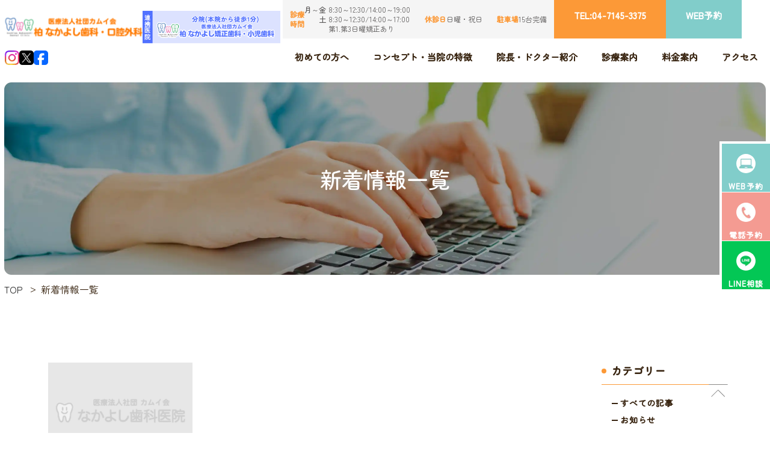

--- FILE ---
content_type: text/html; charset=UTF-8
request_url: https://www.nakayoshi-yumetaka28-dc.com/info/2020/04/
body_size: 60346
content:
<!doctype html>
<html lang="ja">

<head>
  <!-- Google Tag Manager -->
  <script>
    (function(w, d, s, l, i) {
      w[l] = w[l] || [];
      w[l].push({
        'gtm.start': new Date().getTime(),
        event: 'gtm.js'
      });
      var f = d.getElementsByTagName(s)[0],
        j = d.createElement(s),
        dl = l != 'dataLayer' ? '&l=' + l : '';
      j.async = true;
      j.src =
        'https://www.googletagmanager.com/gtm.js?id=' + i + dl;
      f.parentNode.insertBefore(j, f);
    })(window, document, 'script', 'dataLayer', 'GTM-54B7HZJN');
  </script>
  <!-- End Google Tag Manager -->
  <meta charset="UTF-8">
  <meta http-equiv="X-UA-Compatible" content="IE=edge">
  <meta name="format-detection" content="telephone=no">
  <meta name="viewport" content="width=device-width,user-scalable=no,initial-scale=1,maximum-scale=1,minimum-scale=1">
  <meta name="description" content="">
  <!--    <link rel="shortcut icon" href="-->  <!--" type="image/x-icon">-->
  <!--    <link rel="icon" type="image/png" sizes="16x16" href="-->  <!--">-->
  <!--    <link rel="icon" type="image/png" sizes="32x32" href="-->  <!--">-->
  <!--    <link rel="icon" type="image/png" sizes="256x256" href="-->  <!--">-->
  <!--    <link rel="apple-touch-icon" sizes="180x180" href="-->  <!--">-->
  <meta property="og:title" content="" />
  <meta property="og:description" content="" />
  <meta property="og:image:width" content="1080">
  <meta property="og:image:height" content="1080">
  <!--    <meta property="og:image" content="-->  <!--">-->
  <meta name="theme-color" content="#fff">
  <meta name="msapplication-navbutton-color" content="#fff">
  <meta name="apple-mobile-web-app-status-bar-style" content="#fff">
  <link rel="preconnect" href="https://fonts.googleapis.com">
  <link rel="preconnect" href="https://fonts.gstatic.com" crossorigin>
  <link href="https://fonts.googleapis.com/css2?family=Noto+Sans+JP&family=Zen+Maru+Gothic:wght@400;500&family=Amatic+SC:wght@400;700&family=Noto+Serif+JP:wght@400;500&display=swap" rel="stylesheet">
  <title></title>
    <meta name='robots' content='max-image-preview:large' />
	<style>img:is([sizes="auto" i], [sizes^="auto," i]) { contain-intrinsic-size: 3000px 1500px }</style>
	<link rel="alternate" type="application/rss+xml" title="柏の歯医者・歯科なら 柏 なかよし歯科・口腔外科 &raquo; 新着情報一覧 フィード" href="https://www.nakayoshi-yumetaka28-dc.com/info/feed/" />
<script type="text/javascript">
/* <![CDATA[ */
window._wpemojiSettings = {"baseUrl":"https:\/\/s.w.org\/images\/core\/emoji\/16.0.1\/72x72\/","ext":".png","svgUrl":"https:\/\/s.w.org\/images\/core\/emoji\/16.0.1\/svg\/","svgExt":".svg","source":{"concatemoji":"https:\/\/www.nakayoshi-yumetaka28-dc.com\/wp-includes\/js\/wp-emoji-release.min.js?ver=6.8.3"}};
/*! This file is auto-generated */
!function(s,n){var o,i,e;function c(e){try{var t={supportTests:e,timestamp:(new Date).valueOf()};sessionStorage.setItem(o,JSON.stringify(t))}catch(e){}}function p(e,t,n){e.clearRect(0,0,e.canvas.width,e.canvas.height),e.fillText(t,0,0);var t=new Uint32Array(e.getImageData(0,0,e.canvas.width,e.canvas.height).data),a=(e.clearRect(0,0,e.canvas.width,e.canvas.height),e.fillText(n,0,0),new Uint32Array(e.getImageData(0,0,e.canvas.width,e.canvas.height).data));return t.every(function(e,t){return e===a[t]})}function u(e,t){e.clearRect(0,0,e.canvas.width,e.canvas.height),e.fillText(t,0,0);for(var n=e.getImageData(16,16,1,1),a=0;a<n.data.length;a++)if(0!==n.data[a])return!1;return!0}function f(e,t,n,a){switch(t){case"flag":return n(e,"\ud83c\udff3\ufe0f\u200d\u26a7\ufe0f","\ud83c\udff3\ufe0f\u200b\u26a7\ufe0f")?!1:!n(e,"\ud83c\udde8\ud83c\uddf6","\ud83c\udde8\u200b\ud83c\uddf6")&&!n(e,"\ud83c\udff4\udb40\udc67\udb40\udc62\udb40\udc65\udb40\udc6e\udb40\udc67\udb40\udc7f","\ud83c\udff4\u200b\udb40\udc67\u200b\udb40\udc62\u200b\udb40\udc65\u200b\udb40\udc6e\u200b\udb40\udc67\u200b\udb40\udc7f");case"emoji":return!a(e,"\ud83e\udedf")}return!1}function g(e,t,n,a){var r="undefined"!=typeof WorkerGlobalScope&&self instanceof WorkerGlobalScope?new OffscreenCanvas(300,150):s.createElement("canvas"),o=r.getContext("2d",{willReadFrequently:!0}),i=(o.textBaseline="top",o.font="600 32px Arial",{});return e.forEach(function(e){i[e]=t(o,e,n,a)}),i}function t(e){var t=s.createElement("script");t.src=e,t.defer=!0,s.head.appendChild(t)}"undefined"!=typeof Promise&&(o="wpEmojiSettingsSupports",i=["flag","emoji"],n.supports={everything:!0,everythingExceptFlag:!0},e=new Promise(function(e){s.addEventListener("DOMContentLoaded",e,{once:!0})}),new Promise(function(t){var n=function(){try{var e=JSON.parse(sessionStorage.getItem(o));if("object"==typeof e&&"number"==typeof e.timestamp&&(new Date).valueOf()<e.timestamp+604800&&"object"==typeof e.supportTests)return e.supportTests}catch(e){}return null}();if(!n){if("undefined"!=typeof Worker&&"undefined"!=typeof OffscreenCanvas&&"undefined"!=typeof URL&&URL.createObjectURL&&"undefined"!=typeof Blob)try{var e="postMessage("+g.toString()+"("+[JSON.stringify(i),f.toString(),p.toString(),u.toString()].join(",")+"));",a=new Blob([e],{type:"text/javascript"}),r=new Worker(URL.createObjectURL(a),{name:"wpTestEmojiSupports"});return void(r.onmessage=function(e){c(n=e.data),r.terminate(),t(n)})}catch(e){}c(n=g(i,f,p,u))}t(n)}).then(function(e){for(var t in e)n.supports[t]=e[t],n.supports.everything=n.supports.everything&&n.supports[t],"flag"!==t&&(n.supports.everythingExceptFlag=n.supports.everythingExceptFlag&&n.supports[t]);n.supports.everythingExceptFlag=n.supports.everythingExceptFlag&&!n.supports.flag,n.DOMReady=!1,n.readyCallback=function(){n.DOMReady=!0}}).then(function(){return e}).then(function(){var e;n.supports.everything||(n.readyCallback(),(e=n.source||{}).concatemoji?t(e.concatemoji):e.wpemoji&&e.twemoji&&(t(e.twemoji),t(e.wpemoji)))}))}((window,document),window._wpemojiSettings);
/* ]]> */
</script>
<style id='wp-emoji-styles-inline-css' type='text/css'>

	img.wp-smiley, img.emoji {
		display: inline !important;
		border: none !important;
		box-shadow: none !important;
		height: 1em !important;
		width: 1em !important;
		margin: 0 0.07em !important;
		vertical-align: -0.1em !important;
		background: none !important;
		padding: 0 !important;
	}
</style>
<link rel='stylesheet' id='wp-block-library-css' href='https://www.nakayoshi-yumetaka28-dc.com/wp-includes/css/dist/block-library/style.min.css?ver=6.8.3' type='text/css' media='all' />
<style id='classic-theme-styles-inline-css' type='text/css'>
/*! This file is auto-generated */
.wp-block-button__link{color:#fff;background-color:#32373c;border-radius:9999px;box-shadow:none;text-decoration:none;padding:calc(.667em + 2px) calc(1.333em + 2px);font-size:1.125em}.wp-block-file__button{background:#32373c;color:#fff;text-decoration:none}
</style>
<style id='global-styles-inline-css' type='text/css'>
:root{--wp--preset--aspect-ratio--square: 1;--wp--preset--aspect-ratio--4-3: 4/3;--wp--preset--aspect-ratio--3-4: 3/4;--wp--preset--aspect-ratio--3-2: 3/2;--wp--preset--aspect-ratio--2-3: 2/3;--wp--preset--aspect-ratio--16-9: 16/9;--wp--preset--aspect-ratio--9-16: 9/16;--wp--preset--color--black: #000000;--wp--preset--color--cyan-bluish-gray: #abb8c3;--wp--preset--color--white: #ffffff;--wp--preset--color--pale-pink: #f78da7;--wp--preset--color--vivid-red: #cf2e2e;--wp--preset--color--luminous-vivid-orange: #ff6900;--wp--preset--color--luminous-vivid-amber: #fcb900;--wp--preset--color--light-green-cyan: #7bdcb5;--wp--preset--color--vivid-green-cyan: #00d084;--wp--preset--color--pale-cyan-blue: #8ed1fc;--wp--preset--color--vivid-cyan-blue: #0693e3;--wp--preset--color--vivid-purple: #9b51e0;--wp--preset--gradient--vivid-cyan-blue-to-vivid-purple: linear-gradient(135deg,rgba(6,147,227,1) 0%,rgb(155,81,224) 100%);--wp--preset--gradient--light-green-cyan-to-vivid-green-cyan: linear-gradient(135deg,rgb(122,220,180) 0%,rgb(0,208,130) 100%);--wp--preset--gradient--luminous-vivid-amber-to-luminous-vivid-orange: linear-gradient(135deg,rgba(252,185,0,1) 0%,rgba(255,105,0,1) 100%);--wp--preset--gradient--luminous-vivid-orange-to-vivid-red: linear-gradient(135deg,rgba(255,105,0,1) 0%,rgb(207,46,46) 100%);--wp--preset--gradient--very-light-gray-to-cyan-bluish-gray: linear-gradient(135deg,rgb(238,238,238) 0%,rgb(169,184,195) 100%);--wp--preset--gradient--cool-to-warm-spectrum: linear-gradient(135deg,rgb(74,234,220) 0%,rgb(151,120,209) 20%,rgb(207,42,186) 40%,rgb(238,44,130) 60%,rgb(251,105,98) 80%,rgb(254,248,76) 100%);--wp--preset--gradient--blush-light-purple: linear-gradient(135deg,rgb(255,206,236) 0%,rgb(152,150,240) 100%);--wp--preset--gradient--blush-bordeaux: linear-gradient(135deg,rgb(254,205,165) 0%,rgb(254,45,45) 50%,rgb(107,0,62) 100%);--wp--preset--gradient--luminous-dusk: linear-gradient(135deg,rgb(255,203,112) 0%,rgb(199,81,192) 50%,rgb(65,88,208) 100%);--wp--preset--gradient--pale-ocean: linear-gradient(135deg,rgb(255,245,203) 0%,rgb(182,227,212) 50%,rgb(51,167,181) 100%);--wp--preset--gradient--electric-grass: linear-gradient(135deg,rgb(202,248,128) 0%,rgb(113,206,126) 100%);--wp--preset--gradient--midnight: linear-gradient(135deg,rgb(2,3,129) 0%,rgb(40,116,252) 100%);--wp--preset--font-size--small: 13px;--wp--preset--font-size--medium: 20px;--wp--preset--font-size--large: 36px;--wp--preset--font-size--x-large: 42px;--wp--preset--spacing--20: 0.44rem;--wp--preset--spacing--30: 0.67rem;--wp--preset--spacing--40: 1rem;--wp--preset--spacing--50: 1.5rem;--wp--preset--spacing--60: 2.25rem;--wp--preset--spacing--70: 3.38rem;--wp--preset--spacing--80: 5.06rem;--wp--preset--shadow--natural: 6px 6px 9px rgba(0, 0, 0, 0.2);--wp--preset--shadow--deep: 12px 12px 50px rgba(0, 0, 0, 0.4);--wp--preset--shadow--sharp: 6px 6px 0px rgba(0, 0, 0, 0.2);--wp--preset--shadow--outlined: 6px 6px 0px -3px rgba(255, 255, 255, 1), 6px 6px rgba(0, 0, 0, 1);--wp--preset--shadow--crisp: 6px 6px 0px rgba(0, 0, 0, 1);}:where(.is-layout-flex){gap: 0.5em;}:where(.is-layout-grid){gap: 0.5em;}body .is-layout-flex{display: flex;}.is-layout-flex{flex-wrap: wrap;align-items: center;}.is-layout-flex > :is(*, div){margin: 0;}body .is-layout-grid{display: grid;}.is-layout-grid > :is(*, div){margin: 0;}:where(.wp-block-columns.is-layout-flex){gap: 2em;}:where(.wp-block-columns.is-layout-grid){gap: 2em;}:where(.wp-block-post-template.is-layout-flex){gap: 1.25em;}:where(.wp-block-post-template.is-layout-grid){gap: 1.25em;}.has-black-color{color: var(--wp--preset--color--black) !important;}.has-cyan-bluish-gray-color{color: var(--wp--preset--color--cyan-bluish-gray) !important;}.has-white-color{color: var(--wp--preset--color--white) !important;}.has-pale-pink-color{color: var(--wp--preset--color--pale-pink) !important;}.has-vivid-red-color{color: var(--wp--preset--color--vivid-red) !important;}.has-luminous-vivid-orange-color{color: var(--wp--preset--color--luminous-vivid-orange) !important;}.has-luminous-vivid-amber-color{color: var(--wp--preset--color--luminous-vivid-amber) !important;}.has-light-green-cyan-color{color: var(--wp--preset--color--light-green-cyan) !important;}.has-vivid-green-cyan-color{color: var(--wp--preset--color--vivid-green-cyan) !important;}.has-pale-cyan-blue-color{color: var(--wp--preset--color--pale-cyan-blue) !important;}.has-vivid-cyan-blue-color{color: var(--wp--preset--color--vivid-cyan-blue) !important;}.has-vivid-purple-color{color: var(--wp--preset--color--vivid-purple) !important;}.has-black-background-color{background-color: var(--wp--preset--color--black) !important;}.has-cyan-bluish-gray-background-color{background-color: var(--wp--preset--color--cyan-bluish-gray) !important;}.has-white-background-color{background-color: var(--wp--preset--color--white) !important;}.has-pale-pink-background-color{background-color: var(--wp--preset--color--pale-pink) !important;}.has-vivid-red-background-color{background-color: var(--wp--preset--color--vivid-red) !important;}.has-luminous-vivid-orange-background-color{background-color: var(--wp--preset--color--luminous-vivid-orange) !important;}.has-luminous-vivid-amber-background-color{background-color: var(--wp--preset--color--luminous-vivid-amber) !important;}.has-light-green-cyan-background-color{background-color: var(--wp--preset--color--light-green-cyan) !important;}.has-vivid-green-cyan-background-color{background-color: var(--wp--preset--color--vivid-green-cyan) !important;}.has-pale-cyan-blue-background-color{background-color: var(--wp--preset--color--pale-cyan-blue) !important;}.has-vivid-cyan-blue-background-color{background-color: var(--wp--preset--color--vivid-cyan-blue) !important;}.has-vivid-purple-background-color{background-color: var(--wp--preset--color--vivid-purple) !important;}.has-black-border-color{border-color: var(--wp--preset--color--black) !important;}.has-cyan-bluish-gray-border-color{border-color: var(--wp--preset--color--cyan-bluish-gray) !important;}.has-white-border-color{border-color: var(--wp--preset--color--white) !important;}.has-pale-pink-border-color{border-color: var(--wp--preset--color--pale-pink) !important;}.has-vivid-red-border-color{border-color: var(--wp--preset--color--vivid-red) !important;}.has-luminous-vivid-orange-border-color{border-color: var(--wp--preset--color--luminous-vivid-orange) !important;}.has-luminous-vivid-amber-border-color{border-color: var(--wp--preset--color--luminous-vivid-amber) !important;}.has-light-green-cyan-border-color{border-color: var(--wp--preset--color--light-green-cyan) !important;}.has-vivid-green-cyan-border-color{border-color: var(--wp--preset--color--vivid-green-cyan) !important;}.has-pale-cyan-blue-border-color{border-color: var(--wp--preset--color--pale-cyan-blue) !important;}.has-vivid-cyan-blue-border-color{border-color: var(--wp--preset--color--vivid-cyan-blue) !important;}.has-vivid-purple-border-color{border-color: var(--wp--preset--color--vivid-purple) !important;}.has-vivid-cyan-blue-to-vivid-purple-gradient-background{background: var(--wp--preset--gradient--vivid-cyan-blue-to-vivid-purple) !important;}.has-light-green-cyan-to-vivid-green-cyan-gradient-background{background: var(--wp--preset--gradient--light-green-cyan-to-vivid-green-cyan) !important;}.has-luminous-vivid-amber-to-luminous-vivid-orange-gradient-background{background: var(--wp--preset--gradient--luminous-vivid-amber-to-luminous-vivid-orange) !important;}.has-luminous-vivid-orange-to-vivid-red-gradient-background{background: var(--wp--preset--gradient--luminous-vivid-orange-to-vivid-red) !important;}.has-very-light-gray-to-cyan-bluish-gray-gradient-background{background: var(--wp--preset--gradient--very-light-gray-to-cyan-bluish-gray) !important;}.has-cool-to-warm-spectrum-gradient-background{background: var(--wp--preset--gradient--cool-to-warm-spectrum) !important;}.has-blush-light-purple-gradient-background{background: var(--wp--preset--gradient--blush-light-purple) !important;}.has-blush-bordeaux-gradient-background{background: var(--wp--preset--gradient--blush-bordeaux) !important;}.has-luminous-dusk-gradient-background{background: var(--wp--preset--gradient--luminous-dusk) !important;}.has-pale-ocean-gradient-background{background: var(--wp--preset--gradient--pale-ocean) !important;}.has-electric-grass-gradient-background{background: var(--wp--preset--gradient--electric-grass) !important;}.has-midnight-gradient-background{background: var(--wp--preset--gradient--midnight) !important;}.has-small-font-size{font-size: var(--wp--preset--font-size--small) !important;}.has-medium-font-size{font-size: var(--wp--preset--font-size--medium) !important;}.has-large-font-size{font-size: var(--wp--preset--font-size--large) !important;}.has-x-large-font-size{font-size: var(--wp--preset--font-size--x-large) !important;}
:where(.wp-block-post-template.is-layout-flex){gap: 1.25em;}:where(.wp-block-post-template.is-layout-grid){gap: 1.25em;}
:where(.wp-block-columns.is-layout-flex){gap: 2em;}:where(.wp-block-columns.is-layout-grid){gap: 2em;}
:root :where(.wp-block-pullquote){font-size: 1.5em;line-height: 1.6;}
</style>
<link rel='stylesheet' id='contact-form-7-css' href='https://www.nakayoshi-yumetaka28-dc.com/wp-content/plugins/contact-form-7/includes/css/styles.css?ver=6.1.3' type='text/css' media='all' />
<link rel='stylesheet' id='index-style-css' href='https://www.nakayoshi-yumetaka28-dc.com/wp-content/themes/nakayoshidental/assets/css/index.css?ver=6.8.3' type='text/css' media='all' />
<link rel='stylesheet' id='add-index-style-css' href='https://www.nakayoshi-yumetaka28-dc.com/wp-content/themes/nakayoshidental/assets/css/add_index.css?ver=6.8.3' type='text/css' media='all' />
<link rel='stylesheet' id='wp-pagenavi-css' href='https://www.nakayoshi-yumetaka28-dc.com/wp-content/plugins/wp-pagenavi/pagenavi-css.css?ver=2.70' type='text/css' media='all' />
<link rel="https://api.w.org/" href="https://www.nakayoshi-yumetaka28-dc.com/wp-json/" /><link rel="EditURI" type="application/rsd+xml" title="RSD" href="https://www.nakayoshi-yumetaka28-dc.com/xmlrpc.php?rsd" />
<meta name="generator" content="WordPress 6.8.3" />
<style type="text/css">.broken_link, a.broken_link {
	text-decoration: line-through;
}</style><link rel="icon" href="https://www.nakayoshi-yumetaka28-dc.com/wp-content/uploads/2024/07/cropped-aaa-32x32.jpg" sizes="32x32" />
<link rel="icon" href="https://www.nakayoshi-yumetaka28-dc.com/wp-content/uploads/2024/07/cropped-aaa-192x192.jpg" sizes="192x192" />
<link rel="apple-touch-icon" href="https://www.nakayoshi-yumetaka28-dc.com/wp-content/uploads/2024/07/cropped-aaa-180x180.jpg" />
<meta name="msapplication-TileImage" content="https://www.nakayoshi-yumetaka28-dc.com/wp-content/uploads/2024/07/cropped-aaa-270x270.jpg" />
		<style type="text/css" id="wp-custom-css">
			.blogtable {
border-top: solid 1px #999;
border-left: solid 1px #999;
margin-bottom: 2em;
width: 100%;
}
.blogtable tr th, .blogtable tr td{
border-right: solid 1px #999;
border-bottom: solid 1px #999;
font-size: 14px;
line-height: 18px;
letter-spacing: 1px;
font-weight: 500;
padding: 5px 10px;
}
.blogtable tr th{
background-color: #fc9937;
color: #fff;
}
.youtube-wrapper {
    position: relative;
	z-index:1;
    width: 100%;
    max-width: 560px;
    aspect-ratio: 16 / 9; /* これで上下の余白を防ぐ */
    cursor: pointer;
    display: block;
    overflow: hidden; /* 余分な要素を切り取る */
}

.youtube-wrapper img {
    position: absolute;
    top: 0;
    left: 0;
    width: 100%;
    height: 100%;
    object-fit: cover; /* 余白をなくす */
    display: block;
}

.youtube-wrapper .play-button {
    position: absolute;
    top: 50%;
    left: 50%;
    transform: translate(-50%, -50%);
    width: 50px;
    height: 50px;
    background: rgba(0, 0, 0, 0.7);
    color: white;
    display: flex;
    align-items: center;
    justify-content: center;
    border-radius: 50%;
    font-size: 24px;
    font-weight: bold;
}

/* 小さい画面ではボタンを少し小さくする */
@media (max-width: 600px) {
    .youtube-wrapper .play-button {
        width: 40px;
        height: 40px;
        font-size: 18px;
    }
}

/* iframe も正しく表示されるように調整 */
.youtube-wrapper iframe {
    position: absolute;
    top: 0;
    left: 0;
    width: 100%;
    height: 100%;
}

.homeSec06__imgBox {
	margin-bottom: 40px;
}

/* headerにwebボタン追加 */
.header__contact-web {
	background: #81cdca;
	color: #fff;
	font-size: 15px;
	font-weight: bold;
	padding: 15px 33px;
}

/* info section追加 */
.homeSecInfo {
	position: relative;
	z-index: 1;
	padding-block: 60px;
}

.homeSecInfo__inner {
	max-width: 1120px;
	display: flex;
	width: calc(100% - 40px);
	margin-left: auto;
	margin-right: auto;
	box-sizing: border-box;
	column-gap: 60px;
}

.homeSecInfo__left {
	color: #382410;
	align-self: center;
	flex-shrink: 0;
}

.homeSecInfo__ttl {
	img {
		height: auto;
	}
}

.homeSecInfo__text {
	margin-top: 10px;
}

.homeSecInfo__tel {
	a {
		display: flex;
		font-size: 26px;
		align-items: center;
		column-gap: 10px;
		margin-top: 10px;
		color: #fc9937;
		
		img {
			width: 14px;
			margin-top: 7px;
		}
	}
}

.homeSecInfo__table {
	margin-top: 30px;
	border: 1px solid #fc9937;
	
	caption {
		caption-side: bottom;
		text-align: left;
		margin-top: 10px;
	}
	
	tr,
	th,
	td {
		border: 1px solid #fc9937;
		text-align: center;
	}
	
	tbody {
		th {
			padding-inline: 30px;
		}
		
		td {
			padding-inline: 10px;
		}
	}
}

.homeSecInfo__right {
	iframe {
		aspect-ratio: 16/9;
		width: 100%;
	}
}

.homeSecInfo__contact {
	display: flex;
	justify-content: center;
	column-gap: 20px;
	margin: 40px auto 0;	
	max-width: 1120px;
	width: calc(100% - 40px);
	box-sizing: border-box;

	> div {
		width: calc((100% - 40px) / 3);
	}
	
	a {
		display: flex;
		align-items: center;
		color: #fff;
		justify-content: center;
		column-gap: 10px;
		height: 50px;
		
	img {
			width: 32px;
			height: auto;
		}
	}
}

.homeSecInfo__contact--tel {
	background: #f49b92;
}

.homeSecInfo__contact--web {
	background: #81cdca;
}

.homeSecInfo__contact--line {
	background: #03c755;
}

@media (max-width: 767px) {
	.homeSecInfo {
		padding-block: 30px;
	}

	.homeSecInfo__inner {
		flex-direction: column;
		row-gap: 20px;
	}

	.homeSecInfo__text {
		font-size: 14px;
	}

	.homeSecInfo__tel {
		a {
			font-size: 20px;
			
			img {
				margin-top: 2px;
			}
		}
	}

	.homeSecInfo__table {
		width: 100%;
		margin-top: 20px;
		
		caption {
			font-size: 14px;
		}

		tbody {
			th {
				padding-inline: 10px;
			}
			
			td {
				padding-inline: 5px;
			}
		}
	}
	
	.homeSecInfo__contact {
		column-gap: 10px;
		margin-top: 30px;
		
		> div {
			width: calc((100% - 20px) / 3);
		}

		a {
			flex-direction: column;
			row-gap: 1px;
			height: 60px;
			font-size: 12px;

			img {
				width: 26px
			}
		}
	}
}

.homeSec01_1 {
	margin: auto;
  max-width: 1366px;
}

@media (max-width: 767px) {
	.access-map {
		iframe {
			width: 100%;
		}
	}
}

.table-grid {
	display: grid;
	grid-template-columns: 320px 1fr 320px;
	row-gap: 20px;
	margin: 0 20px 50px;
	
	div {
		img {
			vertical-align: top;
			
			+ img {
				margin-top: 10px;
			}
		}
	}
}

.table-has-bg {
	width: 100%;
	height: 40px;
	display: flex;
	align-items: center;
	justify-content: center;
	margin-bottom: 40px;
	background: #fc9937;
  color: #fff;
  font-weight: bold;
  font-size: 18px;
	
	&:nth-of-type(1) {
		grid-column: 1 / 2;
	}
	
	&:nth-of-type(2) {
		grid-column: 3 / 4;
	}
}

.tagle-grid-arrow {
	display: flex;
	align-items: center;
	justify-content: center;
	
	&::before {
		content: "";
		width: 30px;
		height: 50px;
		clip-path: polygon(0 0, 100% 50%, 0 100%);
		background: rgb(245, 213, 165);
	}
}

.hos-not-mb {
	margin-bottom: 0 !important;
}

@media (max-width: 767px) {
	.table-grid {
		grid-template-columns: 33.98vw 1fr 33.98vw;
		margin: 0 1.95vw 45px;
		row-gap: 1.95vw;
	}
	.table-has-bg {
		margin-bottom: 4.56vw;
		height: 4.17vw;
		font-size: 1.95vw;
	}
	
	.tagle-grid-arrow {
		&::before {
			content: "";
			width: 3.25vw;
			height: 5.86vw;
		}
	}
}

.case-th-1 {
	width: 25%;
}

@media (min-width: 768px) {
	.case-th-1 {
		width: 22%;
	}
}
		</style>
		  <link rel="stylesheet" href="/assets/dist/css/custom.min.css?2512170724">
</head>

<body>
  <!-- Google Tag Manager (noscript) -->
  <noscript><iframe src="https://www.googletagmanager.com/ns.html?id=GTM-54B7HZJN"
      height="0" width="0" style="display:none;visibility:hidden"></iframe></noscript>
  <!-- End Google Tag Manager (noscript) -->
  <div class="wrapper" id="wrapper">
    <header class="header" id="header">
      <div class="header__inner">
        <div class="header__left">
          <div class="header__left-top">
            <strong class="header__logo">
              <a href="https://www.nakayoshi-yumetaka28-dc.com" class="header__logo-link">
                <img class="img lozad" src="#" data-src="https://www.nakayoshi-yumetaka28-dc.com/wp-content/themes/nakayoshidental/assets/img/app/logo_01.svg" alt="柏の歯医者・歯科なら 柏 なかよし歯科・口腔外科">
              </a>
            </strong>
            <strong class="header__logo2 pc">
              <a href="https://www.nakayoshi-kyousei.com/" class="header__logo-link" target="_blank">
                <img class="img lozad" src="#" data-src="https://www.nakayoshi-yumetaka28-dc.com/wp-content/themes/nakayoshidental/assets/img/app/logo_03.svg" alt="柏 なかよし矯正歯科・小児歯科">
              </a>
            </strong>
          </div>
          <ul class="header__snsList pc">
            <li class="header__snsList-item">
              <a href="https://www.instagram.com/nakayoshi_dental/" target="_blank">
                <img class="img lozad" src="#" data-src="https://www.nakayoshi-yumetaka28-dc.com/wp-content/themes/nakayoshidental/assets/img/icons/sns01.webp" alt="instagram">
              </a>
            </li>
            <li class="header__snsList-item">
              <a href="https://twitter.com/nakayoshidental" target="_blank">
                <img class="img lozad" src="#" data-src="https://www.nakayoshi-yumetaka28-dc.com/wp-content/themes/nakayoshidental/assets/img/icons/sns02.svg" alt="twitter">
              </a>
            </li>
            <li class="header__snsList-item">
              <a href="https://www.facebook.com/nakayoshisika" target="_blank">
                <img class="img lozad" src="#" data-src="https://www.nakayoshi-yumetaka28-dc.com/wp-content/themes/nakayoshidental/assets/img/icons/sns03.svg" alt="facebook">
              </a>
            </li>
          </ul>
        </div>
        <button class="header__hamburger">
          <span class="header__hamburger-inner"></span>
        </button>
        <div class="header__right">
          <div class="header__contact">
            <span class="header__contact-caption">
              <p class="header__contact-ttl">診療<br>時間</p>
              <p class="header__contact-txt"><span>月～金</span>8:30～12:30/14:00～19:00<br><span>土</span>8:30～12:30/14:00～17:00<br><span></span>第1.第3日曜矯正あり</p>
            </span>
            <span class="header__contact-caption">
              <p class="header__contact-ttl">休診日</p>
              <p class="header__contact-txt">日曜・祝日</p>
            </span>
            <span class="header__contact-caption">
              <p class="header__contact-ttl">駐車場</p>
              <p class="header__contact-txt">15台完備</p>
            </span>
            <a href="tel:04-7145-3375" class="header__contact-tel">TEL:04-7145-3375</a>
            <a href="https://ssl.haisha-yoyaku.jp/x1852800/login/serviceAppoint/index?SITE_CODE=hp" class="header__contact-web" target="_blank">WEB予約</a>
          </div>
          <nav class="header__nav">
            <ul class="header__nav-list">
              <li class="header__nav-item">
                <a href="https://www.nakayoshi-yumetaka28-dc.com/new/" class="header__nav-inner "> 初めての方へ </a>
              </li>
              <li class="header__nav-item">
                <a href="https://www.nakayoshi-yumetaka28-dc.com/feature/" class="header__nav-inner "> コンセプト・当院の特徴 </a>
              </li>
              <li class="header__nav-item">
                <a href="https://www.nakayoshi-yumetaka28-dc.com/doctor/" class="header__nav-inner "> 院長・ドクター紹介 </a>
              </li>
              <li class="header__nav-item">
                <a href="https://www.nakayoshi-yumetaka28-dc.com/#homeSec05" class="header__nav-inner" data-dropdown> 診療案内 </a>
                <div class="header__nav-sub">
                  <ul class="header__nav-sub-list">
                    <li class="header__nav-sub-item">
                      <a href="https://www.nakayoshi-yumetaka28-dc.com/caries/" class="header__nav-sub-inner">虫歯治療</a>
                    </li>
                    <li class="header__nav-sub-item">
                      <a href="https://www.nakayoshi-yumetaka28-dc.com/root/" class="header__nav-sub-inner">根管治療</a>
                    </li>
                    <li class="header__nav-sub-item">
                      <a href="https://www.nakayoshi-yumetaka28-dc.com/perio/" class="header__nav-sub-inner">歯周病</a>
                    </li>
                    <li class="header__nav-sub-item">
                      <a href="https://www.nakayoshi-yumetaka28-dc.com/prevention/" class="header__nav-sub-inner">予防歯科</a>
                    </li>
                    <li class="header__nav-sub-item">
                      <a href="https://www.nakayoshi-yumetaka28-dc.com/pediatric/" class="header__nav-sub-inner">小児歯科</a>
                    </li>
                    <li class="header__nav-sub-item">
                      <a href="https://www.nakayoshi-yumetaka28-dc.com/wisdom/" class="header__nav-sub-inner">親知らずの抜歯</a>
                    </li>
                    <li class="header__nav-sub-item">
                      <a href="https://www.nakayoshi-yumetaka28-dc.com/oral-surgery/" class="header__nav-sub-inner">口腔外科</a>
                    </li>
                    <li class="header__nav-sub-item">
                      <a href="https://www.nakayoshi-yumetaka28-dc.com/denture/" class="header__nav-sub-inner">入れ歯治療</a>
                    </li>
                    <li class="header__nav-sub-item">
                      <a href="https://www.nakayoshi-yumetaka28-dc.com/cancer/" class="header__nav-sub-inner">口腔がん</a>
                    </li>
                    <li class="header__nav-sub-item">
                      <a href="https://www.nakayoshi-yumetaka28-dc.com/maternity/" class="header__nav-sub-inner">マタニティ歯科</a>
                    </li>
                    <li class="header__nav-sub-item">
                      <a href="https://www.nakayoshi-yumetaka28-dc.com/night-guard/" class="header__nav-sub-inner">ナイトガード</a>
                    </li>
                    <li class="header__nav-sub-item">
                      <a href="https://www.nakayoshi-yumetaka28-dc.com/esthetic/" class="header__nav-sub-inner">審美歯科</a>
                    </li>
                    <li class="header__nav-sub-item">
                      <a href="https://www.nakayoshi-yumetaka28-dc.com/whitening/" class="header__nav-sub-inner">ホワイトニング</a>
                    </li>
                    <li class="header__nav-sub-item">
                      <a href="https://www.nakayoshi-yumetaka28-dc.com/sports-mouthguard/" class="header__nav-sub-inner">スポーツマウスガード</a>
                    </li>
                    <li class="header__nav-sub-item">
                      <a href="https://www.nakayoshi-yumetaka28-dc.com/ortho/" class="header__nav-sub-inner">矯正歯科</a>
                    </li>
                    <li class="header__nav-sub-item">
                      <a href="https://www.nakayoshi-yumetaka28-dc.com/child-ortho/" class="header__nav-sub-inner">小児矯正</a>
                    </li>
                    <li class="header__nav-sub-item">
                      <a href="https://www.nakayoshi-yumetaka28-dc.com/implant/" class="header__nav-sub-inner">インプラント</a>
                    </li>
                    <li class="header__nav-sub-item">
                      <a href="https://www.nakayoshi-yumetaka28-dc.com/botulinum/" class="header__nav-sub-inner">ボツリヌス治療</a>
                    </li>
                  </ul>
                </div>
              </li>
              <li class="header__nav-item">
                <a href="https://www.nakayoshi-yumetaka28-dc.com/price/" class="header__nav-inner "> 料金案内 </a>
              </li>
              <li class="header__nav-item">
                <a href="https://www.nakayoshi-yumetaka28-dc.com/access/" class="header__nav-inner "> アクセス </a>
              </li>
              <li class="header__nav-item sp">
                <a href="https://www.nakayoshi-yumetaka28-dc.com/contact/" class="header__nav-inner "> お問い合わせ </a>
              </li>
            </ul>
          </nav>
        </div>
      </div>
    </header>
    <ul class="header__snsList sp">
      <li class="header__snsList-item">
        <a href="https://www.instagram.com/nakayoshi_dental/" target="_blank">
          <img class="img lozad" src="#" data-src="https://www.nakayoshi-yumetaka28-dc.com/wp-content/themes/nakayoshidental/assets/img/icons/sns01.webp" alt="instagram">
        </a>
      </li>
      <li class="header__snsList-item">
        <a href="https://twitter.com/nakayoshidental" target="_blank">
          <img class="img lozad" src="#" data-src="https://www.nakayoshi-yumetaka28-dc.com/wp-content/themes/nakayoshidental/assets/img/icons/sns02.svg" alt="twitter">
        </a>
      </li>
      <li class="header__snsList-item">
        <a href="https://www.facebook.com/nakayoshisika" target="_blank">
          <img class="img lozad" src="#" data-src="https://www.nakayoshi-yumetaka28-dc.com/wp-content/themes/nakayoshidental/assets/img/icons/sns03.svg" alt="facebook">
        </a>
      </li>
    </ul>
    <div class="header__sp sp">
      <strong class="header__logo2">
        <a href="https://www.nakayoshi-kyousei.com/" class="header__logo-link" target="_blank">
          <img class="img lozad" src="#" data-src="https://www.nakayoshi-yumetaka28-dc.com/wp-content/themes/nakayoshidental/assets/img/app/logo_03.svg" alt="柏 なかよし矯正歯科・小児歯科">
        </a>
      </strong>
      <a href="tel:04-7145-3375" class="header__contact-tel">TEL:04-7145-3375</a>
      <span class="header__contact-caption">
        <p class="header__contact-ttl">休診日</p>
        <p class="header__contact-txt">日曜・祝日</p>
      </span>
      <span class="header__contact-caption">
        <p class="header__contact-ttl">駐車場</p>
        <p class="header__contact-txt">15台完備</p>
      </span>
      <span class="header__contact-caption is_wide">
        <p class="header__contact-ttl">診療時間</p>
        <p class="header__contact-txt"><span>月～金</span>8:30～12:30/14:00～19:00<br><span>土</span>8:30～12:30/14:00～17:00<br><span></span>第1.第3日曜矯正あり</p>
      </span>
    </div>

    <div class="app" id="app">
      <h1 class="app__ttl">柏駅すぐの歯医者・歯科｜柏 なかよし歯科・口腔外科</h1>

<section class="visual lozad" data-background-image="https://www.nakayoshi-yumetaka28-dc.com/wp-content/themes/nakayoshidental/assets/img/img_visual02.webp">
    <div class="c-inner01">
        <h2 class="visual__title" data-aos="fade-in">新着情報一覧</h2>
    </div>
</section>
<!-- main start -->
<div id="main" class="clearfix">
    <!-- * -->
    <div id="topic_path">
        <ul>
            <li><a href="https://www.nakayoshi-yumetaka28-dc.com">TOP</a></li>
            <li>新着情報一覧</li>
        </ul>
    </div>
    <!-- * -->
    <div class="infoBox c-inner01">
        <div id="content">
            <div class="section clearfix">
                <div class="tb_news">
                                        <a href="https://www.nakayoshi-yumetaka28-dc.com/info/post-275/">
                    <dl>
                        <dt>
                                                          <img src="https://www.nakayoshi-yumetaka28-dc.com/wp-content/themes/nakayoshidental/assets/img/dummy_img_01.png" alt="GW休診のお知らせ">
                                                    </dt>
                        <dd class="tb_ovn_info">
                            <span class="info_sub">
                              <span class="date">2020/04/30</span>
                              <span class="cate_name blog">ブログ</span>                              <div class="tb_tt">GW休診のお知らせ</div>
                            </span>
                        </dd>
                    </dl>
                    </a>
                                    </div>
            </div>
            <div class="section pager">
                            </div>
        </div>
        <div id="navi">
            <p class="news_tt">カテゴリー</p>
            <!-- list cate start -->
            
<ul class="news_cate">

  <li class="all"><a href="https://www.nakayoshi-yumetaka28-dc.com/info/">すべての記事</a></li>

  
  <li ><a href="https://www.nakayoshi-yumetaka28-dc.com/info-cat/news/" class="view-list"> お知らせ<i></i></a></li>

  
  <li ><a href="https://www.nakayoshi-yumetaka28-dc.com/info-cat/blog/" class="view-list"> ブログ<i></i></a></li>

  
  <li ><a href="https://www.nakayoshi-yumetaka28-dc.com/info-cat/case/" class="view-list"> 症例<i></i></a></li>

  
</ul>

            <!-- list cate end -->
            <!-- list ARCHIVE -->
            <p class="news_tt">アーカイブ</p>
            <div class="section clearfix">
        	 <div class="navi-date">
      <p class="year_tit js-dropdown">2025年</p>
      <ul class="monthlist js-dropdownBody">
            <li>
          <a href="https://www.nakayoshi-yumetaka28-dc.com/info/2025/10">
            10月(4)
          </a>
        </li>
                  <li>
          <a href="https://www.nakayoshi-yumetaka28-dc.com/info/2025/08">
            8月(8)
          </a>
        </li>
                  <li>
          <a href="https://www.nakayoshi-yumetaka28-dc.com/info/2025/07">
            7月(1)
          </a>
        </li>
                  <li>
          <a href="https://www.nakayoshi-yumetaka28-dc.com/info/2025/06">
            6月(4)
          </a>
        </li>
                  <li>
          <a href="https://www.nakayoshi-yumetaka28-dc.com/info/2025/05">
            5月(6)
          </a>
        </li>
                  <li>
          <a href="https://www.nakayoshi-yumetaka28-dc.com/info/2025/03">
            3月(4)
          </a>
        </li>
                        </ul>
</div>
      	 <div class="navi-date">
      <p class="year_tit js-dropdown">2024年</p>
      <ul class="monthlist js-dropdownBody">
            <li>
          <a href="https://www.nakayoshi-yumetaka28-dc.com/info/2024/12">
            12月(5)
          </a>
        </li>
                  <li>
          <a href="https://www.nakayoshi-yumetaka28-dc.com/info/2024/10">
            10月(4)
          </a>
        </li>
                  <li>
          <a href="https://www.nakayoshi-yumetaka28-dc.com/info/2024/09">
            9月(4)
          </a>
        </li>
                  <li>
          <a href="https://www.nakayoshi-yumetaka28-dc.com/info/2024/08">
            8月(6)
          </a>
        </li>
                  <li>
          <a href="https://www.nakayoshi-yumetaka28-dc.com/info/2024/03">
            3月(1)
          </a>
        </li>
                  <li>
          <a href="https://www.nakayoshi-yumetaka28-dc.com/info/2024/02">
            2月(2)
          </a>
        </li>
                  <li>
          <a href="https://www.nakayoshi-yumetaka28-dc.com/info/2024/01">
            1月(5)
          </a>
        </li>
                        </ul>
</div>
      	 <div class="navi-date">
      <p class="year_tit js-dropdown">2023年</p>
      <ul class="monthlist js-dropdownBody">
            <li>
          <a href="https://www.nakayoshi-yumetaka28-dc.com/info/2023/12">
            12月(6)
          </a>
        </li>
                  <li>
          <a href="https://www.nakayoshi-yumetaka28-dc.com/info/2023/11">
            11月(4)
          </a>
        </li>
                  <li>
          <a href="https://www.nakayoshi-yumetaka28-dc.com/info/2023/10">
            10月(4)
          </a>
        </li>
                  <li>
          <a href="https://www.nakayoshi-yumetaka28-dc.com/info/2023/09">
            9月(2)
          </a>
        </li>
                  <li>
          <a href="https://www.nakayoshi-yumetaka28-dc.com/info/2023/08">
            8月(1)
          </a>
        </li>
                  <li>
          <a href="https://www.nakayoshi-yumetaka28-dc.com/info/2023/07">
            7月(3)
          </a>
        </li>
                  <li>
          <a href="https://www.nakayoshi-yumetaka28-dc.com/info/2023/06">
            6月(2)
          </a>
        </li>
                  <li>
          <a href="https://www.nakayoshi-yumetaka28-dc.com/info/2023/04">
            4月(2)
          </a>
        </li>
                  <li>
          <a href="https://www.nakayoshi-yumetaka28-dc.com/info/2023/01">
            1月(1)
          </a>
        </li>
                        </ul>
</div>
      	 <div class="navi-date">
      <p class="year_tit js-dropdown">2022年</p>
      <ul class="monthlist js-dropdownBody">
            <li>
          <a href="https://www.nakayoshi-yumetaka28-dc.com/info/2022/12">
            12月(2)
          </a>
        </li>
                  <li>
          <a href="https://www.nakayoshi-yumetaka28-dc.com/info/2022/09">
            9月(2)
          </a>
        </li>
                  <li>
          <a href="https://www.nakayoshi-yumetaka28-dc.com/info/2022/08">
            8月(1)
          </a>
        </li>
                  <li>
          <a href="https://www.nakayoshi-yumetaka28-dc.com/info/2022/07">
            7月(1)
          </a>
        </li>
                  <li>
          <a href="https://www.nakayoshi-yumetaka28-dc.com/info/2022/06">
            6月(1)
          </a>
        </li>
                  <li>
          <a href="https://www.nakayoshi-yumetaka28-dc.com/info/2022/05">
            5月(2)
          </a>
        </li>
                  <li>
          <a href="https://www.nakayoshi-yumetaka28-dc.com/info/2022/01">
            1月(1)
          </a>
        </li>
                        </ul>
</div>
      	 <div class="navi-date">
      <p class="year_tit js-dropdown">2021年</p>
      <ul class="monthlist js-dropdownBody">
            <li>
          <a href="https://www.nakayoshi-yumetaka28-dc.com/info/2021/10">
            10月(2)
          </a>
        </li>
                  <li>
          <a href="https://www.nakayoshi-yumetaka28-dc.com/info/2021/09">
            9月(2)
          </a>
        </li>
                  <li>
          <a href="https://www.nakayoshi-yumetaka28-dc.com/info/2021/06">
            6月(1)
          </a>
        </li>
                  <li>
          <a href="https://www.nakayoshi-yumetaka28-dc.com/info/2021/05">
            5月(1)
          </a>
        </li>
                        </ul>
</div>
      	 <div class="navi-date">
      <p class="year_tit js-dropdown">2020年</p>
      <ul class="monthlist js-dropdownBody">
            <li>
          <a href="https://www.nakayoshi-yumetaka28-dc.com/info/2020/12">
            12月(1)
          </a>
        </li>
                  <li>
          <a href="https://www.nakayoshi-yumetaka28-dc.com/info/2020/09">
            9月(2)
          </a>
        </li>
                  <li>
          <a href="https://www.nakayoshi-yumetaka28-dc.com/info/2020/08">
            8月(2)
          </a>
        </li>
                  <li>
          <a href="https://www.nakayoshi-yumetaka28-dc.com/info/2020/07">
            7月(1)
          </a>
        </li>
                  <li>
          <a href="https://www.nakayoshi-yumetaka28-dc.com/info/2020/04">
            4月(1)
          </a>
        </li>
                        </ul>
</div>
      	 <div class="navi-date">
      <p class="year_tit js-dropdown">2019年</p>
      <ul class="monthlist js-dropdownBody">
            <li>
          <a href="https://www.nakayoshi-yumetaka28-dc.com/info/2019/12">
            12月(1)
          </a>
        </li>
                  <li>
          <a href="https://www.nakayoshi-yumetaka28-dc.com/info/2019/11">
            11月(1)
          </a>
        </li>
                  <li>
          <a href="https://www.nakayoshi-yumetaka28-dc.com/info/2019/08">
            8月(2)
          </a>
        </li>
                  <li>
          <a href="https://www.nakayoshi-yumetaka28-dc.com/info/2019/07">
            7月(1)
          </a>
        </li>
                  <li>
          <a href="https://www.nakayoshi-yumetaka28-dc.com/info/2019/04">
            4月(1)
          </a>
        </li>
                  <li>
          <a href="https://www.nakayoshi-yumetaka28-dc.com/info/2019/01">
            1月(1)
          </a>
        </li>
                        </ul>
</div>
      	 <div class="navi-date">
      <p class="year_tit js-dropdown">2018年</p>
      <ul class="monthlist js-dropdownBody">
            <li>
          <a href="https://www.nakayoshi-yumetaka28-dc.com/info/2018/10">
            10月(1)
          </a>
        </li>
                  <li>
          <a href="https://www.nakayoshi-yumetaka28-dc.com/info/2018/07">
            7月(1)
          </a>
        </li>
                  <li>
          <a href="https://www.nakayoshi-yumetaka28-dc.com/info/2018/04">
            4月(1)
          </a>
        </li>
                        </ul>
</div>
      	 <div class="navi-date">
      <p class="year_tit js-dropdown">2017年</p>
      <ul class="monthlist js-dropdownBody">
            <li>
          <a href="https://www.nakayoshi-yumetaka28-dc.com/info/2017/12">
            12月(1)
          </a>
        </li>
                  <li>
          <a href="https://www.nakayoshi-yumetaka28-dc.com/info/2017/07">
            7月(1)
          </a>
        </li>
                        </ul>
</div>
      	 <div class="navi-date">
      <p class="year_tit js-dropdown">2016年</p>
      <ul class="monthlist js-dropdownBody">
            <li>
          <a href="https://www.nakayoshi-yumetaka28-dc.com/info/2016/12">
            12月(2)
          </a>
        </li>
                  <li>
          <a href="https://www.nakayoshi-yumetaka28-dc.com/info/2016/08">
            8月(2)
          </a>
        </li>
                  <li>
          <a href="https://www.nakayoshi-yumetaka28-dc.com/info/2016/05">
            5月(1)
          </a>
        </li>
                  <li>
          <a href="https://www.nakayoshi-yumetaka28-dc.com/info/2016/04">
            4月(1)
          </a>
        </li>
                  <li>
          <a href="https://www.nakayoshi-yumetaka28-dc.com/info/2016/03">
            3月(1)
          </a>
        </li>
                  <li>
          <a href="https://www.nakayoshi-yumetaka28-dc.com/info/2016/01">
            1月(3)
          </a>
        </li>
                        </ul>
</div>
      	 <div class="navi-date">
      <p class="year_tit js-dropdown">2015年</p>
      <ul class="monthlist js-dropdownBody">
            <li>
          <a href="https://www.nakayoshi-yumetaka28-dc.com/info/2015/12">
            12月(2)
          </a>
        </li>
                  <li>
          <a href="https://www.nakayoshi-yumetaka28-dc.com/info/2015/11">
            11月(4)
          </a>
        </li>
                  <li>
          <a href="https://www.nakayoshi-yumetaka28-dc.com/info/2015/10">
            10月(17)
          </a>
        </li>
                  <li>
          <a href="https://www.nakayoshi-yumetaka28-dc.com/info/2015/09">
            9月(16)
          </a>
        </li>
                  <li>
          <a href="https://www.nakayoshi-yumetaka28-dc.com/info/2015/08">
            8月(26)
          </a>
        </li>
                  <li>
          <a href="https://www.nakayoshi-yumetaka28-dc.com/info/2015/07">
            7月(27)
          </a>
        </li>
                  <li>
          <a href="https://www.nakayoshi-yumetaka28-dc.com/info/2015/06">
            6月(43)
          </a>
        </li>
                  <li>
          <a href="https://www.nakayoshi-yumetaka28-dc.com/info/2015/05">
            5月(46)
          </a>
        </li>
                  <li>
          <a href="https://www.nakayoshi-yumetaka28-dc.com/info/2015/04">
            4月(30)
          </a>
        </li>
                  <li>
          <a href="https://www.nakayoshi-yumetaka28-dc.com/info/2015/03">
            3月(33)
          </a>
        </li>
                  <li>
          <a href="https://www.nakayoshi-yumetaka28-dc.com/info/2015/02">
            2月(9)
          </a>
        </li>
                        </ul>
</div>
      	 <div class="navi-date">
      <p class="year_tit js-dropdown">2014年</p>
      <ul class="monthlist js-dropdownBody">
            <li>
          <a href="https://www.nakayoshi-yumetaka28-dc.com/info/2014/12">
            12月(1)
          </a>
        </li>
                </ul>
     </div>
</div>            <!-- list ARCHIVE end -->
        </div>
    </div>
</div>
<!-- main end -->

<div class="fixedBanner">
  <ul class="fixedBanner__list">
    <li class="fixedBanner__list__item is_blue">
      <a href="https://ssl.haisha-yoyaku.jp/x1852800/login/serviceAppoint/index?SITE_CODE=hp" target="_blank"><img class="img lozad" src="#" data-src="https://www.nakayoshi-yumetaka28-dc.com/wp-content/themes/nakayoshidental/assets/img/img_fix_banner01.webp" alt="WEB予約">WEB予約</a>
    </li>
    <li class="fixedBanner__list__item is_red">
      <a href="tel:04-7145-3375"><img class="img lozad" src="#" data-src="https://www.nakayoshi-yumetaka28-dc.com/wp-content/themes/nakayoshidental/assets/img/img_fix_banner02.webp" alt="電話予約">電話予約</a>
    </li>
    <li class="fixedBanner__list__item is_green">
      <a href="https://miniapp.line.me/2007528349-08W6MVyR?regist=1"><img class="img lozad" src="#" data-src="https://www.nakayoshi-yumetaka28-dc.com/wp-content/themes/nakayoshidental/assets/img/img_fix_banner03.webp" alt="LINE相談">
        <span class="sp">LINE予約・相談</span>
        <span class="pc">LINE相談</span>
      </a>
    </li>
  </ul>
</div>

</div>
<footer class="footer" id="footer">
  <div class="c-inner01">
    <div class="footer__topBox">
      <div class="footer__txtBox">
        <h2 class="footer__ttl">アクセス・診療時間について</h2>
        <div class="footer__logo">
          <a href="https://www.nakayoshi-yumetaka28-dc.com">
            <img class="img lozad" src="#" data-src="https://www.nakayoshi-yumetaka28-dc.com/wp-content/themes/nakayoshidental/assets/img/app/logo_02.webp" alt="柏の歯医者・歯科なら 柏 なかよし歯科・口腔外科">
          </a>
        </div>
        <p class="footer__address">〒277-0851　千葉県柏市向原町3-29</p>
        <p class="footer__contact"><span>月～金</span>8:30～12:30/14:00～19:00</p>
        <p class="footer__contact"><span>土</span>8:30～12:30/14:00～17:00</p>
        <p class="footer__caption">第1.第3日曜矯正あり<br>休診日:日曜・祝日</p>
        <ul class="footer__contactList">
          <li class="footer__contactList__item is_tel">
            <a href="tel:04-7145-3375">
              <img class="img" src="https://www.nakayoshi-yumetaka28-dc.com/wp-content/themes/nakayoshidental/assets/img/icons/ico_tel01.svg" alt="image description">04-7145-3375            </a>
          </li>
          <li class="footer__contactList__item is_car"><img class="img" src="https://www.nakayoshi-yumetaka28-dc.com/wp-content/themes/nakayoshidental/assets/img/icons/ico_car01.svg" alt="image description">駐車場15台完備</li>
        </ul>
      </div>
      <div class="footer__imgBox">
        <img class="img lozad" src="#" data-src="https://www.nakayoshi-yumetaka28-dc.com/wp-content/themes/nakayoshidental/assets/img/img_footer01.webp" alt="image description">
      </div>
    </div>
    <div class="footer__mapBox">
      <iframe src="https://www.google.com/maps/embed?pb=!1m14!1m8!1m3!1d6466.851751960962!2d139.963903!3d35.863079!3m2!1i1024!2i768!4f13.1!3m3!1m2!1s0x60189cee7c82c0a5%3A0x4002e40bb21b09e8!2z5p-PIOOBquOBi-OCiOOBl-atr-enkeODu-WPo-iFlOWkluenkSDljLvnmYLms5XkurrnpL7lm6Pjgqvjg6DjgqTkvJo!5e0!3m2!1sja!2sjp!4v1725000306999!5m2!1sja!2sjp" width="1120" height="340" style="border:0;" allowfullscreen="" loading="lazy" referrerpolicy="no-referrer-when-downgrade"></iframe>
    </div>
    <div class="footer__calendarBox">
      <iframe src="https://calendar.google.com/calendar/embed?height=600&wkst=1&ctz=Asia%2FTokyo&bgcolor=%23ffffff&title=%E8%A8%BA%E7%99%82%E3%82%AB%E3%83%AC%E3%83%B3%E3%83%80%E3%83%BC&src=bmFrYXlvc2hpLmRlbnRhbC5jbGluaWMyOEBnbWFpbC5jb20&src=OTYxNTJlZmI5YTU0YTI4MDY0M2I2NTAzOTU2NTUyNzZhNTcxZDQ1NTNlNjEwM2QyNGFkZDRlMTczMWVkNjkzZkBncm91cC5jYWxlbmRhci5nb29nbGUuY29t&src=Y2xhc3Nyb29tMTE1OTcwNTM4NTg4NjUxMTcwOTQ2QGdyb3VwLmNhbGVuZGFyLmdvb2dsZS5jb20&src=amEuamFwYW5lc2UjaG9saWRheUBncm91cC52LmNhbGVuZGFyLmdvb2dsZS5jb20&color=%23039BE5&color=%23F4511E&color=%23007b83&color=%23E67C73" style="border:solid 1px #777" width="800" height="600" frameborder="0" scrolling="no"></iframe>
    </div>

    <section class="homeSec06">
      <div class="c-inner02 lozad" data-background-image="https://www.nakayoshi-yumetaka28-dc.com/wp-content/themes/nakayoshidental/assets/img/bg_home_sec06_02.webp">
        <div class="homeSec06__inner">
          <div class="homeSec06__content">
            <div class="homeSec06__left">
              <h2 class="homeSec06__ttl"><span>Recruit</span>求人案内</h2>
              <div class="homeSec06__btn c-btn01">
                <a href="https://job-medley.com/dh/236567/" target="_blank">VIEW MORE</a>
              </div>
            </div>
            <p class="homeSec06__txt">当院では一緒に柏の皆様のお口の健康を<br>サポートしていただけるスタッフを募集しています。<br>働きやすい環境なので、是非お気軽にお問い合わせください。</p>
          </div>
        </div>
      </div>
    </section>

    <section class="homeSec09">
      <div class="c-inner02">
        <ul class="homeSec09__list">
          <li class="homeSec09__list__item">
            <img class="img lozad" src="#" data-src="https://www.nakayoshi-yumetaka28-dc.com/wp-content/themes/nakayoshidental/assets/img/img_home_sec09_01.webp" alt="image description">
          </li>
          <li class="homeSec09__list__item">
            <img class="img lozad" src="#" data-src="https://www.nakayoshi-yumetaka28-dc.com/wp-content/themes/nakayoshidental/assets/img/img_home_sec09_02.webp" alt="image description">
          </li>
          <li class="homeSec09__list__item">
            <img class="img lozad" src="#" data-src="https://www.nakayoshi-yumetaka28-dc.com/wp-content/themes/nakayoshidental/assets/img/img_home_sec09_03.webp" alt="image description">
          </li>
          <li class="homeSec09__list__item">
            <img class="img lozad" src="#" data-src="https://www.nakayoshi-yumetaka28-dc.com/wp-content/themes/nakayoshidental/assets/img/img_home_sec09_04.webp" alt="image description">
          </li>
          <li class="homeSec09__list__item">
            <img class="img lozad" src="#" data-src="https://www.nakayoshi-yumetaka28-dc.com/wp-content/themes/nakayoshidental/assets/img/img_home_sec09_05.webp" alt="image description">
          </li>
        </ul>
      </div>
    </section>

    <div class="footer__logo2">
      <img class="img lozad" src="#" data-src="https://www.nakayoshi-yumetaka28-dc.com/wp-content/themes/nakayoshidental/assets/img/app/logo_03.webp" alt="柏の歯医者・歯科なら 柏 なかよし歯科・口腔外科">
    </div>
    <ul class="footer__nav-list">
      <li class="footer__nav-item">
        <a href="https://www.nakayoshi-yumetaka28-dc.com/new/" class="footer__nav-inner">初めての方へ</a>
      </li>
      <li class="footer__nav-item">
        <a href="https://www.nakayoshi-yumetaka28-dc.com/feature/" class="footer__nav-inner">コンセプト・当院の特徴</a>
      </li>
      <li class="footer__nav-item">
        <a href="https://www.nakayoshi-yumetaka28-dc.com/doctor/" class="footer__nav-inner">院長・ドクター紹介</a>
      </li>
      <li class="footer__nav-item">
        <a href="https://www.nakayoshi-yumetaka28-dc.com/#homeSec05" class="footer__nav-inner">診療案内</a>
      </li>
      <li class="footer__nav-item">
        <a href="https://www.nakayoshi-yumetaka28-dc.com/price/" class="footer__nav-inner">料金案内</a>
      </li>
      <li class="footer__nav-item">
        <a href="" class="footer__nav-inner"></a>
      </li>
    </ul>
    <ul class="footer__linkList">
      <li class="footer__linkList__item is_red">
        <a href="tel:04-7145-3375">
          <img class="img lozad" src="#" data-src="https://www.nakayoshi-yumetaka28-dc.com/wp-content/themes/nakayoshidental/assets/img/icons/ico_tel02.webp" alt="image description">
          電話予約
        </a>
      </li>
      <li class="footer__linkList__item is_green">
        <a href="https://ssl.haisha-yoyaku.jp/x1852800/login/serviceAppoint/index?SITE_CODE=hp" target="_blank">
          <img class="img lozad" src="#" data-src="https://www.nakayoshi-yumetaka28-dc.com/wp-content/themes/nakayoshidental/assets/img/icons/ico_pc01.webp" alt="image description">
          WEB予約
        </a>
      </li>
    </ul>
  </div>
  <a href="#top" class="scroll-to-top">
    <img class="img lozad" src="#" data-src="https://www.nakayoshi-yumetaka28-dc.com/wp-content/themes/nakayoshidental/assets/img/app/scroll-to-top.svg" alt="Scroll to top">
  </a>
</footer>
</div> <script type="speculationrules">
{"prefetch":[{"source":"document","where":{"and":[{"href_matches":"\/*"},{"not":{"href_matches":["\/wp-*.php","\/wp-admin\/*","\/wp-content\/uploads\/*","\/wp-content\/*","\/wp-content\/plugins\/*","\/wp-content\/themes\/nakayoshidental\/*","\/*\\?(.+)"]}},{"not":{"selector_matches":"a[rel~=\"nofollow\"]"}},{"not":{"selector_matches":".no-prefetch, .no-prefetch a"}}]},"eagerness":"conservative"}]}
</script>
<script type="text/javascript" src="https://www.nakayoshi-yumetaka28-dc.com/wp-includes/js/dist/hooks.min.js?ver=4d63a3d491d11ffd8ac6" id="wp-hooks-js"></script>
<script type="text/javascript" src="https://www.nakayoshi-yumetaka28-dc.com/wp-includes/js/dist/i18n.min.js?ver=5e580eb46a90c2b997e6" id="wp-i18n-js"></script>
<script type="text/javascript" id="wp-i18n-js-after">
/* <![CDATA[ */
wp.i18n.setLocaleData( { 'text direction\u0004ltr': [ 'ltr' ] } );
/* ]]> */
</script>
<script type="text/javascript" src="https://www.nakayoshi-yumetaka28-dc.com/wp-content/plugins/contact-form-7/includes/swv/js/index.js?ver=6.1.3" id="swv-js"></script>
<script type="text/javascript" id="contact-form-7-js-translations">
/* <![CDATA[ */
( function( domain, translations ) {
	var localeData = translations.locale_data[ domain ] || translations.locale_data.messages;
	localeData[""].domain = domain;
	wp.i18n.setLocaleData( localeData, domain );
} )( "contact-form-7", {"translation-revision-date":"2025-10-29 09:23:50+0000","generator":"GlotPress\/4.0.3","domain":"messages","locale_data":{"messages":{"":{"domain":"messages","plural-forms":"nplurals=1; plural=0;","lang":"ja_JP"},"This contact form is placed in the wrong place.":["\u3053\u306e\u30b3\u30f3\u30bf\u30af\u30c8\u30d5\u30a9\u30fc\u30e0\u306f\u9593\u9055\u3063\u305f\u4f4d\u7f6e\u306b\u7f6e\u304b\u308c\u3066\u3044\u307e\u3059\u3002"],"Error:":["\u30a8\u30e9\u30fc:"]}},"comment":{"reference":"includes\/js\/index.js"}} );
/* ]]> */
</script>
<script type="text/javascript" id="contact-form-7-js-before">
/* <![CDATA[ */
var wpcf7 = {
    "api": {
        "root": "https:\/\/www.nakayoshi-yumetaka28-dc.com\/wp-json\/",
        "namespace": "contact-form-7\/v1"
    }
};
/* ]]> */
</script>
<script type="text/javascript" src="https://www.nakayoshi-yumetaka28-dc.com/wp-content/plugins/contact-form-7/includes/js/index.js?ver=6.1.3" id="contact-form-7-js"></script>
<script type="text/javascript" src="https://www.nakayoshi-yumetaka28-dc.com/wp-content/themes/nakayoshidental/assets/js/runtime.js" id="runtime-js"></script>
<script type="text/javascript" src="https://www.nakayoshi-yumetaka28-dc.com/wp-content/themes/nakayoshidental/assets/js/index.js" id="index-js"></script>
 </body>

</html>


--- FILE ---
content_type: text/css
request_url: https://www.nakayoshi-yumetaka28-dc.com/wp-content/themes/nakayoshidental/assets/css/index.css?ver=6.8.3
body_size: 140034
content:
[data-aos][data-aos][data-aos-duration="50"],body[data-aos-duration="50"] [data-aos]{-webkit-transition-duration:50ms;transition-duration:50ms}[data-aos][data-aos][data-aos-delay="50"],body[data-aos-delay="50"] [data-aos]{-webkit-transition-delay:0s;transition-delay:0s}[data-aos][data-aos][data-aos-delay="50"].aos-animate,body[data-aos-delay="50"] [data-aos].aos-animate{-webkit-transition-delay:50ms;transition-delay:50ms}[data-aos][data-aos][data-aos-duration="100"],body[data-aos-duration="100"] [data-aos]{-webkit-transition-duration:.1s;transition-duration:.1s}[data-aos][data-aos][data-aos-delay="100"],body[data-aos-delay="100"] [data-aos]{-webkit-transition-delay:0s;transition-delay:0s}[data-aos][data-aos][data-aos-delay="100"].aos-animate,body[data-aos-delay="100"] [data-aos].aos-animate{-webkit-transition-delay:.1s;transition-delay:.1s}[data-aos][data-aos][data-aos-duration="150"],body[data-aos-duration="150"] [data-aos]{-webkit-transition-duration:.15s;transition-duration:.15s}[data-aos][data-aos][data-aos-delay="150"],body[data-aos-delay="150"] [data-aos]{-webkit-transition-delay:0s;transition-delay:0s}[data-aos][data-aos][data-aos-delay="150"].aos-animate,body[data-aos-delay="150"] [data-aos].aos-animate{-webkit-transition-delay:.15s;transition-delay:.15s}[data-aos][data-aos][data-aos-duration="200"],body[data-aos-duration="200"] [data-aos]{-webkit-transition-duration:.2s;transition-duration:.2s}[data-aos][data-aos][data-aos-delay="200"],body[data-aos-delay="200"] [data-aos]{-webkit-transition-delay:0s;transition-delay:0s}[data-aos][data-aos][data-aos-delay="200"].aos-animate,body[data-aos-delay="200"] [data-aos].aos-animate{-webkit-transition-delay:.2s;transition-delay:.2s}[data-aos][data-aos][data-aos-duration="250"],body[data-aos-duration="250"] [data-aos]{-webkit-transition-duration:.25s;transition-duration:.25s}[data-aos][data-aos][data-aos-delay="250"],body[data-aos-delay="250"] [data-aos]{-webkit-transition-delay:0s;transition-delay:0s}[data-aos][data-aos][data-aos-delay="250"].aos-animate,body[data-aos-delay="250"] [data-aos].aos-animate{-webkit-transition-delay:.25s;transition-delay:.25s}[data-aos][data-aos][data-aos-duration="300"],body[data-aos-duration="300"] [data-aos]{-webkit-transition-duration:.3s;transition-duration:.3s}[data-aos][data-aos][data-aos-delay="300"],body[data-aos-delay="300"] [data-aos]{-webkit-transition-delay:0s;transition-delay:0s}[data-aos][data-aos][data-aos-delay="300"].aos-animate,body[data-aos-delay="300"] [data-aos].aos-animate{-webkit-transition-delay:.3s;transition-delay:.3s}[data-aos][data-aos][data-aos-duration="350"],body[data-aos-duration="350"] [data-aos]{-webkit-transition-duration:.35s;transition-duration:.35s}[data-aos][data-aos][data-aos-delay="350"],body[data-aos-delay="350"] [data-aos]{-webkit-transition-delay:0s;transition-delay:0s}[data-aos][data-aos][data-aos-delay="350"].aos-animate,body[data-aos-delay="350"] [data-aos].aos-animate{-webkit-transition-delay:.35s;transition-delay:.35s}[data-aos][data-aos][data-aos-duration="400"],body[data-aos-duration="400"] [data-aos]{-webkit-transition-duration:.4s;transition-duration:.4s}[data-aos][data-aos][data-aos-delay="400"],body[data-aos-delay="400"] [data-aos]{-webkit-transition-delay:0s;transition-delay:0s}[data-aos][data-aos][data-aos-delay="400"].aos-animate,body[data-aos-delay="400"] [data-aos].aos-animate{-webkit-transition-delay:.4s;transition-delay:.4s}[data-aos][data-aos][data-aos-duration="450"],body[data-aos-duration="450"] [data-aos]{-webkit-transition-duration:.45s;transition-duration:.45s}[data-aos][data-aos][data-aos-delay="450"],body[data-aos-delay="450"] [data-aos]{-webkit-transition-delay:0s;transition-delay:0s}[data-aos][data-aos][data-aos-delay="450"].aos-animate,body[data-aos-delay="450"] [data-aos].aos-animate{-webkit-transition-delay:.45s;transition-delay:.45s}[data-aos][data-aos][data-aos-duration="500"],body[data-aos-duration="500"] [data-aos]{-webkit-transition-duration:.5s;transition-duration:.5s}[data-aos][data-aos][data-aos-delay="500"],body[data-aos-delay="500"] [data-aos]{-webkit-transition-delay:0s;transition-delay:0s}[data-aos][data-aos][data-aos-delay="500"].aos-animate,body[data-aos-delay="500"] [data-aos].aos-animate{-webkit-transition-delay:.5s;transition-delay:.5s}[data-aos][data-aos][data-aos-duration="550"],body[data-aos-duration="550"] [data-aos]{-webkit-transition-duration:.55s;transition-duration:.55s}[data-aos][data-aos][data-aos-delay="550"],body[data-aos-delay="550"] [data-aos]{-webkit-transition-delay:0s;transition-delay:0s}[data-aos][data-aos][data-aos-delay="550"].aos-animate,body[data-aos-delay="550"] [data-aos].aos-animate{-webkit-transition-delay:.55s;transition-delay:.55s}[data-aos][data-aos][data-aos-duration="600"],body[data-aos-duration="600"] [data-aos]{-webkit-transition-duration:.6s;transition-duration:.6s}[data-aos][data-aos][data-aos-delay="600"],body[data-aos-delay="600"] [data-aos]{-webkit-transition-delay:0s;transition-delay:0s}[data-aos][data-aos][data-aos-delay="600"].aos-animate,body[data-aos-delay="600"] [data-aos].aos-animate{-webkit-transition-delay:.6s;transition-delay:.6s}[data-aos][data-aos][data-aos-duration="650"],body[data-aos-duration="650"] [data-aos]{-webkit-transition-duration:.65s;transition-duration:.65s}[data-aos][data-aos][data-aos-delay="650"],body[data-aos-delay="650"] [data-aos]{-webkit-transition-delay:0s;transition-delay:0s}[data-aos][data-aos][data-aos-delay="650"].aos-animate,body[data-aos-delay="650"] [data-aos].aos-animate{-webkit-transition-delay:.65s;transition-delay:.65s}[data-aos][data-aos][data-aos-duration="700"],body[data-aos-duration="700"] [data-aos]{-webkit-transition-duration:.7s;transition-duration:.7s}[data-aos][data-aos][data-aos-delay="700"],body[data-aos-delay="700"] [data-aos]{-webkit-transition-delay:0s;transition-delay:0s}[data-aos][data-aos][data-aos-delay="700"].aos-animate,body[data-aos-delay="700"] [data-aos].aos-animate{-webkit-transition-delay:.7s;transition-delay:.7s}[data-aos][data-aos][data-aos-duration="750"],body[data-aos-duration="750"] [data-aos]{-webkit-transition-duration:.75s;transition-duration:.75s}[data-aos][data-aos][data-aos-delay="750"],body[data-aos-delay="750"] [data-aos]{-webkit-transition-delay:0s;transition-delay:0s}[data-aos][data-aos][data-aos-delay="750"].aos-animate,body[data-aos-delay="750"] [data-aos].aos-animate{-webkit-transition-delay:.75s;transition-delay:.75s}[data-aos][data-aos][data-aos-duration="800"],body[data-aos-duration="800"] [data-aos]{-webkit-transition-duration:.8s;transition-duration:.8s}[data-aos][data-aos][data-aos-delay="800"],body[data-aos-delay="800"] [data-aos]{-webkit-transition-delay:0s;transition-delay:0s}[data-aos][data-aos][data-aos-delay="800"].aos-animate,body[data-aos-delay="800"] [data-aos].aos-animate{-webkit-transition-delay:.8s;transition-delay:.8s}[data-aos][data-aos][data-aos-duration="850"],body[data-aos-duration="850"] [data-aos]{-webkit-transition-duration:.85s;transition-duration:.85s}[data-aos][data-aos][data-aos-delay="850"],body[data-aos-delay="850"] [data-aos]{-webkit-transition-delay:0s;transition-delay:0s}[data-aos][data-aos][data-aos-delay="850"].aos-animate,body[data-aos-delay="850"] [data-aos].aos-animate{-webkit-transition-delay:.85s;transition-delay:.85s}[data-aos][data-aos][data-aos-duration="900"],body[data-aos-duration="900"] [data-aos]{-webkit-transition-duration:.9s;transition-duration:.9s}[data-aos][data-aos][data-aos-delay="900"],body[data-aos-delay="900"] [data-aos]{-webkit-transition-delay:0s;transition-delay:0s}[data-aos][data-aos][data-aos-delay="900"].aos-animate,body[data-aos-delay="900"] [data-aos].aos-animate{-webkit-transition-delay:.9s;transition-delay:.9s}[data-aos][data-aos][data-aos-duration="950"],body[data-aos-duration="950"] [data-aos]{-webkit-transition-duration:.95s;transition-duration:.95s}[data-aos][data-aos][data-aos-delay="950"],body[data-aos-delay="950"] [data-aos]{-webkit-transition-delay:0s;transition-delay:0s}[data-aos][data-aos][data-aos-delay="950"].aos-animate,body[data-aos-delay="950"] [data-aos].aos-animate{-webkit-transition-delay:.95s;transition-delay:.95s}[data-aos][data-aos][data-aos-duration="1000"],body[data-aos-duration="1000"] [data-aos]{-webkit-transition-duration:1s;transition-duration:1s}[data-aos][data-aos][data-aos-delay="1000"],body[data-aos-delay="1000"] [data-aos]{-webkit-transition-delay:0s;transition-delay:0s}[data-aos][data-aos][data-aos-delay="1000"].aos-animate,body[data-aos-delay="1000"] [data-aos].aos-animate{-webkit-transition-delay:1s;transition-delay:1s}[data-aos][data-aos][data-aos-duration="1050"],body[data-aos-duration="1050"] [data-aos]{-webkit-transition-duration:1.05s;transition-duration:1.05s}[data-aos][data-aos][data-aos-delay="1050"],body[data-aos-delay="1050"] [data-aos]{-webkit-transition-delay:0s;transition-delay:0s}[data-aos][data-aos][data-aos-delay="1050"].aos-animate,body[data-aos-delay="1050"] [data-aos].aos-animate{-webkit-transition-delay:1.05s;transition-delay:1.05s}[data-aos][data-aos][data-aos-duration="1100"],body[data-aos-duration="1100"] [data-aos]{-webkit-transition-duration:1.1s;transition-duration:1.1s}[data-aos][data-aos][data-aos-delay="1100"],body[data-aos-delay="1100"] [data-aos]{-webkit-transition-delay:0s;transition-delay:0s}[data-aos][data-aos][data-aos-delay="1100"].aos-animate,body[data-aos-delay="1100"] [data-aos].aos-animate{-webkit-transition-delay:1.1s;transition-delay:1.1s}[data-aos][data-aos][data-aos-duration="1150"],body[data-aos-duration="1150"] [data-aos]{-webkit-transition-duration:1.15s;transition-duration:1.15s}[data-aos][data-aos][data-aos-delay="1150"],body[data-aos-delay="1150"] [data-aos]{-webkit-transition-delay:0s;transition-delay:0s}[data-aos][data-aos][data-aos-delay="1150"].aos-animate,body[data-aos-delay="1150"] [data-aos].aos-animate{-webkit-transition-delay:1.15s;transition-delay:1.15s}[data-aos][data-aos][data-aos-duration="1200"],body[data-aos-duration="1200"] [data-aos]{-webkit-transition-duration:1.2s;transition-duration:1.2s}[data-aos][data-aos][data-aos-delay="1200"],body[data-aos-delay="1200"] [data-aos]{-webkit-transition-delay:0s;transition-delay:0s}[data-aos][data-aos][data-aos-delay="1200"].aos-animate,body[data-aos-delay="1200"] [data-aos].aos-animate{-webkit-transition-delay:1.2s;transition-delay:1.2s}[data-aos][data-aos][data-aos-duration="1250"],body[data-aos-duration="1250"] [data-aos]{-webkit-transition-duration:1.25s;transition-duration:1.25s}[data-aos][data-aos][data-aos-delay="1250"],body[data-aos-delay="1250"] [data-aos]{-webkit-transition-delay:0s;transition-delay:0s}[data-aos][data-aos][data-aos-delay="1250"].aos-animate,body[data-aos-delay="1250"] [data-aos].aos-animate{-webkit-transition-delay:1.25s;transition-delay:1.25s}[data-aos][data-aos][data-aos-duration="1300"],body[data-aos-duration="1300"] [data-aos]{-webkit-transition-duration:1.3s;transition-duration:1.3s}[data-aos][data-aos][data-aos-delay="1300"],body[data-aos-delay="1300"] [data-aos]{-webkit-transition-delay:0s;transition-delay:0s}[data-aos][data-aos][data-aos-delay="1300"].aos-animate,body[data-aos-delay="1300"] [data-aos].aos-animate{-webkit-transition-delay:1.3s;transition-delay:1.3s}[data-aos][data-aos][data-aos-duration="1350"],body[data-aos-duration="1350"] [data-aos]{-webkit-transition-duration:1.35s;transition-duration:1.35s}[data-aos][data-aos][data-aos-delay="1350"],body[data-aos-delay="1350"] [data-aos]{-webkit-transition-delay:0s;transition-delay:0s}[data-aos][data-aos][data-aos-delay="1350"].aos-animate,body[data-aos-delay="1350"] [data-aos].aos-animate{-webkit-transition-delay:1.35s;transition-delay:1.35s}[data-aos][data-aos][data-aos-duration="1400"],body[data-aos-duration="1400"] [data-aos]{-webkit-transition-duration:1.4s;transition-duration:1.4s}[data-aos][data-aos][data-aos-delay="1400"],body[data-aos-delay="1400"] [data-aos]{-webkit-transition-delay:0s;transition-delay:0s}[data-aos][data-aos][data-aos-delay="1400"].aos-animate,body[data-aos-delay="1400"] [data-aos].aos-animate{-webkit-transition-delay:1.4s;transition-delay:1.4s}[data-aos][data-aos][data-aos-duration="1450"],body[data-aos-duration="1450"] [data-aos]{-webkit-transition-duration:1.45s;transition-duration:1.45s}[data-aos][data-aos][data-aos-delay="1450"],body[data-aos-delay="1450"] [data-aos]{-webkit-transition-delay:0s;transition-delay:0s}[data-aos][data-aos][data-aos-delay="1450"].aos-animate,body[data-aos-delay="1450"] [data-aos].aos-animate{-webkit-transition-delay:1.45s;transition-delay:1.45s}[data-aos][data-aos][data-aos-duration="1500"],body[data-aos-duration="1500"] [data-aos]{-webkit-transition-duration:1.5s;transition-duration:1.5s}[data-aos][data-aos][data-aos-delay="1500"],body[data-aos-delay="1500"] [data-aos]{-webkit-transition-delay:0s;transition-delay:0s}[data-aos][data-aos][data-aos-delay="1500"].aos-animate,body[data-aos-delay="1500"] [data-aos].aos-animate{-webkit-transition-delay:1.5s;transition-delay:1.5s}[data-aos][data-aos][data-aos-duration="1550"],body[data-aos-duration="1550"] [data-aos]{-webkit-transition-duration:1.55s;transition-duration:1.55s}[data-aos][data-aos][data-aos-delay="1550"],body[data-aos-delay="1550"] [data-aos]{-webkit-transition-delay:0s;transition-delay:0s}[data-aos][data-aos][data-aos-delay="1550"].aos-animate,body[data-aos-delay="1550"] [data-aos].aos-animate{-webkit-transition-delay:1.55s;transition-delay:1.55s}[data-aos][data-aos][data-aos-duration="1600"],body[data-aos-duration="1600"] [data-aos]{-webkit-transition-duration:1.6s;transition-duration:1.6s}[data-aos][data-aos][data-aos-delay="1600"],body[data-aos-delay="1600"] [data-aos]{-webkit-transition-delay:0s;transition-delay:0s}[data-aos][data-aos][data-aos-delay="1600"].aos-animate,body[data-aos-delay="1600"] [data-aos].aos-animate{-webkit-transition-delay:1.6s;transition-delay:1.6s}[data-aos][data-aos][data-aos-duration="1650"],body[data-aos-duration="1650"] [data-aos]{-webkit-transition-duration:1.65s;transition-duration:1.65s}[data-aos][data-aos][data-aos-delay="1650"],body[data-aos-delay="1650"] [data-aos]{-webkit-transition-delay:0s;transition-delay:0s}[data-aos][data-aos][data-aos-delay="1650"].aos-animate,body[data-aos-delay="1650"] [data-aos].aos-animate{-webkit-transition-delay:1.65s;transition-delay:1.65s}[data-aos][data-aos][data-aos-duration="1700"],body[data-aos-duration="1700"] [data-aos]{-webkit-transition-duration:1.7s;transition-duration:1.7s}[data-aos][data-aos][data-aos-delay="1700"],body[data-aos-delay="1700"] [data-aos]{-webkit-transition-delay:0s;transition-delay:0s}[data-aos][data-aos][data-aos-delay="1700"].aos-animate,body[data-aos-delay="1700"] [data-aos].aos-animate{-webkit-transition-delay:1.7s;transition-delay:1.7s}[data-aos][data-aos][data-aos-duration="1750"],body[data-aos-duration="1750"] [data-aos]{-webkit-transition-duration:1.75s;transition-duration:1.75s}[data-aos][data-aos][data-aos-delay="1750"],body[data-aos-delay="1750"] [data-aos]{-webkit-transition-delay:0s;transition-delay:0s}[data-aos][data-aos][data-aos-delay="1750"].aos-animate,body[data-aos-delay="1750"] [data-aos].aos-animate{-webkit-transition-delay:1.75s;transition-delay:1.75s}[data-aos][data-aos][data-aos-duration="1800"],body[data-aos-duration="1800"] [data-aos]{-webkit-transition-duration:1.8s;transition-duration:1.8s}[data-aos][data-aos][data-aos-delay="1800"],body[data-aos-delay="1800"] [data-aos]{-webkit-transition-delay:0s;transition-delay:0s}[data-aos][data-aos][data-aos-delay="1800"].aos-animate,body[data-aos-delay="1800"] [data-aos].aos-animate{-webkit-transition-delay:1.8s;transition-delay:1.8s}[data-aos][data-aos][data-aos-duration="1850"],body[data-aos-duration="1850"] [data-aos]{-webkit-transition-duration:1.85s;transition-duration:1.85s}[data-aos][data-aos][data-aos-delay="1850"],body[data-aos-delay="1850"] [data-aos]{-webkit-transition-delay:0s;transition-delay:0s}[data-aos][data-aos][data-aos-delay="1850"].aos-animate,body[data-aos-delay="1850"] [data-aos].aos-animate{-webkit-transition-delay:1.85s;transition-delay:1.85s}[data-aos][data-aos][data-aos-duration="1900"],body[data-aos-duration="1900"] [data-aos]{-webkit-transition-duration:1.9s;transition-duration:1.9s}[data-aos][data-aos][data-aos-delay="1900"],body[data-aos-delay="1900"] [data-aos]{-webkit-transition-delay:0s;transition-delay:0s}[data-aos][data-aos][data-aos-delay="1900"].aos-animate,body[data-aos-delay="1900"] [data-aos].aos-animate{-webkit-transition-delay:1.9s;transition-delay:1.9s}[data-aos][data-aos][data-aos-duration="1950"],body[data-aos-duration="1950"] [data-aos]{-webkit-transition-duration:1.95s;transition-duration:1.95s}[data-aos][data-aos][data-aos-delay="1950"],body[data-aos-delay="1950"] [data-aos]{-webkit-transition-delay:0s;transition-delay:0s}[data-aos][data-aos][data-aos-delay="1950"].aos-animate,body[data-aos-delay="1950"] [data-aos].aos-animate{-webkit-transition-delay:1.95s;transition-delay:1.95s}[data-aos][data-aos][data-aos-duration="2000"],body[data-aos-duration="2000"] [data-aos]{-webkit-transition-duration:2s;transition-duration:2s}[data-aos][data-aos][data-aos-delay="2000"],body[data-aos-delay="2000"] [data-aos]{-webkit-transition-delay:0s;transition-delay:0s}[data-aos][data-aos][data-aos-delay="2000"].aos-animate,body[data-aos-delay="2000"] [data-aos].aos-animate{-webkit-transition-delay:2s;transition-delay:2s}[data-aos][data-aos][data-aos-duration="2050"],body[data-aos-duration="2050"] [data-aos]{-webkit-transition-duration:2.05s;transition-duration:2.05s}[data-aos][data-aos][data-aos-delay="2050"],body[data-aos-delay="2050"] [data-aos]{-webkit-transition-delay:0s;transition-delay:0s}[data-aos][data-aos][data-aos-delay="2050"].aos-animate,body[data-aos-delay="2050"] [data-aos].aos-animate{-webkit-transition-delay:2.05s;transition-delay:2.05s}[data-aos][data-aos][data-aos-duration="2100"],body[data-aos-duration="2100"] [data-aos]{-webkit-transition-duration:2.1s;transition-duration:2.1s}[data-aos][data-aos][data-aos-delay="2100"],body[data-aos-delay="2100"] [data-aos]{-webkit-transition-delay:0s;transition-delay:0s}[data-aos][data-aos][data-aos-delay="2100"].aos-animate,body[data-aos-delay="2100"] [data-aos].aos-animate{-webkit-transition-delay:2.1s;transition-delay:2.1s}[data-aos][data-aos][data-aos-duration="2150"],body[data-aos-duration="2150"] [data-aos]{-webkit-transition-duration:2.15s;transition-duration:2.15s}[data-aos][data-aos][data-aos-delay="2150"],body[data-aos-delay="2150"] [data-aos]{-webkit-transition-delay:0s;transition-delay:0s}[data-aos][data-aos][data-aos-delay="2150"].aos-animate,body[data-aos-delay="2150"] [data-aos].aos-animate{-webkit-transition-delay:2.15s;transition-delay:2.15s}[data-aos][data-aos][data-aos-duration="2200"],body[data-aos-duration="2200"] [data-aos]{-webkit-transition-duration:2.2s;transition-duration:2.2s}[data-aos][data-aos][data-aos-delay="2200"],body[data-aos-delay="2200"] [data-aos]{-webkit-transition-delay:0s;transition-delay:0s}[data-aos][data-aos][data-aos-delay="2200"].aos-animate,body[data-aos-delay="2200"] [data-aos].aos-animate{-webkit-transition-delay:2.2s;transition-delay:2.2s}[data-aos][data-aos][data-aos-duration="2250"],body[data-aos-duration="2250"] [data-aos]{-webkit-transition-duration:2.25s;transition-duration:2.25s}[data-aos][data-aos][data-aos-delay="2250"],body[data-aos-delay="2250"] [data-aos]{-webkit-transition-delay:0s;transition-delay:0s}[data-aos][data-aos][data-aos-delay="2250"].aos-animate,body[data-aos-delay="2250"] [data-aos].aos-animate{-webkit-transition-delay:2.25s;transition-delay:2.25s}[data-aos][data-aos][data-aos-duration="2300"],body[data-aos-duration="2300"] [data-aos]{-webkit-transition-duration:2.3s;transition-duration:2.3s}[data-aos][data-aos][data-aos-delay="2300"],body[data-aos-delay="2300"] [data-aos]{-webkit-transition-delay:0s;transition-delay:0s}[data-aos][data-aos][data-aos-delay="2300"].aos-animate,body[data-aos-delay="2300"] [data-aos].aos-animate{-webkit-transition-delay:2.3s;transition-delay:2.3s}[data-aos][data-aos][data-aos-duration="2350"],body[data-aos-duration="2350"] [data-aos]{-webkit-transition-duration:2.35s;transition-duration:2.35s}[data-aos][data-aos][data-aos-delay="2350"],body[data-aos-delay="2350"] [data-aos]{-webkit-transition-delay:0s;transition-delay:0s}[data-aos][data-aos][data-aos-delay="2350"].aos-animate,body[data-aos-delay="2350"] [data-aos].aos-animate{-webkit-transition-delay:2.35s;transition-delay:2.35s}[data-aos][data-aos][data-aos-duration="2400"],body[data-aos-duration="2400"] [data-aos]{-webkit-transition-duration:2.4s;transition-duration:2.4s}[data-aos][data-aos][data-aos-delay="2400"],body[data-aos-delay="2400"] [data-aos]{-webkit-transition-delay:0s;transition-delay:0s}[data-aos][data-aos][data-aos-delay="2400"].aos-animate,body[data-aos-delay="2400"] [data-aos].aos-animate{-webkit-transition-delay:2.4s;transition-delay:2.4s}[data-aos][data-aos][data-aos-duration="2450"],body[data-aos-duration="2450"] [data-aos]{-webkit-transition-duration:2.45s;transition-duration:2.45s}[data-aos][data-aos][data-aos-delay="2450"],body[data-aos-delay="2450"] [data-aos]{-webkit-transition-delay:0s;transition-delay:0s}[data-aos][data-aos][data-aos-delay="2450"].aos-animate,body[data-aos-delay="2450"] [data-aos].aos-animate{-webkit-transition-delay:2.45s;transition-delay:2.45s}[data-aos][data-aos][data-aos-duration="2500"],body[data-aos-duration="2500"] [data-aos]{-webkit-transition-duration:2.5s;transition-duration:2.5s}[data-aos][data-aos][data-aos-delay="2500"],body[data-aos-delay="2500"] [data-aos]{-webkit-transition-delay:0s;transition-delay:0s}[data-aos][data-aos][data-aos-delay="2500"].aos-animate,body[data-aos-delay="2500"] [data-aos].aos-animate{-webkit-transition-delay:2.5s;transition-delay:2.5s}[data-aos][data-aos][data-aos-duration="2550"],body[data-aos-duration="2550"] [data-aos]{-webkit-transition-duration:2.55s;transition-duration:2.55s}[data-aos][data-aos][data-aos-delay="2550"],body[data-aos-delay="2550"] [data-aos]{-webkit-transition-delay:0s;transition-delay:0s}[data-aos][data-aos][data-aos-delay="2550"].aos-animate,body[data-aos-delay="2550"] [data-aos].aos-animate{-webkit-transition-delay:2.55s;transition-delay:2.55s}[data-aos][data-aos][data-aos-duration="2600"],body[data-aos-duration="2600"] [data-aos]{-webkit-transition-duration:2.6s;transition-duration:2.6s}[data-aos][data-aos][data-aos-delay="2600"],body[data-aos-delay="2600"] [data-aos]{-webkit-transition-delay:0s;transition-delay:0s}[data-aos][data-aos][data-aos-delay="2600"].aos-animate,body[data-aos-delay="2600"] [data-aos].aos-animate{-webkit-transition-delay:2.6s;transition-delay:2.6s}[data-aos][data-aos][data-aos-duration="2650"],body[data-aos-duration="2650"] [data-aos]{-webkit-transition-duration:2.65s;transition-duration:2.65s}[data-aos][data-aos][data-aos-delay="2650"],body[data-aos-delay="2650"] [data-aos]{-webkit-transition-delay:0s;transition-delay:0s}[data-aos][data-aos][data-aos-delay="2650"].aos-animate,body[data-aos-delay="2650"] [data-aos].aos-animate{-webkit-transition-delay:2.65s;transition-delay:2.65s}[data-aos][data-aos][data-aos-duration="2700"],body[data-aos-duration="2700"] [data-aos]{-webkit-transition-duration:2.7s;transition-duration:2.7s}[data-aos][data-aos][data-aos-delay="2700"],body[data-aos-delay="2700"] [data-aos]{-webkit-transition-delay:0s;transition-delay:0s}[data-aos][data-aos][data-aos-delay="2700"].aos-animate,body[data-aos-delay="2700"] [data-aos].aos-animate{-webkit-transition-delay:2.7s;transition-delay:2.7s}[data-aos][data-aos][data-aos-duration="2750"],body[data-aos-duration="2750"] [data-aos]{-webkit-transition-duration:2.75s;transition-duration:2.75s}[data-aos][data-aos][data-aos-delay="2750"],body[data-aos-delay="2750"] [data-aos]{-webkit-transition-delay:0s;transition-delay:0s}[data-aos][data-aos][data-aos-delay="2750"].aos-animate,body[data-aos-delay="2750"] [data-aos].aos-animate{-webkit-transition-delay:2.75s;transition-delay:2.75s}[data-aos][data-aos][data-aos-duration="2800"],body[data-aos-duration="2800"] [data-aos]{-webkit-transition-duration:2.8s;transition-duration:2.8s}[data-aos][data-aos][data-aos-delay="2800"],body[data-aos-delay="2800"] [data-aos]{-webkit-transition-delay:0s;transition-delay:0s}[data-aos][data-aos][data-aos-delay="2800"].aos-animate,body[data-aos-delay="2800"] [data-aos].aos-animate{-webkit-transition-delay:2.8s;transition-delay:2.8s}[data-aos][data-aos][data-aos-duration="2850"],body[data-aos-duration="2850"] [data-aos]{-webkit-transition-duration:2.85s;transition-duration:2.85s}[data-aos][data-aos][data-aos-delay="2850"],body[data-aos-delay="2850"] [data-aos]{-webkit-transition-delay:0s;transition-delay:0s}[data-aos][data-aos][data-aos-delay="2850"].aos-animate,body[data-aos-delay="2850"] [data-aos].aos-animate{-webkit-transition-delay:2.85s;transition-delay:2.85s}[data-aos][data-aos][data-aos-duration="2900"],body[data-aos-duration="2900"] [data-aos]{-webkit-transition-duration:2.9s;transition-duration:2.9s}[data-aos][data-aos][data-aos-delay="2900"],body[data-aos-delay="2900"] [data-aos]{-webkit-transition-delay:0s;transition-delay:0s}[data-aos][data-aos][data-aos-delay="2900"].aos-animate,body[data-aos-delay="2900"] [data-aos].aos-animate{-webkit-transition-delay:2.9s;transition-delay:2.9s}[data-aos][data-aos][data-aos-duration="2950"],body[data-aos-duration="2950"] [data-aos]{-webkit-transition-duration:2.95s;transition-duration:2.95s}[data-aos][data-aos][data-aos-delay="2950"],body[data-aos-delay="2950"] [data-aos]{-webkit-transition-delay:0s;transition-delay:0s}[data-aos][data-aos][data-aos-delay="2950"].aos-animate,body[data-aos-delay="2950"] [data-aos].aos-animate{-webkit-transition-delay:2.95s;transition-delay:2.95s}[data-aos][data-aos][data-aos-duration="3000"],body[data-aos-duration="3000"] [data-aos]{-webkit-transition-duration:3s;transition-duration:3s}[data-aos][data-aos][data-aos-delay="3000"],body[data-aos-delay="3000"] [data-aos]{-webkit-transition-delay:0s;transition-delay:0s}[data-aos][data-aos][data-aos-delay="3000"].aos-animate,body[data-aos-delay="3000"] [data-aos].aos-animate{-webkit-transition-delay:3s;transition-delay:3s}[data-aos]{pointer-events:none}[data-aos].aos-animate{pointer-events:auto}[data-aos][data-aos][data-aos-easing=linear],body[data-aos-easing=linear] [data-aos]{-webkit-transition-timing-function:cubic-bezier(0.25, 0.25, 0.75, 0.75);transition-timing-function:cubic-bezier(0.25, 0.25, 0.75, 0.75)}[data-aos][data-aos][data-aos-easing=ease],body[data-aos-easing=ease] [data-aos]{-webkit-transition-timing-function:ease;transition-timing-function:ease}[data-aos][data-aos][data-aos-easing=ease-in],body[data-aos-easing=ease-in] [data-aos]{-webkit-transition-timing-function:ease-in;transition-timing-function:ease-in}[data-aos][data-aos][data-aos-easing=ease-out],body[data-aos-easing=ease-out] [data-aos]{-webkit-transition-timing-function:ease-out;transition-timing-function:ease-out}[data-aos][data-aos][data-aos-easing=ease-in-out],body[data-aos-easing=ease-in-out] [data-aos]{-webkit-transition-timing-function:ease-in-out;transition-timing-function:ease-in-out}[data-aos][data-aos][data-aos-easing=ease-in-back],body[data-aos-easing=ease-in-back] [data-aos]{-webkit-transition-timing-function:cubic-bezier(0.6, -0.28, 0.735, 0.045);transition-timing-function:cubic-bezier(0.6, -0.28, 0.735, 0.045)}[data-aos][data-aos][data-aos-easing=ease-out-back],body[data-aos-easing=ease-out-back] [data-aos]{-webkit-transition-timing-function:cubic-bezier(0.175, 0.885, 0.32, 1.275);transition-timing-function:cubic-bezier(0.175, 0.885, 0.32, 1.275)}[data-aos][data-aos][data-aos-easing=ease-in-out-back],body[data-aos-easing=ease-in-out-back] [data-aos]{-webkit-transition-timing-function:cubic-bezier(0.68, -0.55, 0.265, 1.55);transition-timing-function:cubic-bezier(0.68, -0.55, 0.265, 1.55)}[data-aos][data-aos][data-aos-easing=ease-in-sine],body[data-aos-easing=ease-in-sine] [data-aos]{-webkit-transition-timing-function:cubic-bezier(0.47, 0, 0.745, 0.715);transition-timing-function:cubic-bezier(0.47, 0, 0.745, 0.715)}[data-aos][data-aos][data-aos-easing=ease-out-sine],body[data-aos-easing=ease-out-sine] [data-aos]{-webkit-transition-timing-function:cubic-bezier(0.39, 0.575, 0.565, 1);transition-timing-function:cubic-bezier(0.39, 0.575, 0.565, 1)}[data-aos][data-aos][data-aos-easing=ease-in-out-sine],body[data-aos-easing=ease-in-out-sine] [data-aos]{-webkit-transition-timing-function:cubic-bezier(0.445, 0.05, 0.55, 0.95);transition-timing-function:cubic-bezier(0.445, 0.05, 0.55, 0.95)}[data-aos][data-aos][data-aos-easing=ease-in-quad],body[data-aos-easing=ease-in-quad] [data-aos]{-webkit-transition-timing-function:cubic-bezier(0.55, 0.085, 0.68, 0.53);transition-timing-function:cubic-bezier(0.55, 0.085, 0.68, 0.53)}[data-aos][data-aos][data-aos-easing=ease-out-quad],body[data-aos-easing=ease-out-quad] [data-aos]{-webkit-transition-timing-function:cubic-bezier(0.25, 0.46, 0.45, 0.94);transition-timing-function:cubic-bezier(0.25, 0.46, 0.45, 0.94)}[data-aos][data-aos][data-aos-easing=ease-in-out-quad],body[data-aos-easing=ease-in-out-quad] [data-aos]{-webkit-transition-timing-function:cubic-bezier(0.455, 0.03, 0.515, 0.955);transition-timing-function:cubic-bezier(0.455, 0.03, 0.515, 0.955)}[data-aos][data-aos][data-aos-easing=ease-in-cubic],body[data-aos-easing=ease-in-cubic] [data-aos]{-webkit-transition-timing-function:cubic-bezier(0.55, 0.085, 0.68, 0.53);transition-timing-function:cubic-bezier(0.55, 0.085, 0.68, 0.53)}[data-aos][data-aos][data-aos-easing=ease-out-cubic],body[data-aos-easing=ease-out-cubic] [data-aos]{-webkit-transition-timing-function:cubic-bezier(0.25, 0.46, 0.45, 0.94);transition-timing-function:cubic-bezier(0.25, 0.46, 0.45, 0.94)}[data-aos][data-aos][data-aos-easing=ease-in-out-cubic],body[data-aos-easing=ease-in-out-cubic] [data-aos]{-webkit-transition-timing-function:cubic-bezier(0.455, 0.03, 0.515, 0.955);transition-timing-function:cubic-bezier(0.455, 0.03, 0.515, 0.955)}[data-aos][data-aos][data-aos-easing=ease-in-quart],body[data-aos-easing=ease-in-quart] [data-aos]{-webkit-transition-timing-function:cubic-bezier(0.55, 0.085, 0.68, 0.53);transition-timing-function:cubic-bezier(0.55, 0.085, 0.68, 0.53)}[data-aos][data-aos][data-aos-easing=ease-out-quart],body[data-aos-easing=ease-out-quart] [data-aos]{-webkit-transition-timing-function:cubic-bezier(0.25, 0.46, 0.45, 0.94);transition-timing-function:cubic-bezier(0.25, 0.46, 0.45, 0.94)}[data-aos][data-aos][data-aos-easing=ease-in-out-quart],body[data-aos-easing=ease-in-out-quart] [data-aos]{-webkit-transition-timing-function:cubic-bezier(0.455, 0.03, 0.515, 0.955);transition-timing-function:cubic-bezier(0.455, 0.03, 0.515, 0.955)}@media screen{html:not(.no-js) [data-aos^=fade][data-aos^=fade]{opacity:0;transition-property:opacity,-webkit-transform;-webkit-transition-property:opacity,-webkit-transform;transition-property:opacity,transform;transition-property:opacity,transform,-webkit-transform}html:not(.no-js) [data-aos^=fade][data-aos^=fade].aos-animate{opacity:1;-webkit-transform:none;transform:none}html:not(.no-js) [data-aos=fade-up]{-webkit-transform:translate3d(0, 100px, 0);transform:translate3d(0, 100px, 0)}html:not(.no-js) [data-aos=fade-down]{-webkit-transform:translate3d(0, -100px, 0);transform:translate3d(0, -100px, 0)}html:not(.no-js) [data-aos=fade-right]{-webkit-transform:translate3d(-100px, 0, 0);transform:translate3d(-100px, 0, 0)}html:not(.no-js) [data-aos=fade-left]{-webkit-transform:translate3d(100px, 0, 0);transform:translate3d(100px, 0, 0)}html:not(.no-js) [data-aos=fade-up-right]{-webkit-transform:translate3d(-100px, 100px, 0);transform:translate3d(-100px, 100px, 0)}html:not(.no-js) [data-aos=fade-up-left]{-webkit-transform:translate3d(100px, 100px, 0);transform:translate3d(100px, 100px, 0)}html:not(.no-js) [data-aos=fade-down-right]{-webkit-transform:translate3d(-100px, -100px, 0);transform:translate3d(-100px, -100px, 0)}html:not(.no-js) [data-aos=fade-down-left]{-webkit-transform:translate3d(100px, -100px, 0);transform:translate3d(100px, -100px, 0)}html:not(.no-js) [data-aos^=zoom][data-aos^=zoom]{opacity:0;transition-property:opacity,-webkit-transform;-webkit-transition-property:opacity,-webkit-transform;transition-property:opacity,transform;transition-property:opacity,transform,-webkit-transform}html:not(.no-js) [data-aos^=zoom][data-aos^=zoom].aos-animate{opacity:1;-webkit-transform:translateZ(0) scale(1);transform:translateZ(0) scale(1)}html:not(.no-js) [data-aos=zoom-in]{-webkit-transform:scale(0.6);transform:scale(0.6)}html:not(.no-js) [data-aos=zoom-in-up]{-webkit-transform:translate3d(0, 100px, 0) scale(0.6);transform:translate3d(0, 100px, 0) scale(0.6)}html:not(.no-js) [data-aos=zoom-in-down]{-webkit-transform:translate3d(0, -100px, 0) scale(0.6);transform:translate3d(0, -100px, 0) scale(0.6)}html:not(.no-js) [data-aos=zoom-in-right]{-webkit-transform:translate3d(-100px, 0, 0) scale(0.6);transform:translate3d(-100px, 0, 0) scale(0.6)}html:not(.no-js) [data-aos=zoom-in-left]{-webkit-transform:translate3d(100px, 0, 0) scale(0.6);transform:translate3d(100px, 0, 0) scale(0.6)}html:not(.no-js) [data-aos=zoom-out]{-webkit-transform:scale(1.2);transform:scale(1.2)}html:not(.no-js) [data-aos=zoom-out-up]{-webkit-transform:translate3d(0, 100px, 0) scale(1.2);transform:translate3d(0, 100px, 0) scale(1.2)}html:not(.no-js) [data-aos=zoom-out-down]{-webkit-transform:translate3d(0, -100px, 0) scale(1.2);transform:translate3d(0, -100px, 0) scale(1.2)}html:not(.no-js) [data-aos=zoom-out-right]{-webkit-transform:translate3d(-100px, 0, 0) scale(1.2);transform:translate3d(-100px, 0, 0) scale(1.2)}html:not(.no-js) [data-aos=zoom-out-left]{-webkit-transform:translate3d(100px, 0, 0) scale(1.2);transform:translate3d(100px, 0, 0) scale(1.2)}html:not(.no-js) [data-aos^=slide][data-aos^=slide]{transition-property:-webkit-transform;-webkit-transition-property:-webkit-transform;transition-property:transform;transition-property:transform, -webkit-transform;transition-property:transform,-webkit-transform;visibility:hidden}html:not(.no-js) [data-aos^=slide][data-aos^=slide].aos-animate{visibility:visible;-webkit-transform:translateZ(0);transform:translateZ(0)}html:not(.no-js) [data-aos=slide-up]{-webkit-transform:translate3d(0, 100%, 0);transform:translate3d(0, 100%, 0)}html:not(.no-js) [data-aos=slide-down]{-webkit-transform:translate3d(0, -100%, 0);transform:translate3d(0, -100%, 0)}html:not(.no-js) [data-aos=slide-right]{-webkit-transform:translate3d(-100%, 0, 0);transform:translate3d(-100%, 0, 0)}html:not(.no-js) [data-aos=slide-left]{-webkit-transform:translate3d(100%, 0, 0);transform:translate3d(100%, 0, 0)}html:not(.no-js) [data-aos^=flip][data-aos^=flip]{-webkit-backface-visibility:hidden;backface-visibility:hidden;transition-property:-webkit-transform;-webkit-transition-property:-webkit-transform;transition-property:transform;transition-property:transform, -webkit-transform;transition-property:transform,-webkit-transform}html:not(.no-js) [data-aos=flip-left]{-webkit-transform:perspective(2500px) rotateY(-100deg);transform:perspective(2500px) rotateY(-100deg)}html:not(.no-js) [data-aos=flip-left].aos-animate{-webkit-transform:perspective(2500px) rotateY(0);transform:perspective(2500px) rotateY(0)}html:not(.no-js) [data-aos=flip-right]{-webkit-transform:perspective(2500px) rotateY(100deg);transform:perspective(2500px) rotateY(100deg)}html:not(.no-js) [data-aos=flip-right].aos-animate{-webkit-transform:perspective(2500px) rotateY(0);transform:perspective(2500px) rotateY(0)}html:not(.no-js) [data-aos=flip-up]{-webkit-transform:perspective(2500px) rotateX(-100deg);transform:perspective(2500px) rotateX(-100deg)}html:not(.no-js) [data-aos=flip-up].aos-animate{-webkit-transform:perspective(2500px) rotateX(0);transform:perspective(2500px) rotateX(0)}html:not(.no-js) [data-aos=flip-down]{-webkit-transform:perspective(2500px) rotateX(100deg);transform:perspective(2500px) rotateX(100deg)}html:not(.no-js) [data-aos=flip-down].aos-animate{-webkit-transform:perspective(2500px) rotateX(0);transform:perspective(2500px) rotateX(0)}}
@font-face{font-family:"swiper-icons";src:url("data:application/font-woff;charset=utf-8;base64, [base64]//wADZ2x5ZgAAAywAAADMAAAD2MHtryVoZWFkAAABbAAAADAAAAA2E2+eoWhoZWEAAAGcAAAAHwAAACQC9gDzaG10eAAAAigAAAAZAAAArgJkABFsb2NhAAAC0AAAAFoAAABaFQAUGG1heHAAAAG8AAAAHwAAACAAcABAbmFtZQAAA/gAAAE5AAACXvFdBwlwb3N0AAAFNAAAAGIAAACE5s74hXjaY2BkYGAAYpf5Hu/j+W2+MnAzMYDAzaX6QjD6/4//Bxj5GA8AuRwMYGkAPywL13jaY2BkYGA88P8Agx4j+/8fQDYfA1AEBWgDAIB2BOoAeNpjYGRgYNBh4GdgYgABEMnIABJzYNADCQAACWgAsQB42mNgYfzCOIGBlYGB0YcxjYGBwR1Kf2WQZGhhYGBiYGVmgAFGBiQQkOaawtDAoMBQxXjg/wEGPcYDDA4wNUA2CCgwsAAAO4EL6gAAeNpj2M0gyAACqxgGNWBkZ2D4/wMA+xkDdgAAAHjaY2BgYGaAYBkGRgYQiAHyGMF8FgYHIM3DwMHABGQrMOgyWDLEM1T9/w8UBfEMgLzE////P/5//f/V/xv+r4eaAAeMbAxwIUYmIMHEgKYAYjUcsDAwsLKxc3BycfPw8jEQA/[base64]/uznmfPFBNODM2K7MTQ45YEAZqGP81AmGGcF3iPqOop0r1SPTaTbVkfUe4HXj97wYE+yNwWYxwWu4v1ugWHgo3S1XdZEVqWM7ET0cfnLGxWfkgR42o2PvWrDMBSFj/IHLaF0zKjRgdiVMwScNRAoWUoH78Y2icB/yIY09An6AH2Bdu/UB+yxopYshQiEvnvu0dURgDt8QeC8PDw7Fpji3fEA4z/PEJ6YOB5hKh4dj3EvXhxPqH/SKUY3rJ7srZ4FZnh1PMAtPhwP6fl2PMJMPDgeQ4rY8YT6Gzao0eAEA409DuggmTnFnOcSCiEiLMgxCiTI6Cq5DZUd3Qmp10vO0LaLTd2cjN4fOumlc7lUYbSQcZFkutRG7g6JKZKy0RmdLY680CDnEJ+UMkpFFe1RN7nxdVpXrC4aTtnaurOnYercZg2YVmLN/d/gczfEimrE/fs/bOuq29Zmn8tloORaXgZgGa78yO9/cnXm2BpaGvq25Dv9S4E9+5SIc9PqupJKhYFSSl47+Qcr1mYNAAAAeNptw0cKwkAAAMDZJA8Q7OUJvkLsPfZ6zFVERPy8qHh2YER+3i/BP83vIBLLySsoKimrqKqpa2hp6+jq6RsYGhmbmJqZSy0sraxtbO3sHRydnEMU4uR6yx7JJXveP7WrDycAAAAAAAH//wACeNpjYGRgYOABYhkgZgJCZgZNBkYGLQZtIJsFLMYAAAw3ALgAeNolizEKgDAQBCchRbC2sFER0YD6qVQiBCv/H9ezGI6Z5XBAw8CBK/m5iQQVauVbXLnOrMZv2oLdKFa8Pjuru2hJzGabmOSLzNMzvutpB3N42mNgZGBg4GKQYzBhYMxJLMlj4GBgAYow/P/PAJJhLM6sSoWKfWCAAwDAjgbRAAB42mNgYGBkAIIbCZo5IPrmUn0hGA0AO8EFTQAA");font-weight:400;font-style:normal}:root{--swiper-theme-color: #007aff}:host{position:relative;display:block;margin-left:auto;margin-right:auto;z-index:1}.swiper{margin-left:auto;margin-right:auto;position:relative;overflow:hidden;overflow:clip;list-style:none;padding:0;z-index:1;display:block}.swiper-vertical>.swiper-wrapper{-webkit-box-orient:vertical;-webkit-box-direction:normal;-ms-flex-direction:column;flex-direction:column}.swiper-wrapper{position:relative;width:100%;height:100%;z-index:1;display:-webkit-box;display:-ms-flexbox;display:flex;-webkit-transition-property:-webkit-transform;transition-property:-webkit-transform;transition-property:transform;transition-property:transform, -webkit-transform;-webkit-transition-timing-function:var(--swiper-wrapper-transition-timing-function, initial);transition-timing-function:var(--swiper-wrapper-transition-timing-function, initial);-webkit-box-sizing:content-box;box-sizing:content-box}.swiper-android .swiper-slide,.swiper-ios .swiper-slide,.swiper-wrapper{-webkit-transform:translate3d(0px, 0, 0);transform:translate3d(0px, 0, 0)}.swiper-horizontal{-ms-touch-action:pan-y;touch-action:pan-y}.swiper-vertical{-ms-touch-action:pan-x;touch-action:pan-x}.swiper-slide{-ms-flex-negative:0;flex-shrink:0;width:100%;height:100%;position:relative;-webkit-transition-property:-webkit-transform;transition-property:-webkit-transform;transition-property:transform;transition-property:transform, -webkit-transform;display:block}.swiper-slide-invisible-blank{visibility:hidden}.swiper-autoheight,.swiper-autoheight .swiper-slide{height:auto}.swiper-autoheight .swiper-wrapper{-webkit-box-align:start;-ms-flex-align:start;align-items:flex-start;-webkit-transition-property:height,-webkit-transform;transition-property:height,-webkit-transform;transition-property:transform,height;transition-property:transform,height,-webkit-transform}.swiper-backface-hidden .swiper-slide{-webkit-transform:translateZ(0);transform:translateZ(0);-webkit-backface-visibility:hidden;backface-visibility:hidden}.swiper-3d.swiper-css-mode .swiper-wrapper{-webkit-perspective:1200px;perspective:1200px}.swiper-3d .swiper-wrapper{-webkit-transform-style:preserve-3d;transform-style:preserve-3d}.swiper-3d{-webkit-perspective:1200px;perspective:1200px}.swiper-3d .swiper-slide,.swiper-3d .swiper-cube-shadow{-webkit-transform-style:preserve-3d;transform-style:preserve-3d}.swiper-css-mode>.swiper-wrapper{overflow:auto;scrollbar-width:none;-ms-overflow-style:none}.swiper-css-mode>.swiper-wrapper::-webkit-scrollbar{display:none}.swiper-css-mode>.swiper-wrapper>.swiper-slide{scroll-snap-align:start start}.swiper-css-mode.swiper-horizontal>.swiper-wrapper{-ms-scroll-snap-type:x mandatory;scroll-snap-type:x mandatory}.swiper-css-mode.swiper-vertical>.swiper-wrapper{-ms-scroll-snap-type:y mandatory;scroll-snap-type:y mandatory}.swiper-css-mode.swiper-free-mode>.swiper-wrapper{-ms-scroll-snap-type:none;scroll-snap-type:none}.swiper-css-mode.swiper-free-mode>.swiper-wrapper>.swiper-slide{scroll-snap-align:none}.swiper-css-mode.swiper-centered>.swiper-wrapper::before{content:"";-ms-flex-negative:0;flex-shrink:0;-webkit-box-ordinal-group:10000;-ms-flex-order:9999;order:9999}.swiper-css-mode.swiper-centered>.swiper-wrapper>.swiper-slide{scroll-snap-align:center center;scroll-snap-stop:always}.swiper-css-mode.swiper-centered.swiper-horizontal>.swiper-wrapper>.swiper-slide:first-child{-webkit-margin-start:var(--swiper-centered-offset-before);margin-inline-start:var(--swiper-centered-offset-before)}.swiper-css-mode.swiper-centered.swiper-horizontal>.swiper-wrapper::before{height:100%;min-height:1px;width:var(--swiper-centered-offset-after)}.swiper-css-mode.swiper-centered.swiper-vertical>.swiper-wrapper>.swiper-slide:first-child{-webkit-margin-before:var(--swiper-centered-offset-before);margin-block-start:var(--swiper-centered-offset-before)}.swiper-css-mode.swiper-centered.swiper-vertical>.swiper-wrapper::before{width:100%;min-width:1px;height:var(--swiper-centered-offset-after)}.swiper-3d .swiper-slide-shadow,.swiper-3d .swiper-slide-shadow-left,.swiper-3d .swiper-slide-shadow-right,.swiper-3d .swiper-slide-shadow-top,.swiper-3d .swiper-slide-shadow-bottom,.swiper-3d .swiper-slide-shadow,.swiper-3d .swiper-slide-shadow-left,.swiper-3d .swiper-slide-shadow-right,.swiper-3d .swiper-slide-shadow-top,.swiper-3d .swiper-slide-shadow-bottom{position:absolute;left:0;top:0;width:100%;height:100%;pointer-events:none;z-index:10}.swiper-3d .swiper-slide-shadow{background:rgba(0,0,0,.15)}.swiper-3d .swiper-slide-shadow-left{background-image:-webkit-gradient(linear, right top, left top, from(rgba(0, 0, 0, 0.5)), to(rgba(0, 0, 0, 0)));background-image:linear-gradient(to left, rgba(0, 0, 0, 0.5), rgba(0, 0, 0, 0))}.swiper-3d .swiper-slide-shadow-right{background-image:-webkit-gradient(linear, left top, right top, from(rgba(0, 0, 0, 0.5)), to(rgba(0, 0, 0, 0)));background-image:linear-gradient(to right, rgba(0, 0, 0, 0.5), rgba(0, 0, 0, 0))}.swiper-3d .swiper-slide-shadow-top{background-image:-webkit-gradient(linear, left bottom, left top, from(rgba(0, 0, 0, 0.5)), to(rgba(0, 0, 0, 0)));background-image:linear-gradient(to top, rgba(0, 0, 0, 0.5), rgba(0, 0, 0, 0))}.swiper-3d .swiper-slide-shadow-bottom{background-image:-webkit-gradient(linear, left top, left bottom, from(rgba(0, 0, 0, 0.5)), to(rgba(0, 0, 0, 0)));background-image:linear-gradient(to bottom, rgba(0, 0, 0, 0.5), rgba(0, 0, 0, 0))}.swiper-lazy-preloader{width:42px;height:42px;position:absolute;left:50%;top:50%;margin-left:-21px;margin-top:-21px;z-index:10;-webkit-transform-origin:50%;transform-origin:50%;-webkit-box-sizing:border-box;box-sizing:border-box;border:4px solid var(--swiper-preloader-color, var(--swiper-theme-color));border-radius:50%;border-top-color:rgba(0,0,0,0)}.swiper:not(.swiper-watch-progress) .swiper-lazy-preloader,.swiper-watch-progress .swiper-slide-visible .swiper-lazy-preloader{-webkit-animation:swiper-preloader-spin 1s infinite linear;animation:swiper-preloader-spin 1s infinite linear}.swiper-lazy-preloader-white{--swiper-preloader-color: #fff}.swiper-lazy-preloader-black{--swiper-preloader-color: #000}@-webkit-keyframes swiper-preloader-spin{0%{-webkit-transform:rotate(0deg);transform:rotate(0deg)}100%{-webkit-transform:rotate(360deg);transform:rotate(360deg)}}@keyframes swiper-preloader-spin{0%{-webkit-transform:rotate(0deg);transform:rotate(0deg)}100%{-webkit-transform:rotate(360deg);transform:rotate(360deg)}}.swiper-virtual .swiper-slide{-webkit-backface-visibility:hidden;-webkit-transform:translateZ(0);transform:translateZ(0)}.swiper-virtual.swiper-css-mode .swiper-wrapper::after{content:"";position:absolute;left:0;top:0;pointer-events:none}.swiper-virtual.swiper-css-mode.swiper-horizontal .swiper-wrapper::after{height:1px;width:var(--swiper-virtual-size)}.swiper-virtual.swiper-css-mode.swiper-vertical .swiper-wrapper::after{width:1px;height:var(--swiper-virtual-size)}:root{--swiper-navigation-size: 44px}.swiper-button-prev,.swiper-button-next{position:absolute;top:var(--swiper-navigation-top-offset, 50%);width:calc(var(--swiper-navigation-size)/44*27);height:var(--swiper-navigation-size);margin-top:calc(0px - var(--swiper-navigation-size)/2);z-index:10;cursor:pointer;display:-webkit-box;display:-ms-flexbox;display:flex;-webkit-box-align:center;-ms-flex-align:center;align-items:center;-webkit-box-pack:center;-ms-flex-pack:center;justify-content:center;color:var(--swiper-navigation-color, var(--swiper-theme-color))}.swiper-button-prev.swiper-button-disabled,.swiper-button-next.swiper-button-disabled{opacity:.35;cursor:auto;pointer-events:none}.swiper-button-prev.swiper-button-hidden,.swiper-button-next.swiper-button-hidden{opacity:0;cursor:auto;pointer-events:none}.swiper-navigation-disabled .swiper-button-prev,.swiper-navigation-disabled .swiper-button-next{display:none !important}.swiper-button-prev svg,.swiper-button-next svg{width:100%;height:100%;-o-object-fit:contain;object-fit:contain;-webkit-transform-origin:center;transform-origin:center}.swiper-rtl .swiper-button-prev svg,.swiper-rtl .swiper-button-next svg{-webkit-transform:rotate(180deg);transform:rotate(180deg)}.swiper-button-prev,.swiper-rtl .swiper-button-next{left:var(--swiper-navigation-sides-offset, 10px);right:auto}.swiper-button-next,.swiper-rtl .swiper-button-prev{right:var(--swiper-navigation-sides-offset, 10px);left:auto}.swiper-button-lock{display:none}.swiper-button-prev:after,.swiper-button-next:after{font-family:swiper-icons;font-size:var(--swiper-navigation-size);text-transform:none !important;letter-spacing:0;font-variant:initial;line-height:1}.swiper-button-prev:after,.swiper-rtl .swiper-button-next:after{content:"prev"}.swiper-button-next,.swiper-rtl .swiper-button-prev{right:var(--swiper-navigation-sides-offset, 10px);left:auto}.swiper-button-next:after,.swiper-rtl .swiper-button-prev:after{content:"next"}.swiper-pagination{position:absolute;text-align:center;-webkit-transition:300ms opacity;transition:300ms opacity;-webkit-transform:translate3d(0, 0, 0);transform:translate3d(0, 0, 0);z-index:10}.swiper-pagination.swiper-pagination-hidden{opacity:0}.swiper-pagination-disabled>.swiper-pagination,.swiper-pagination.swiper-pagination-disabled{display:none !important}.swiper-pagination-fraction,.swiper-pagination-custom,.swiper-horizontal>.swiper-pagination-bullets,.swiper-pagination-bullets.swiper-pagination-horizontal{bottom:var(--swiper-pagination-bottom, 8px);top:var(--swiper-pagination-top, auto);left:0;width:100%}.swiper-pagination-bullets-dynamic{overflow:hidden;font-size:0}.swiper-pagination-bullets-dynamic .swiper-pagination-bullet{-webkit-transform:scale(0.33);transform:scale(0.33);position:relative}.swiper-pagination-bullets-dynamic .swiper-pagination-bullet-active{-webkit-transform:scale(1);transform:scale(1)}.swiper-pagination-bullets-dynamic .swiper-pagination-bullet-active-main{-webkit-transform:scale(1);transform:scale(1)}.swiper-pagination-bullets-dynamic .swiper-pagination-bullet-active-prev{-webkit-transform:scale(0.66);transform:scale(0.66)}.swiper-pagination-bullets-dynamic .swiper-pagination-bullet-active-prev-prev{-webkit-transform:scale(0.33);transform:scale(0.33)}.swiper-pagination-bullets-dynamic .swiper-pagination-bullet-active-next{-webkit-transform:scale(0.66);transform:scale(0.66)}.swiper-pagination-bullets-dynamic .swiper-pagination-bullet-active-next-next{-webkit-transform:scale(0.33);transform:scale(0.33)}.swiper-pagination-bullet{width:var(--swiper-pagination-bullet-width, var(--swiper-pagination-bullet-size, 8px));height:var(--swiper-pagination-bullet-height, var(--swiper-pagination-bullet-size, 8px));display:inline-block;border-radius:var(--swiper-pagination-bullet-border-radius, 50%);background:var(--swiper-pagination-bullet-inactive-color, #000);opacity:var(--swiper-pagination-bullet-inactive-opacity, 0.2)}button.swiper-pagination-bullet{border:none;margin:0;padding:0;-webkit-box-shadow:none;box-shadow:none;-webkit-appearance:none;-moz-appearance:none;appearance:none}.swiper-pagination-clickable .swiper-pagination-bullet{cursor:pointer}.swiper-pagination-bullet:only-child{display:none !important}.swiper-pagination-bullet-active{opacity:var(--swiper-pagination-bullet-opacity, 1);background:var(--swiper-pagination-color, var(--swiper-theme-color))}.swiper-vertical>.swiper-pagination-bullets,.swiper-pagination-vertical.swiper-pagination-bullets{right:var(--swiper-pagination-right, 8px);left:var(--swiper-pagination-left, auto);top:50%;-webkit-transform:translate3d(0px, -50%, 0);transform:translate3d(0px, -50%, 0)}.swiper-vertical>.swiper-pagination-bullets .swiper-pagination-bullet,.swiper-pagination-vertical.swiper-pagination-bullets .swiper-pagination-bullet{margin:var(--swiper-pagination-bullet-vertical-gap, 6px) 0;display:block}.swiper-vertical>.swiper-pagination-bullets.swiper-pagination-bullets-dynamic,.swiper-pagination-vertical.swiper-pagination-bullets.swiper-pagination-bullets-dynamic{top:50%;-webkit-transform:translateY(-50%);transform:translateY(-50%);width:8px}.swiper-vertical>.swiper-pagination-bullets.swiper-pagination-bullets-dynamic .swiper-pagination-bullet,.swiper-pagination-vertical.swiper-pagination-bullets.swiper-pagination-bullets-dynamic .swiper-pagination-bullet{display:inline-block;-webkit-transition:200ms top,200ms -webkit-transform;transition:200ms top,200ms -webkit-transform;transition:200ms transform,200ms top;transition:200ms transform,200ms top,200ms -webkit-transform}.swiper-horizontal>.swiper-pagination-bullets .swiper-pagination-bullet,.swiper-pagination-horizontal.swiper-pagination-bullets .swiper-pagination-bullet{margin:0 var(--swiper-pagination-bullet-horizontal-gap, 4px)}.swiper-horizontal>.swiper-pagination-bullets.swiper-pagination-bullets-dynamic,.swiper-pagination-horizontal.swiper-pagination-bullets.swiper-pagination-bullets-dynamic{left:50%;-webkit-transform:translateX(-50%);transform:translateX(-50%);white-space:nowrap}.swiper-horizontal>.swiper-pagination-bullets.swiper-pagination-bullets-dynamic .swiper-pagination-bullet,.swiper-pagination-horizontal.swiper-pagination-bullets.swiper-pagination-bullets-dynamic .swiper-pagination-bullet{-webkit-transition:200ms left,200ms -webkit-transform;transition:200ms left,200ms -webkit-transform;transition:200ms transform,200ms left;transition:200ms transform,200ms left,200ms -webkit-transform}.swiper-horizontal.swiper-rtl>.swiper-pagination-bullets-dynamic .swiper-pagination-bullet{-webkit-transition:200ms right,200ms -webkit-transform;transition:200ms right,200ms -webkit-transform;transition:200ms transform,200ms right;transition:200ms transform,200ms right,200ms -webkit-transform}.swiper-pagination-fraction{color:var(--swiper-pagination-fraction-color, inherit)}.swiper-pagination-progressbar{background:var(--swiper-pagination-progressbar-bg-color, rgba(0, 0, 0, 0.25));position:absolute}.swiper-pagination-progressbar .swiper-pagination-progressbar-fill{background:var(--swiper-pagination-color, var(--swiper-theme-color));position:absolute;left:0;top:0;width:100%;height:100%;-webkit-transform:scale(0);transform:scale(0);-webkit-transform-origin:left top;transform-origin:left top}.swiper-rtl .swiper-pagination-progressbar .swiper-pagination-progressbar-fill{-webkit-transform-origin:right top;transform-origin:right top}.swiper-horizontal>.swiper-pagination-progressbar,.swiper-pagination-progressbar.swiper-pagination-horizontal,.swiper-vertical>.swiper-pagination-progressbar.swiper-pagination-progressbar-opposite,.swiper-pagination-progressbar.swiper-pagination-vertical.swiper-pagination-progressbar-opposite{width:100%;height:var(--swiper-pagination-progressbar-size, 4px);left:0;top:0}.swiper-vertical>.swiper-pagination-progressbar,.swiper-pagination-progressbar.swiper-pagination-vertical,.swiper-horizontal>.swiper-pagination-progressbar.swiper-pagination-progressbar-opposite,.swiper-pagination-progressbar.swiper-pagination-horizontal.swiper-pagination-progressbar-opposite{width:var(--swiper-pagination-progressbar-size, 4px);height:100%;left:0;top:0}.swiper-pagination-lock{display:none}.swiper-scrollbar{border-radius:var(--swiper-scrollbar-border-radius, 10px);position:relative;-ms-touch-action:none;touch-action:none;background:var(--swiper-scrollbar-bg-color, rgba(0, 0, 0, 0.1))}.swiper-scrollbar-disabled>.swiper-scrollbar,.swiper-scrollbar.swiper-scrollbar-disabled{display:none !important}.swiper-horizontal>.swiper-scrollbar,.swiper-scrollbar.swiper-scrollbar-horizontal{position:absolute;left:var(--swiper-scrollbar-sides-offset, 1%);bottom:var(--swiper-scrollbar-bottom, 4px);top:var(--swiper-scrollbar-top, auto);z-index:50;height:var(--swiper-scrollbar-size, 4px);width:calc(100% - 2*var(--swiper-scrollbar-sides-offset, 1%))}.swiper-vertical>.swiper-scrollbar,.swiper-scrollbar.swiper-scrollbar-vertical{position:absolute;left:var(--swiper-scrollbar-left, auto);right:var(--swiper-scrollbar-right, 4px);top:var(--swiper-scrollbar-sides-offset, 1%);z-index:50;width:var(--swiper-scrollbar-size, 4px);height:calc(100% - 2*var(--swiper-scrollbar-sides-offset, 1%))}.swiper-scrollbar-drag{height:100%;width:100%;position:relative;background:var(--swiper-scrollbar-drag-bg-color, rgba(0, 0, 0, 0.5));border-radius:var(--swiper-scrollbar-border-radius, 10px);left:0;top:0}.swiper-scrollbar-cursor-drag{cursor:move}.swiper-scrollbar-lock{display:none}.swiper-zoom-container{width:100%;height:100%;display:-webkit-box;display:-ms-flexbox;display:flex;-webkit-box-pack:center;-ms-flex-pack:center;justify-content:center;-webkit-box-align:center;-ms-flex-align:center;align-items:center;text-align:center}.swiper-zoom-container>img,.swiper-zoom-container>svg,.swiper-zoom-container>canvas{max-width:100%;max-height:100%;-o-object-fit:contain;object-fit:contain}.swiper-slide-zoomed{cursor:move;-ms-touch-action:none;touch-action:none}.swiper .swiper-notification{position:absolute;left:0;top:0;pointer-events:none;opacity:0;z-index:-1000}.swiper-free-mode>.swiper-wrapper{-webkit-transition-timing-function:ease-out;transition-timing-function:ease-out;margin:0 auto}.swiper-grid>.swiper-wrapper{-ms-flex-wrap:wrap;flex-wrap:wrap}.swiper-grid-column>.swiper-wrapper{-ms-flex-wrap:wrap;flex-wrap:wrap;-webkit-box-orient:vertical;-webkit-box-direction:normal;-ms-flex-direction:column;flex-direction:column}.swiper-fade.swiper-free-mode .swiper-slide{-webkit-transition-timing-function:ease-out;transition-timing-function:ease-out}.swiper-fade .swiper-slide{pointer-events:none;-webkit-transition-property:opacity;transition-property:opacity}.swiper-fade .swiper-slide .swiper-slide{pointer-events:none}.swiper-fade .swiper-slide-active{pointer-events:auto}.swiper-fade .swiper-slide-active .swiper-slide-active{pointer-events:auto}.swiper-cube{overflow:visible}.swiper-cube .swiper-slide{pointer-events:none;-webkit-backface-visibility:hidden;backface-visibility:hidden;z-index:1;visibility:hidden;-webkit-transform-origin:0 0;transform-origin:0 0;width:100%;height:100%}.swiper-cube .swiper-slide .swiper-slide{pointer-events:none}.swiper-cube.swiper-rtl .swiper-slide{-webkit-transform-origin:100% 0;transform-origin:100% 0}.swiper-cube .swiper-slide-active,.swiper-cube .swiper-slide-active .swiper-slide-active{pointer-events:auto}.swiper-cube .swiper-slide-active,.swiper-cube .swiper-slide-next,.swiper-cube .swiper-slide-prev{pointer-events:auto;visibility:visible}.swiper-cube .swiper-cube-shadow{position:absolute;left:0;bottom:0px;width:100%;height:100%;opacity:.6;z-index:0}.swiper-cube .swiper-cube-shadow:before{content:"";background:#000;position:absolute;left:0;top:0;bottom:0;right:0;-webkit-filter:blur(50px);filter:blur(50px)}.swiper-cube .swiper-slide-next+.swiper-slide{pointer-events:auto;visibility:visible}.swiper-cube .swiper-slide-shadow-cube.swiper-slide-shadow-top,.swiper-cube .swiper-slide-shadow-cube.swiper-slide-shadow-bottom,.swiper-cube .swiper-slide-shadow-cube.swiper-slide-shadow-left,.swiper-cube .swiper-slide-shadow-cube.swiper-slide-shadow-right{z-index:0;-webkit-backface-visibility:hidden;backface-visibility:hidden}.swiper-flip{overflow:visible}.swiper-flip .swiper-slide{pointer-events:none;-webkit-backface-visibility:hidden;backface-visibility:hidden;z-index:1}.swiper-flip .swiper-slide .swiper-slide{pointer-events:none}.swiper-flip .swiper-slide-active,.swiper-flip .swiper-slide-active .swiper-slide-active{pointer-events:auto}.swiper-flip .swiper-slide-shadow-flip.swiper-slide-shadow-top,.swiper-flip .swiper-slide-shadow-flip.swiper-slide-shadow-bottom,.swiper-flip .swiper-slide-shadow-flip.swiper-slide-shadow-left,.swiper-flip .swiper-slide-shadow-flip.swiper-slide-shadow-right{z-index:0;-webkit-backface-visibility:hidden;backface-visibility:hidden}.swiper-creative .swiper-slide{-webkit-backface-visibility:hidden;backface-visibility:hidden;overflow:hidden;-webkit-transition-property:opacity,height,-webkit-transform;transition-property:opacity,height,-webkit-transform;transition-property:transform,opacity,height;transition-property:transform,opacity,height,-webkit-transform}.swiper-cards{overflow:visible}.swiper-cards .swiper-slide{-webkit-transform-origin:center bottom;transform-origin:center bottom;-webkit-backface-visibility:hidden;backface-visibility:hidden;overflow:hidden}
/*!* utils *!*/*,*:before,*:after{-webkit-box-sizing:border-box;box-sizing:border-box;-webkit-text-size-adjust:none}:root{-webkit-text-size-adjust:none;-ms-text-size-adjust:100%;-webkit-tap-highlight-color:rgba(0,0,0,0);scroll-behavior:smooth}:root,body{height:100%}body{margin:0}article,aside,details,figcaption,figure,footer,header,hgroup,main,nav,section,summary,audio,canvas,video{display:block}address{font-style:normal}mark{background-color:rgba(0,0,0,0);color:inherit}ul,dl,dd,dt{margin:0}ul,ol{padding:0}li{list-style:none}a{text-decoration:none}a{color:inherit}input[type=button],input[type=reset],input[type=submit],a[href],button{cursor:pointer}input[type=button]:disabled,input[type=button].disabled,input[type=reset]:disabled,input[type=reset].disabled,input[type=submit]:disabled,input[type=submit].disabled,a[href]:disabled,a[href].disabled,button:disabled,button.disabled{pointer-events:none}button{background-color:rgba(0,0,0,0);border:none;padding:0;-webkit-box-shadow:none;box-shadow:none;border-radius:0;color:inherit}h1,h2,h3,h4,h5,h6,p{margin:0}h1,h2,h3,h4,h5,h6,p,span,strong,small button,a{word-break:break-word}audio:not([controls]){display:none;height:0}[hidden],template{display:none}abbr[title]{border-bottom:1px dotted}b,strong{font-weight:bold}dfn{font-style:italic}hr{-webkit-box-sizing:content-box;box-sizing:content-box;height:0}code,kbd,pre,samp{font-family:monospace,serif;font-size:1em}pre{white-space:pre-wrap}small{font-size:80%}sub,sup{font-size:75%;line-height:0;position:relative;vertical-align:baseline}sup{top:-0.5em}sub{bottom:-0.25em}img{max-width:100%;border:0}svg:not(:root){overflow:hidden}figure{margin:0}fieldset{border:0;margin:0;padding:0}legend{border:0;padding:0}button,input,select,textarea{font-family:inherit;font-size:100%;margin:0}button,input{line-height:normal}button,select{text-transform:none}input[type=checkbox],input[type=radio]{-webkit-box-sizing:border-box;box-sizing:border-box;padding:0;cursor:pointer}input[type=search]{-webkit-box-sizing:content-box;box-sizing:content-box}input[type=search]::-webkit-search-cancel-button,input[type=search]::-webkit-search-decoration{-webkit-appearance:none;appearance:none}button::-moz-focus-inner,input::-moz-focus-inner{border:0;padding:0}textarea{overflow:auto;vertical-align:top}table{border-collapse:collapse;border-spacing:0}.heading,.heading-1{display:block;font-style:normal}.heading-1{font-size:32px;line-height: 48px}@media(max-width: 1023px){.heading-1{font-size:24px;line-height: 36px}}.text,.text-1{display:block;font-style:normal}.text-1{font-size:16px;line-height: 24px}@media(max-width: 767px){.text-1{font-size:14px;line-height: 20px}}.m-1{margin:104px}.mt-1{margin-top:104px}@media(max-width: 575px){.mt-1{margin-top:64px}}.mb-1{margin-bottom:104px}@media(max-width: 575px){.mb-1{margin-bottom:64px}}.ml-1{margin-left:104px}@media(max-width: 575px){.ml-1{margin-left:64px}}.mr-1{margin-right:104px}@media(max-width: 575px){.mr-1{margin-right:64px}}.p-1{padding:104px}.pt-1{padding-top:104px}@media(max-width: 575px){.pt-1{padding-top:64px}}.pb-1{padding-bottom:104px}@media(max-width: 575px){.pb-1{padding-bottom:64px}}.pl-1{padding-left:104px}@media(max-width: 575px){.pl-1{padding-left:64px}}.pr-1{padding-right:104px}@media(max-width: 575px){.pr-1{padding-right:64px}}.mt-0{margin-top:0}.mb-0{margin-bottom:0}.ml-0{margin-left:0}.mr-0{margin-right:0}.pt-0{padding-top:0}.pb-0{padding-bottom:0}.pl-0{padding-left:0}.pr-0{padding-right:0}body{min-height:100%;position:relative;background-color:#fff;-webkit-text-size-adjust:100%;font-family:"Zen Maru Gothic",serif;font-size:100%;line-height:normal;color:#fc9937;min-width:1024px}@media(max-width: 767px){body{min-width:initial}}.wrapper{display:-webkit-box;display:-ms-flexbox;display:flex;-webkit-box-orient:vertical;-webkit-box-direction:normal;-ms-flex-flow:column nowrap;flex-flow:column nowrap;max-width:100%;min-height:100vh;overflow:hidden;position:relative;padding-top:137px}@media(max-width: 767px){.wrapper{padding-top:60px}}.app{max-width:100%;display:block;width:100%;-webkit-box-flex:1;-ms-flex-positive:1;flex-grow:1;min-height:1px}.app__ttl{font-size:0;height:0}.c-inner01,.c-inner01-fluid{max-width:1120px;display:block;width:calc(100% - 40px);margin-left:auto;margin-right:auto;-webkit-box-sizing:border-box;box-sizing:border-box}.c-inner01-fluid{max-width:100%}.c-inner02{margin:auto;max-width:1366px}.img{display:block;width:100%;height:100%;-o-object-fit:contain;object-fit:contain;-o-object-position:50% 50%;object-position:50% 50%}.svg,.svg path{display:block;width:100%;height:100%}@media(max-width: 767px){.pc{display:none !important}}@media(min-width: 768px){.sp{display:none !important}}.sr-only{border:0;clip:rect(0 0 0 0);height:auto;margin:0;overflow:hidden;padding:0;position:absolute;width:1px;white-space:nowrap}/*!* components *!*/.c-btn01 a{color:#382410;display:-webkit-box;display:-ms-flexbox;display:flex;-webkit-box-align:center;-ms-flex-align:center;align-items:center;-webkit-box-pack:center;-ms-flex-pack:center;justify-content:center;max-width:240px;border-top:4px double #382410;border-bottom:4px double #382410;font-size:13px;line-height:32px;letter-spacing:.04em;font-weight:500;text-align:center;position:relative;-webkit-transition:.3s;transition:.3s;height:60px}.c-btn01 a:after{content:"";display:block;width:0;height:0;border-style:solid;border-top:4px solid rgba(0,0,0,0);border-bottom:4px solid rgba(0,0,0,0);border-left:7px solid #382410;border-right:0;position:absolute;top:50%;right:9px;-webkit-transform:translateY(-50%);transform:translateY(-50%)}@media(hover: hover){.c-btn01:hover{opacity:.5}}@media(max-width: 767px){.c-btn01 a{max-width:180px;height:50px}.c-btn01 a:after{right:19px}}.button-2{display:block;max-width:215px;width:100%;font-size:11px;line-height:24px;letter-spacing:2px;font-weight:500;color:#675a49;text-align:center;border:1px solid #707070;border-radius:23px;padding:10px 50px 10px 35px;position:relative;-webkit-transition:.3s;transition:.3s}@media(hover: hover){.button-2:hover{opacity:.5}}.button-2:after{content:"＞";position:absolute;top:50%;right:30px;-webkit-transform:translateY(-50%);transform:translateY(-50%)}.header{display:-webkit-box;display:-ms-flexbox;display:flex;width:100%;height:116px;background-color:rgba(255,255,255,.9);-webkit-transition:.3s;transition:.3s;position:fixed;top:0;left:0;z-index:100;min-width:1024px}@media(max-width: 767px){.header{min-width:initial;height:72px}}.header__inner{display:-webkit-box;display:-ms-flexbox;display:flex;-webkit-box-align:center;-ms-flex-align:center;align-items:center;-webkit-box-pack:justify;-ms-flex-pack:justify;justify-content:space-between;margin:auto;max-width:1366px;width:100%;padding-left:8px;position:relative}@media(max-width: 767px){.header__inner{padding-left:10px;margin:0}}.header__left{-webkit-box-flex:1;-ms-flex:1;flex:1;margin-right:4px}.header__left-top{display:-webkit-box;display:-ms-flexbox;display:flex;-webkit-box-align:center;-ms-flex-align:center;align-items:center;gap:20px}.header__logo{display:block;max-width:310px;width:100%}@media(max-width: 767px){.header__logo{max-width:270px}}.header__logo-link{display:block;width:100%}.header__logo2{max-width:275px;width:100%}@media(max-width: 767px){.header__logo2{max-width:100%}}.header__snsList{display:-webkit-box;display:-ms-flexbox;display:flex;gap:10px;margin-top:12px}.header__snsList-item{width:24px}@media(max-width: 767px){.header__snsList{margin-left:10px}}.header__upper{display:-webkit-box;display:-ms-flexbox;display:flex}.header__hamburger{background-color:#f4c427;border-bottom-left-radius:6px;display:none;width:72px;height:72px;position:absolute;top:0;right:0}@media(max-width: 767px){.header__hamburger{display:block;top:0;right:0}}.header__hamburger-inner{display:block;width:30px;height:2px;background-color:#fff;position:absolute;top:0;bottom:0;left:0;right:0;margin:auto;-webkit-transition:.3s;transition:.3s}.header__hamburger:before,.header__hamburger:after{content:"";display:block;width:30px;height:2px;background-color:#fff;position:absolute;left:21px;-webkit-transform-origin:0 50%;transform-origin:0 50%;-webkit-transition:.3s;transition:.3s}.header__hamburger:before{top:25px}.header__hamburger:after{bottom:25px}.header__hamburger.active .header__hamburger-inner{-webkit-transform:translateX(-50%);transform:translateX(-50%);opacity:0}.header__hamburger.active:before{-webkit-transform:rotate(45deg) translate(1px, -2px);transform:rotate(45deg) translate(1px, -2px)}.header__hamburger.active:after{-webkit-transform:rotate(-45deg) translate(1px, 2px);transform:rotate(-45deg) translate(1px, 2px)}.header__nav{display:block;margin-left:auto}@media(max-width: 767px){.header__nav{width:100%;height:calc(100% - 160px);background-color:rgba(255,255,255,.9);overflow:auto;position:fixed;left:0;z-index:110;opacity:0;visibility:hidden;pointer-events:none;-webkit-transition:.3s;transition:.3s;height:calc(100% - 72px - 75px);top:72px}}.header__nav-list{display:-webkit-box;display:-ms-flexbox;display:flex}@media(max-width: 767px){.header__nav-list{-webkit-box-orient:vertical;-webkit-box-direction:normal;-ms-flex-direction:column;flex-direction:column}}.header__nav-item{display:block;position:relative}@media(hover: hover){.header__nav-item:hover .header__nav-sub{opacity:1;visibility:visible;pointer-events:auto}}@media(max-width: 767px){.header__nav-item{display:-webkit-box;display:-ms-flexbox;display:flex;-webkit-box-orient:vertical;-webkit-box-direction:normal;-ms-flex-direction:column;flex-direction:column;-webkit-box-align:center;-ms-flex-align:center;align-items:center;-webkit-box-pack:center;-ms-flex-pack:center;justify-content:center;width:100%;border-bottom:1px solid #fc9937}}.header__nav-inner{display:block;font-size:15px;font-weight:bold;line-height:22px;color:#382410;padding:20px;position:relative}.header__nav-inner:before{content:"";display:block;width:10px;height:10px;background-color:#9e8a79;border-radius:50%;position:absolute;top:50%;left:0;-webkit-transform:translateY(-50%);transform:translateY(-50%);opacity:0;-webkit-transition:.3s;transition:.3s}@media(max-width: 767px){.header__nav-inner:before{display:none}}.header__nav-inner.active:before{opacity:1}@media(hover: hover){.header__nav-inner:hover:before{opacity:1}}@media(max-width: 767px){.header__nav [data-dropdown].header__nav-inner{position:relative;-ms-flex-item-align:center;-ms-grid-row-align:center;align-self:center}}@media(max-width: 767px){.header__nav [data-dropdown].header__nav-inner:after{content:"";display:block;width:10px;height:10px;background-image:url("data:image/svg+xml,%3Csvg width='24' height='24' viewBox='0 0 24 24' fill='none' xmlns='http://www.w3.org/2000/svg'%3E%3Cpath d='M12 23L2.5565e-06 2L24 2L12 23Z' fill='%233D3A39'/%3E%3C/svg%3E%0A");background-size:contain;background-position:50% 50%;background-repeat:no-repeat;position:absolute;top:50%;right:0;-webkit-transform:translateY(-50%);transform:translateY(-50%)}}.header__nav-sub{display:block;width:350%;background-color:#fc9937;padding:10px;position:absolute;bottom:0;left:50%;-webkit-transform:translate(-50%, 100%);transform:translate(-50%, 100%);z-index:50;opacity:0;visibility:hidden;pointer-events:none;-webkit-transition:.3s;transition:.3s}@media(max-width: 767px){.header__nav-sub{position:static;-webkit-transform:none;transform:none;opacity:1;visibility:visible;pointer-events:auto;background-color:rgba(0,0,0,0);width:auto}}.header__nav-sub-list{display:-webkit-box;display:-ms-flexbox;display:flex;-ms-flex-wrap:wrap;flex-wrap:wrap}.header__nav-sub-item{display:-webkit-box;display:-ms-flexbox;display:flex;-webkit-box-pack:center;-ms-flex-pack:center;justify-content:center;width:50%}.header__nav-sub-inner{display:block;font-size:12px;line-height:20px;color:#fff;font-weight:500;padding:10px 20px;position:relative}@media(max-width: 767px){.header__nav-sub-inner{font-size:14px;line-height:1.6;color:inherit}}.header__nav-sub-inner:before{content:"";display:block;width:10px;height:10px;background-color:#fff;border-radius:50%;position:absolute;top:50%;left:0;-webkit-transform:translateY(-50%);transform:translateY(-50%);opacity:0;-webkit-transition:.3s;transition:.3s}@media(hover: hover){.header__nav-sub-inner:hover:before{opacity:1}}@media(max-width: 767px){.header__nav-sub:not(.opened){display:none}}.header__contact{display:-webkit-box;display:-ms-flexbox;display:flex;gap:4px;-webkit-transition:.3s;transition:.3s}@media(hover: hover){.header__contact:hover{opacity:.5}}@media(max-width: 767px){.header__contact{display:none}}.header__contact-caption{background:rgba(203,203,203,.2);display:-webkit-box;display:-ms-flexbox;display:flex;-webkit-box-align:center;-ms-flex-align:center;align-items:center;gap:10px;font-size:12px;line-height:16px;color:#595757;padding:8px 12px}@media(max-width: 767px){.header__contact-caption{font-size:14px;padding:10px}.header__contact-caption.is_wide{-ms-grid-column:1;-ms-grid-column-span:2;grid-column:1/span 2}}.header__contact-ttl{color:#fc9937;font-weight:bold}.header__contact-txt span{display:inline-block;font-weight:500;margin-right:4px;min-width:36px;text-align:right}@media(max-width: 767px){.header__contact-txt{margin-left:auto;text-align:right}}.header__contact-tel{background:#fc9937;color:#fff;font-size:15px;font-weight:bold;padding:15px 33px}@media(max-width: 767px){.header__contact-tel{display:-webkit-box;display:-ms-flexbox;display:flex;-webkit-box-align:center;-ms-flex-align:center;align-items:center;-webkit-box-pack:center;-ms-flex-pack:center;justify-content:center;padding:0 15px}}.header.menu-opened .header__nav{opacity:1;visibility:visible;pointer-events:auto}.header__sp{display:-ms-grid;display:grid;-ms-grid-columns:1fr 1fr;grid-template-columns:1fr 1fr;gap:2px;margin-top:21px}.footer{color:#382410;overflow:hidden;padding:80px 0 60px}.footer__topBox{display:-ms-grid;display:grid;-ms-grid-columns:1fr 1fr;grid-template-columns:1fr 1fr}.footer__txtBox{background:#f8f8f8;text-align:center;padding:60px 15px;position:relative}.footer__txtBox::before{background-image:url(../img/bg_footer02.webp);background-repeat:no-repeat;background-size:100% 100%;content:"";position:absolute;top:-80px;left:-80px;width:190px;height:190px;z-index:1}.footer__ttl{font-size:30px;font-weight:500;padding-bottom:50px;position:relative}.footer__ttl::before{background:#382410;content:"";position:absolute;left:0;right:0;bottom:16px;margin:auto;width:40px;height:1px}.footer__logo{margin:auto;max-width:400px;width:100%}.footer__address{margin-top:34px}.footer__contact{background:#fff;display:-ms-grid;display:grid;-webkit-box-align:center;-ms-flex-align:center;align-items:center;-ms-grid-columns:auto auto;grid-template-columns:auto auto;font-size:15px;font-weight:500;margin:16px auto 0;max-width:249px;text-align:left;width:100%;height:28px}.footer__contact span{background:#fc9937;color:#fff;display:-webkit-box;display:-ms-flexbox;display:flex;-webkit-box-align:center;-ms-flex-align:center;align-items:center;-webkit-box-pack:center;-ms-flex-pack:center;justify-content:center;font-size:14px;text-align:center;width:60px;height:100%}.footer__contact+.footer__contact{margin-top:2px}.footer__caption{font-size:12px;margin-top:5px}.footer__contactList{display:-ms-grid;display:grid;-webkit-box-pack:center;-ms-flex-pack:center;justify-content:center;-ms-grid-columns:auto auto;grid-template-columns:auto auto;-webkit-column-gap:8px;-moz-column-gap:8px;column-gap:8px;margin:25px auto 0}.footer__contactList__item{background:#fff;display:-ms-grid;display:grid;-ms-grid-columns:auto auto;grid-template-columns:auto auto;-webkit-column-gap:6px;-moz-column-gap:6px;column-gap:6px;font-size:18px;font-weight:500;padding:6px 8px}.footer__contactList__item.is_tel a{display:-ms-grid;display:grid;-ms-grid-columns:auto auto;grid-template-columns:auto auto;-webkit-column-gap:9px;-moz-column-gap:9px;column-gap:9px}.footer__contactList__item.is_tel img{width:14px}.footer__contactList__item.is_car img{width:21px}.footer__mapBox{position:relative;z-index:1}.footer__mapBox::before{background-image:url(../img/bg_footer01.webp);background-repeat:no-repeat;background-size:100% 100%;content:"";position:absolute;bottom:-168px;right:-262px;margin:auto;width:463px;height:463px;z-index:-1}.footer__calendarBox{margin:60px auto 0;max-width:800px;width:100%}.footer__logo2{margin:60px auto 0;max-width:480px;width:100%}.footer__nav-list{display:-ms-grid;display:grid;place-content:center;-ms-grid-columns:(auto)[6];grid-template-columns:repeat(6, auto);-webkit-column-gap:40px;-moz-column-gap:40px;column-gap:40px;margin-top:60px}.footer__nav-item{color:#382410;font-weight:bold}.footer__linkList{display:-ms-grid;display:grid;-ms-grid-columns:(1fr)[2];grid-template-columns:repeat(2, 1fr);-webkit-column-gap:21px;-moz-column-gap:21px;column-gap:21px;margin:60px auto 0;max-width:673px;width:100%}.footer__linkList__item{max-width:326px;width:100%}.footer__linkList__item.is_red a{background-color:#f49b92}.footer__linkList__item.is_green a{background-color:#81cdca}.footer__linkList__item a{display:-webkit-box;display:-ms-flexbox;display:flex;-webkit-box-align:center;-ms-flex-align:center;align-items:center;-webkit-box-pack:center;-ms-flex-pack:center;justify-content:center;gap:10px;-webkit-box-orient:horizontal;-webkit-box-direction:normal;-ms-flex-direction:row;flex-direction:row;color:#fff;font-size:18px;font-weight:bold;width:100%;height:64px}.footer__linkList__item a:hover{cursor:pointer;opacity:.6}.footer__linkList__item a img{width:32px}@media(max-width: 767px){.footer{padding:80px 0 40px}.footer__topBox{-ms-grid-columns:1fr;grid-template-columns:1fr}.footer__txtBox{padding:40px 20px}.footer__txtBox::before{top:-40px;left:-40px;width:88px;height:88px}.footer__ttl{font-size:22px;padding-bottom:41px}.footer__ttl::before{bottom:24px;width:24px}.footer__logo{max-width:300px}.footer__address{font-size:14px;margin-top:16px}.footer__contact{font-size:14px;margin:14px auto 0;max-width:238px}.footer__caption{margin-top:6px}.footer__contactList{-webkit-column-gap:2px;-moz-column-gap:2px;column-gap:2px;margin:25px auto 0}.footer__contactList__item{font-size:16px}.footer__contactList__item.is_tel a{-webkit-column-gap:6px;-moz-column-gap:6px;column-gap:6px}.footer__mapBox iframe{width:100%;height:280px}.footer__mapBox::before{bottom:-102px;right:-112px;width:160px;height:160px}.footer__calendarBox{max-width:100%}.footer__calendarBox iframe{width:100%;height:500px}.footer__logo2{margin:50px auto 0;max-width:300px}.footer__nav-list{display:-webkit-box;display:-ms-flexbox;display:flex;-ms-flex-wrap:wrap;flex-wrap:wrap;gap:34px 32px;margin-top:30px}.footer__nav-item{font-size:15px}.footer__linkList{-ms-grid-columns:1fr;grid-template-columns:1fr;gap:6px;margin:40px auto 0;max-width:100%}.footer__linkList__item{max-width:100%}.footer__linkList__item a{gap:12px;font-size:16px;width:100%}.footer__linkList__item a img{width:28px}}.visual{background-size:cover;background-position:50% 50%;background-repeat:no-repeat;display:-webkit-box;display:-ms-flexbox;display:flex;margin:auto;max-width:1266px;width:100%;min-height:320px;padding:50px 0}.visual .c-inner01,.visual .c-inner01-fluid{display:-webkit-box;display:-ms-flexbox;display:flex;-webkit-box-orient:vertical;-webkit-box-direction:normal;-ms-flex-direction:column;flex-direction:column;-webkit-box-pack:center;-ms-flex-pack:center;justify-content:center;max-width:750px;position:relative;z-index:10}.visual__title{color:#fff;display:block;font-size:36px;line-height:56px;font-weight:500;text-align:center}@media(max-width: 767px){.visual{min-height:240px;padding:50px 0}.visual__title{font-size:30px}}.notation{background:#e5e5e5;display:block;width:100%;padding:60px 0;margin-bottom:80px}.notation__ttl{color:#382410;font-size:24px;font-weight:500;text-align:center;line-height:27px;letter-spacing:normal}.notation__list{display:-ms-grid;display:grid;-ms-grid-columns:(1fr)[3];grid-template-columns:repeat(3, 1fr);gap:10px;margin:24px auto 0;max-width:881px}.notation__list__item.is_blue a{background-color:#81cdca}.notation__list__item.is_red a{background-color:#f49b92}.notation__list__item.is_green a{background-color:#03c755}.notation__list__item a{color:#fff;display:-webkit-box;display:-ms-flexbox;display:flex;-webkit-box-align:center;-ms-flex-align:center;align-items:center;-webkit-box-pack:center;-ms-flex-pack:center;justify-content:center;gap:10px;font-size:18px;font-weight:bold;letter-spacing:.08em;height:64px}.notation__list__item a img{width:32px}@media(max-width: 767px){.notation{padding:40px 0;margin-bottom:30px}.notation__ttl{font-size:18px}.notation__list{-ms-grid-columns:1fr;grid-template-columns:1fr;gap:6px;margin:20px auto 0;max-width:100%}.notation__list__item a{gap:12px;font-size:18px}.notation__list__item a img{width:28px}}.scroll-to-top{display:block;width:32px;height:21px;position:fixed;bottom:60px;right:70px;z-index:70}.scroll-to-top.hidden{opacity:0;visibility:hidden}@media(max-width: 767px){.scroll-to-top{position:static;margin:30px auto 0;width:28px;height:18px}}.pagination{display:block;width:100%}.pagination__list{display:-webkit-box;display:-ms-flexbox;display:flex;-webkit-box-pack:center;-ms-flex-pack:center;justify-content:center;gap:10px}.pagination__item{display:block}.pagination .page-numbers{display:-webkit-box;display:-ms-flexbox;display:flex;-webkit-box-align:center;-ms-flex-align:center;align-items:center;-webkit-box-pack:center;-ms-flex-pack:center;justify-content:center;width:30px;height:30px;font-size:16px;-webkit-transition:.3s;transition:.3s}.pagination .page-numbers.current{color:#fff;background-color:#fc9937}@media(hover: hover){.pagination a.page-numbers:hover{color:#fff;background-color:#fc9937}}.navigation{display:-webkit-box;display:-ms-flexbox;display:flex;width:calc(100% - 100px);margin:0 auto}@media(max-width: 767px){.navigation{width:100%}}.navigation__prev,.navigation__next{display:-webkit-box;display:-ms-flexbox;display:flex;-webkit-box-pack:center;-ms-flex-pack:center;justify-content:center;width:50%}@media(max-width: 767px){.navigation .button-1{min-width:130px;padding:10px 25px 10px 10px;font-size:13px}}@media(max-width: 767px){.navigation .button-1:after{width:8px;height:11px}}.form__field-name label,.form__field-name span{display:block;font-size:16px;line-height:24px;color:#fff}.form__field textarea,.form__field input[type=text],.form__field input[type=tel],.form__field input[type=email]{display:block;width:100%;font-size:14px;font-weight:500;color:inherit;border:2px solid rgba(252,153,55,.5);padding:14px;resize:none}@media(max-width: 767px){.form__field textarea,.form__field input[type=text],.form__field input[type=tel],.form__field input[type=email]{padding:10px}}.form{display:-webkit-box;display:-ms-flexbox;display:flex;-webkit-box-orient:vertical;-webkit-box-direction:normal;-ms-flex-direction:column;flex-direction:column;gap:30px;width:100%;margin-top:50px}@media(max-width: 767px){.form{margin-top:30px;gap:20px}}.form__inner{display:block;width:100%}.form__group{display:-webkit-box;display:-ms-flexbox;display:flex;-webkit-box-align:center;-ms-flex-align:center;align-items:center;border-bottom:1px solid rgba(252,153,55,.5)}@media(max-width: 767px){.form__group{-webkit-box-align:initial;-ms-flex-align:initial;align-items:initial;-webkit-box-orient:vertical;-webkit-box-direction:normal;-ms-flex-direction:column;flex-direction:column;border:0}}.form__col:first-child{display:-webkit-box;display:-ms-flexbox;display:flex;-webkit-box-orient:vertical;-webkit-box-direction:normal;-ms-flex-direction:column;flex-direction:column;-webkit-box-pack:center;-ms-flex-pack:center;justify-content:center;-ms-flex-item-align:stretch;-ms-grid-row-align:stretch;align-self:stretch;width:210px;background-color:#fc9937;padding:10px 20px;-ms-flex-negative:0;flex-shrink:0}@media(max-width: 767px){.form__col:first-child{width:100%}}.form__col:last-child{display:block;width:auto;min-width:1px;max-width:100%;-webkit-box-flex:1;-ms-flex-positive:1;flex-grow:1;padding:20px}@media(max-width: 767px){.form__col:last-child{padding:20px 0}}.form__field-name label mark,.form__field-name span mark{color:red;padding-left:5px}.form__field textarea{height:180px}.form__agree{display:-webkit-box;display:-ms-flexbox;display:flex;-webkit-box-pack:center;-ms-flex-pack:center;justify-content:center;margin-top:20px}.form .wpcf7-checkbox,.form .wpcf7-radio{display:-webkit-box;display:-ms-flexbox;display:flex;-ms-flex-wrap:wrap;flex-wrap:wrap;gap:20px}.form .wpcf7-checkbox .wpcf7-list-item,.form .wpcf7-radio .wpcf7-list-item{margin:0}.form .wpcf7-checkbox .wpcf7-list-item label,.form .wpcf7-radio .wpcf7-list-item label{display:-webkit-box;display:-ms-flexbox;display:flex;-webkit-box-align:center;-ms-flex-align:center;align-items:center;gap:10px;cursor:pointer}.form .wpcf7-checkbox .wpcf7-list-item label input,.form .wpcf7-radio .wpcf7-list-item label input{width:16px;height:16px}.form .wpcf7-checkbox .wpcf7-list-item label span,.form .wpcf7-radio .wpcf7-list-item label span{font-size:14px}.form .wpcf7-not-valid-tip{font-size:12px;font-weight:500}.fixedBanner{position:fixed;right:0;top:50%;-webkit-transform:translateY(-50%);transform:translateY(-50%);z-index:20}.fixedBanner__list{background-color:#fff;border-top:4px solid #fff;border-left:4px solid #fff;border-bottom:4px solid #fff}.fixedBanner__list__item+.fixedBanner__list__item{margin-top:1px}.fixedBanner__list__item.is_blue a{background-color:#81cdca}.fixedBanner__list__item.is_red a{background-color:#f49b92}.fixedBanner__list__item.is_green a{background-color:#03c755}.fixedBanner__list__item a{color:#fff;display:-webkit-box;display:-ms-flexbox;display:flex;-webkit-box-align:center;-ms-flex-align:center;align-items:center;-webkit-box-pack:center;-ms-flex-pack:center;justify-content:center;-webkit-box-orient:vertical;-webkit-box-direction:normal;-ms-flex-direction:column;flex-direction:column;font-size:13px;font-weight:bold;letter-spacing:.08em;padding:14px 0 10px;width:80px;height:80px}.fixedBanner__list__item img{width:32px}@media(max-width: 767px){.fixedBanner{left:0;right:auto;top:auto;bottom:0;-webkit-transform:translateY(0);transform:translateY(0);width:100%}.fixedBanner__list{border-top:0;border-left:0;border-bottom:0;display:-webkit-box;display:-ms-flexbox;display:flex}.fixedBanner__list__item{width:33.3%}.fixedBanner__list__item+.fixedBanner__list__item{border-left:solid 1px #fff;margin-top:0}.fixedBanner__list__item a{font-size:12px;letter-spacing:normal;padding:11px 0 7px;width:100%;height:64px}.fixedBanner__list__item img{width:26px}}/*!* layout parts *!*/.home-visual{width:100%;position:relative;z-index:10;margin:auto;max-width:1266px}.home-visual::before{background:-webkit-gradient(linear, left top, left bottom, from(rgba(0, 0, 0, 0)), to(rgba(60, 60, 60, 0.8)));background:linear-gradient(rgba(0, 0, 0, 0), rgba(60, 60, 60, 0.8));content:"";position:absolute;left:0;bottom:0;width:100%;height:50%;z-index:2}.home-visual__slider{overflow:hidden;display:block;height:651px}.home-visual__slider img{-o-object-fit:cover;object-fit:cover;width:100%;height:100%}@media(max-width: 767px){.home-visual__slider{height:360px}.home-visual__slider .swiper-slide{height:360px}}.home-visual__content{max-width:1120px;margin:auto;position:absolute;left:0;right:0;bottom:123px;z-index:3;width:100%}@media(max-width: 767px){.home-visual__content{left:20px;bottom:20px}}.home-visual__title{color:#fff;display:block;font-size:36px;line-height:56px;font-weight:500;letter-spacing:1.3px}@media(max-width: 767px){.home-visual__title{font-size:22px;line-height:38px;letter-spacing:1px}}.homeSec01{background:rgba(255,243,226,.88);display:-webkit-box;display:-ms-flexbox;display:flex;margin:-77px auto 0;max-width:1120px;position:relative;z-index:11;width:100%}.homeSec01__ttl{background:#fc9937;color:#fff;font-size:15px;font-weight:bold;line-height:1.26;letter-spacing:.24em;padding:18px 14px;-webkit-writing-mode:vertical-lr;-ms-writing-mode:tb-lr;writing-mode:vertical-lr}.homeSec01__list{padding:28px}.homeSec01__list__item+.homeSec01__list__item{margin-top:10px}.homeSec01__list__ttl{color:#382410;font-family:"Noto Sans JP",sans-serif;font-size:14px;font-weight:normal;letter-spacing:.04em}.homeSec01__list__ttl span{color:#fc9937;font-size:16px;font-weight:bold;display:inline-block;margin-right:20px}@media(max-width: 767px){.homeSec01{background:#fff3e2;-webkit-box-orient:vertical;-webkit-box-direction:normal;-ms-flex-direction:column;flex-direction:column;margin:0 auto}.homeSec01__ttl{background:#fc9937;letter-spacing:.024em;text-align:center;padding:5px;-webkit-writing-mode:horizontal-tb;-ms-writing-mode:lr-tb;writing-mode:horizontal-tb}.homeSec01__list{padding:16px 20px}.homeSec01__list__item+.homeSec01__list__item{margin-top:12px}.homeSec01__list__ttl{text-align:center}.homeSec01__list__ttl span{display:block;font-size:16px;margin-right:0;margin-top:2px}}.homeSec02{padding-top:100px}.homeSec02__content{display:-webkit-box;display:-ms-flexbox;display:flex;-webkit-box-pack:justify;-ms-flex-pack:justify;justify-content:space-between;position:relative}.homeSec02__content::before{background-image:url(../img/bg_home_first01.webp);background-repeat:no-repeat;background-size:100% 100%;content:"";position:absolute;right:0;top:-54px;width:465px;height:561px}.homeSec02__ttl{color:#382410;font-size:36px;font-weight:500;letter-spacing:.12em;line-height:1.11;position:relative}.homeSec02__ttl span{color:#fc9937;font-family:"Amatic SC",sans-serif;font-size:120px;font-weight:bold;opacity:.4;position:absolute;left:-92px;top:-0.7em;z-index:-1}.homeSec02__btn{margin-top:40px}.homeSec02__right{max-width:561px}.homeSec02__subttl{font-size:24px;font-weight:bold;letter-spacing:.12em;line-height:40px}.homeSec02__txt{color:#382410;font-size:16px;font-weight:500;letter-spacing:.04em;line-height:32px;margin-top:24px}.homeSec02__imgBox{margin-top:50px;position:relative;width:calc(100% + 122px);z-index:1}.homeSec02__imgBox::before{background-image:url(../img/bg_home_first02.webp);background-repeat:no-repeat;background-size:100% 100%;content:"";position:absolute;left:-139px;top:-119px;width:238px;height:238px}@media(max-width: 767px){.homeSec02{padding-top:84px}.homeSec02__content{gap:20px;-webkit-box-orient:vertical;-webkit-box-direction:normal;-ms-flex-direction:column;flex-direction:column}.homeSec02__content::before{background-image:url(../img/bg_home_first01.webp);right:-118px;top:137px;width:387px;height:467px}.homeSec02__ttl{font-size:28px}.homeSec02__ttl span{font-size:80px;left:-12px;top:-0.8em}.homeSec02__btn{margin-top:30px}.homeSec02__right{max-width:100%}.homeSec02__subttl{font-size:18px;line-height:25px}.homeSec02__txt{font-size:14px;line-height:28px;margin-top:16px}.homeSec02__imgBox{width:calc(100% + 20px)}.homeSec02__imgBox::before{left:-30px;top:-30px;width:80px;height:80px}}.homeSec03{padding-top:100px;position:relative;z-index:1}.homeSec03__ttl{background:#fff3e2;color:#fc9937;font-size:24px;font-weight:500;letter-spacing:.04em;line-height:45px;text-align:center}.homeSec03__list{display:-ms-grid;display:grid;-ms-grid-columns:(min(228px, 16.67%))[6];grid-template-columns:repeat(6, min(228px, 16.67%))}.homeSec03__list-item{background-size:cover;position:relative;height:300px}.homeSec03__list-ttl{color:#fff;display:-webkit-box;display:-ms-flexbox;display:flex;-webkit-box-align:center;-ms-flex-align:center;align-items:center;-webkit-box-pack:center;-ms-flex-pack:center;justify-content:center;-webkit-box-orient:vertical;-webkit-box-direction:normal;-ms-flex-direction:column;flex-direction:column;font-size:17px;font-weight:bold;position:absolute;left:0;right:0;bottom:19px;text-align:center;margin:auto;min-height:73px}@media(max-width: 767px){.homeSec03{padding-top:60px}.homeSec03__ttl{font-size:18px;line-height:25px;padding:10px}.homeSec03__list{display:-ms-grid;display:grid;gap:2px;-ms-grid-columns:(1fr)[2];grid-template-columns:repeat(2, 1fr)}.homeSec03__list-item{height:50vw}.homeSec03__list-ttl{font-size:16px;bottom:15px;min-height:46px}}.homeSec04{background-repeat:no-repeat;background-size:cover;padding:100px 0}.homeSec04__content{display:-webkit-box;display:-ms-flexbox;display:flex;-webkit-box-pack:justify;-ms-flex-pack:justify;justify-content:space-between;position:relative}.homeSec04__content::before{background-image:url(../img/bg_home_sec04_02.webp);background-repeat:no-repeat;background-size:100% 100%;content:"";position:absolute;right:-122px;top:-163px;width:721px;height:454px;z-index:0}.homeSec04__ttl{color:#382410;font-size:36px;font-weight:500;letter-spacing:.12em;line-height:1.11;position:relative;z-index:1}.homeSec04__ttl span{color:#fff;font-family:"Amatic SC",sans-serif;font-size:120px;font-weight:bold;position:absolute;left:-92px;top:-0.7em;z-index:-1}.homeSec04__btn{margin-top:40px}.homeSec04__right{max-width:561px}.homeSec04__txt{color:#382410;font-size:16px;font-weight:500;letter-spacing:.04em;line-height:32px;position:relative;z-index:1}.homeSec04__list{margin-top:60px;position:relative;z-index:1}.homeSec04__list-item{display:-ms-grid;display:grid;-webkit-box-align:end;-ms-flex-align:end;align-items:flex-end;-ms-grid-columns:auto auto;grid-template-columns:auto auto;-webkit-column-gap:20px;-moz-column-gap:20px;column-gap:20px}.homeSec04__list-item+.homeSec04__list-item{margin-top:20px}.homeSec04__list-item:nth-child(2n){-webkit-column-gap:60px;-moz-column-gap:60px;column-gap:60px}.homeSec04__list-txtBox{text-align:right}.homeSec04__list-ttl{font-size:26px;font-weight:bold;line-height:34px;letter-spacing:.02em;text-align:left}.homeSec04__list-txt{color:#382410;margin-top:30px;text-align:left}.homeSec04__list-num{display:inline-block;font-family:"Amatic SC",sans-serif;font-size:64px;line-height:1;margin-left:auto;margin-right:0;opacity:.5;position:relative;z-index:1}.homeSec04__list-num::before{background:#fff;content:"";position:absolute;left:0;bottom:4px;width:100%;height:12px;opacity:1;z-index:-1}.homeSec04__list-num span{font-size:102px}.homeSec04__list-imgBox{max-width:400px;width:100%;height:320px}.homeSec04__list2{display:-ms-grid;display:grid;-ms-grid-columns:(1fr)[3];grid-template-columns:repeat(3, 1fr);gap:40px;margin-top:60px;position:relative;z-index:1}.homeSec04__list2::before{background-image:url(../img/bg_home_sec04_03.webp);background-repeat:no-repeat;background-size:100% 100%;content:"";position:absolute;right:-123px;top:120px;width:634px;height:721px;z-index:0}.homeSec04__list2-item{position:relative;z-index:1}.homeSec04__list2-ttl{font-size:20px;font-weight:bold;line-height:30px;letter-spacing:.02em;margin-top:5px}.homeSec04__list2-txt{color:#382410;margin-top:16px}.homeSec04__list2-num{display:inline-block;font-family:"Amatic SC",sans-serif;font-size:28px;line-height:1;position:relative;z-index:1}.homeSec04__list2-num::before{background:#fff;content:"";position:absolute;left:0;bottom:2px;width:100%;height:6px;z-index:-1}.homeSec04__list2-num span{font-size:56px}.homeSec04__list2-imgBox{max-width:400px;width:100%}@media(max-width: 767px){.homeSec04{padding:100px 0 75px}.homeSec04__content{-webkit-box-orient:vertical;-webkit-box-direction:normal;-ms-flex-direction:column;flex-direction:column}.homeSec04__content::before{content:none}.homeSec04__ttl{font-size:18px}.homeSec04__ttl span{font-size:80px;left:-12px;top:-0.8em}.homeSec04__btn{margin-top:30px}.homeSec04__right{max-width:100%}.homeSec04__txt{font-size:14px;line-height:21px;margin-top:20px}.homeSec04__list{margin-top:50px}.homeSec04__list-item{-ms-grid-columns:1fr;grid-template-columns:1fr;-webkit-column-gap:0;-moz-column-gap:0;column-gap:0;row-gap:16px}.homeSec04__list-item+.homeSec04__list-item{margin-top:20px}.homeSec04__list-item:nth-child(2n){-webkit-column-gap:0;-moz-column-gap:0;column-gap:0}.homeSec04__list-txtBox{-webkit-box-ordinal-group:3;-ms-flex-order:2;order:2}.homeSec04__list-imgBox{-webkit-box-ordinal-group:2;-ms-flex-order:1;order:1}.homeSec04__list-ttl{font-size:20px;line-height:30px}.homeSec04__list-txt{font-size:14px;margin-top:14px}.homeSec04__list-num{font-size:40px}.homeSec04__list-num::before{bottom:2px}.homeSec04__list-num span{font-size:72px}.homeSec04__list-imgBox{max-width:100%;height:auto}.homeSec04__list2{-ms-grid-columns:1fr;grid-template-columns:1fr;gap:30px;margin-top:40px}.homeSec04__list2::before{content:none}.homeSec04__list2-item{padding-bottom:47px}.homeSec04__list2-ttl{font-size:16px;line-height:24px;margin-top:20px}.homeSec04__list2-txt{font-size:14px;font-weight:500;margin-top:14px}.homeSec04__list2-num{font-size:20px;position:absolute;right:0;bottom:0}.homeSec04__list2-num::before{bottom:2px}.homeSec04__list2-num span{font-size:40px}.homeSec04__list2-imgBox{max-width:100%}}.homeSec05{padding-top:135px;padding-bottom:90px}.homeSec05__txtBox{max-width:400px;width:100%}.homeSec05__ttl{font-size:32px;font-weight:500;letter-spacing:.08em;padding-left:123px;position:relative}.homeSec05__ttl::before{border-top:double 4px #fc9937;content:"";position:absolute;left:0;top:22px;width:109px;height:4px}.homeSec05__ttl::after{background-image:url(../img/ico_home_sec05_00.webp);background-repeat:no-repeat;background-size:100% 100%;content:"";position:absolute;left:85px;top:-20px;width:76px;height:66px;z-index:-1}.homeSec05__subttl{display:block;font-family:"Amatic SC",sans-serif;font-size:90px;line-height:72px;margin-top:28px;margin-left:32px;opacity:.3}.homeSec05__btn{margin-top:39px}.homeSec05__content{display:-webkit-box;display:-ms-flexbox;display:flex;-webkit-box-pack:justify;-ms-flex-pack:justify;justify-content:space-between;gap:15px;max-width:1244px;width:100%}.homeSec05__content.is_opposite{-webkit-box-orient:horizontal;-webkit-box-direction:reverse;-ms-flex-direction:row-reverse;flex-direction:row-reverse;margin-left:auto;margin-top:60px}.homeSec05__content.is_opposite .homeSec05__ttl{padding-left:0;padding-right:123px}.homeSec05__content.is_opposite .homeSec05__ttl::before{left:auto;right:0}.homeSec05__content.is_opposite .homeSec05__ttl::after{left:-40px}.homeSec05__content.is_opposite .homeSec05__subttl{margin-left:-32px}.homeSec05__card-list{display:-ms-grid;display:grid;-ms-grid-columns:(1fr)[4];grid-template-columns:repeat(4, 1fr);gap:14px;max-width:785px;width:100%}.homeSec05__card-item{background-position:center center;background-size:cover;position:relative;max-width:186px;width:100%;height:166px}.homeSec05__card-item a{cursor:pointer;display:block;width:100%;height:100%;-webkit-transition:.3s;transition:.3s}.homeSec05__card-item a:hover{opacity:.7}.homeSec05__card-title{display:-webkit-box;display:-ms-flexbox;display:flex;-webkit-box-pack:center;-ms-flex-pack:center;justify-content:center;-webkit-box-align:center;-ms-flex-align:center;align-items:center;font-size:14px;line-height:20px;font-weight:500;color:#382410;position:absolute;left:0;right:0;bottom:19px;text-align:center;min-height:40px}@media(max-width: 767px){.homeSec05{padding-top:106px;padding-bottom:80px}.homeSec05__txtBox{position:relative;max-width:100%}.homeSec05__ttl{font-size:24px;padding-left:20px}.homeSec05__ttl::before{left:0;top:15px;width:12px}.homeSec05__ttl::after{left:-22px;top:-22px;width:44px;height:44px}.homeSec05__subttl{font-size:50px;line-height:40px;margin-top:0;margin-left:0;text-align:right;position:absolute;right:0;top:-56px}.homeSec05__btn{margin-top:23px;margin-left:20px}.homeSec05__content{-webkit-box-orient:vertical;-webkit-box-direction:normal;-ms-flex-direction:column;flex-direction:column;gap:30px}.homeSec05__content.is_opposite{-webkit-box-orient:vertical;-webkit-box-direction:normal;-ms-flex-direction:column;flex-direction:column;margin-left:auto;margin-top:60px}.homeSec05__content.is_opposite .homeSec05__ttl{padding-left:20px;padding-right:0}.homeSec05__content.is_opposite .homeSec05__ttl::before{left:0;right:auto}.homeSec05__content.is_opposite .homeSec05__ttl::after{top:-12px;left:0}.homeSec05__content.is_opposite .homeSec05__subttl{margin-left:0;top:15px}.homeSec05__card-list{-ms-grid-columns:(1fr)[3];grid-template-columns:repeat(3, 1fr);gap:4px 3px;max-width:100%}.homeSec05__card-item{max-width:100%;height:30vw}.homeSec05__card-title{font-size:13px;line-height:18px;font-weight:bold;bottom:10px;min-height:37px}}.homeSec06{padding-top:80px}@media(max-width: 767px){.homeSec06{padding-top:60px}}.homeSec06__content{color:#fff;display:-webkit-box;display:-ms-flexbox;display:flex;-webkit-box-pack:justify;-ms-flex-pack:justify;justify-content:space-between;margin:auto;max-width:1100px;width:100%;padding:107px 15px 80px}.homeSec06__left{max-width:240px;width:100%}.homeSec06__ttl{font-size:36px;font-weight:500;letter-spacing:.12em;line-height:1.11;position:relative;z-index:1}.homeSec06__ttl span{color:#fff;font-family:"Amatic SC",sans-serif;font-size:120px;font-weight:bold;opacity:.4;position:absolute;left:-92px;top:-0.7em;z-index:-1}.homeSec06__btn{margin-top:39px}.homeSec06__btn a{border-top-color:#fff;border-bottom-color:#fff;color:#fff}.homeSec06__btn a::after{border-left-color:#fff}.homeSec06__txt{font-weight:500;line-height:2;max-width:560px}@media(max-width: 767px){.homeSec06__content{-webkit-box-orient:vertical;-webkit-box-direction:normal;-ms-flex-direction:column;flex-direction:column;padding:60px 20px 140px;position:relative}.homeSec06__left{max-width:100%}.homeSec06__ttl{font-size:24px;padding-left:0}.homeSec06__ttl span{font-size:80px;top:-0.8em;left:-12px}.homeSec06__btn{position:absolute;left:20px;bottom:60px;margin-top:0;width:100%}.homeSec06__txt{font-size:14px;line-height:21px;margin-top:29px;max-width:100%}}.homeSec07{padding:80px 0 100px}.homeSec07__topBox{display:-webkit-box;display:-ms-flexbox;display:flex;-webkit-box-align:center;-ms-flex-align:center;align-items:center;-webkit-box-pack:justify;-ms-flex-pack:justify;justify-content:space-between;margin:auto;max-width:1100px;width:100%}.homeSec07__btn{max-width:240px;width:100%}.homeSec07__ttl{font-size:36px;font-weight:500;letter-spacing:.12em;line-height:1.11;position:relative;z-index:1}.homeSec07__ttl span{color:#fff;font-family:"Amatic SC",sans-serif;font-size:120px;font-weight:bold;opacity:.4;position:absolute;left:-92px;top:-0.7em;z-index:-1}.homeSec07__ttl::before{border-top:double 4px #fc9937;content:"";position:absolute;left:-123px;top:22px;width:109px;height:4px}.homeSec07__btmBox{display:-ms-grid;display:grid;-ms-grid-columns:auto auto;grid-template-columns:auto auto;-webkit-box-align:center;-ms-flex-align:center;align-items:center;-webkit-box-pack:end;-ms-flex-pack:end;justify-content:flex-end;-webkit-column-gap:70px;-moz-column-gap:70px;column-gap:70px;margin-top:40px}.homeSec07__list{counter-reset:number 0}.homeSec07__list__item{color:#382410;display:-webkit-box;display:-ms-flexbox;display:flex;-webkit-box-align:center;-ms-flex-align:center;align-items:center;font-size:18px;font-weight:500;letter-spacing:.04em;line-height:1.5;min-height:53px;padding-left:76px;position:relative}.homeSec07__list__item::before{counter-increment:number 1;content:"0" counter(number);color:rgba(0,0,0,0);font-size:40px;-webkit-text-stroke:1px #fc9937;position:absolute;left:0;top:50%;-webkit-transform:translateY(-50%);transform:translateY(-50%);margin:auto}.homeSec07__list__item+.homeSec07__list__item{margin-top:56px}@media(max-width: 767px){.homeSec07{padding:60px 0 0}.homeSec07__topBox{-webkit-box-orient:vertical;-webkit-box-direction:normal;-ms-flex-direction:column;flex-direction:column;-webkit-box-align:start;-ms-flex-align:start;align-items:start;gap:30px}.homeSec07__btn{margin-left:20px;max-width:180px}.homeSec07__ttl{font-size:24px;letter-spacing:.08em;line-height:1;margin-left:20px}.homeSec07__ttl span{font-size:80px;left:-12px;top:-0.4em}.homeSec07__ttl::before{left:-20px;top:13px;width:12px;height:4px}.homeSec07__btmBox{-ms-grid-columns:1fr;grid-template-columns:1fr;gap:40px;-webkit-column-gap:0;-moz-column-gap:0;column-gap:0;margin-top:50px}.homeSec07__list{margin-left:20px}.homeSec07__list__item{font-size:16px;min-height:48px;padding-left:48px}.homeSec07__list__item::before{font-size:34px}.homeSec07__list__item+.homeSec07__list__item{margin-top:20px}}.homeSec08{padding-bottom:90px}.homeSec08__topBox{display:-ms-grid;display:grid;-webkit-box-align:start;-ms-flex-align:start;align-items:start;-ms-grid-columns:auto auto;grid-template-columns:auto auto;-webkit-column-gap:80px;-moz-column-gap:80px;column-gap:80px}.homeSec08__txtBox{padding:142px 0 0 123px}.homeSec08__ttl{color:#382410;font-size:36px;font-weight:500;letter-spacing:.12em;line-height:1.11;position:relative;z-index:1}.homeSec08__ttl span{color:#fc9937;font-family:"Amatic SC",sans-serif;font-size:120px;font-weight:bold;opacity:.4;position:absolute;left:-92px;top:-0.7em;z-index:-1}.homeSec08__lead{font-size:24px;font-weight:bold;margin-top:29px}.homeSec08__txt{color:#382410;letter-spacing:.04em;line-height:1.75;margin-top:19px}.homeSec08__name{color:#382410;font-size:20px;font-weight:bold;margin-top:12px;text-align:right}.homeSec08__btn{margin-top:20px}.homeSec08__imgBox{max-width:528px;position:relative;width:100%}.homeSec08__imgBox::before{background-image:url(../img/bg_home_sec08_01.webp);background-repeat:no-repeat;background-size:100% 100%;content:"";position:absolute;left:-155px;top:-66px;width:207px;height:186px;z-index:1}.homeSec08__bnrBox{background-size:cover;margin:100px auto 64px;display:-webkit-box;display:-ms-flexbox;display:flex;-webkit-box-align:center;-ms-flex-align:center;align-items:center;-webkit-box-pack:center;-ms-flex-pack:center;justify-content:center;max-width:896px;width:100%;height:200px;position:relative;z-index:1}.homeSec08__bnrBox img{-o-object-fit:cover;object-fit:cover}.homeSec08__bnrBox::before{background-image:url(../img/bg_home_sec08_03.webp);background-repeat:no-repeat;background-size:100% 100%;content:"";position:absolute;right:-132px;top:-127px;width:260px;height:260px;z-index:-1}.homeSec08__bnrBox::after{background-image:url(../img/bg_home_sec08_04.webp);background-repeat:no-repeat;background-size:100% 100%;content:"";position:absolute;left:-103px;bottom:-86px;width:206px;height:185px;z-index:-1}.homeSec08__bnrBox__txt{color:#fff;font-size:24px;font-weight:bold;position:absolute;z-index:2}.homeSec08__bnrBox__txt span{padding-right:36px;position:relative}.homeSec08__bnrBox__txt span:after{content:"";display:block;width:0;height:0;border-style:solid;border-top:7px solid rgba(0,0,0,0);border-bottom:7px solid rgba(0,0,0,0);border-left:16px solid #fff;border-right:0;position:absolute;top:50%;right:0;-webkit-transform:translateY(-50%);transform:translateY(-50%)}.homeSec08__btmBox{padding-top:58px;text-align:center}.homeSec08__btmBox .homeSec08__ttl span{top:-0.3em;left:0;right:0;margin:auto}.homeSec08__list{display:-ms-grid;display:grid;-ms-grid-columns:1fr 1fr;grid-template-columns:1fr 1fr;-webkit-column-gap:40px;-moz-column-gap:40px;column-gap:40px;margin-top:49px}.homeSec08__list__ttl{background:#fc9937;color:#fff;font-size:20px;font-weight:bold;padding:6px}.homeSec08__list__imgBox{display:block;position:relative}.homeSec08__list__imgBox.is_play::before{background-image:url(../img/icons/ico_play01.webp);background-repeat:no-repeat;background-size:100% 100%;content:"";position:absolute;top:0;bottom:0;left:0;right:0;margin:auto;width:69px;height:69px}@media(max-width: 767px){.homeSec08{padding-bottom:80px}.homeSec08__topBox{-webkit-box-align:start;-ms-flex-align:start;align-items:start;-ms-grid-columns:1fr;grid-template-columns:1fr;-webkit-column-gap:0;-moz-column-gap:0;column-gap:0}.homeSec08__txtBox{padding:99px 20px 0 20px}.homeSec08__ttl{font-size:28px}.homeSec08__ttl span{font-size:80px;position:absolute;left:-12px;top:-0.8em}.homeSec08__lead{font-size:18px;margin-top:20px}.homeSec08__txt{font-size:14px;font-weight:500;line-height:21px;margin-top:20px}.homeSec08__name{font-size:18px;margin-top:10px}.homeSec08__btn{margin-top:30px}.homeSec08__imgBox{margin-top:30px;max-width:calc(100% + 20px);width:calc(100% + 20px)}.homeSec08__imgBox::before{left:auto;right:-38px;top:-75px;width:133px;height:119px}.homeSec08__bnrBox{margin:60px auto;height:160px}.homeSec08__bnrBox::before{right:-76px;top:-72px;width:120px;height:120px}.homeSec08__bnrBox::after{left:-54px;bottom:-54px;width:140px;height:126px}.homeSec08__bnrBox__txt{font-size:20px}.homeSec08__bnrBox__txt span{padding-right:25px}.homeSec08__bnrBox__txt span:after{border-top:6px solid rgba(0,0,0,0);border-bottom:6px solid rgba(0,0,0,0);border-left:13px solid #fff}.homeSec08__btmBox{padding-top:58px;text-align:center}.homeSec08__btmBox .homeSec08__ttl span{top:-0.3em;left:0;right:0;margin:auto}.homeSec08__list{-ms-grid-columns:1fr;grid-template-columns:1fr;gap:10px;margin-top:15px}.homeSec08__list__ttl{font-size:16px;padding:3px}.homeSec08__list__imgBox{position:relative;padding-bottom:56.25%;height:0;overflow:hidden;display:block}.homeSec08__list__imgBox iframe{position:absolute;top:0;left:0;width:100%;height:100%}.homeSec08__list__imgBox.is_play::before{width:46px;height:46px}}.homeSec09__list{display:-ms-grid;display:grid;-ms-grid-columns:(auto)[5];grid-template-columns:repeat(5, auto)}.local{display:block;width:100%}.local .c-inner01,.local .c-inner01-fluid{max-width:880px}.local__content{color:#382410;display:block}.local__content .whiteBox{padding:80px 0 40px}@media(max-width: 767px){.local__content .whiteBox{padding:60px 0 30px}}.local__content .orangeBox{background:#faf1e8;padding:80px 0 40px}@media(max-width: 767px){.local__content .orangeBox{padding:60px 0 30px}}.local__content h2{border-bottom:2px solid #fc9937;display:block;width:100%;font-size:34px;line-height:50px;letter-spacing:.06em;font-weight:500;background-image:url("../img/ico_local_ttl01.webp");background-size:20px 8px;background-position:center top;background-repeat:no-repeat;text-align:center;padding:20px 0;margin-bottom:40px}@media(max-width: 767px){.local__content h2{font-size:24px;line-height:34px;padding:18px 0 10px;margin-bottom:30px}}.local__content h3{background-color:#fc9937;border-bottom-right-radius:0;border-bottom-left-radius:0;color:#fff;font-size:22px;text-align:center;margin-top:60px;margin-bottom:40px;padding:7px}@media(max-width: 767px){.local__content h3{font-size:18px;padding:4px;margin-top:45px;margin-bottom:30px}}.local__content h4{border-left:solid 6px #fc9937;display:block;font-size:20px;line-height:1.6;font-weight:bold;padding-left:17px;position:relative;margin-bottom:30px}@media(max-width: 767px){.local__content h4{font-size:16px;margin-bottom:20px}}.local__content h5,.local__content h6{display:block;font-size:18px;line-height:1.6;font-weight:500;margin-bottom:20px}@media(max-width: 767px){.local__content h5,.local__content h6{font-size:16px;margin-bottom:20px}}.local__content p{margin-bottom:2em}.local__content p,.local__content a{line-height:27px;font-weight:500}@media(max-width: 767px){.local__content p,.local__content a{font-size:14px;line-height:24px}}.local__content a[href]{text-decoration:underline}@media(hover: hover){.local__content a[href]:hover{text-decoration:none}}.local__content ul,.local__content ol{display:-webkit-box;display:-ms-flexbox;display:flex;-webkit-box-orient:vertical;-webkit-box-direction:normal;-ms-flex-direction:column;flex-direction:column;line-height:22px;font-weight:500;padding-left:20px;margin-bottom:2em}.local__content ul li{list-style:disc}.local__content ol li{list-style:decimal}.local__content table{border-top:solid 1px #999;border-left:solid 1px #999;margin-bottom:2em;width:100%}.local__content table th,.local__content table td{border-right:solid 1px #999;border-bottom:solid 1px #999;font-size:14px;line-height:18px;letter-spacing:1px;font-weight:500;padding:5px 10px}@media(max-width: 1023px){.local__content table th,.local__content table td{font-size:12px;line-height:20px}}.local__content table th{background-color:#fc9937;color:#fff}.local__content table.is_figure{table-layout:fixed;margin-bottom:40px}.local__content table.is_figure td{width:33%}.local__content table.is_figure td img{width:100%;height:auto}.local__content .alignleft{float:left;margin-right:30px;margin-bottom:30px}@media(max-width: 767px){.local__content .alignleft{float:none;display:block;margin:0 auto 30px}}.local__content .alignright{float:right;margin-left:30px;margin-bottom:30px}@media(max-width: 767px){.local__content .alignright{float:none;display:block;margin:0 auto 30px}}.local__content .aligncenter{display:block;margin:0 auto}.local__content .youtubeBox{text-align:center}@media(max-width: 767px){.local__content .youtubeBox{position:relative;padding-bottom:56.25%;height:0;overflow:hidden}.local__content .youtubeBox iframe{position:absolute;top:0;left:0;width:100%;height:100%}}.local__content .card{display:block;width:100%}.local__content .card__list{display:-webkit-box;display:-ms-flexbox;display:flex;-ms-flex-wrap:wrap;flex-wrap:wrap;gap:30px 30px;padding:0;margin-bottom:40px}.local__content .card__list>li{width:calc(100%/2 - 30px/2*1)}@media(max-width: 767px){.local__content .card__list{display:-webkit-box;display:-ms-flexbox;display:flex;-ms-flex-wrap:wrap;flex-wrap:wrap;gap:30px 30px}.local__content .card__list>li{width:calc(100%/1 - 30px/1*0)}}.local__content .card__2list{display:-ms-grid;display:grid;-ms-grid-columns:(1fr)[2];grid-template-columns:repeat(2, 1fr);gap:40px 30px;padding:0;margin-bottom:40px}.local__content .card__2list__item{text-align:center}.local__content .card__3list{display:-ms-grid;display:grid;-ms-grid-columns:(1fr)[3];grid-template-columns:repeat(3, 1fr);gap:40px 30px;padding:0;margin-bottom:40px}@media(max-width: 767px){.local__content .card__3list{-ms-grid-columns:(1fr)[2];grid-template-columns:repeat(2, 1fr)}}.local__content .card__3list__item{text-align:center}.local__content .card__item{display:-webkit-box;display:-ms-flexbox;display:flex}.local__content .card__inner{display:-webkit-box;display:-ms-flexbox;display:flex;-webkit-box-orient:vertical;-webkit-box-direction:normal;-ms-flex-direction:column;flex-direction:column;gap:20px;width:100%}.local__content .card__title{display:block;font-size:14px;line-height:22px;font-weight:500;text-align:center;padding:0}.local__content .card__title:after{display:none}.local__content .card__img{display:block;width:100%}.local__content .card__img picture{display:block;position:relative;width:100%;height:0;padding-bottom:calc(1/1*100%);overflow:hidden}.local__content .card__img picture img{display:block;width:100%;height:100%;position:absolute;top:0;left:0;-o-object-fit:cover;object-fit:cover;-o-object-position:50% 50%;object-position:50% 50%}.local__content .ortho-price__list{background-color:#fff;border-radius:10px;padding:36px 2vw;max-width:780px;width:100%;margin:0 auto 32px}.local__content .ortho-price__item{display:-webkit-box;display:-ms-flexbox;display:flex;-webkit-box-align:center;-ms-flex-align:center;align-items:center;-webkit-box-pack:center;-ms-flex-pack:center;justify-content:center;gap:36px}.local__content .ortho-price__sub-title{background-color:#f78600;padding:.5em;font-size:18px;font-weight:bold;color:#fff;width:120px;letter-spacing:.1em;text-align:center;margin-top:12px}.local__content .ortho-price__price-main{font-size:64px;font-weight:bold;margin:0;line-height:1.2}.local__content .ortho-price__price-main_sub{font-size:36px;font-weight:bold}.local__content .ortho-price__price-sub{margin-top:auto;margin-bottom:0}.local__content .ortho-price__last-text{max-width:820px;padding:20px;margin:0 auto}@media(max-width: 767px){.local__content .ortho-price__list{margin:0 auto}.local__content .ortho-price__item{-webkit-box-orient:vertical;-webkit-box-direction:normal;-ms-flex-direction:column;flex-direction:column;-webkit-box-align:center;-ms-flex-align:center;align-items:center;-webkit-box-pack:center;-ms-flex-pack:center;justify-content:center;gap:8px}.local__content .ortho-price__item:first-of-type{margin-bottom:32px}.local__content .ortho-price__sub-title{font-size:16px;padding:.2em;margin-top:10px}.local__content .ortho-price__price-main{font-size:40px}.local__content .ortho-price__price-main_sub{font-size:30px;display:inline-block}.local__content .ortho-price__price-sub{font-size:14px;letter-spacing:.1em}.local__content .ortho-price__last-text{padding:20px 2vw}}.local__mushibaList{display:-ms-grid;display:grid;gap:30px;-ms-grid-rows:1fr;grid-template-rows:1fr;padding-left:0 !important}.local__mushibaList__item{display:-webkit-box;display:-ms-flexbox;display:flex}.local__mushibaList__ttl.h3{background-color:#fc9937;border-radius:0;color:#fff;font-size:30px;font-weight:bold;text-align:center;display:-webkit-box;display:-ms-flexbox;display:flex;-webkit-box-align:center;-ms-flex-align:center;align-items:center;-webkit-box-pack:center;-ms-flex-pack:center;justify-content:center;padding:0;margin:0 10px 0 0;width:100px}.local__mushibaList__imgBox{background-color:#fff;display:-webkit-box;display:-ms-flexbox;display:flex;-webkit-box-align:center;-ms-flex-align:center;align-items:center;margin-right:21px;max-width:256px;width:100%}.local__mushibaList__txtBox{-webkit-box-flex:1;-ms-flex:1;flex:1}.local__mushibaList__ttl2.h4{background-color:#e2e2e2;display:-ms-grid;display:grid;-webkit-box-align:center;-ms-flex-align:center;align-items:center;-ms-grid-columns:auto auto;grid-template-columns:auto auto;color:#382410;font-size:19px;font-weight:bold;letter-spacing:normal;line-height:27px;padding:0;margin-bottom:0}.local__mushibaList__ttl2.h4 span{background-color:#382410;color:#fff;display:-webkit-box;display:-ms-flexbox;display:flex;-webkit-box-align:center;-ms-flex-align:center;align-items:center;font-size:20px;padding:7px 10px;margin-right:12px;height:100%}.local__mushibaList__ttl2.h4::after{content:none}.local__mushibaList p{font-size:16px;font-weight:500;margin-top:18px;margin-bottom:0}@media(max-width: 767px){.local__mushibaList__item{-webkit-box-orient:vertical;-webkit-box-direction:normal;-ms-flex-direction:column;flex-direction:column}.local__mushibaList__ttl.h3{font-size:24px;margin-right:0;width:100%;min-height:48px}.local__mushibaList__imgBox{margin-top:10px;margin-right:0;max-width:100%}.local__mushibaList__imgBox img{width:100%}.local__mushibaList__txtBox{margin-top:21px}.local__mushibaList__ttl2.h4{-ms-grid-columns:1fr;grid-template-columns:1fr;font-size:19px;text-align:center;padding-bottom:5px}.local__mushibaList__ttl2.h4 span{padding:7px 10px;margin-right:0;margin-bottom:5px}.local__mushibaList__txt{font-size:16px;font-weight:500;margin-top:18px}}.local__stepList{margin-top:40px;padding-left:0 !important}.local__stepList__item{list-style:none !important}.local__stepList__item+.local__stepList__item{margin-top:44px;position:relative}.local__stepList__item+.local__stepList__item::before{content:"";display:inline-block;position:absolute;top:-32px;left:0;right:0;margin:auto;width:0;height:0;border-style:solid;border-width:24px 19.5px 0 19.5px;border-color:#aaa rgba(0,0,0,0) rgba(0,0,0,0) rgba(0,0,0,0)}.local__stepList h3{background-color:#fc9937;border-bottom-right-radius:0;border-bottom-left-radius:0;color:#fff;font-size:22px;text-align:center;padding:7px;margin-top:0;margin-bottom:0}.local__stepList h3 span{font-size:16px}.local__stepList h4{border-left:none;background-color:#fbf5ef;font-size:18px;text-align:center;padding-left:0;margin-bottom:0}.local__stepList h4 span{border-bottom:solid 2px #fc9937;padding-bottom:5px}.local__stepList p{background-color:#fbf5ef;border-bottom-right-radius:8px;border-bottom-left-radius:8px;display:-webkit-box;display:-ms-flexbox;display:flex;-webkit-box-align:center;-ms-flex-align:center;align-items:center;-webkit-box-pack:center;-ms-flex-pack:center;justify-content:center;text-align:center;margin-bottom:0;min-height:84px;padding:15px}@media(max-width: 767px){.local__stepList{margin-top:20px}.local__stepList__item+.local__stepList__item{margin-top:35px}.local__stepList__item+.local__stepList__item::before{top:-24px;border-width:14px 12px 0 12px}.local__stepList h3{font-size:18px;padding:4px}.local__stepList h3 span{font-size:14px}.local__stepList h4{font-size:14px;padding:4px}}.local__definition{display:block;max-width:623px;width:100%;position:relative;left:12px;margin:103px auto 0}.local__definition-list{display:-webkit-box;display:-ms-flexbox;display:flex;-webkit-box-orient:vertical;-webkit-box-direction:normal;-ms-flex-direction:column;flex-direction:column;gap:10px}.local__definition-item{display:-webkit-box;display:-ms-flexbox;display:flex;gap:5px}.local__definition-title{display:block;max-width:128px;width:100%;font-size:10px;line-height:18px;letter-spacing:1px;font-weight:500;-ms-flex-negative:0;flex-shrink:0;padding:3px;text-align:center}.local__definition-desc{display:block;min-width:1px;width:auto;max-width:100%;font-size:10px;line-height:18px;letter-spacing:1px;font-weight:500;-webkit-box-flex:1;-ms-flex-positive:1;flex-grow:1;padding:3px 15px;border-bottom:1px solid #9e8a79}.local__banner{display:-webkit-box;display:-ms-flexbox;display:flex;-webkit-box-align:start;-ms-flex-align:start;align-items:flex-start;gap:35px;padding:35px 35px 50px;margin-top:120px}.local__banner-content{display:-webkit-box;display:-ms-flexbox;display:flex;-webkit-box-orient:vertical;-webkit-box-direction:normal;-ms-flex-direction:column;flex-direction:column;gap:30px;min-width:1px;width:auto;max-width:100%;text-align:center;-webkit-box-flex:1;-ms-flex-positive:1;flex-grow:1}.local__banner-title{display:block;font-size:16px;line-height:27px;letter-spacing:1px;font-weight:500;position:relative}.local__banner-title:after{content:"";display:block;width:240px;height:12px;background-image:url("data:image/svg+xml,%3Csvg xmlns='http://www.w3.org/2000/svg' width='240' height='12' class='0 0 240 12' fill='none'%3E%3Cg fill='%23958077' clip-path='url(%23a)'%3E%3Cpath d='M234.047 5.224H1.306v.854h232.741v-.854Z'/%3E%3Cpath d='M119.297 2.48 117.677 0l-1.62 2.48a1.343 1.343 0 0 0 .157 1.667l1.463 1.5 1.463-1.5a1.343 1.343 0 0 0 .157-1.667ZM116.057 8.823l1.62 2.48 1.62-2.48a1.343 1.343 0 0 0-.157-1.667l-1.463-1.505-1.463 1.505a1.343 1.343 0 0 0-.157 1.667ZM111.835 2.97l-2.313 2.378-1.2-1.24a.564.564 0 0 0-.9.085 1.837 1.837 0 0 1 0 2.916.562.562 0 0 0 .9.085l1.2-1.24 2.313 2.38a1.644 1.644 0 0 0 2.2.154l3.641-2.837-3.641-2.837a1.646 1.646 0 0 0-2.2.156ZM127.222 5.651a.91.91 0 0 0 .637-1.543.565.565 0 0 0-.718-.101.554.554 0 0 0-.182.186l-.966 1.316-2.469-2.539a1.648 1.648 0 0 0-2.2-.156l-3.641 2.837 3.641 2.837a1.642 1.642 0 0 0 2.2-.155l2.469-2.54.966 1.316a.554.554 0 0 0 .428.27.561.561 0 0 0 .472-.185.918.918 0 0 0 .189-.98.916.916 0 0 0-.826-.563ZM148.291 4.095l-.8-1.217-.795 1.217a.657.657 0 0 0 .077.818l.718.738.718-.738a.658.658 0 0 0 .082-.818ZM146.701 7.208l.795 1.216.8-1.216a.663.663 0 0 0-.077-.818l-.718-.739-.718.74a.662.662 0 0 0-.082.817Z'/%3E%3Cpath d='M150.363 4.335a.805.805 0 0 0-1.08-.077l-1.787 1.392 1.787 1.393a.808.808 0 0 0 1.08-.077l1.279-1.316-1.279-1.315ZM144.629 4.336 143.35 5.65l1.279 1.316a.806.806 0 0 0 1.081.076l1.786-1.392-1.786-1.392a.81.81 0 0 0-1.081.077ZM88.653 4.095l-.8-1.217-.795 1.217a.66.66 0 0 0 .077.818l.718.738.717-.738a.661.661 0 0 0 .083-.818ZM87.063 7.208l.794 1.216.8-1.216a.662.662 0 0 0-.078-.818l-.716-.739-.719.74a.66.66 0 0 0-.082.817Z'/%3E%3Cpath d='M89.643 4.259 87.857 5.65l1.786 1.392a.807.807 0 0 0 1.08-.076l1.28-1.316-1.282-1.315a.807.807 0 0 0-1.078-.077Z'/%3E%3Cpath d='M84.99 4.335 83.713 5.65l1.279 1.316a.807.807 0 0 0 1.08.077l1.787-1.393-1.787-1.392a.807.807 0 0 0-1.08.077ZM234.585 5.8l2.291-3.121a1.195 1.195 0 0 1 .921-.584 1.201 1.201 0 0 1 1.013.403 1.945 1.945 0 0 1-1.364 3.3l-2.861.003Z'/%3E%3Cpath d='m234.585 5.8 2.291 3.123a1.195 1.195 0 0 0 .921.583 1.201 1.201 0 0 0 1.013-.402 1.945 1.945 0 0 0-1.364-3.3l-2.861-.003ZM4.777 5.8 2.487 2.68a1.2 1.2 0 0 0-1.934-.181 1.945 1.945 0 0 0 1.363 3.3l2.86.003Z'/%3E%3Cpath d='m4.777 5.8-2.29 3.123a1.2 1.2 0 0 1-1.934.18 1.945 1.945 0 0 1 1.363-3.3l2.86-.002Z'/%3E%3C/g%3E%3Cdefs%3E%3CclipPath id='a'%3E%3Cpath fill='%23fff' d='M0 0h239.363v11.303H0z'/%3E%3C/clipPath%3E%3C/defs%3E%3C/svg%3E%0A");background-size:contain;background-position:50% 50%;background-repeat:no-repeat;margin:20px auto 0}.local__banner-desc{display:block;font-size:11px;line-height:24px;letter-spacing:1px;font-weight:500}.local__banner-img{display:block;max-width:370px;width:100%;-ms-flex-negative:0;flex-shrink:0}.local__banner-img picture{display:block;position:relative;width:100%;height:0;padding-bottom:calc(213/370*100%);overflow:hidden}.local__banner-img picture img{display:block;width:100%;height:100%;position:absolute;top:0;left:0;-o-object-fit:cover;object-fit:cover;-o-object-position:50% 50%;object-position:50% 50%}.local__card{display:block;max-width:716px;width:100%;margin:103px auto 0}.local__card-list{display:-webkit-box;display:-ms-flexbox;display:flex;-webkit-box-orient:vertical;-webkit-box-direction:normal;-ms-flex-direction:column;flex-direction:column;gap:80px}.local__card-item{display:block;width:100%}.local__card-item:nth-child(2n+2) .local__card-inner{-webkit-box-orient:horizontal;-webkit-box-direction:reverse;-ms-flex-direction:row-reverse;flex-direction:row-reverse}.local__card-inner{display:-webkit-box;display:-ms-flexbox;display:flex;-webkit-box-align:start;-ms-flex-align:start;align-items:flex-start;gap:50px}.local__card-img{display:block;max-width:370px;width:100%;-ms-flex-negative:0;flex-shrink:0}.local__card-img picture{display:block;position:relative;width:100%;height:0;padding-bottom:calc(213/370*100%);overflow:hidden}.local__card-img picture img{display:block;width:100%;height:100%;position:absolute;top:0;left:0;-o-object-fit:cover;object-fit:cover;-o-object-position:50% 50%;object-position:50% 50%}.local__card-content{display:-webkit-box;display:-ms-flexbox;display:flex;-webkit-box-orient:vertical;-webkit-box-direction:normal;-ms-flex-direction:column;flex-direction:column;gap:30px;min-width:1px;width:auto;max-width:100%;-webkit-box-flex:1;-ms-flex-positive:1;flex-grow:1}.local__card-desc{display:block;font-size:10px;line-height:18px;font-weight:500;letter-spacing:1px}.local__board{display:-webkit-box;display:-ms-flexbox;display:flex;gap:40px}@media(max-width: 767px){.local__board{-webkit-box-orient:vertical;-webkit-box-direction:normal;-ms-flex-direction:column;flex-direction:column}}.local__board-item{width:calc(50% - 20px)}@media(max-width: 767px){.local__board-item{width:100%}}.local .qaaBox{margin-bottom:30px}.local .qaaBox dt{background-color:#fc9937;border-top-right-radius:8px;border-top-left-radius:8px;color:#fff;cursor:pointer;font-size:22px;text-align:center;padding:7px 50px 7px 7px;margin-top:0;margin-bottom:0;position:relative}.local .qaaBox dt::before{content:"";display:inline-block;position:absolute;right:17px;top:0;bottom:0;margin:auto;width:0;height:0;border-style:solid;border-width:12px 10px 0 10px;border-color:#382410 rgba(0,0,0,0) rgba(0,0,0,0) rgba(0,0,0,0);-webkit-transition:.3s;transition:.3s}.local .qaaBox dt.is_open::before{-webkit-transform:rotate(180deg);transform:rotate(180deg)}.local .qaaBox dd{background:#fbf5ef;display:none;padding:30px}@media(max-width: 767px){.local .qaaBox{margin-bottom:20px}.local .qaaBox dt{font-size:16px}.local .qaaBox dd{padding:20px}}.local .bnr01 a{text-align:center;display:-webkit-box;display:-ms-flexbox;display:flex;-webkit-box-align:center;-ms-flex-align:center;align-items:center;-webkit-box-pack:center;-ms-flex-pack:center;justify-content:center;max-width:800px;margin:0 auto;text-decoration:none;color:#000;border-radius:20px;height:120px;font-size:26px;font-weight:700;position:relative;-webkit-transition:all .3s linear;transition:all .3s linear;border:3px #ee86a1 solid;background:url("../img/index_img_04_brush.png") no-repeat right bottom/100px,url("../img/index_img_04_brush.png") no-repeat left top -23px/100px;background-color:#fff0f4;-webkit-box-orient:vertical;-webkit-box-direction:normal;-ms-flex-direction:column;flex-direction:column}.local .bnr01 a .sm{font-size:16px;line-height:1.4}@media(max-width: 767px){.local .bnr01 a{background-size:40px auto,40px auto;min-height:100px;height:auto;padding:20px 0;font-size:20px;border-width:2px;border-radius:10px;font-size:16px}.local .bnr01 a .sm{line-height:1.4;font-size:13px}}.contact{display:block;width:100%;padding:80px 0}@media(max-width: 767px){.contact{padding:40px 0}}.contact .c-inner01,.contact .c-inner01-fluid{max-width:900px}.contact__inner{display:-webkit-box;display:-ms-flexbox;display:flex;-webkit-box-orient:vertical;-webkit-box-direction:normal;-ms-flex-direction:column;flex-direction:column;gap:20px}.contact__title{display:block;width:100%;font-size:18px;line-height:24px;letter-spacing:1px;font-weight:500;background-image:url("../img/31.webp");background-size:cover;background-position:50% 50%;background-repeat:no-repeat;padding:15px 30px}.contact__subtitle{display:block;font-size:18px;line-height:24px;font-weight:500;letter-spacing:1px}.contact__tel{display:block;font-size:22px;line-height:26px;font-weight:500;-ms-flex-item-align:start;align-self:flex-start}.contact__desc{display:block;font-size:14px;line-height:20px;font-weight:500;letter-spacing:1px}.contact .button-1{margin:0 auto}.post{display:block;width:100%;padding:50px 0}.post .c-inner01,.post .c-inner01-fluid{max-width:920px}.post__inner{display:-webkit-box;display:-ms-flexbox;display:flex;-webkit-box-orient:vertical;-webkit-box-direction:normal;-ms-flex-direction:column;flex-direction:column;gap:30px}.post__card{display:block}.post__card-list{display:-webkit-box;display:-ms-flexbox;display:flex;-webkit-box-orient:vertical;-webkit-box-direction:normal;-ms-flex-direction:column;flex-direction:column;gap:30px}@media(max-width: 767px){.post__card-list{gap:0}}.post__card-item{display:-webkit-box;display:-ms-flexbox;display:flex}.post__card-inner{display:-webkit-box;display:-ms-flexbox;display:flex;-webkit-box-orient:vertical;-webkit-box-direction:normal;-ms-flex-direction:column;flex-direction:column;width:100%;gap:15px;padding:30px;background-color:rgba(214,174,132,.1);border-radius:15px;-webkit-transition:.3s;transition:.3s}@media(hover: hover){.post__card-inner:hover{opacity:.8}}@media(max-width: 767px){.post__card-inner{background-color:rgba(0,0,0,0);padding:10px}}.post__card-headline{display:-webkit-box;display:-ms-flexbox;display:flex;-webkit-box-align:center;-ms-flex-align:center;align-items:center;gap:15px}.post__card-date{display:block;font-size:12px;line-height:16px;font-weight:500}.post__card-cat{display:block;font-size:12px;line-height:16px;font-weight:500;color:#fff;background-color:#fc9937;padding:5px 20px}@media(max-width: 767px){.post__card-cat{display:none}}.post__card-title{display:block;font-size:16px;line-height:24px;font-weight:500}@media(max-width: 767px){.post__card-title{font-size:14px;line-height:20px}}.post__card-desc{display:block;display:-webkit-box;-webkit-line-clamp:2;-webkit-box-orient:vertical;overflow:hidden;font-size:13px;line-height:20px;font-weight:500}@media(max-width: 767px){.post__card-desc{display:none}}.single-post{display:block;width:100%;padding:80px 0}@media(max-width: 767px){.single-post{padding:40px 0}}.single-post__inner{display:-webkit-box;display:-ms-flexbox;display:flex;gap:40px}.single-post__sidebar{display:block;width:270px;-ms-flex-negative:0;flex-shrink:0}@media(max-width: 1023px){.single-post__sidebar{display:none}}.single-post__sidebar-title{display:block;width:100%;font-size:15px;line-height:19px;font-weight:500;color:#fff;text-align:center;background-color:#fc9937;padding:15px;margin-top:15px}.single-post__sidebar-title:first-child{margin-top:0}.single-post__card{display:block;margin-top:15px}.single-post__card-list{display:-webkit-box;display:-ms-flexbox;display:flex;-webkit-box-orient:vertical;-webkit-box-direction:normal;-ms-flex-direction:column;flex-direction:column}.single-post__card-item{display:-webkit-box;display:-ms-flexbox;display:flex}.single-post__card-item:last-child .single-post__card-inner:after{display:none}.single-post__card-inner{display:-webkit-box;display:-ms-flexbox;display:flex;-webkit-box-orient:vertical;-webkit-box-direction:normal;-ms-flex-direction:column;flex-direction:column;width:100%;gap:5px;padding:15px 10px;-webkit-transition:.3s;transition:.3s;position:relative}.single-post__card-inner:after{content:"";display:block;width:100%;height:1px;background-image:-webkit-gradient(linear, left top, right top, from(#9E8A79), to(#9E8A7900));background-image:linear-gradient(to right, #9E8A79 0%, #9E8A7900 100%);position:absolute;bottom:0;left:0;-webkit-transform:translateY(-50%);transform:translateY(-50%)}@media(hover: hover){.single-post__card-inner:hover{opacity:.5}}.single-post__card-date{display:block;font-size:12px;line-height:16px;font-weight:500;color:#9e8a79}.single-post__card-title{display:block;font-size:13px;line-height:17px;font-weight:500}.single-post__main{display:-webkit-box;display:-ms-flexbox;display:flex;-webkit-box-orient:vertical;-webkit-box-direction:normal;-ms-flex-direction:column;flex-direction:column;gap:40px;width:auto;min-width:1px;max-width:100%;-webkit-box-flex:1;-ms-flex-positive:1;flex-grow:1}.single-post__content{display:block;width:100%;background-color:rgba(214,174,132,.1);padding:40px}@media(max-width: 767px){.single-post__content{background-color:rgba(0,0,0,0);padding:0}}.single-post__content h2{font-size:36px;line-height:44px;font-weight:500}@media(max-width: 767px){.single-post__content h2{font-size:30px;line-height:38px}}.single-post__content h3{font-size:32px;line-height:40px;font-weight:500}@media(max-width: 767px){.single-post__content h3{font-size:28px;line-height:36px}}.single-post__content h4{font-size:28px;line-height:36px;font-weight:500}@media(max-width: 767px){.single-post__content h4{font-size:26px;line-height:34px}}.single-post__content h5{font-size:24px;line-height:32px;font-weight:500}@media(max-width: 767px){.single-post__content h5{font-size:22px;line-height:30px}}.single-post__content h6{font-size:20px;line-height:28px;font-weight:500}@media(max-width: 767px){.single-post__content h6{font-size:18px;line-height:26px}}.single-post__content p,.single-post__content a{font-size:16px;line-height:24px;font-weight:500}@media(max-width: 767px){.single-post__content p,.single-post__content a{font-size:14px;line-height:22px}}.single-post__content a{text-decoration:underline}@media(hover: hover){.single-post__content a:hover{text-decoration:none}}.not-found{display:block;width:100%;padding:65px 0 55px}.not-found__btn a{margin:auto}.not-found .c-inner01,.not-found .c-inner01-fluid{max-width:795px}.not-found__content .button-1{margin:0 auto}.not-found .notation{text-align:center;margin-top:60px}#topic_path{color:#382410;padding:10px 0;font-weight:400;word-break:break-all;margin:auto;max-width:1266px;width:100%}#topic_path li{display:inline-block;font-size:16px}#topic_path li:not(:first-child){margin-left:.5em}#topic_path li:not(:first-child)::before{content:">";margin-right:.5em;vertical-align:2px}#topic_path li br{display:none}#topic_path a{text-decoration:none;color:#222;font-size:16px;display:inline-block}#topic_path a:hover{text-decoration:underline !important;opacity:.7}.tb_news{display:-ms-grid;display:grid;-ms-grid-columns:(1fr)[3];grid-template-columns:repeat(3, 1fr);gap:20px;max-width:760px;width:100%}.tb_news dt{background-color:#fbf5ef;height:160px}.tb_news dt img{-o-object-fit:contain;object-fit:contain;width:100%;height:100%}@media(max-width: 767px){.tb_news{-ms-grid-columns:1fr;grid-template-columns:1fr;gap:40px;max-width:100%}.tb_news dt{height:233px}}.infoBox{color:#382410;display:-ms-grid;display:grid;-webkit-box-align:start;-ms-flex-align:start;align-items:start;-ms-grid-columns:auto auto;grid-template-columns:auto auto;gap:80px;margin:100px auto}.infoBox__pageLink{display:-webkit-box;display:-ms-flexbox;display:flex;-webkit-box-align:center;-ms-flex-align:center;align-items:center;gap:60px;margin:60px auto 0;max-width:474px;width:100%}.infoBox__pageLink__item{min-width:118px}.infoBox__pageLink__item a{border-bottom:solid 1px #000;display:block;font-size:15px;font-weight:500;letter-spacing:.06em;padding-bottom:6px}.infoBox__pageLink__item.is_prev a{text-align:right;position:relative}.infoBox__pageLink__item.is_prev a::before{content:"";display:inline-block;position:absolute;left:0;top:0;bottom:0;margin:auto;width:0;height:0;border-style:solid;border-width:3.5px 8px 3.5px 0;border-color:rgba(0,0,0,0) #382410 rgba(0,0,0,0) rgba(0,0,0,0)}.infoBox__pageLink__item.is_center{text-align:center}.infoBox__pageLink__item.is_next a{position:relative}.infoBox__pageLink__item.is_next a::before{content:"";display:inline-block;position:absolute;right:0;top:0;bottom:0;margin:auto;width:0;height:0;border-style:solid;border-width:3.5px 0 3.5px 8px;border-color:rgba(0,0,0,0) rgba(0,0,0,0) rgba(0,0,0,0) #382410}@media(max-width: 767px){.infoBox{-ms-grid-columns:1fr;grid-template-columns:1fr;gap:70px;margin:26px auto 40px}.infoBox__pageLink{gap:10px;margin:40px auto 0;max-width:100%;padding-top:52px;position:relative}.infoBox__pageLink__item.is_prev{position:absolute;left:0;top:0}.infoBox__pageLink__item.is_center{margin:auto}.infoBox__pageLink__item.is_next{position:absolute;right:0;top:0}}#navi{max-width:280px;width:100%}@media(max-width: 767px){#navi{max-width:100%}}.tb_ovn_info{margin-top:5px}.info_sub .date{font-size:12px;margin-right:5px}.info_sub .cate_name{background:#fc9937;color:#fff;font-size:10px;padding:2px 6px}.info_sub .tb_tt{font-size:15px;font-weight:bold;margin-top:5px}.news_tt{border-bottom:solid 1px #fc9937;font-size:18px;font-weight:bold;padding-bottom:10px;padding-left:16px;position:relative;margin-bottom:20px}.news_tt::before{background:#fc9937;border-radius:50%;content:"";position:absolute;top:10px;left:0;width:8px;height:8px}.news_cate{margin-bottom:40px;margin-left:17px}.news_cate li{font-size:14px;font-weight:bold;display:block;letter-spacing:.06em;margin-bottom:8px;padding-left:14px;position:relative}.news_cate li::before{background:#382410;content:"";position:absolute;left:0;top:10px;width:10px;height:2px}.navi-date{border-bottom:solid 1px #ccc;font-size:14px;font-weight:bold;display:block;letter-spacing:.06em;margin-left:10px;margin-bottom:12px;padding-left:14px;padding-bottom:10px;position:relative}.navi-date::before{background:#382410;content:"";position:absolute;left:0;top:10px;width:10px;height:2px}.year_tit{cursor:pointer;position:relative}.year_tit::before{position:absolute;right:0;top:5px;content:"";display:inline-block;width:0;height:0;border-style:solid;border-width:11px 6.5px 0 6.5px;border-color:#fc9937 rgba(0,0,0,0) rgba(0,0,0,0) rgba(0,0,0,0);-webkit-transition:.3s;transition:.3s}.year_tit.is_open::before{-webkit-transform:rotate(180deg);transform:rotate(180deg)}.monthlist{display:none;margin-top:5px}.monthlist li{line-height:1.6}.content_post .news_img{background-color:#fbf5ef;text-align:center;margin:0 auto 20px;max-width:612px;height:400px}.content_post .news_img img{-o-object-fit:contain;object-fit:contain;width:100%;height:100%}@media(max-width: 767px){.content_post .news_img{margin:0 auto 60px;max-width:100%;height:233px}}.content_post{max-width:760px;width:100%}.content_post__ttl{font-size:32px;font-weight:bold;letter-spacing:.06em;margin-top:5px;margin-bottom:40px}.content_post h2{border-bottom:solid 1px #fc9937;font-size:28px;font-weight:bold;padding-bottom:16px}.content_post p{line-height:2.125em;margin:0 0 2.125em}.content_post p a{color:#f88601;text-decoration:underline}@media(max-width: 767px){.content_post{max-width:100%}.content_post__ttl{font-size:24px;margin-bottom:30px}.content_post h2{border-bottom:solid 1px #fc9937;font-size:28px;font-weight:bold;padding-bottom:16px}.content_post p{line-height:2.125em;margin:0 0 2.125em}.content_post p a{color:#f88601;text-decoration:underline}}.section.pager{display:-webkit-box;display:-ms-flexbox;display:flex;-webkit-box-pack:center;-ms-flex-pack:center;justify-content:center;margin-top:48px}.wp-pagenavi{display:-webkit-box;display:-ms-flexbox;display:flex}.wp-pagenavi span.current{border:solid 2px #fc9937;background:#fc9937;color:#fff}.wp-pagenavi a,.wp-pagenavi span{border:solid 2px #fc9937;color:#fc9937;font-size:14px;font-weight:bold;padding:7px 0;display:-webkit-box;display:-ms-flexbox;display:flex;-webkit-box-pack:center;-ms-flex-pack:center;justify-content:center;width:28px}.wp-pagenavi a{-webkit-transition:.3s;transition:.3s}.wp-pagenavi a:hover{border:solid 2px #fc9937;background:#fc9937;color:#fff}.wp-pagenavi .previouspostslink,.wp-pagenavi .nextpostslink{border:solid 2px #000;background:#000;color:#fff}/*!* utils *!*/.text-left{text-align:left}.text-center{text-align:center}.text-right{text-align:right}@media(min-width: 768px){.text-left-pc{text-align:left}.text-center-pc{text-align:center}.text-right-pc{text-align:right}}@media(max-width: 767px){.text-left-sp{text-align:left}.text-center-sp{text-align:center}.text-right-sp{text-align:right}}.text-100{font-weight:100}.text-200{font-weight:200}.text-300{font-weight:300}.text-400{font-weight:400}.text-500{font-weight:500}.text-600{font-weight:600}.text-700{font-weight:700}.text-800{font-weight:800}.text-900{font-weight:900}.text-normal{font-style:normal}.text-italic{font-style:italic}.text-oblique{font-style:oblique}
.home-visual {
  width: 100%;
  position: static!important;
  z-index: 10;
  margin: auto;
  max-width: 1266px;
}
/*# sourceMappingURL=index.css.map*/

--- FILE ---
content_type: text/css
request_url: https://www.nakayoshi-yumetaka28-dc.com/wp-content/themes/nakayoshidental/assets/css/add_index.css?ver=6.8.3
body_size: 16
content:
.home-visual::before {
	content: none;
}
.local__content ul.card__list {
	flex-direction: row;
}

--- FILE ---
content_type: text/css
request_url: https://www.nakayoshi-yumetaka28-dc.com/assets/dist/css/custom.min.css?2512170724
body_size: 3518
content:
@charset "UTF-8";ul.dot{padding-left:12px}ul.dot li{list-style:none;text-indent:-14px;font-size:14px}@media (min-width:1100px){ul.dot li{font-size:16px}}ul.dot li+li{margin-top:2px}@media (min-width:1100px){ul.dot li+li{margin-top:8px}}ul.dot li:before{content:"・"}.btn-more{text-align:center;margin-top:35px}.btn-more a{display:inline-block;border:solid 1px #fc9937;padding:8px 50px 11px;letter-spacing:-1px;font-size:15px;-webkit-transition:0.3s;transition:0.3s;text-decoration:none!important;color:#fc9937}.btn-more a:hover{opacity:0.7}.btn-more-2{text-align:center;margin:35px 0 30px}.btn-more-2 a{display:inline-block;border:solid 2px #fc9937;padding:10px 45px 12px;letter-spacing:-1px;font-size:14px;line-height:1.7;-webkit-transition:0.3s;transition:0.3s;text-decoration:none!important;color:#382410;background-color:#fff}@media (min-width:1100px){.btn-more-2 a{font-size:15px}}.btn-more-2 a:hover{opacity:0.7}.image-center{text-align:center}.btns-3{display:-ms-grid;display:grid;-ms-grid-columns:1fr;grid-template-columns:repeat(1,1fr);gap:20px;padding:0 70px}@media (min-width:1100px){.btns-3{-ms-grid-columns:(1fr)[3];grid-template-columns:repeat(3,1fr)}}.btns-3 .btn-more-2{margin:0}@media (min-width:1100px){.btns-3 .btn-more-2{margin:10px 0 20px}}.btns-3 .btn-more-2 a{width:100%}.online-bnr{text-align:center;margin-top:50px;padding:0 4%}@media (min-width:1100px){.online-bnr{padding:0}}.online-bnr a{-webkit-transition:0.3s;transition:0.3s}.online-bnr a:hover{opacity:0.7}@media (min-width:768px){.homeSecInfo__contact--line,.notation__list__item.is_green{position:relative;display:inline-block}}.tooltip-text{display:none}@media (min-width:768px){.tooltip-text{display:block;visibility:hidden;opacity:0;position:absolute;bottom:125%;left:50%;-webkit-transform:translateX(-50%);transform:translateX(-50%);background-color:rgba(42,42,42,0.9);color:#fff;text-align:center;padding:10px 0 10px;border-radius:7px;width:345px;font-size:14px;line-height:1.7;-webkit-transition:opacity 0.3s ease;transition:opacity 0.3s ease;z-index:10}}@media (min-width:768px){.tooltip-text:after{content:"";position:absolute;top:100%;left:50%;margin-left:-9px;border-width:9px;border-style:solid;border-color:#333 transparent transparent transparent;opacity:0.9}}@media (min-width:768px){.homeSecInfo__contact--line:hover .tooltip-text,.notation__list__item.is_green:hover .tooltip-text{visibility:visible;opacity:1}}table.case-tbl{margin-bottom:70px;width:100%}table.case-tbl th{white-space:nowrap}@media (min-width:1100px){table.case-tbl th{width:50%}}table.case-tbl td,table.case-tbl th{padding-top:0.5rem;padding-bottom:0.6rem}.table-grid{margin-bottom:35px}.table-grid .table-has-bg{margin-bottom:10px}.table-grid img{width:100%}.table-grid div+p{display:none}.pre-ortho-image{margin-bottom:25px}#info-column h2{font-weight:normal;margin-bottom:25px;padding-bottom:10px;font-weight:500}#info-column p{margin-bottom:30px}#info-column p+h2{padding-top:30px}#info-column h3{font-weight:500;margin-bottom:10px}#info-column ul+h3{padding-top:20px}#info-column ul{padding-top:4px;margin-bottom:18px}@media (min-width:1100px){#info-column ul{padding-top:8px}}#info-column ul li+li{margin-top:8px}#info-column ul.dot{margin-left:16px}#info-column ul.dot li{text-indent:-16px}#info-column ul.dot li:before{content:"・"}#info-column .image{margin-bottom:15px;text-align:center}@media (min-width:1100px){#info-column .image{margin-bottom:20px}}#info-column .image img{width:100%;max-width:612px}.esthetic_bnr{text-align:center;margin-bottom:35px}@media (min-width:1100px){section.homeSec01{margin-top:-20px}}

--- FILE ---
content_type: image/svg+xml
request_url: https://www.nakayoshi-yumetaka28-dc.com/wp-content/themes/nakayoshidental/assets/img/icons/sns03.svg
body_size: 798
content:
<svg id="グループ_3" data-name="グループ 3" xmlns="http://www.w3.org/2000/svg" xmlns:xlink="http://www.w3.org/1999/xlink" width="24" height="24" viewBox="0 0 24 24">
  <defs>
    <clipPath id="clip-path">
      <rect id="長方形_4" data-name="長方形 4" width="24" height="24" rx="5" fill="#0766ff"/>
    </clipPath>
  </defs>
  <rect id="長方形_3" data-name="長方形 3" width="24" height="24" rx="5" fill="#0766ff"/>
  <g id="マスクグループ_1" data-name="マスクグループ 1" clip-path="url(#clip-path)">
    <path id="パス_2" data-name="パス 2" d="M148.127,103.773l.673-3.667h-3.92v-1.3c0-1.938.76-2.683,2.728-2.683.611,0,1.1.015,1.386.045V92.846a13.232,13.232,0,0,0-2.609-.3c-4.01,0-5.858,1.893-5.858,5.978v1.58h-2.475v3.667h2.475v8.98a12.067,12.067,0,0,0,4.353.265v-9.245Z" transform="translate(-131.427 -88.106)" fill="#fff"/>
  </g>
</svg>


--- FILE ---
content_type: image/svg+xml
request_url: https://www.nakayoshi-yumetaka28-dc.com/wp-content/themes/nakayoshidental/assets/img/icons/ico_tel01.svg
body_size: 696
content:
<svg xmlns="http://www.w3.org/2000/svg" width="14.211" height="18" viewBox="0 0 14.211 18">
  <g id="グループ_83" data-name="グループ 83" transform="translate(-1319 -423)">
    <path id="パス_9" data-name="パス 9" d="M60.983.762c-1.273.8-1.524,3.309-1.043,5.353a18.175,18.175,0,0,0,2.513,5.736,19.408,19.408,0,0,0,4.368,4.568c1.725,1.26,4.184,2.06,5.458,1.258a6.334,6.334,0,0,0,1.644-1.713l-.684-1.024-1.881-2.817c-.14-.209-1.017-.018-1.462.227a4.16,4.16,0,0,0-1.154,1.218c-.412.231-.757,0-1.478-.321a8.642,8.642,0,0,1-2.675-2.74A8.39,8.39,0,0,1,63.1,7.016c-.009-.771-.085-1.171.3-1.442a4.331,4.331,0,0,0,1.615-.527c.412-.3.949-.994.81-1.2L63.947,1.027,63.263,0A6.582,6.582,0,0,0,60.983.762Z" transform="translate(1259.288 423.001)" fill="#fc9937"/>
  </g>
</svg>


--- FILE ---
content_type: image/svg+xml
request_url: https://www.nakayoshi-yumetaka28-dc.com/wp-content/themes/nakayoshidental/assets/img/icons/ico_car01.svg
body_size: 1067
content:
<svg xmlns="http://www.w3.org/2000/svg" width="21.369" height="16" viewBox="0 0 21.369 16">
  <path id="パス_44" data-name="パス 44" d="M21.255,6.94a1.454,1.454,0,0,0-.768-.768c-.172-.073-.7-.284-1.531-.559l-.317-.1-.694-4.285A1.521,1.521,0,0,0,16.5,0H4.872A1.521,1.521,0,0,0,3.423,1.233l-.7,4.3-.892.274c-.636.218-.953.36-.953.36a1.455,1.455,0,0,0-.768.768A1.429,1.429,0,0,0,0,7.5v4.685a1.479,1.479,0,0,0,1.441,1.441h.788v1.606A.771.771,0,0,0,3,16H4.367a.771.771,0,0,0,.769-.769V13.626h11.1v1.606A.771.771,0,0,0,17,16h1.369a.771.771,0,0,0,.769-.769V13.626h.788a1.428,1.428,0,0,0,.56-.114,1.455,1.455,0,0,0,.768-.768,1.428,1.428,0,0,0,.114-.56V7.5a1.428,1.428,0,0,0-.114-.56M3,11.385A1.781,1.781,0,1,1,4.785,9.6,1.781,1.781,0,0,1,3,11.385M15.31,9.806a1.541,1.541,0,0,1-1.537,1.537H7.6A1.541,1.541,0,0,1,6.059,9.806v-.2A1.541,1.541,0,0,1,7.6,8.073h6.178A1.541,1.541,0,0,1,15.31,9.61Zm1.094-4.2H4.965a.386.386,0,0,1-.393-.46l.565-3.581a.564.564,0,0,1,.538-.46H15.694a.564.564,0,0,1,.538.46L16.8,5.148a.386.386,0,0,1-.393.46m1.961,5.777A1.781,1.781,0,1,1,20.145,9.6a1.781,1.781,0,0,1-1.781,1.781" transform="translate(0)" fill="#fc9937"/>
</svg>


--- FILE ---
content_type: image/svg+xml
request_url: https://www.nakayoshi-yumetaka28-dc.com/wp-content/themes/nakayoshidental/assets/img/app/logo_03.svg
body_size: 413623
content:
<svg xmlns="http://www.w3.org/2000/svg" xmlns:xlink="http://www.w3.org/1999/xlink" width="275" height="65" viewBox="0 0 275 65">
  <defs>
    <clipPath id="clip-path">
      <rect id="長方形_259" data-name="長方形 259" width="238" height="47.625" transform="translate(432 42)" fill="#fff" stroke="#707070" stroke-width="1"/>
    </clipPath>
  </defs>
  <g id="グループ_781" data-name="グループ 781" transform="translate(-380 -17)">
    <rect id="長方形_214" data-name="長方形 214" width="255" height="65" transform="translate(400 17)" fill="#5171ff" opacity="0.2"/>
    <rect id="長方形_258" data-name="長方形 258" width="20" height="65" transform="translate(380 17)" fill="#5171ff"/>
    <text id="連_携_医_院" data-name="連
携
医
院" transform="translate(390 35)" fill="#fff" font-size="12" font-family="ZenMaruGothic-Bold, Zen Maru Gothic" font-weight="700" letter-spacing="0.04em"><tspan x="-6" y="0">連</tspan><tspan x="-6" y="13">携</tspan><tspan x="-6" y="26">医</tspan><tspan x="-6" y="39">院</tspan></text>
    <g id="マスクグループ_51" data-name="マスクグループ 51" transform="translate(-25 -16)" clip-path="url(#clip-path)">
      <image id="_2024なかよし分院新ロゴ" data-name="2024なかよし分院新ロゴ" width="297.5" height="66.111" transform="translate(401.106 38.51)" xlink:href="[data-uri]"/>
      <g id="パス_2295" data-name="パス 2295" transform="translate(562.024 53.228)" fill="#5171ff">
        <path d="M 71.84172821044922 4.035242557525635 C 71.60069274902344 4.035242557525635 71.35889434814453 3.966259002685547 71.12303924560547 3.83019232749939 L 71.12078857421875 3.828875780105591 L 71.11854553222656 3.827558994293213 C 70.80780792236328 3.643942356109619 70.61017608642578 3.357558965682983 70.54697418212891 2.999375820159912 C 70.48822784423828 2.666525840759277 70.54849243164062 2.343075752258301 70.72124481201172 2.064042329788208 L 70.72434234619141 2.059042453765869 L 70.7275390625 2.0541090965271 C 71.09242248535156 1.494609117507935 71.40210723876953 0.9574924111366272 71.64799499511719 0.457692414522171 C 71.88620758056641 -0.02655758708715439 72.07038879394531 -0.5394909381866455 72.19538879394531 -1.066874265670776 C 72.32007598876953 -1.592840909957886 72.38329315185547 -2.191357612609863 72.38329315185547 -2.845824241638184 C 72.38329315185547 -3.500007629394531 72.32014465332031 -4.09614086151123 72.19559478759766 -4.617657661437988 C 72.07044219970703 -5.141690731048584 71.88597869873047 -5.655374050140381 71.64729309082031 -6.144474029541016 C 71.40162658691406 -6.647907733917236 71.09217834472656 -7.186657428741455 70.7275390625 -7.745757579803467 L 70.72434234619141 -7.750690937042236 L 70.72124481201172 -7.755691051483154 C 70.54849243164062 -8.034724235534668 70.48822784423828 -8.358174324035645 70.54698944091797 -8.691074371337891 C 70.61017608642578 -9.049223899841309 70.80780792236328 -9.335591316223145 71.11854553222656 -9.519207954406738 L 71.12078857421875 -9.520524024963379 L 71.12303924560547 -9.521841049194336 C 71.35889434814453 -9.657907485961914 71.60069274902344 -9.726890563964844 71.84172821044922 -9.726890563964844 C 71.93429565429688 -9.726890563964844 72.02727508544922 -9.716557502746582 72.1180419921875 -9.696174621582031 C 72.44907379150391 -9.621880531311035 72.73167419433594 -9.415665626525879 72.93569183349609 -9.09974479675293 C 73.57597351074219 -8.15571403503418 74.08112335205078 -7.166353225708008 74.43715667724609 -6.159090995788574 C 74.79854583740234 -5.13665771484375 74.98177337646484 -4.021907806396484 74.98177337646484 -2.845824241638184 C 74.98177337646484 -1.669507622718811 74.7984619140625 -0.556657612323761 74.43694305419922 0.4617757499217987 C 74.08097839355469 1.464454770088196 73.57597351074219 2.45560622215271 72.93594360351562 3.407707452774048 C 72.73190307617188 3.723859071731567 72.44921875 3.930200099945068 72.1180419921875 4.004542350769043 C 72.02727508544922 4.024909019470215 71.93429565429688 4.035242557525635 71.84172821044922 4.035242557525635 Z M -28.79479026794434 4.035242557525635 C -28.88675689697266 4.035242557525635 -28.97942352294922 4.024909019470215 -29.0702075958252 4.004542350769043 C -29.40277481079102 3.92987585067749 -29.6807746887207 3.731175661087036 -29.8964900970459 3.413925647735596 L -29.89807510375977 3.411592483520508 L -29.89962387084961 3.409259080886841 C -30.53152465820312 2.457092523574829 -31.0345401763916 1.466025710105896 -31.39474105834961 0.4635757505893707 C -31.76087379455566 -0.555457592010498 -31.94652366638184 -1.668890953063965 -31.94652366638184 -2.845824241638184 C -31.94652366638184 -4.022524356842041 -31.76095771789551 -5.137874126434326 -31.39497375488281 -6.160874366760254 C -31.03450775146484 -7.168407440185547 -30.53100776672363 -8.158174514770508 -29.89845848083496 -9.102657318115234 C -29.6807746887207 -9.422823905944824 -29.40277481079102 -9.621523857116699 -29.0702075958252 -9.69619083404541 C -28.97942352294922 -9.716557502746582 -28.88675689697266 -9.726890563964844 -28.79479026794434 -9.726890563964844 C -28.5543098449707 -9.726890563964844 -28.31587028503418 -9.657575607299805 -28.0860424041748 -9.520840644836426 C -27.76552391052246 -9.33770751953125 -27.56262016296387 -9.050891876220703 -27.49912452697754 -8.691040992736816 C -27.43964004516602 -8.354026794433594 -27.5062198638916 -8.027608871459961 -27.6916446685791 -7.746703624725342 C -28.04867744445801 -7.186582088470459 -28.35669708251953 -6.646538257598877 -28.60714149475098 -6.14159107208252 C -28.84932518005371 -5.65335750579834 -29.03544044494629 -5.140640735626221 -29.16030693054199 -4.617674350738525 C -29.28487396240234 -4.09614086151123 -29.34802436828613 -3.500007629394531 -29.34802436828613 -2.845824241638184 C -29.34802436828613 -2.191357612609863 -29.2848072052002 -1.592840909957886 -29.16012382507324 -1.066890954971313 C -29.03537368774414 -0.5405575633049011 -28.84955787658691 -0.02859091944992542 -28.60785675048828 0.4547924101352692 C -28.35719680786133 0.9561306238174438 -28.04892730712891 1.494542002677917 -27.69164657592773 2.055054664611816 C -27.5062198638916 2.335959672927856 -27.43964004516602 2.662378787994385 -27.49914169311523 2.999425649642944 C -27.56262016296387 3.359243869781494 -27.76552391052246 3.646059274673462 -28.0860424041748 3.829191923141479 C -28.31587028503418 3.965926885604858 -28.5543098449707 4.035242557525635 -28.79479026794434 4.035242557525635 Z M -12.20170783996582 3.028625726699829 C -12.56230735778809 3.028625726699829 -12.88122463226318 2.907442331314087 -13.12399101257324 2.678175687789917 C -13.29884052276611 2.513025760650635 -13.50724124908447 2.211109161376953 -13.50724124908447 1.710492372512817 L -13.50724124908447 -7.049724102020264 C -13.50724124908447 -7.62977409362793 -13.43120765686035 -8.081574440002441 -13.27479076385498 -8.430907249450684 C -13.0919246673584 -8.839274406433105 -12.74819087982178 -9.135424613952637 -12.28074073791504 -9.287357330322266 C -11.8912410736084 -9.413941383361816 -11.37134075164795 -9.47547435760498 -10.69132423400879 -9.47547435760498 C -9.64354133605957 -9.47547435760498 -8.938223838806152 -9.248090744018555 -8.53505802154541 -8.780341148376465 C -8.392417907714844 -8.614863395690918 -8.29298210144043 -8.426388740539551 -8.237099647521973 -8.216317176818848 C -7.963172435760498 -8.267237663269043 -7.645520210266113 -8.292341232299805 -7.280374526977539 -8.292341232299805 L -7.000007629394531 -8.292341232299805 L -7.000007629394531 -8.472007751464844 C -7.000007629394531 -8.907073974609375 -6.844057559967041 -9.275691032409668 -6.549007415771484 -9.53797435760498 C -6.26677417755127 -9.788824081420898 -5.928457736968994 -9.916007995605469 -5.543424129486084 -9.916007995605469 C -5.158390998840332 -9.916007995605469 -4.820074081420898 -9.788824081420898 -4.537857532501221 -9.537990570068359 C -4.242807865142822 -9.275691032409668 -4.086857795715332 -8.90709114074707 -4.086857795715332 -8.472007751464844 L -4.086857795715332 -8.292341232299805 L -3.655441045761108 -8.292341232299805 C -3.051290988922119 -8.292341232299805 -2.589407682418823 -8.228024482727051 -2.243391036987305 -8.095741271972656 C -1.837357640266418 -7.940474033355713 -1.53470766544342 -7.662790775299072 -1.368140935897827 -7.29267406463623 C -1.22417426109314 -6.972757816314697 -1.154191017150879 -6.563907623291016 -1.154191017150879 -6.042807579040527 L -1.154191017150879 -5.526757717132568 C -1.154191017150879 -5.115490913391113 -1.304190993309021 -4.765957355499268 -1.587990999221802 -4.515957355499268 C -1.857407569885254 -4.278624057769775 -2.180341005325317 -4.158290863037109 -2.547824382781982 -4.158290863037109 C -2.574140071868896 -4.158290863037109 -2.600247621536255 -4.158902645111084 -2.626158475875854 -4.1601243019104 C -2.652922630310059 -4.117909908294678 -2.682301759719849 -4.077187061309814 -2.714230298995972 -4.038090705871582 L -2.384207725524902 -4.038090705871582 C -1.993757605552673 -4.038090705871582 -1.659840941429138 -3.899624347686768 -1.418574333190918 -3.637691020965576 C -1.187957644462585 -3.387274265289307 -1.066074252128601 -3.069940805435181 -1.066074252128601 -2.719957590103149 C -1.066074252128601 -2.369974136352539 -1.187957644462585 -2.052640914916992 -1.418557643890381 -1.802257537841797 C -1.659874320030212 -1.540290951728821 -1.99377429485321 -1.401840925216675 -2.384207725524902 -1.401840925216675 L -3.281307697296143 -1.401840925216675 L -3.281307697296143 -0.4745599329471588 C -3.125461101531982 -0.6712530255317688 -2.947393894195557 -0.7821869850158691 -2.801424264907837 -0.8447409272193909 C -2.62864089012146 -0.9187742471694946 -2.443891048431396 -0.9563242793083191 -2.252307653427124 -0.9563242793083191 C -2.097757577896118 -0.9563242793083191 -1.937107682228088 -0.9316409230232239 -1.774840950965881 -0.8829575777053833 L -1.767574310302734 -0.8807742595672607 L -1.760390996932983 -0.8783742785453796 C -1.382907629013062 -0.7525409460067749 -1.113474249839783 -0.5397409200668335 -0.9595409631729126 -0.2458575814962387 C -0.8159909844398499 0.02820908091962337 -0.7736743092536926 0.3498924076557159 -0.8337409496307373 0.7102757692337036 C -0.9645076394081116 1.464759111404419 -1.263057589530945 2.029575824737549 -1.721640944480896 2.392192363739014 C -2.171224355697632 2.747675657272339 -2.762574195861816 2.927925825119019 -3.479240894317627 2.927925825119019 C -4.294174194335938 2.927925825119019 -4.892490863800049 2.790559053421021 -5.308391094207764 2.507959127426147 C -5.77942419052124 2.187875747680664 -6.018257617950439 1.644325733184814 -6.018257617950439 0.8923757672309875 L -6.018257617950439 0.2633602619171143 C -6.116144180297852 0.4798569083213806 -6.226354598999023 0.6897356510162354 -6.348791122436523 0.892659068107605 C -6.853448390960693 1.729049921035767 -7.61021614074707 2.373572111129761 -8.598110198974609 2.808367967605591 C -8.811182022094727 2.906459331512451 -9.029719352722168 2.956175804138184 -9.247791290283203 2.956175804138184 C -9.37680721282959 2.956175804138184 -9.506557464599609 2.938625812530518 -9.633457183837891 2.904025793075562 C -9.990607261657715 2.806609153747559 -10.2845573425293 2.571092367172241 -10.48352432250977 2.22289252281189 L -10.48635768890381 2.21795916557312 L -10.48905754089355 2.212959051132202 C -10.66310787200928 1.891609072685242 -10.69500732421875 1.537909030914307 -10.58127403259277 1.190109133720398 C -10.46936798095703 0.8477203845977783 -10.22516250610352 0.5736184120178223 -9.87491512298584 0.3971641063690186 C -9.288552284240723 0.09258903563022614 -8.862646102905273 -0.2458288669586182 -8.608990669250488 -0.6086909174919128 C -8.449187278747559 -0.8372952938079834 -8.324294090270996 -1.102736353874207 -8.235461235046387 -1.401840925216675 L -8.381824493408203 -1.401840925216675 C -8.518787384033203 -0.9259459972381592 -8.760349273681641 -0.5394920110702515 -9.103191375732422 -0.249074250459671 C -9.545790672302246 0.1258090734481812 -10.0612907409668 0.3264757394790649 -10.63539123535156 0.3473590910434723 L -10.63822460174561 0.347459077835083 L -10.64107418060303 0.347542405128479 C -10.65984058380127 0.3480090796947479 -10.67845726013184 0.3482424020767212 -10.69679069519043 0.3482424020767212 C -10.76686763763428 0.3482444286346436 -10.83328628540039 0.3447424173355103 -10.89615726470947 0.3382357954978943 L -10.89615726470947 1.710492372512817 C -10.89615726470947 2.211109161376953 -11.10457420349121 2.513025760650635 -11.2794075012207 2.67815899848938 C -11.52215766906738 2.907442331314087 -11.84109115600586 3.028625726699829 -12.20170783996582 3.028625726699829 Z M -8.720974922180176 -4.193837642669678 C -8.689865112304688 -4.139909744262695 -8.660199165344238 -4.085149765014648 -8.631939888000488 -4.029494762420654 C -8.577150344848633 -4.035219192504883 -8.520977020263672 -4.038090705871582 -8.463507652282715 -4.038090705871582 L -8.16838550567627 -4.038090705871582 C -8.200801849365234 -4.07837963104248 -8.230518341064453 -4.120230197906494 -8.257522583007812 -4.163613796234131 C -8.30052375793457 -4.160068035125732 -8.344016075134277 -4.158290863037109 -8.387990951538086 -4.158290863037109 C -8.503490447998047 -4.158290863037109 -8.614559173583984 -4.17017126083374 -8.720974922180176 -4.193837642669678 Z M -43.98270797729492 3.028625726699829 C -44.34332275390625 3.028625726699829 -44.66225814819336 2.907442331314087 -44.90500640869141 2.67815899848938 C -45.07984161376953 2.513025760650635 -45.28824234008789 2.211109161376953 -45.28824234008789 1.710492372512817 L -45.28824234008789 -7.049724102020264 C -45.28824234008789 -7.629824161529541 -45.21220779418945 -8.081624031066895 -45.0557746887207 -8.430924415588379 C -44.87295913696289 -8.839274406433105 -44.52922439575195 -9.135424613952637 -44.06172561645508 -9.287357330322266 C -43.67225646972656 -9.413941383361816 -43.15235900878906 -9.47547435760498 -42.47232437133789 -9.47547435760498 C -41.42454147338867 -9.47547435760498 -40.71922302246094 -9.248090744018555 -40.31605911254883 -8.780341148376465 C -40.17341613769531 -8.614855766296387 -40.07398986816406 -8.426387786865234 -40.01811218261719 -8.216314315795898 C -39.74418258666992 -8.267234802246094 -39.42652130126953 -8.292341232299805 -39.06137466430664 -8.292341232299805 L -38.781005859375 -8.292341232299805 L -38.781005859375 -8.472007751464844 C -38.781005859375 -8.907073974609375 -38.62505722045898 -9.275691032409668 -38.33000946044922 -9.53797435760498 C -38.04777526855469 -9.788824081420898 -37.70947265625 -9.916007995605469 -37.32444000244141 -9.916007995605469 C -36.93940734863281 -9.916007995605469 -36.60108947753906 -9.788824081420898 -36.31887435913086 -9.537990570068359 C -36.02380752563477 -9.275691032409668 -35.86785888671875 -8.907073974609375 -35.86785888671875 -8.472007751464844 L -35.86785888671875 -8.292341232299805 L -35.43643951416016 -8.292341232299805 C -34.832275390625 -8.292341232299805 -34.37039184570312 -8.228024482727051 -34.02439117431641 -8.095724105834961 C -33.61835861206055 -7.94049072265625 -33.31570816040039 -7.662790775299072 -33.14913940429688 -7.29267406463623 C -33.00517272949219 -6.972691059112549 -32.9351921081543 -6.563874244689941 -32.9351921081543 -6.042807579040527 L -32.9351921081543 -5.526757717132568 C -32.9351921081543 -5.115490913391113 -33.08518981933594 -4.765957355499268 -33.36899185180664 -4.515957355499268 C -33.63840866088867 -4.278624057769775 -33.96134185791016 -4.158290863037109 -34.32884216308594 -4.158290863037109 C -34.35515213012695 -4.158290863037109 -34.38125228881836 -4.158902168273926 -34.40716171264648 -4.1601243019104 C -34.43392562866211 -4.117907047271729 -34.46330261230469 -4.077189922332764 -34.49523162841797 -4.038090705871582 L -34.16520690917969 -4.038090705871582 C -33.77474212646484 -4.038090705871582 -33.44082260131836 -3.899624347686768 -33.1995735168457 -3.637657642364502 C -32.96899032592773 -3.387324333190918 -32.84709167480469 -3.069974184036255 -32.84709167480469 -2.719957590103149 C -32.84709167480469 -2.369940996170044 -32.96899032592773 -2.052590847015381 -33.19959259033203 -1.802224278450012 C -33.44085693359375 -1.540290951728821 -33.77475738525391 -1.401840925216675 -34.16520690917969 -1.401840925216675 L -35.06232452392578 -1.401840925216675 L -35.06232452392578 -0.4745388925075531 C -34.90646743774414 -0.6712678074836731 -34.72840881347656 -0.7821809053421021 -34.58242416381836 -0.8447409272193909 C -34.40964126586914 -0.9187742471694946 -34.22489166259766 -0.9563242793083191 -34.03330612182617 -0.9563242793083191 C -33.87875747680664 -0.9563242793083191 -33.71810913085938 -0.9316409230232239 -33.55583953857422 -0.8829575777053833 L -33.5485725402832 -0.8807742595672607 L -33.54138946533203 -0.8783742785453796 C -33.16390609741211 -0.7525409460067749 -32.89447402954102 -0.5397409200668335 -32.74053955078125 -0.2458575814962387 C -32.59700775146484 0.02817574702203274 -32.55469131469727 0.3498423993587494 -32.61474227905273 0.7102423906326294 C -32.74550628662109 1.464775800704956 -33.04407501220703 2.029575824737549 -33.5026741027832 2.392192363739014 C -33.95223999023438 2.747675657272339 -34.54357528686523 2.927925825119019 -35.2602424621582 2.927925825119019 C -36.07519149780273 2.927925825119019 -36.67350769042969 2.790559053421021 -37.08940887451172 2.507959127426147 C -37.5604248046875 2.187892436981201 -37.79925918579102 1.644325733184814 -37.79925918579102 0.8923757672309875 L -37.79925918579102 0.2633602619171143 C -37.89714431762695 0.4798569083213806 -38.00735473632812 0.6897356510162354 -38.12979125976562 0.892659068107605 C -38.6343879699707 1.728947758674622 -39.39104843139648 2.373414516448975 -40.37876510620117 2.808208703994751 C -40.59194946289062 2.906391859054565 -40.81060028076172 2.956175804138184 -41.02878952026367 2.956175804138184 C -41.15780639648438 2.956175804138184 -41.28755950927734 2.938625812530518 -41.41445922851562 2.904025793075562 C -41.7716064453125 2.806609153747559 -42.06555938720703 2.571092367172241 -42.26452255249023 2.22289252281189 L -42.26735687255859 2.21795916557312 L -42.27005767822266 2.212959051132202 C -42.44410705566406 1.891625761985779 -42.47600936889648 1.537942409515381 -42.36230850219727 1.190142393112183 C -42.25033187866211 0.8475691676139832 -42.00592422485352 0.5733567476272583 -41.6553840637207 0.3968953192234039 C -41.06926345825195 0.09235943108797073 -40.64355087280273 -0.2459563761949539 -40.38999176025391 -0.6086909174919128 C -40.23018646240234 -0.8372952938079834 -40.10529327392578 -1.102736353874207 -40.01646041870117 -1.401840925216675 L -40.16282272338867 -1.401840925216675 C -40.29978561401367 -0.9259459972381592 -40.54135131835938 -0.5394920110702515 -40.88418960571289 -0.249074250459671 C -41.32680892944336 0.1258257478475571 -41.84230804443359 0.3264923989772797 -42.41640853881836 0.3473590910434723 L -42.41924285888672 0.347459077835083 L -42.42209243774414 0.347542405128479 C -42.44085693359375 0.3480090796947479 -42.45947265625 0.3482424020767212 -42.47780609130859 0.3482424020767212 C -42.54788208007812 0.3482444286346436 -42.61430740356445 0.3447415828704834 -42.67717361450195 0.3382353782653809 L -42.67717361450195 1.710492372512817 C -42.67717361450195 2.211109161376953 -42.88557434082031 2.513025760650635 -43.06040573120117 2.67815899848938 C -43.30319213867188 2.907442331314087 -43.62210845947266 3.028625726699829 -43.98270797729492 3.028625726699829 Z M -40.50199127197266 -4.193843364715576 C -40.47089767456055 -4.139936923980713 -40.44120407104492 -4.085125923156738 -40.41295623779297 -4.02949333190918 C -40.35815048217773 -4.035220623016357 -40.30199432373047 -4.038090705871582 -40.2445068359375 -4.038090705871582 L -39.94938659667969 -4.038090705871582 C -39.98180389404297 -4.078384399414062 -40.01151657104492 -4.120229721069336 -40.03852081298828 -4.163615226745605 C -40.08152008056641 -4.160068988800049 -40.12502288818359 -4.158290863037109 -40.16899108886719 -4.158290863037109 C -40.28448486328125 -4.158290863037109 -40.39558029174805 -4.170177459716797 -40.50199127197266 -4.193843364715576 Z M 40.44639205932617 3.021442413330078 C 40.06710815429688 3.021442413330078 39.74142456054688 2.923442363739014 39.47835922241211 2.730192422866821 C 39.25062561035156 2.562859058380127 38.97264099121094 2.239425659179688 38.94154357910156 1.648675799369812 L 38.94127655029297 1.643359065055847 L 38.94110870361328 1.638025760650635 C 38.92815780639648 1.224209070205688 39.08014297485352 0.8604423999786377 39.38060760498047 0.5860757231712341 C 39.51628875732422 0.4621973633766174 39.66928482055664 0.3661950528621674 39.83845138549805 0.2985028326511383 C 39.68379592895508 0.2292792797088623 39.53975296020508 0.1318351477384567 39.40990829467773 0.007625747006386518 C 39.13627624511719 -0.2529742419719696 38.9912109375 -0.5936076045036316 38.9912109375 -0.9767242670059204 C 38.9912109375 -1.35771107673645 39.13035583496094 -1.692382454872131 39.39367294311523 -1.945007562637329 C 39.5147590637207 -2.066252708435059 39.67268753051758 -2.230414867401123 39.86317443847656 -2.433090925216675 C 40.05814361572266 -2.640474319458008 40.25825881958008 -2.855324268341064 40.45797729492188 -3.071674346923828 C 40.57024765014648 -3.193307399749756 40.66897964477539 -3.304114818572998 40.75329971313477 -3.403090953826904 L 39.66740798950195 -3.403090953826904 C 39.30957412719727 -3.403090953826904 38.98494338989258 -3.538607597351074 38.72857666015625 -3.795007467269897 C 38.47222518920898 -4.051357746124268 38.33670806884766 -4.375990867614746 38.33670806884766 -4.733807563781738 C 38.33670806884766 -5.102340698242188 38.47380828857422 -5.430724143981934 38.73319244384766 -5.683474063873291 C 38.9890251159668 -5.932757377624512 39.31205749511719 -6.064524173736572 39.66740798950195 -6.064524173736572 L 40.46384048461914 -6.064524173736572 L 40.46384048461914 -7.603540897369385 C 40.46384048461914 -8.036440849304199 40.61617660522461 -8.40375804901123 40.90439224243164 -8.665757179260254 C 41.18304061889648 -8.919074058532715 41.5206413269043 -9.047524452209473 41.9078254699707 -9.047524452209473 C 42.29172515869141 -9.047524452209473 42.63799285888672 -8.914157867431641 42.90917587280273 -8.661857604980469 C 43.10534286499023 -8.47940731048584 43.33922576904297 -8.147641181945801 43.33922576904297 -7.603540897369385 L 43.33922576904297 -6.064524173736572 L 43.39649200439453 -6.064524173736572 L 43.39649200439453 -8.434257507324219 C 43.39649200439453 -8.856674194335938 43.54520797729492 -9.218291282653809 43.82655715942383 -9.480007171630859 C 44.09775924682617 -9.732307434082031 44.44402694702148 -9.865657806396484 44.82790756225586 -9.865657806396484 C 45.21177673339844 -9.865657806396484 45.55804061889648 -9.732307434082031 45.82924270629883 -9.480007171630859 C 46.11059188842773 -9.218307495117188 46.25929260253906 -8.856691360473633 46.25929260253906 -8.434257507324219 L 46.25929260253906 -8.430790901184082 L 48.66679382324219 -8.430790901184082 C 49.01894378662109 -8.430790901184082 49.33649063110352 -8.295807838439941 49.58512496948242 -8.040440559387207 C 49.83020782470703 -7.788741111755371 49.95974349975586 -7.472274303436279 49.95974349975586 -7.12525749206543 C 49.95974349975586 -6.775674343109131 49.82857513427734 -6.459724426269531 49.58044052124023 -6.211590766906738 C 49.52566528320312 -6.156812191009521 49.46759796142578 -6.107749462127686 49.40657806396484 -6.064524173736572 L 50.01354217529297 -6.064524173736572 C 50.36889266967773 -6.064524173736572 50.69194412231445 -5.932757377624512 50.94777679443359 -5.683474063873291 C 51.2071418762207 -5.430757522583008 51.34425735473633 -5.102357387542725 51.34425735473633 -4.733807563781738 C 51.34425735473633 -4.375974178314209 51.20874404907227 -4.051324367523193 50.95235824584961 -3.794974327087402 C 50.69602584838867 -3.538607597351074 50.37137603759766 -3.403090953826904 50.01354217529297 -3.403090953826904 L 49.49472808837891 -3.403090953826904 C 49.65126037597656 -3.277178049087524 49.80706787109375 -3.150295495986938 49.96035766601562 -3.023890972137451 C 50.20547485351562 -2.821786165237427 50.40984344482422 -2.643758773803711 50.56784820556641 -2.494715690612793 C 50.86055374145508 -2.225333690643311 51.02854537963867 -1.883913516998291 51.05367660522461 -1.507157564163208 C 51.07947540283203 -1.120124220848083 50.94279098510742 -0.7521909475326538 50.65840911865234 -0.4430909156799316 L 50.65530776977539 -0.4397242665290833 L 50.65214157104492 -0.436407595872879 C 50.39079284667969 -0.1625909209251404 50.05564117431641 -0.005340919364243746 49.65602493286133 0.03097574785351753 C 49.60799407958984 0.03534241393208504 49.55981063842773 0.03755908086895943 49.51287460327148 0.03755908086895943 C 49.15121078491211 0.03755908086895943 48.82182693481445 -0.09465758502483368 48.56032562255859 -0.344790905714035 L 48.55630874633789 -0.3486242592334747 L 48.55239105224609 -0.3525575995445251 C 48.5029411315918 -0.4020088016986847 48.44834136962891 -0.4555354416370392 48.3888053894043 -0.512938380241394 C 48.31600189208984 -0.3113000690937042 48.19394683837891 -0.1296761035919189 48.02569961547852 0.02491383440792561 C 47.06983184814453 0.9275186061859131 45.97565078735352 1.627659916877747 44.77357482910156 2.105859041213989 C 43.58345794677734 2.579308986663818 42.18852615356445 2.884975671768188 40.62754058837891 3.014342308044434 C 40.56352615356445 3.019142389297485 40.50389099121094 3.021442413330078 40.44639205932617 3.021442413330078 Z M 42.30025482177734 -0.8752375841140747 C 42.20689392089844 -0.7695885300636292 42.11228179931641 -0.6649107933044434 42.01692581176758 -0.5617742538452148 C 41.80484390258789 -0.3323909342288971 41.61282730102539 -0.1360242515802383 41.44617462158203 0.02185907959938049 L 41.44282531738281 0.02502574771642685 L 41.43942642211914 0.0281424131244421 C 41.41009140014648 0.0549270287156105 41.38019943237305 0.08036355674266815 41.34976959228516 0.1044460386037827 C 41.78672409057617 0.05131889879703522 42.21573257446289 -0.02645613998174667 42.6324577331543 -0.1282742470502853 C 42.72011184692383 -0.1496898531913757 42.80705261230469 -0.1722829341888428 42.89321899414062 -0.1960331648588181 C 42.82480621337891 -0.2359695732593536 42.75936508178711 -0.2817128002643585 42.6970100402832 -0.3332242667675018 C 42.52060699462891 -0.4789271950721741 42.38699722290039 -0.6623049974441528 42.30025482177734 -0.8752375841140747 Z M 46.25929260253906 -3.403090953826904 L 46.25929260253906 -2.505990982055664 C 46.25929260253906 -2.384295701980591 46.25464248657227 -2.266919374465942 46.24535751342773 -2.153825759887695 C 46.31898880004883 -2.207268714904785 46.39691543579102 -2.252311944961548 46.47862243652344 -2.288734197616577 C 46.39338684082031 -2.44624924659729 46.34128570556641 -2.623332500457764 46.32472610473633 -2.815490961074829 C 46.3068733215332 -3.022548198699951 46.33060836791992 -3.220577478408813 46.39401626586914 -3.403090953826904 L 46.25929260253906 -3.403090953826904 Z M 43.21339797973633 -3.403090953826904 C 43.30173873901367 -3.252755165100098 43.35968399047852 -3.084306478500366 43.38489151000977 -2.90157413482666 C 43.38867568969727 -2.874136686325073 43.39166641235352 -2.846798419952393 43.39387130737305 -2.81952977180481 C 43.39474487304688 -2.81965708732605 43.3956184387207 -2.819782495498657 43.39649200439453 -2.819908142089844 L 43.39649200439453 -3.403090953826904 L 43.21339797973633 -3.403090953826904 Z M -20.63469123840332 2.965692520141602 C -20.99969100952148 2.965692520141602 -21.33564186096191 2.835992336273193 -21.60619163513184 2.59064245223999 C -21.8906078338623 2.332692384719849 -22.04092407226562 1.976109027862549 -22.04092407226562 1.559459090232849 L -22.04092407226562 0.9266757369041443 L -22.69887351989746 0.9266757369041443 C -23.06490707397461 0.9266757369041443 -23.39389038085938 0.7911757230758667 -23.6502742767334 0.5348090529441833 C -23.81124496459961 0.3738287389278412 -23.92455863952637 0.1842536628246307 -23.98661231994629 -0.02514143101871014 C -24.22615051269531 0.2072193175554276 -24.46466636657715 0.425726979970932 -24.70112419128418 0.6293424367904663 L -24.70797348022461 0.6352424025535583 L -24.71504020690918 0.6408923864364624 C -25.01247406005859 0.8788424134254456 -25.35847473144531 1.002509117126465 -25.743408203125 1.008425712585449 L -25.76644134521484 1.008609056472778 C -26.18278503417969 1.008609056472778 -26.54426765441895 0.8339679837226868 -26.81196594238281 0.5035361647605896 C -27.06023216247559 0.2017470896244049 -27.16026496887207 -0.1620320677757263 -27.10127449035645 -0.5486742258071899 C -27.04482460021973 -0.9187909364700317 -26.85719108581543 -1.239374279975891 -26.55864143371582 -1.475724220275879 C -26.13895797729492 -1.806640863418579 -25.69427490234375 -2.206374168395996 -25.23619079589844 -2.664457559585571 C -24.77447509765625 -3.126174211502075 -24.32274055480957 -3.619357585906982 -23.89355850219727 -4.130290985107422 C -23.69630241394043 -4.365127563476562 -23.50982666015625 -4.597259998321533 -23.33512496948242 -4.825374126434326 L -25.64412498474121 -4.825374126434326 C -26.01265716552734 -4.825374126434326 -26.34104156494141 -4.962474346160889 -26.59379005432129 -5.22185754776001 C -26.84309005737305 -5.477724075317383 -26.97484016418457 -5.80075740814209 -26.97484016418457 -6.15609073638916 C -26.97484016418457 -6.522140979766846 -26.84150695800781 -6.848957538604736 -26.58924102783203 -7.101207733154297 C -26.33695793151855 -7.353474140167236 -26.01015853881836 -7.486791133880615 -25.64412498474121 -7.486791133880615 L -22.04092407226562 -7.486791133880615 L -22.04092407226562 -8.446841239929199 C -22.04092407226562 -8.861041069030762 -21.89220809936523 -9.218324661254883 -21.61084175109863 -9.480024337768555 C -21.33962440490723 -9.732307434082031 -21.0020751953125 -9.865657806396484 -20.63469123840332 -9.865657806396484 C -20.25905799865723 -9.865657806396484 -19.91715812683105 -9.732307434082031 -19.64594078063965 -9.480024337768555 C -19.36457443237305 -9.218307495117188 -19.21587371826172 -8.861041069030762 -19.21587371826172 -8.446841239929199 L -19.21587371826172 -7.486791133880615 L -15.60007476806641 -7.486791133880615 C -15.23404121398926 -7.486791133880615 -14.90724086761475 -7.353474140167236 -14.65497398376465 -7.101224422454834 C -14.40269088745117 -6.848957538604736 -14.26935768127441 -6.522140979766846 -14.26935768127441 -6.15609073638916 C -14.26935768127441 -5.80075740814209 -14.40110778808594 -5.477724075317383 -14.650390625 -5.221874237060547 C -14.90315723419189 -4.962474346160889 -15.23154067993164 -4.825374126434326 -15.60007476806641 -4.825374126434326 L -17.87029457092285 -4.825374126434326 C -17.69976615905762 -4.604961395263672 -17.51666641235352 -4.380235195159912 -17.32195854187012 -4.152457714080811 C -16.88864135742188 -3.645574331283569 -16.42640686035156 -3.150190830230713 -15.94812393188477 -2.680074214935303 C -15.47047424316406 -2.210590839385986 -15.00572395324707 -1.791207551956177 -14.56680774688721 -1.433574199676514 C -14.27009105682373 -1.190790891647339 -14.10669136047363 -0.8560909032821655 -14.09344100952148 -0.4650075733661652 C -14.08078193664551 -0.09196677058935165 -14.19796276092529 0.2436863929033279 -14.4323148727417 0.5059000253677368 C -14.66953468322754 0.7786630392074585 -14.98055076599121 0.9477142691612244 -15.35684108734131 1.008392453193665 C -15.43285751342773 1.02065908908844 -15.5092077255249 1.026875734329224 -15.58374118804932 1.026875734329224 C -15.90592384338379 1.026892423629761 -16.20172500610352 0.9156424403190613 -16.4629077911377 0.6962257623672485 L -16.46850776672363 0.6915257573127747 L -16.47397422790527 0.6866424083709717 C -16.71886444091797 0.4683789610862732 -16.97232055664062 0.2292219698429108 -17.23154449462891 -0.02810528501868248 C -17.29340553283691 0.1824815720319748 -17.40702438354492 0.3730767369270325 -17.56874084472656 0.534792423248291 C -17.82510757446289 0.7911590933799744 -18.15410804748535 0.9266757369041443 -18.52015686035156 0.9266757369041443 L -19.21587371826172 0.9266757369041443 L -19.21587371826172 1.559459090232849 C -19.21587371826172 1.976109027862549 -19.36619186401367 2.332659006118774 -19.65055847167969 2.590609073638916 C -19.92114067077637 2.835992336273193 -20.26144027709961 2.965692520141602 -20.63469123840332 2.965692520141602 Z M -19.21587371826172 -1.759924292564392 L -18.80588912963867 -1.759924292564392 C -18.86201858520508 -1.828487157821655 -18.91790390014648 -1.897539138793945 -18.97352409362793 -1.967057585716248 C -19.05513763427734 -2.069082736968994 -19.13594818115234 -2.171739101409912 -19.21587371826172 -2.274910926818848 L -19.21587371826172 -1.759924292564392 Z M -22.39312171936035 -1.759924292564392 L -22.04092407226562 -1.759924292564392 L -22.04092407226562 -2.197943210601807 C -22.15577697753906 -2.051300287246704 -22.27322959899902 -1.905227184295654 -22.39312171936035 -1.759924292564392 Z M 28.21367645263672 2.9531090259552 C 27.85502624511719 2.9531090259552 27.52870941162109 2.826609134674072 27.2700080871582 2.587309122085571 C 27.00034332275391 2.337892532348633 26.85779190063477 1.995525717735291 26.85779190063477 1.597225785255432 L 26.85779190063477 -1.151968598365784 C 26.77850532531738 -1.136888384819031 26.69679641723633 -1.127951145172119 26.61270904541016 -1.12519097328186 C 26.59654235839844 -1.12465763092041 26.58047485351562 -1.124407529830933 26.56450843811035 -1.124407529830933 C 26.19077491760254 -1.124390959739685 25.84665870666504 -1.270974278450012 25.56935882568359 -1.548307538032532 L 25.56484222412109 -1.552824258804321 L 25.5604419708252 -1.557457566261292 C 25.31639289855957 -1.814340949058533 25.18399238586426 -2.137007474899292 25.17755889892578 -2.490590810775757 C 25.17084312438965 -2.86099100112915 25.30950927734375 -3.191857576370239 25.57854270935059 -3.447457551956177 L 25.58037567138672 -3.449207544326782 L 25.58222579956055 -3.450924158096313 C 25.81364250183105 -3.666374206542969 26.07629203796387 -3.937307596206665 26.36287498474121 -4.256190776824951 C 26.59951782226562 -4.519515991210938 26.83328437805176 -4.791248321533203 27.05989074707031 -5.066358089447021 C 26.9755687713623 -5.051333427429199 26.88923072814941 -5.042397499084473 26.80097579956055 -5.039590835571289 C 26.78547477722168 -5.039107799530029 26.77007484436035 -5.038857460021973 26.75480842590332 -5.038857460021973 C 26.35705947875977 -5.038857460021973 26.0073127746582 -5.204422473907471 25.74323844909668 -5.517710208892822 C 25.49362182617188 -5.808324813842773 25.38637542724609 -6.159217834472656 25.43307495117188 -6.532757759094238 C 25.47810935974121 -6.893090724945068 25.65117645263672 -7.205674171447754 25.93355941772461 -7.436707496643066 L 25.93774223327637 -7.440124034881592 L 25.94199180603027 -7.44345760345459 C 26.12610816955566 -7.587557792663574 26.32975959777832 -7.758674144744873 26.54730987548828 -7.952057361602783 C 26.7653923034668 -8.145907402038574 26.9847583770752 -8.352973937988281 27.19932556152344 -8.567541122436523 C 27.40892601013184 -8.777140617370605 27.58612632751465 -8.970090866088867 27.72599220275879 -9.141040802001953 L 27.73020935058594 -9.146190643310547 L 27.73455810546875 -9.151224136352539 C 27.97944259643555 -9.43479061126709 28.29774284362793 -9.598673820495605 28.65502548217773 -9.625141143798828 C 28.69099235534668 -9.6278076171875 28.72725868225098 -9.629158020019531 28.76280975341797 -9.629158020019531 C 29.07387542724609 -9.629158020019531 29.36039161682129 -9.529641151428223 29.61442565917969 -9.333357810974121 L 29.62087631225586 -9.328373908996582 L 29.62715911865234 -9.323174476623535 C 29.92469215393066 -9.077374458312988 30.0958423614502 -8.749457359313965 30.12212562561035 -8.374857902526855 C 30.12912368774414 -8.275178909301758 30.12606620788574 -8.176823616027832 30.11319923400879 -8.080584526062012 C 30.34194564819336 -8.268930435180664 30.61860466003418 -8.367857933044434 30.91977500915527 -8.367857933044434 L 32.18189239501953 -8.367857933044434 L 32.18189239501953 -8.459424018859863 C 32.18189239501953 -8.876324653625488 32.33019256591797 -9.230857849121094 32.61075973510742 -9.48469066619873 C 32.87712478637695 -9.725690841674805 33.21074295043945 -9.853074073791504 33.57554244995117 -9.853074073791504 C 33.94260787963867 -9.853074073791504 34.27557754516602 -9.72429084777832 34.53845977783203 -9.48064136505127 C 34.72922515869141 -9.303807258605957 34.95659255981445 -8.983123779296875 34.95659255981445 -8.459424018859863 L 34.95659255981445 -8.367857933044434 L 36.25647735595703 -8.367857933044434 C 36.60606002807617 -8.367857933044434 36.91764068603516 -8.241057395935059 37.15754318237305 -8.001140594482422 C 37.39744186401367 -7.761207580566406 37.52424240112305 -7.44964075088501 37.52424240112305 -7.100074291229248 C 37.52424240112305 -6.76142406463623 37.3991584777832 -6.453757762908936 37.16249084472656 -6.210324287414551 C 36.92202758789062 -5.96300745010376 36.60874176025391 -5.832291126251221 36.25647735595703 -5.832291126251221 L 34.95659255981445 -5.832291126251221 L 34.95659255981445 -5.787607669830322 L 36.89837646484375 -5.787607669830322 C 37.2506103515625 -5.787607669830322 37.56602478027344 -5.654757499694824 37.8105583190918 -5.403424263000488 C 38.05142593383789 -5.155857563018799 38.17874145507812 -4.84162425994873 38.17874145507812 -4.494657516479492 C 38.17874145507812 -4.147690773010254 38.05142593383789 -3.833457469940186 37.8105583190918 -3.585891008377075 C 37.56602478027344 -3.33455753326416 37.2506103515625 -3.201707601547241 36.89837646484375 -3.201707601547241 L 36.54602813720703 -3.201707601547241 C 36.81100845336914 -3.158125162124634 37.05025863647461 -3.037094831466675 37.2471923828125 -2.845324277877808 C 37.50254058837891 -2.596707582473755 37.63752746582031 -2.274807691574097 37.63752746582031 -1.914424300193787 C 37.63752746582031 -1.564840912818909 37.50419235229492 -1.246724247932434 37.25192642211914 -0.9944742321968079 C 36.99971008300781 -0.7422242760658264 36.67724227905273 -0.6088908910751343 36.31940841674805 -0.6088908910751343 L 34.95659255981445 -0.6088908910751343 L 34.95659255981445 0.01852182485163212 C 35.05137252807617 0.02725368365645409 35.14730834960938 0.03475748002529144 35.24399185180664 0.04099241271615028 C 35.49212646484375 0.05700908228754997 35.75655746459961 0.06512574851512909 36.0299072265625 0.06512574851512909 L 36.38234329223633 0.06512574851512909 C 36.49250793457031 0.06512574851512909 36.5873908996582 0.061575748026371 36.66437530517578 0.05459241569042206 L 36.6798095703125 0.05319241434335709 L 36.69529342651367 0.05274241417646408 C 36.715576171875 0.05215908214449883 36.73566055297852 0.05187574774026871 36.75552749633789 0.05187574774026871 C 37.14735794067383 0.05187574774026871 37.47916030883789 0.1633257418870926 37.74169158935547 0.3831257522106171 C 37.95304489135742 0.5600652098655701 38.19779586791992 0.8840181231498718 38.16543960571289 1.423000454902649 C 38.12642669677734 2.247201681137085 37.563720703125 2.739142417907715 36.65924072265625 2.739142417907715 L 36.0299072265625 2.739142417907715 C 34.81660842895508 2.739142417907715 33.79074096679688 2.606009006500244 32.98082733154297 2.343459129333496 C 32.3846435546875 2.150192975997925 31.86281394958496 1.853878498077393 31.42191123962402 1.459119439125061 C 31.31472587585449 1.671253561973572 31.19991111755371 1.873990535736084 31.08034515380859 2.062232255935669 C 30.8829402923584 2.387477159500122 30.5797061920166 2.600466728210449 30.20294189453125 2.678425788879395 C 30.10364151000977 2.698975801467896 30.00384330749512 2.709392309188843 29.90630912780762 2.709392309188843 C 29.6683464050293 2.709392309188843 29.44071197509766 2.648986339569092 29.22840118408203 2.529681444168091 C 29.20962333679199 2.5494065284729 29.19013786315918 2.568612575531006 29.16992568969727 2.587309122085571 C 28.91122627258301 2.826609134674072 28.58055877685547 2.9531090259552 28.21367645263672 2.9531090259552 Z M 29.5821418762207 -3.496867895126343 L 29.5821418762207 -1.07639217376709 C 29.62739944458008 -1.207675099372864 29.67055892944336 -1.340643286705017 29.71147537231445 -1.474907636642456 C 29.83825874328613 -1.890924215316772 29.93034172058105 -2.280624151229858 29.98517608642578 -2.633190870285034 L 29.98580932617188 -2.63725757598877 L 29.98650932312012 -2.641324281692505 C 30.0241870880127 -2.859767436981201 30.10359191894531 -3.052746534347534 30.22079467773438 -3.21404767036438 C 29.98436546325684 -3.246476650238037 29.76752853393555 -3.342383861541748 29.5821418762207 -3.496867895126343 Z M 30.27872848510742 -6.006555080413818 C 30.3125114440918 -5.937107563018799 30.34012794494629 -5.863803863525391 30.36130523681641 -5.787007808685303 C 30.37537002563477 -5.787406444549561 30.38951110839844 -5.787607669830322 30.40372657775879 -5.787607669830322 L 32.18189239501953 -5.787607669830322 L 32.18189239501953 -5.832291126251221 L 30.91977500915527 -5.832291126251221 C 30.68785858154297 -5.832291126251221 30.47067451477051 -5.891837120056152 30.27872848510742 -6.006555080413818 Z M 29.76593780517578 -6.547990322113037 C 29.7716007232666 -6.544731616973877 29.77722358703613 -6.541442394256592 29.78281784057617 -6.538119316101074 C 29.6965446472168 -6.709875106811523 29.65199279785156 -6.899450302124023 29.65199279785156 -7.100074291229248 C 29.65199279785156 -7.131638526916504 29.65304183959961 -7.162895202636719 29.65513038635254 -7.193809032440186 C 29.53139495849609 -7.051698684692383 29.39319801330566 -6.900907039642334 29.2421875 -6.743275165557861 C 29.42582702636719 -6.714681148529053 29.60124397277832 -6.649338245391846 29.76593780517578 -6.547990322113037 Z M 64.20738983154297 2.827409029006958 C 63.23537445068359 2.827409029006958 62.62429046630859 2.324942350387573 62.53086090087891 1.448859095573425 L 62.53024291992188 1.443109035491943 L 62.52977752685547 1.437359094619751 C 62.52238845825195 1.348695278167725 62.52212524414062 1.262422442436218 62.52887344360352 1.178799152374268 C 62.45175170898438 1.260289311408997 62.37231826782227 1.339999079704285 62.29055786132812 1.417925715446472 C 61.70482635498047 1.976225733757019 60.98015975952148 2.411059141159058 60.13672637939453 2.7103590965271 C 59.94050979614258 2.779975652694702 59.74114227294922 2.8152756690979 59.54414367675781 2.815292358398438 C 59.38102722167969 2.815292358398438 59.21747589111328 2.791042327880859 59.05805969238281 2.743225812911987 C 58.78177642822266 2.660342454910278 58.40614318847656 2.449092388153076 58.18559265136719 1.913459062576294 L 58.18404388427734 1.909709095954895 L 58.18254089355469 1.905909061431885 C 58.03924179077148 1.541125774383545 58.05364227294922 1.164559125900269 58.22420883178711 0.8169090747833252 C 58.38990783691406 0.4791090786457062 58.66654205322266 0.2332757413387299 59.04642486572266 0.08624241501092911 C 59.51614379882812 -0.09270758926868439 59.92214202880859 -0.3371575772762299 60.25560760498047 -0.6413075923919678 C 60.59382629394531 -0.949790894985199 60.87032699584961 -1.301207542419434 61.07742691040039 -1.68579089641571 C 61.18495178222656 -1.885477066040039 61.27288436889648 -2.089227437973022 61.34069442749023 -2.295474290847778 L 61.12746047973633 -2.295474290847778 C 60.73447418212891 -2.295474290847778 60.38446044921875 -2.44114089012146 60.11527633666992 -2.716707468032837 C 60.02886199951172 -2.805180311203003 59.9556770324707 -2.901317358016968 59.8962516784668 -3.003831624984741 C 59.81511688232422 -2.931727647781372 59.73551940917969 -2.863510608673096 59.65804290771484 -2.799707651138306 L 59.65266036987305 -2.795257568359375 L 59.64714050292969 -2.790974140167236 C 59.33704376220703 -2.549790859222412 58.98012542724609 -2.427507638931274 58.5862922668457 -2.427490949630737 L 58.55886077880859 -2.427690982818604 C 58.1230583190918 -2.434024333953857 57.74169158935547 -2.621191024780273 57.45602416992188 -2.968990802764893 C 57.1884765625 -3.300207614898682 57.08272552490234 -3.682707548141479 57.14757537841797 -4.07837438583374 C 57.20924377441406 -4.454441070556641 57.39409255981445 -4.774124145507812 57.69699096679688 -5.028557777404785 L 57.70157623291016 -5.032407760620117 L 57.70626068115234 -5.036157608032227 C 58.02360916137695 -5.290007591247559 58.35064315795898 -5.590924263000488 58.67826080322266 -5.930541038513184 C 59.01091003417969 -6.275391101837158 59.32952499389648 -6.635107517242432 59.62522506713867 -6.999691009521484 C 59.91652679443359 -7.358824253082275 60.16011047363281 -7.696741104125977 60.34920883178711 -8.004040718078613 L 60.35280990600586 -8.00987434387207 L 60.35655975341797 -8.015624046325684 C 60.56804275512695 -8.339057922363281 60.86452484130859 -8.553524017333984 61.23777389526367 -8.653058052062988 C 61.3599739074707 -8.685641288757324 61.48376083374023 -8.702157974243164 61.60569381713867 -8.702157974243164 C 61.7412109375 -8.702157974243164 61.87480163574219 -8.68215274810791 62.00545883178711 -8.642438888549805 C 62.06985092163086 -8.859314918518066 62.18862533569336 -9.054926872253418 62.35792541503906 -9.220090866088867 C 62.62202453613281 -9.477741241455078 62.95819091796875 -9.613924026489258 63.33010864257812 -9.613924026489258 L 63.89650726318359 -9.613924026489258 C 64.47145843505859 -9.613924026489258 64.92694091796875 -9.569924354553223 65.28899383544922 -9.479440689086914 C 65.69385528564453 -9.378207206726074 66.04402923583984 -9.184757232666016 66.32974243164062 -8.904424667358398 C 66.58673858642578 -8.652291297912598 66.84217834472656 -8.304707527160645 67.11064147949219 -7.84180736541748 C 67.35547637939453 -7.421007633209229 67.69689178466797 -6.992207527160645 68.12509155273438 -6.567891120910645 C 68.56070709228516 -6.136224269866943 69.0257568359375 -5.757224082946777 69.50737762451172 -5.441407680511475 C 69.85912322998047 -5.210974216461182 70.08712768554688 -4.889674186706543 70.18482208251953 -4.486574172973633 C 70.28517913818359 -4.072624206542969 70.20726013183594 -3.663890838623047 69.95947265625 -3.304574251174927 C 69.70577239990234 -2.942157506942749 69.34447479248047 -2.714090824127197 68.91260528564453 -2.642124176025391 C 68.816162109375 -2.626040935516357 68.71971130371094 -2.61789083480835 68.6259765625 -2.61789083480835 C 68.37849426269531 -2.61789083480835 68.14393615722656 -2.673192739486694 67.92608642578125 -2.782603979110718 C 67.9326171875 -2.61628794670105 67.93054962158203 -2.439367294311523 67.91996002197266 -2.251307487487793 C 67.89459228515625 -1.811874270439148 67.86676025390625 -1.409540891647339 67.83718872070312 -1.054774284362793 C 67.80707550048828 -0.6931909322738647 67.76555633544922 -0.3349575996398926 67.71380615234375 0.00997574720531702 C 67.61044311523438 0.6772090792655945 67.42139434814453 1.220775723457336 67.15157318115234 1.627975702285767 C 66.86212921142578 2.06474232673645 66.45859527587891 2.381492376327515 65.95214080810547 2.569442510604858 C 65.49127197265625 2.740509033203125 64.91397857666016 2.827242374420166 64.23634338378906 2.827242374420166 L 64.20738983154297 2.827409029006958 Z M 64.24042510986328 -2.295474290847778 C 64.12972259521484 -1.672114491462708 63.93840408325195 -1.067918300628662 63.66962432861328 -0.4940409064292908 C 63.58692932128906 -0.3174784779548645 63.49640274047852 -0.1453147232532501 63.39827728271484 0.02211509831249714 C 63.60753631591797 -0.06813504546880722 63.84133148193359 -0.1169285848736763 64.09762573242188 -0.1235075891017914 C 64.42472839355469 -0.1325909197330475 64.59761047363281 -0.1611575931310654 64.68486022949219 -0.1835242509841919 C 64.72539520263672 -0.1939242482185364 64.74405670166016 -0.2056575864553452 64.74739074707031 -0.2089575827121735 C 64.76103973388672 -0.2303242534399033 64.80963897705078 -0.319157600402832 64.85174560546875 -0.5548909306526184 C 64.89194488525391 -0.7720242738723755 64.92619323730469 -1.005890965461731 64.95409393310547 -1.253090977668762 C 64.98249053955078 -1.504640221595764 65.00932312011719 -1.797667145729065 65.03385925292969 -2.124108791351318 C 65.03775024414062 -2.192975282669067 65.03652954101562 -2.243410110473633 65.03373718261719 -2.2789146900177 C 64.98281860351562 -2.287309169769287 64.90144348144531 -2.295474290847778 64.77755737304688 -2.295474290847778 L 64.24042510986328 -2.295474290847778 Z M 61.91292190551758 -5.133107662200928 L 64.90342712402344 -5.133107662200928 C 65.09503173828125 -5.133107662200928 65.27555847167969 -5.127142429351807 65.44571685791016 -5.115114688873291 C 65.40785217285156 -5.162355899810791 65.37041473388672 -5.209732532501221 65.3333740234375 -5.257290840148926 C 64.97930908203125 -5.711890697479248 64.68759155273438 -6.144340991973877 64.46633911132812 -6.542591094970703 C 64.35169982910156 -6.750401973724365 64.28224182128906 -6.813210964202881 64.26699829101562 -6.825424671173096 C 64.24777984619141 -6.83301305770874 64.15277862548828 -6.864390850067139 63.89650726318359 -6.864390850067139 L 63.33010864257812 -6.864390850067139 C 63.230712890625 -6.864390850067139 63.13390731811523 -6.874252796173096 63.04035949707031 -6.893697261810303 C 63.00458526611328 -6.750440120697021 62.94562530517578 -6.610265731811523 62.86384201049805 -6.475574016571045 C 62.64505767822266 -6.116740703582764 62.37841033935547 -5.733107566833496 62.07082748413086 -5.33455753326416 C 62.01863479614258 -5.266932964324951 61.96596908569336 -5.199747085571289 61.91292190551758 -5.133107662200928 Z M -51.85307312011719 2.827409029006958 C -52.82509231567383 2.827409029006958 -53.43617248535156 2.324942350387573 -53.52960586547852 1.448859095573425 L -53.53022384643555 1.44312572479248 L -53.53068923950195 1.437375783920288 C -53.53808212280273 1.348711967468262 -53.53834533691406 1.26243257522583 -53.5316047668457 1.17880916595459 C -53.60872650146484 1.260302662849426 -53.68814468383789 1.339994430541992 -53.7699089050293 1.417925715446472 C -54.35564041137695 1.976225733757019 -55.08030700683594 2.411059141159058 -55.92374038696289 2.7103590965271 C -56.11995697021484 2.779975652694702 -56.3193244934082 2.8152756690979 -56.51632308959961 2.815292358398438 C -56.67943954467773 2.815292358398438 -56.84299087524414 2.791042327880859 -57.00240707397461 2.743225812911987 C -57.27869033813477 2.660342454910278 -57.65432357788086 2.449109077453613 -57.87487411499023 1.913459062576294 L -57.87642288208008 1.909709095954895 L -57.87790679931641 1.905942440032959 C -58.021240234375 1.541175723075867 -58.00683975219727 1.164592385292053 -57.83625793457031 0.8169090747833252 C -57.67055892944336 0.4791257381439209 -57.39392471313477 0.2332924157381058 -57.01405715942383 0.08625908195972443 C -56.54434204101562 -0.09269092231988907 -56.13833999633789 -0.3371575772762299 -55.80485916137695 -0.6413075923919678 C -55.46659088134766 -0.9498409032821655 -55.19009017944336 -1.301257610321045 -54.98303985595703 -1.685774207115173 C -54.87550735473633 -1.885489225387573 -54.78757476806641 -2.089256286621094 -54.71977233886719 -2.295474290847778 L -54.93299102783203 -2.295474290847778 C -55.32599258422852 -2.295474290847778 -55.67600631713867 -2.44114089012146 -55.9451904296875 -2.716707468032837 C -56.03160095214844 -2.805180311203003 -56.10478591918945 -2.90132474899292 -56.16420745849609 -3.00383734703064 C -56.24534225463867 -2.931733369827271 -56.32494735717773 -2.863510608673096 -56.40242385864258 -2.799707651138306 L -56.40780639648438 -2.795257568359375 L -56.41332244873047 -2.790974140167236 C -56.72342300415039 -2.549790859222412 -57.08034133911133 -2.427507638931274 -57.47417449951172 -2.427490949630737 L -57.50160598754883 -2.427690982818604 C -57.93740844726562 -2.434024333953857 -58.31877517700195 -2.621191024780273 -58.60444259643555 -2.968990802764893 C -58.87199020385742 -3.300207614898682 -58.97774124145508 -3.682707548141479 -58.91289138793945 -4.07837438583374 C -58.85122299194336 -4.454424381256104 -58.66637420654297 -4.774090766906738 -58.36349105834961 -5.028541088104248 L -58.35889053344727 -5.032407760620117 L -58.35422515869141 -5.036140918731689 C -58.03687286376953 -5.290007591247559 -57.70984268188477 -5.590924263000488 -57.3821907043457 -5.930541038513184 C -57.04973983764648 -6.275174140930176 -56.73112487792969 -6.634907722473145 -56.43522262573242 -6.999707698822021 C -56.14393997192383 -7.358824253082275 -55.90035629272461 -7.696741104125977 -55.71125793457031 -8.004040718078613 L -55.70765686035156 -8.00987434387207 L -55.70390701293945 -8.015624046325684 C -55.49242401123047 -8.339057922363281 -55.19594192504883 -8.553524017333984 -54.82268905639648 -8.653058052062988 C -54.70049285888672 -8.685641288757324 -54.57670593261719 -8.702157974243164 -54.45477294921875 -8.702157974243164 C -54.31925582885742 -8.702157974243164 -54.18566513061523 -8.68215274810791 -54.05500793457031 -8.642438888549805 C -53.99061584472656 -8.859314918518066 -53.87184143066406 -9.054926872253418 -53.70254135131836 -9.220090866088867 C -53.43844223022461 -9.477741241455078 -53.10227584838867 -9.613924026489258 -52.7303581237793 -9.613924026489258 L -52.16395950317383 -9.613924026489258 C -51.58902359008789 -9.613924026489258 -51.13354110717773 -9.569924354553223 -50.7714729309082 -9.479440689086914 C -50.36660766601562 -9.378207206726074 -50.01644134521484 -9.184757232666016 -49.7307243347168 -8.904424667358398 C -49.47372436523438 -8.652291297912598 -49.21829223632812 -8.304707527160645 -48.94982528686523 -7.84180736541748 C -48.70499038696289 -7.421007633209229 -48.36357498168945 -6.992207527160645 -47.93537521362305 -6.567891120910645 C -47.49972534179688 -6.136207580566406 -47.0346565246582 -5.757190704345703 -46.5530891418457 -5.441407680511475 C -46.20135879516602 -5.210990905761719 -45.97335815429688 -4.889707565307617 -45.87564086914062 -4.48659086227417 C -45.77529144287109 -4.072590827941895 -45.85322570800781 -3.66387414932251 -46.10099029541016 -3.304574251174927 C -46.35469055175781 -2.942157506942749 -46.71600723266602 -2.71407413482666 -47.14785766601562 -2.642124176025391 C -47.24430847167969 -2.626040935516357 -47.34075927734375 -2.61789083480835 -47.43449020385742 -2.61789083480835 C -47.68198776245117 -2.61789083480835 -47.91653060913086 -2.673189163208008 -48.13437271118164 -2.782607793807983 C -48.12784576416016 -2.616263389587402 -48.12992477416992 -2.439378499984741 -48.14052581787109 -2.251291036605835 C -48.16582489013672 -1.812540888786316 -48.19365692138672 -1.410190939903259 -48.22327423095703 -1.054774284362793 C -48.25339126586914 -0.6932909488677979 -48.29489135742188 -0.3350575864315033 -48.34664154052734 0.009942414239048958 C -48.45002365112305 0.6772257685661316 -48.63907241821289 1.220792412757874 -48.90888977050781 1.627975702285767 C -49.19830703735352 2.064725637435913 -49.60184097290039 2.381475687026978 -50.10830688476562 2.569442510604858 C -50.56917572021484 2.740509033203125 -51.1464729309082 2.827242374420166 -51.82412338256836 2.827242374420166 L -51.85307312011719 2.827409029006958 Z M -51.82004165649414 -2.295474290847778 C -51.93075561523438 -1.672088980674744 -52.12207794189453 -1.067874670028687 -52.39084243774414 -0.494024246931076 C -52.47352981567383 -0.3174741268157959 -52.56405258178711 -0.1453112661838531 -52.66217422485352 0.02211206778883934 C -52.45291137695312 -0.06813807785511017 -52.2191162109375 -0.1169285848736763 -51.96282577514648 -0.1235075891017914 C -51.63570785522461 -0.1325909197330475 -51.46285629272461 -0.1611575931310654 -51.37562561035156 -0.1835242509841919 C -51.33509063720703 -0.1939075887203217 -51.31642532348633 -0.2056575864553452 -51.31307601928711 -0.2089575827121735 C -51.29942321777344 -0.2303242534399033 -51.25082397460938 -0.319157600402832 -51.20872497558594 -0.5548909306526184 C -51.16852569580078 -0.7720242738723755 -51.13427352905273 -1.005890965461731 -51.10637283325195 -1.253090977668762 C -51.07792663574219 -1.505024313926697 -51.05109786987305 -1.798038601875305 -51.026611328125 -2.123971223831177 C -51.02270889282227 -2.192916631698608 -51.02392959594727 -2.243382930755615 -51.02672576904297 -2.278914213180542 C -51.07764434814453 -2.287308692932129 -51.15901565551758 -2.295474290847778 -51.28289031982422 -2.295474290847778 L -51.82004165649414 -2.295474290847778 Z M -54.14754486083984 -5.133107662200928 L -51.15703964233398 -5.133107662200928 C -50.96543121337891 -5.133107662200928 -50.78489685058594 -5.127140998840332 -50.61473083496094 -5.115113735198975 C -50.65258407592773 -5.162338733673096 -50.69004440307617 -5.209746360778809 -50.72707366943359 -5.257290840148926 C -51.08107376098633 -5.711791038513184 -51.3727912902832 -6.144224166870117 -51.59410858154297 -6.542574405670166 C -51.70877075195312 -6.750414371490479 -51.77823638916016 -6.813221454620361 -51.79347229003906 -6.82542896270752 C -51.81271362304688 -6.833029270172119 -51.90772247314453 -6.864390850067139 -52.16395950317383 -6.864390850067139 L -52.7303581237793 -6.864390850067139 C -52.82975387573242 -6.864390850067139 -52.92655944824219 -6.874252796173096 -53.02011108398438 -6.893697738647461 C -53.05588150024414 -6.750438213348389 -53.11484146118164 -6.610265731811523 -53.19662475585938 -6.475574016571045 C -53.41540908813477 -6.116740703582764 -53.68205642700195 -5.733107566833496 -53.98963928222656 -5.33455753326416 C -54.04183197021484 -5.266932964324951 -54.09449768066406 -5.199747085571289 -54.14754486083984 -5.133107662200928 Z M 17.65730857849121 2.525159120559692 L 17.6535587310791 2.525159120559692 C 17.2650089263916 2.525159120559692 16.91349220275879 2.382342338562012 16.63700866699219 2.112159013748169 C 16.36177635192871 1.843159079551697 16.20970916748047 1.496575713157654 16.1972599029541 1.109859108924866 C 16.18450927734375 0.7152257561683655 16.3228759765625 0.3581424057483673 16.59740829467773 0.07720907777547836 C 16.86962509155273 -0.2013490051031113 17.22014617919922 -0.3490856289863586 17.61128997802734 -0.3502176702022552 C 18.65184211730957 -0.3658780157566071 19.42316627502441 -0.5131093263626099 19.9039249420166 -0.7878075838088989 C 20.42834281921387 -1.087490916252136 20.48899269104004 -1.437824249267578 20.48899269104004 -1.675274252891541 C 20.48899269104004 -1.902790904045105 20.4205265045166 -2.064990997314453 20.26699256896973 -2.201190948486328 C 20.10232543945312 -2.347274303436279 19.83707618713379 -2.421340942382812 19.47860908508301 -2.421340942382812 C 19.18224143981934 -2.421340942382812 18.86967658996582 -2.366624355316162 18.54959297180176 -2.258740901947021 C 18.2208423614502 -2.147924184799194 17.90165901184082 -1.988190889358521 17.60089302062988 -1.783974289894104 C 17.30497550964355 -1.583040952682495 17.04397583007812 -1.340607643127441 16.82512664794922 -1.063390970230103 L 16.82022476196289 -1.057174205780029 L 16.81512641906738 -1.051124215126038 C 16.60359191894531 -0.7999575734138489 16.30952644348145 -0.6401908993721008 15.96472549438477 -0.5891075730323792 C 15.88040924072266 -0.5766075849533081 15.79659271240234 -0.5702742338180542 15.715576171875 -0.5702742338180542 C 15.48002433776855 -0.5702742338180542 15.25931739807129 -0.6229168772697449 15.05948257446289 -0.7267213463783264 C 14.7696361541748 -0.8727613091468811 14.55846214294434 -1.09556257724762 14.43177604675293 -1.388990879058838 C 14.31416320800781 -1.661356210708618 14.27919578552246 -1.949326753616333 14.32782649993896 -2.244943141937256 C 14.3867654800415 -2.623729705810547 14.45717906951904 -3.041887760162354 14.53712558746338 -3.487857580184937 C 14.61735916137695 -3.935507535934448 14.7030086517334 -4.376574039459229 14.79165935516357 -4.79879093170166 C 14.88025951385498 -5.220574378967285 14.95947551727295 -5.580257415771484 15.02715873718262 -5.867857456207275 L 15.02884197235107 -5.875024318695068 L 15.03074264526367 -5.88214111328125 C 15.1306095123291 -6.256690979003906 15.35845947265625 -6.56037425994873 15.68967533111572 -6.760324478149414 C 15.84894847869873 -6.856501579284668 16.01549339294434 -6.91936731338501 16.18693733215332 -6.948232173919678 C 16.00873947143555 -7.101394176483154 15.87571239471436 -7.303120613098145 15.79470920562744 -7.546091079711914 C 15.6712589263916 -7.91642427444458 15.69152545928955 -8.296357154846191 15.85330867767334 -8.644807815551758 L 15.85635948181152 -8.65139102935791 L 15.85959243774414 -8.657857894897461 C 16.03680992126465 -9.012307167053223 16.32435989379883 -9.260890960693359 16.69112586975098 -9.376740455627441 C 16.84704208374023 -9.425973892211914 17.00674247741699 -9.450923919677734 17.16582489013672 -9.450923919677734 C 17.35859298706055 -9.450923919677734 17.55270957946777 -9.414374351501465 17.7427921295166 -9.34227466583252 C 18.19275856018066 -9.172473907470703 18.6667594909668 -8.978573799133301 19.15080833435059 -8.766290664672852 C 19.63454437255859 -8.554105758666992 20.10392379760742 -8.330253601074219 20.54598808288574 -8.100919723510742 C 20.87872505187988 -7.938763618469238 21.12267684936523 -7.68416166305542 21.27105903625488 -7.344090938568115 C 21.4249382019043 -6.991471767425537 21.4267578125 -6.611733913421631 21.27636528015137 -6.245648860931396 C 21.1355152130127 -5.890472412109375 20.86967658996582 -5.620296955108643 20.50724220275879 -5.46407413482666 C 20.32564163208008 -5.385807514190674 20.13967514038086 -5.346107482910156 19.95449256896973 -5.346107482910156 C 19.75984191894531 -5.346107482910156 19.56700897216797 -5.389824390411377 19.3813419342041 -5.476024150848389 L 19.37475967407227 -5.479074478149414 L 19.3682918548584 -5.482307434082031 C 19.1214599609375 -5.605724334716797 18.83102607727051 -5.745707511901855 18.50505828857422 -5.898374080657959 C 18.22249031066895 -6.030707359313965 17.93165016174316 -6.161551952362061 17.63863372802734 -6.28816032409668 C 17.6444206237793 -6.278848171234131 17.65013694763184 -6.269429206848145 17.65575981140137 -6.259941101074219 C 17.85616302490234 -5.921785354614258 17.90997123718262 -5.544008731842041 17.81155967712402 -5.166869640350342 C 17.78645133972168 -5.060293674468994 17.75998687744141 -4.951376914978027 17.73218727111816 -4.840200901031494 C 17.84757232666016 -4.88539457321167 17.96310234069824 -4.926714897155762 18.07862663269043 -4.964090824127197 C 18.55435943603516 -5.118007659912109 19.04655838012695 -5.196041107177734 19.54154205322266 -5.196041107177734 C 20.29635810852051 -5.196041107177734 20.96445846557617 -5.053357601165771 21.52725982666016 -4.771957397460938 C 22.10665893554688 -4.48225736618042 22.56115913391113 -4.06667423248291 22.87814331054688 -3.536724328994751 C 23.19244194030762 -3.011224269866943 23.35180854797363 -2.38494086265564 23.35180854797363 -1.675274252891541 C 23.35180854797363 -0.3705409169197083 22.83157539367676 0.6695757508277893 21.8055419921875 1.416225790977478 C 20.83102607727051 2.125392436981201 19.43660926818848 2.498475790023804 17.66105842590332 2.525109052658081 L 17.65730857849121 2.525159120559692 Z M 1.053025722503662 2.433225631713867 C 0.7349756956100464 2.433242321014404 0.4438423812389374 2.330442428588867 0.1877590417861938 2.127692461013794 C -0.1142409592866898 1.888609051704407 -0.3002576231956482 1.557559132575989 -0.3502076268196106 1.170292377471924 C -0.4013076424598694 0.7743090987205505 -0.29784095287323 0.4070424139499664 -0.05100762844085693 0.1082424148917198 C 0.3783423602581024 -0.408574253320694 0.7842257022857666 -1.031124234199524 1.156259059906006 -1.743190884590149 C 1.416079521179199 -2.240468502044678 1.654034018516541 -2.762241363525391 1.867178797721863 -3.301609516143799 C 1.698789119720459 -3.283162832260132 1.537056803703308 -3.267180919647217 1.384725689888 -3.25394082069397 C 1.338342428207397 -3.24942421913147 1.286908984184265 -3.246907472610474 1.236659049987793 -3.246907472610474 C 0.9045090675354004 -3.246891021728516 0.6024090647697449 -3.352707624435425 0.3387923836708069 -3.561424255371094 C 0.03395422920584679 -3.802764177322388 -0.1479721516370773 -4.136546611785889 -0.1876335293054581 -4.527170181274414 C -0.235985279083252 -4.918505191802979 -0.1309607625007629 -5.28594446182251 0.1163590401411057 -5.590324401855469 C 0.3631590306758881 -5.894091129302979 0.7004923820495605 -6.074674129486084 1.091875672340393 -6.112540721893311 C 1.409808993339539 -6.146024227142334 1.745142340660095 -6.176124095916748 2.084358930587769 -6.201574325561523 L 2.587842464447021 -6.23932409286499 L 2.707997798919678 -6.248337268829346 C 2.745464563369751 -6.457220554351807 2.779790878295898 -6.664139270782471 2.810575723648071 -6.866807460784912 C 2.858192443847656 -7.180257797241211 2.890392303466797 -7.496040821075439 2.906242370605469 -7.805357456207275 L 2.906425714492798 -7.808640956878662 L 2.906625747680664 -7.811941146850586 C 2.931742429733276 -8.201057434082031 3.098042488098145 -8.54314136505127 3.387558937072754 -8.801207542419434 C 3.653159141540527 -9.037923812866211 3.979525804519653 -9.163041114807129 4.331358909606934 -9.163041114807129 C 4.364575862884521 -9.163041114807129 4.398142337799072 -9.161957740783691 4.43214225769043 -9.159773826599121 C 4.818992137908936 -9.134807586669922 5.161859035491943 -8.970041275024414 5.423692226409912 -8.683274269104004 C 5.69460916519165 -8.386541366577148 5.81735897064209 -8.018290519714355 5.778675556182861 -7.618324279785156 L 5.777875900268555 -7.610057353973389 L 5.776792526245117 -7.601807594299316 C 5.721916675567627 -7.181071758270264 5.653234481811523 -6.74079418182373 5.571813106536865 -6.287462711334229 C 6.198571681976318 -6.195635318756104 6.71415901184082 -5.999698162078857 7.114430904388428 -5.701578617095947 C 7.166829109191895 -5.934414386749268 7.282522678375244 -6.148469924926758 7.457758903503418 -6.333446502685547 C 7.725407600402832 -6.624607563018799 8.075301170349121 -6.781835556030273 8.469942092895508 -6.788174152374268 L 8.495275497436523 -6.788374423980713 C 8.875957489013672 -6.788374423980713 9.220641136169434 -6.646220207214355 9.492640495300293 -6.377126216888428 C 9.944597244262695 -5.950737953186035 10.37810802459717 -5.468641757965088 10.78127574920654 -4.944107532501221 C 11.18287086486816 -4.421591758728027 11.52339649200439 -3.914011716842651 11.79345989227295 -3.435439348220825 C 11.99574756622314 -3.09105396270752 12.04205513000488 -2.707057237625122 11.92730903625488 -2.324557542800903 C 11.81411552429199 -1.947267770767212 11.57375049591064 -1.653286099433899 11.23195362091064 -1.473956227302551 C 11.01767826080322 -1.356135129928589 10.79105186462402 -1.296424269676208 10.55819225311279 -1.296424269676208 C 10.4192590713501 -1.296424269676208 10.27795886993408 -1.31804096698761 10.13824272155762 -1.360674262046814 C 9.771925926208496 -1.472424268722534 9.478941917419434 -1.703724265098572 9.290942192077637 -2.029557704925537 C 9.156558990478516 -2.266690969467163 8.985109329223633 -2.527607679367065 8.77944278717041 -2.808424234390259 C 8.578739166259766 -3.082437515258789 8.369869232177734 -3.350716590881348 8.158058166503906 -3.606520414352417 C 8.204444885253906 -3.12727427482605 8.186609268188477 -2.580883026123047 8.105242729187012 -1.962474226951599 C 7.962708950042725 -0.8133575916290283 7.727242469787598 0.06550908088684082 7.385808944702148 0.7206757664680481 C 7.018858909606934 1.424859046936035 6.515142440795898 1.904259085655212 5.888692378997803 2.145609140396118 C 5.484092235565186 2.301475763320923 5.014742374420166 2.3805091381073 4.493642330169678 2.3805091381073 C 4.258392333984375 2.3805091381073 4.007442474365234 2.36440896987915 3.747709035873413 2.332659006118774 L 3.738225698471069 2.331509113311768 L 3.7287757396698 2.329975843429565 C 3.345608949661255 2.268192529678345 3.020759105682373 2.076842308044434 2.789342403411865 1.776609063148499 C 2.698686599731445 1.659002661705017 2.628480672836304 1.532167196273804 2.579309940338135 1.398334145545959 C 2.453309297561646 1.573930382728577 2.324813365936279 1.741702556610107 2.193892478942871 1.901509046554565 C 1.954125761985779 2.191725730895996 1.627875685691833 2.370558977127075 1.24909234046936 2.420225858688354 C 1.1833256483078 2.428858995437622 1.117359042167664 2.433225631713867 1.053025722503662 2.433225631713867 Z M 3.915425777435303 -0.5353909134864807 C 3.980542421340942 -0.5353909134864807 4.047225475311279 -0.5309075713157654 4.113592147827148 -0.5220575928688049 C 4.249659061431885 -0.5045076012611389 4.376075744628906 -0.4954575896263123 4.487208843231201 -0.4954575896263123 C 4.551625728607178 -0.4954575896263123 4.61167573928833 -0.4985075891017914 4.665709018707275 -0.5045076012611389 C 4.730875492095947 -0.5117409229278564 4.777009010314941 -0.5367575883865356 4.824875831604004 -0.5908075571060181 C 4.870642185211182 -0.6424742341041565 4.962109088897705 -0.7776742577552795 5.060442447662354 -1.102657556533813 C 5.148775577545166 -1.394557595252991 5.229875564575195 -1.8128741979599 5.301492214202881 -2.345990896224976 L 5.301925659179688 -2.349190950393677 L 5.302392482757568 -2.352407693862915 C 5.384775638580322 -2.910807609558105 5.365325927734375 -3.190740823745728 5.334492206573486 -3.327240943908691 C 5.303092479705811 -3.466290950775146 5.254709243774414 -3.486607551574707 5.225809097290039 -3.498757600784302 C 5.169509410858154 -3.522402048110962 5.069545745849609 -3.549747467041016 4.899144172668457 -3.55914831161499 C 4.601194858551025 -2.596729755401611 4.237083435058594 -1.652216553688049 3.814675807952881 -0.7465075850486755 C 3.779114723205566 -0.6702570915222168 3.743225336074829 -0.5948224663734436 3.706969022750854 -0.520119309425354 C 3.775217533111572 -0.5302910208702087 3.844721794128418 -0.5353909134864807 3.915425777435303 -0.5353909134864807 Z M 54.64540863037109 1.858075737953186 C 53.85944366455078 1.858075737953186 53.39020919799805 1.36060905456543 53.39020919799805 0.5273590683937073 L 53.39020919799805 -4.600996971130371 C 53.11109161376953 -4.41881799697876 52.84143829345703 -4.327507495880127 52.58539199829102 -4.32749080657959 C 52.30664825439453 -4.327474117279053 51.91041564941406 -4.432991504669189 51.60318756103516 -4.934815883636475 C 51.3390998840332 -5.350466728210449 51.36172866821289 -5.708552837371826 51.42745971679688 -5.936124324798584 C 51.51778411865234 -6.248708248138428 51.73368453979492 -6.508684635162354 52.06924438476562 -6.70892858505249 L 53.49627304077148 -7.597681999206543 C 53.70660018920898 -7.733824253082275 53.91909027099609 -7.830709457397461 54.1279411315918 -7.885690689086914 C 54.32819366455078 -7.938374042510986 54.55307388305664 -7.965090751647949 54.79642486572266 -7.965090751647949 C 55.05249404907227 -7.965090751647949 55.88800811767578 -7.869124412536621 55.88800811767578 -6.634374141693115 L 55.88800811767578 0.5273590683937073 C 55.88800811767578 1.36060905456543 55.42349243164062 1.858075737953186 54.64540863037109 1.858075737953186 Z" stroke="none"/>
        <path d="M 71.84169769287109 3.535241842269897 C 71.89775085449219 3.535241842269897 71.95337677001953 3.529047012329102 72.00852203369141 3.516663551330566 C 72.21410369873047 3.470518112182617 72.384033203125 3.342554569244385 72.51828765869141 3.13277268409729 C 73.13922882080078 2.209772825241089 73.6217041015625 1.263681769371033 73.96573638916016 0.2945181727409363 C 74.30977630615234 -0.6746454834938049 74.48177337646484 -1.721427321434021 74.48177337646484 -2.845827341079712 C 74.48177337646484 -3.970227241516113 74.30977630615234 -5.019100189208984 73.96573638916016 -5.9924635887146 C 73.6217041015625 -6.965827465057373 73.13922882080078 -7.909809112548828 72.51828765869141 -8.824427604675293 C 72.384033203125 -9.034209251403809 72.21410369873047 -9.162172317504883 72.00852203369141 -9.208317756652832 C 71.80298614501953 -9.254460334777832 71.59108734130859 -9.21461296081543 71.3729248046875 -9.088754653930664 C 71.18830108642578 -8.979663848876953 71.07714080810547 -8.818136215209961 71.03937530517578 -8.604172706604004 C 71.00160980224609 -8.390191078186035 71.03726959228516 -8.195099830627441 71.14635467529297 -8.018899917602539 C 71.52394104003906 -7.439918041229248 71.84072113037109 -6.888208866119385 72.09663391113281 -6.363772869110107 C 72.35257720947266 -5.83931827545166 72.54764556884766 -5.296009063720703 72.68192291259766 -4.733808994293213 C 72.81617736816406 -4.171608924865723 72.88328552246094 -3.542281866073608 72.88328552246094 -2.845827341079712 C 72.88328552246094 -2.149372816085815 72.81617736816406 -1.517954587936401 72.68192291259766 -0.951554536819458 C 72.54764556884766 -0.3851545453071594 72.35257720947266 0.1581545323133469 72.09663391113281 0.6784090995788574 C 71.84072113037109 1.19864547252655 71.52394104003906 1.748263597488403 71.14635467529297 2.327245473861694 C 71.03726959228516 2.503445386886597 71.00160980224609 2.698536396026611 71.03937530517578 2.912518262863159 C 71.07714080810547 3.126481771469116 71.18830108642578 3.288009166717529 71.3729248046875 3.39709997177124 C 71.53256225585938 3.48919415473938 71.68880462646484 3.535241842269897 71.84169769287109 3.535241842269897 M -28.79475212097168 3.535241842269897 C -28.64350891113281 3.535241842269897 -28.49113845825195 3.489186525344849 -28.33764266967773 3.39709997177124 C -28.14466094970703 3.288009166717529 -28.0292797088623 3.126481771469116 -27.99151611328125 2.912518262863159 C -27.95376968383789 2.698536396026611 -27.99362373352051 2.503445386886597 -28.11109733581543 2.327245473861694 C -28.48029708862305 1.748263597488403 -28.79496955871582 1.19864547252655 -29.05507850646973 0.6784090995788574 C -29.31520652770996 0.1581545323133469 -29.51238822937012 -0.3851545453071594 -29.64664268493652 -0.951554536819458 C -29.78091430664062 -1.517954587936401 -29.84802436828613 -2.149372816085815 -29.84802436828613 -2.845827341079712 C -29.84802436828613 -3.542281866073608 -29.78091430664062 -4.171608924865723 -29.64664268493652 -4.733808994293213 C -29.51238822937012 -5.296009063720703 -29.31520652770996 -5.83931827545166 -29.05507850646973 -6.363772869110107 C -28.79496955871582 -6.888208866119385 -28.48029708862305 -7.439918041229248 -28.11109733581543 -8.018899917602539 C -27.99362373352051 -8.195099830627441 -27.95376968383789 -8.390191078186035 -27.99151611328125 -8.604172706604004 C -28.0292797088623 -8.818136215209961 -28.14466094970703 -8.979663848876953 -28.33764266967773 -9.088754653930664 C -28.54742431640625 -9.21461009979248 -28.75509834289551 -9.254464149475098 -28.96067810058594 -9.208317756652832 C -29.166259765625 -9.162172317504883 -29.34037017822266 -9.034209251403809 -29.48302459716797 -8.824427604675293 C -30.0955696105957 -7.909809112548828 -30.57595062255859 -6.965827465057373 -30.9241886138916 -5.9924635887146 C -31.27240562438965 -5.019100189208984 -31.446533203125 -3.970227241516113 -31.446533203125 -2.845827341079712 C -31.446533203125 -1.721427321434021 -31.27240562438965 -0.6746454834938049 -30.9241886138916 0.2945181727409363 C -30.57595062255859 1.263681769371033 -30.0955696105957 2.209772825241089 -29.48302459716797 3.13277268409729 C -29.34037017822266 3.342554569244385 -29.166259765625 3.470518112182617 -28.96067810058594 3.516663551330566 C -28.90551948547363 3.529049873352051 -28.8502140045166 3.535241842269897 -28.79475212097168 3.535241842269897 M -12.20169734954834 2.528627157211304 C -11.96675109863281 2.528627157211304 -11.77376937866211 2.457299947738647 -11.6227331161499 2.314645528793335 C -11.47167873382568 2.172008991241455 -11.39616966247559 1.970627307891846 -11.39616966247559 1.710500001907349 L -11.39616966247559 -0.4166272878646851 C -11.23673248291016 -0.2320271879434586 -10.98918628692627 -0.1439182460308075 -10.6535701751709 -0.1523000150918961 C -10.19206047058105 -0.1690818220376968 -9.782987594604492 -0.3285181820392609 -9.426369667053223 -0.6305909156799316 C -9.069751739501953 -0.9326817989349365 -8.853678703308105 -1.373209118843079 -8.778169631958008 -1.95219087600708 C -8.685860633850098 -1.918627262115479 -8.58096981048584 -1.901845455169678 -8.463497161865234 -1.901845455169678 L -7.620205879211426 -1.901845455169678 C -7.704115390777588 -1.280900001525879 -7.897115230560303 -0.7543727159500122 -8.199188232421875 -0.322227269411087 C -8.501260757446289 0.1099181696772575 -8.98375129699707 0.4979909062385559 -9.646642684936523 0.8420272469520569 C -9.881587982177734 0.9595000147819519 -10.03471565246582 1.127318143844604 -10.10604286193848 1.345481753349304 C -10.17737007141113 1.563663601875305 -10.15849685668945 1.773427248001099 -10.04940605163574 1.974809050559998 C -9.915151596069336 2.209772825241089 -9.73264217376709 2.358700037002563 -9.501896858215332 2.421645402908325 C -9.271134376525879 2.484573125839233 -9.038298606872559 2.461499929428101 -8.803333282470703 2.35240912437439 C -7.905497074127197 1.958027243614197 -7.230024337768555 1.385354518890381 -6.776915073394775 0.6343545317649841 C -6.323788166046143 -0.1166454628109932 -6.055278778076172 -0.9620454907417297 -5.971369743347168 -1.901845455169678 L -5.518260478973389 -1.901845455169678 L -5.518260478973389 0.892372727394104 C -5.518260478973389 1.471354484558105 -5.354624271392822 1.872027277946472 -5.027388095855713 2.094390869140625 C -4.700133323669434 2.316754579544067 -4.184078693389893 2.427936315536499 -3.479242563247681 2.427936315536499 C -2.875078916549683 2.427936315536499 -2.392587900161743 2.285281896591187 -2.031787872314453 1.999990940093994 C -1.670969724655151 1.714699983596802 -1.436024308204651 1.257390856742859 -1.32693338394165 0.6280636191368103 C -1.284987926483154 0.3763181567192078 -1.31015157699585 0.1623545289039612 -1.402460694313049 -0.0138636464253068 C -1.494751572608948 -0.1900636404752731 -1.666769742965698 -0.3201363682746887 -1.918496966362 -0.4040454626083374 C -2.170242786407471 -0.4795546233654022 -2.398897171020508 -0.4732636511325836 -2.60447883605957 -0.3851545453071594 C -2.810042381286621 -0.2970454692840576 -2.958987951278687 -0.122936375439167 -3.051296949386597 0.1371908932924271 C -3.1184241771698 0.3301727175712585 -3.170860767364502 0.464427262544632 -3.208624362945557 0.5399545431137085 C -3.246387958526611 0.6154636144638062 -3.319806098937988 0.6532272696495056 -3.428896903991699 0.6532272696495056 C -3.663842439651489 0.6532272696495056 -3.781315088272095 0.5525363683700562 -3.781315088272095 0.3511545360088348 L -3.781315088272095 -1.901845455169678 L -2.384206056594849 -1.901845455169678 C -2.132478952407837 -1.901845455169678 -1.933187961578369 -1.981554508209229 -1.786351561546326 -2.140972852706909 C -1.639497041702271 -2.300409078598022 -1.566078782081604 -2.493409156799316 -1.566078782081604 -2.719954490661621 C -1.566078782081604 -2.946518182754517 -1.639497041702271 -3.139518260955811 -1.786351561546326 -3.298936367034912 C -1.933187961578369 -3.458372831344604 -2.132478952407837 -3.538081884384155 -2.384206056594849 -3.538081884384155 L -8.463497161865234 -3.538081884384155 C -8.639715194702148 -3.538081884384155 -8.790751457214355 -3.500318288803101 -8.916624069213867 -3.424809217453003 C -9.034096717834473 -3.760445356369019 -9.20191478729248 -4.062518119812012 -9.420079231262207 -4.331045627593994 C -9.57951545715332 -4.524027347564697 -9.665514945983887 -4.679263591766357 -9.678096771240234 -4.796736240386963 C -9.690696716308594 -4.914208889007568 -9.650842666625977 -5.082027435302734 -9.558533668518066 -5.300209045410156 C -9.508188247680664 -5.409281730651855 -9.459933280944824 -5.516263484954834 -9.413787841796875 -5.62115478515625 C -9.367642402648926 -5.726045608520508 -9.323588371276855 -5.833027362823486 -9.281623840332031 -5.942118167877197 L -9.281623840332031 -5.526754379272461 C -9.281623840332031 -5.258245468139648 -9.193532943725586 -5.046372890472412 -9.017314910888672 -4.891136169433594 C -8.841096878051758 -4.735899925231934 -8.631315231323242 -4.658281803131104 -8.387988090515137 -4.658281803131104 C -8.228551864624023 -4.658281803131104 -8.08171558380127 -4.691845417022705 -7.947460651397705 -4.758972644805908 C -7.922278881072998 -4.565990924835205 -7.842569828033447 -4.404463768005371 -7.708315372467041 -4.274390697479248 C -7.574060440063477 -4.144336223602295 -7.393642425537109 -4.079299926757812 -7.167097091674805 -4.079299926757812 L -3.718387842178345 -4.079299926757812 C -3.500206232070923 -4.079299926757812 -3.321897029876709 -4.142245292663574 -3.18344259262085 -4.268099784851074 C -3.045006036758423 -4.393972873687744 -2.96318793296814 -4.549209117889404 -2.938006162643433 -4.733808994293213 C -2.820533275604248 -4.683463573455811 -2.690478801727295 -4.658281803131104 -2.547824382781982 -4.658281803131104 C -2.304497003555298 -4.658281803131104 -2.094715118408203 -4.735899925231934 -1.918496966362 -4.891136169433594 C -1.742297053337097 -5.046372890472412 -1.654187917709351 -5.258245468139648 -1.654187917709351 -5.526754379272461 L -1.654187917709351 -6.042809009552002 C -1.654187917709351 -6.487536430358887 -1.710824251174927 -6.83575439453125 -1.824097037315369 -7.08748197555542 C -1.937387943267822 -7.339227199554443 -2.13667893409729 -7.519627094268799 -2.421969652175903 -7.628718376159668 C -2.707260608673096 -7.737791061401367 -3.1184241771698 -7.792336463928223 -3.655442476272583 -7.792336463928223 L -4.58684253692627 -7.792336463928223 L -4.58684253692627 -8.47200870513916 C -4.58684253692627 -8.765700340270996 -4.6812424659729 -8.996445655822754 -4.870042324066162 -9.164263725280762 C -5.058842658996582 -9.33208179473877 -5.283297061920166 -9.416008949279785 -5.543424129486084 -9.416008949279785 C -5.80355167388916 -9.416008949279785 -6.028006076812744 -9.33208179473877 -6.216805934906006 -9.164263725280762 C -6.405606269836426 -8.996445655822754 -6.500006198883057 -8.765700340270996 -6.500006198883057 -8.47200870513916 L -6.500006198883057 -7.792336463928223 L -7.280369758605957 -7.792336463928223 C -7.926478862762451 -7.792336463928223 -8.400569915771484 -7.708427429199219 -8.702642440795898 -7.540608882904053 C -8.560006141662598 -8.497190475463867 -9.222896575927734 -8.9754638671875 -10.69131565093994 -8.9754638671875 C -11.31226062774658 -8.9754638671875 -11.79055118560791 -8.920936584472656 -12.12618827819824 -8.811845779418945 C -12.46182441711426 -8.702754974365234 -12.69258785247803 -8.507663726806641 -12.81844234466553 -8.22657299041748 C -12.94431495666504 -7.94546365737915 -13.00724220275879 -7.5531907081604 -13.00724220275879 -7.049736499786377 L -13.00724220275879 1.710500001907349 C -13.00724220275879 1.970627307891846 -12.93173313140869 2.172008991241455 -12.78067874908447 2.314645528793335 C -12.62964248657227 2.457299947738647 -12.43666076660156 2.528627157211304 -12.20169734954834 2.528627157211304 M -10.96822452545166 -7.452499866485596 C -10.77522468566895 -7.452499866485596 -10.65775203704834 -7.425227165222168 -10.61580657958984 -7.370681762695312 C -10.57384204864502 -7.316136360168457 -10.58224201202393 -7.200772762298584 -10.64096927642822 -7.02455472946167 C -10.71649742126465 -6.797990798950195 -10.80669689178467 -6.535772800445557 -10.91158771514893 -6.237899780273438 C -11.01647853851318 -5.940009117126465 -11.10667896270752 -5.681991100311279 -11.18218803405762 -5.463827133178711 C -11.29127883911133 -5.161754608154297 -11.33742427825928 -4.916318416595459 -11.32064247131348 -4.727518081665039 C -11.30386066436768 -4.538718223571777 -11.21575164794922 -4.347827434539795 -11.05633354187012 -4.154827117919922 C -10.93046092987061 -4.003790855407715 -10.81089687347412 -3.823372840881348 -10.69762420654297 -3.613609075546265 C -10.5843334197998 -3.40382719039917 -10.52769660949707 -3.152100086212158 -10.52769660949707 -2.85840916633606 C -10.52769660949707 -2.522772789001465 -10.56126022338867 -2.287827253341675 -10.62838840484619 -2.153572797775269 C -10.69551563262939 -2.019318103790283 -10.83817005157471 -1.92280912399292 -11.05633354187012 -1.864081859588623 C -11.19896984100342 -1.822118163108826 -11.31226062774658 -1.754990935325623 -11.39616966247559 -1.662700057029724 L -11.39616966247559 -6.999391078948975 C -11.39616966247559 -7.192372798919678 -11.37309741973877 -7.316136360168457 -11.32693386077881 -7.370681762695312 C -11.28078746795654 -7.425227165222168 -11.16122436523438 -7.452499866485596 -10.96822452545166 -7.452499866485596 M -7.003460884094238 -6.294536590576172 L -3.944933414459229 -6.294536590576172 C -3.751951456069946 -6.294536590576172 -3.619787931442261 -6.260972499847412 -3.548460721969604 -6.193845272064209 C -3.477133274078369 -6.126718044281006 -3.441478729248047 -6.0092453956604 -3.441478729248047 -5.841427326202393 L -3.441478729248047 -5.602282047271729 C -3.52538800239563 -5.627445697784424 -3.617678880691528 -5.640045642852783 -3.718387842178345 -5.640045642852783 L -7.167097091674805 -5.640045642852783 C -7.276169776916504 -5.640045642852783 -7.385260581970215 -5.619063854217529 -7.494333267211914 -5.577099800109863 L -7.494333267211914 -5.841427326202393 C -7.494333267211914 -6.0092453956604 -7.458678722381592 -6.126718044281006 -7.387351512908936 -6.193845272064209 C -7.316024303436279 -6.260972499847412 -7.188060760498047 -6.294536590576172 -7.003460884094238 -6.294536590576172 M -43.98271560668945 2.528627157211304 C -43.74776840209961 2.528627157211304 -43.55477142333984 2.457299947738647 -43.40373229980469 2.314645528793335 C -43.2526969909668 2.172008991241455 -43.17716979980469 1.970627307891846 -43.17716979980469 1.710500001907349 L -43.17716979980469 -0.4166272878646851 C -43.01774978637695 -0.2320255637168884 -42.77010345458984 -0.1439199000597 -42.4345703125 -0.1523000150918961 C -41.97306060791016 -0.1690818220376968 -41.56400680541992 -0.3285181820392609 -41.20738983154297 -0.6305909156799316 C -40.85076904296875 -0.9326817989349365 -40.63469696044922 -1.373209118843079 -40.55916976928711 -1.95219087600708 C -40.46687698364258 -1.918627262115479 -40.36196899414062 -1.901845455169678 -40.24451446533203 -1.901845455169678 L -39.40120697021484 -1.901845455169678 C -39.48511505126953 -1.280900001525879 -39.67811584472656 -0.7543727159500122 -39.98018646240234 -0.322227269411087 C -40.28226089477539 0.1099181696772575 -40.76475143432617 0.4979909062385559 -41.42764282226562 0.8420272469520569 C -41.66260528564453 0.9595000147819519 -41.81573486328125 1.127318143844604 -41.88706207275391 1.345481753349304 C -41.95837020874023 1.563663601875305 -41.93949890136719 1.773427248001099 -41.83040618896484 1.974809050559998 C -41.69615173339844 2.209772825241089 -41.51364135742188 2.358700037002563 -41.28289794921875 2.421645402908325 C -41.05214691162109 2.484572887420654 -40.81929779052734 2.461499929428101 -40.5843505859375 2.35240912437439 C -39.68651580810547 1.958027243614197 -39.01102447509766 1.385354518890381 -38.55791473388672 0.6343545317649841 C -38.10478973388672 -0.1166454628109932 -37.83627700805664 -0.9620454907417297 -37.75236892700195 -1.901845455169678 L -37.29925918579102 -1.901845455169678 L -37.29925918579102 0.892372727394104 C -37.29925918579102 1.471354484558105 -37.13564300537109 1.872027277946472 -36.80838775634766 2.094390869140625 C -36.48113250732422 2.316754579544067 -35.96508026123047 2.427936315536499 -35.2602424621582 2.427936315536499 C -34.65609741210938 2.427936315536499 -34.17360687255859 2.285281896591187 -33.81278610229492 1.999990940093994 C -33.45198822021484 1.714699983596802 -33.21702575683594 1.257390856742859 -33.10793304443359 0.6280636191368103 C -33.06598663330078 0.3763181567192078 -33.09115219116211 0.1623545289039612 -33.1834602355957 -0.0138636464253068 C -33.2757682800293 -0.1900636404752731 -33.44776916503906 -0.3201363682746887 -33.69951629638672 -0.4040454626083374 C -33.95124053955078 -0.4795539975166321 -34.17989730834961 -0.4732641279697418 -34.38547897338867 -0.3851545453071594 C -34.59106063842773 -0.2970454692840576 -34.74000549316406 -0.122936375439167 -34.83229827880859 0.1371908932924271 C -34.8994255065918 0.3301727175712585 -34.95186233520508 0.464427262544632 -34.9896240234375 0.5399545431137085 C -35.02738952636719 0.6154636144638062 -35.10080718994141 0.6532272696495056 -35.20989608764648 0.6532272696495056 C -35.44484329223633 0.6532272696495056 -35.56231689453125 0.5525363683700562 -35.56231689453125 0.3511545360088348 L -35.56231689453125 -1.901845455169678 L -34.16520690917969 -1.901845455169678 C -33.91347885131836 -1.901845455169678 -33.71418762207031 -1.981554508209229 -33.56735229492188 -2.140972852706909 C -33.42051696777344 -2.300409078598022 -33.34708023071289 -2.493409156799316 -33.34708023071289 -2.719954490661621 C -33.34708023071289 -2.946518182754517 -33.42051696777344 -3.139518260955811 -33.56735229492188 -3.298936367034912 C -33.71418762207031 -3.458372831344604 -33.91347885131836 -3.538081884384155 -34.16520690917969 -3.538081884384155 L -40.24451446533203 -3.538081884384155 C -40.42071533203125 -3.538081884384155 -40.57176971435547 -3.500318288803101 -40.69762420654297 -3.424809217453003 C -40.81509780883789 -3.760445356369019 -40.98293304443359 -4.062518119812012 -41.20108032226562 -4.331045627593994 C -41.36051559448242 -4.524027347564697 -41.446533203125 -4.679263591766357 -41.45911407470703 -4.796736240386963 C -41.47169876098633 -4.914208889007568 -41.43184280395508 -5.082027435302734 -41.33953475952148 -5.300209045410156 C -41.28918838500977 -5.409281730651855 -41.24095153808594 -5.516263484954834 -41.19478607177734 -5.62115478515625 C -41.14864349365234 -5.726045608520508 -41.10458755493164 -5.833027362823486 -41.06264114379883 -5.942118167877197 L -41.06264114379883 -5.526754379272461 C -41.06264114379883 -5.258245468139648 -40.97453308105469 -5.046372890472412 -40.79831695556641 -4.891136169433594 C -40.62211608886719 -4.735899925231934 -40.41233444213867 -4.658281803131104 -40.16898727416992 -4.658281803131104 C -40.00957107543945 -4.658281803131104 -39.86271667480469 -4.691845417022705 -39.72846221923828 -4.758972644805908 C -39.70327758789062 -4.565990924835205 -39.62356948852539 -4.404463768005371 -39.48931503295898 -4.274390697479248 C -39.35506057739258 -4.144336223602295 -39.17465972900391 -4.079299926757812 -38.94809722900391 -4.079299926757812 L -35.4993896484375 -4.079299926757812 C -35.28122329711914 -4.079299926757812 -35.1029167175293 -4.142245292663574 -34.96446228027344 -4.268099784851074 C -34.82600784301758 -4.393972873687744 -34.74418640136719 -4.549209117889404 -34.71902465820312 -4.733808994293213 C -34.6015510559082 -4.683463573455811 -34.47149658203125 -4.658281803131104 -34.32884216308594 -4.658281803131104 C -34.08549880981445 -4.658281803131104 -33.875732421875 -4.735899925231934 -33.69951629638672 -4.891136169433594 C -33.52329635620117 -5.046372890472412 -33.43518829345703 -5.258245468139648 -33.43518829345703 -5.526754379272461 L -33.43518829345703 -6.042809009552002 C -33.43518829345703 -6.487536430358887 -33.49184417724609 -6.83575439453125 -33.6051139831543 -7.08748197555542 C -33.71838760375977 -7.339227199554443 -33.91767883300781 -7.519627094268799 -34.20296859741211 -7.628718376159668 C -34.48826217651367 -7.737791061401367 -34.8994255065918 -7.792336463928223 -35.43644332885742 -7.792336463928223 L -36.36784362792969 -7.792336463928223 L -36.36784362792969 -8.47200870513916 C -36.36784362792969 -8.765700340270996 -36.46226119995117 -8.996445655822754 -36.65106201171875 -9.164263725280762 C -36.83984375 -9.33208179473877 -37.06431579589844 -9.416008949279785 -37.32444381713867 -9.416008949279785 C -37.58455276489258 -9.416008949279785 -37.80900573730469 -9.33208179473877 -37.99780654907227 -9.164263725280762 C -38.18660736083984 -8.996445655822754 -38.281005859375 -8.765700340270996 -38.281005859375 -8.47200870513916 L -38.281005859375 -7.792336463928223 L -39.06137084960938 -7.792336463928223 C -39.70747756958008 -7.792336463928223 -40.18156814575195 -7.708427429199219 -40.48366165161133 -7.540608882904053 C -40.34100723266602 -8.497190475463867 -41.00389862060547 -8.9754638671875 -42.47233200073242 -8.9754638671875 C -43.09326171875 -8.9754638671875 -43.57155227661133 -8.920936584472656 -43.90718841552734 -8.811845779418945 C -44.24284362792969 -8.702754974365234 -44.47358703613281 -8.507663726806641 -44.59944152832031 -8.22657299041748 C -44.72531509399414 -7.94546365737915 -44.78824234008789 -7.5531907081604 -44.78824234008789 -7.049736499786377 L -44.78824234008789 1.710500001907349 C -44.78824234008789 1.970627307891846 -44.71273422241211 2.172008991241455 -44.56169891357422 2.314645528793335 C -44.41065979003906 2.457299947738647 -44.21765899658203 2.528627157211304 -43.98271560668945 2.528627157211304 M -42.74922561645508 -7.452499866485596 C -42.55624389648438 -7.452499866485596 -42.43877029418945 -7.425227165222168 -42.39680480957031 -7.370681762695312 C -42.35484313964844 -7.316136360168457 -42.36324310302734 -7.200772762298584 -42.42198944091797 -7.02455472946167 C -42.49749755859375 -6.797990798950195 -42.58769607543945 -6.535772800445557 -42.69258880615234 -6.237899780273438 C -42.79747772216797 -5.940009117126465 -42.88768005371094 -5.681991100311279 -42.96318817138672 -5.463827133178711 C -43.0722770690918 -5.161754608154297 -43.11844253540039 -4.916318416595459 -43.10166168212891 -4.727518081665039 C -43.08487701416016 -4.538718223571777 -42.99676895141602 -4.347827434539795 -42.83733367919922 -4.154827117919922 C -42.71147918701172 -4.003790855407715 -42.59189605712891 -3.823372840881348 -42.47862243652344 -3.613609075546265 C -42.36533355712891 -3.40382719039917 -42.30869674682617 -3.152100086212158 -42.30869674682617 -2.85840916633606 C -42.30869674682617 -2.522772789001465 -42.34226226806641 -2.287827253341675 -42.40940475463867 -2.153572797775269 C -42.47651672363281 -2.019318103790283 -42.61917114257812 -1.92280912399292 -42.83733367919922 -1.864081859588623 C -42.97998809814453 -1.822118163108826 -43.09326171875 -1.754990935325623 -43.17716979980469 -1.662700057029724 L -43.17716979980469 -6.999391078948975 C -43.17716979980469 -7.192372798919678 -43.15409851074219 -7.316136360168457 -43.10795211791992 -7.370681762695312 C -43.06180572509766 -7.425227165222168 -42.94222259521484 -7.452499866485596 -42.74922561645508 -7.452499866485596 M -38.78446197509766 -6.294536590576172 L -35.7259521484375 -6.294536590576172 C -35.53295135498047 -6.294536590576172 -35.40078735351562 -6.260972499847412 -35.32946014404297 -6.193845272064209 C -35.25813293457031 -6.126718044281006 -35.22247695922852 -6.0092453956604 -35.22247695922852 -5.841427326202393 L -35.22247695922852 -5.602282047271729 C -35.30638885498047 -5.627445697784424 -35.39869689941406 -5.640045642852783 -35.4993896484375 -5.640045642852783 L -38.94809722900391 -5.640045642852783 C -39.05718612670898 -5.640045642852783 -39.166259765625 -5.619063854217529 -39.27535247802734 -5.577099800109863 L -39.27535247802734 -5.841427326202393 C -39.27535247802734 -6.0092453956604 -39.23967742919922 -6.126718044281006 -39.16835021972656 -6.193845272064209 C -39.09704208374023 -6.260972499847412 -38.96907806396484 -6.294536590576172 -38.78446197509766 -6.294536590576172 M 40.44639587402344 2.521436452865601 C 40.49168014526367 2.521436452865601 40.53829574584961 2.519639253616333 40.58623123168945 2.516045331954956 C 42.10501098632812 2.390172719955444 43.43919372558594 2.098590850830078 44.5887565612793 1.641281843185425 C 45.73831939697266 1.183954477310181 46.77041244506836 0.5231727361679077 47.6850471496582 -0.3411000072956085 C 47.87802886962891 -0.5173181891441345 47.97243118286133 -0.735481858253479 47.96823120117188 -0.9956091046333313 C 47.96405029296875 -1.255736351013184 47.86544799804688 -1.473899960517883 47.67244720458984 -1.650099992752075 C 47.48785018920898 -1.817918181419373 47.27179336547852 -1.901845455169678 47.02425003051758 -1.901845455169678 C 46.7767219543457 -1.901845455169678 46.56903076171875 -1.809536337852478 46.40121078491211 -1.62493634223938 C 45.95648574829102 -1.146645426750183 45.42155838012695 -0.7417727112770081 44.79642868041992 -0.4103363752365112 C 44.17130279541016 -0.07888182997703552 43.48954010009766 0.1770454496145248 42.75112152099609 0.3574454486370087 C 42.01270294189453 0.5378454327583313 41.24912261962891 0.6448454260826111 40.46037673950195 0.6784090995788574 C 40.15828323364258 0.6867908835411072 39.91075897216797 0.7791000008583069 39.71775817871094 0.955299973487854 C 39.52477645874023 1.131518125534058 39.43246841430664 1.3538818359375 39.44086837768555 1.622390866279602 C 39.4576301574707 1.941245436668396 39.56882858276367 2.176208972930908 39.77439498901367 2.327245473861694 C 39.95061492919922 2.456710338592529 40.17461776733398 2.521436452865601 40.44639587402344 2.521436452865601 M -20.63469696044922 2.465699911117554 C -20.3829517364502 2.465699911117554 -20.16687965393066 2.383881807327271 -19.98647880554199 2.220263719558716 C -19.80607795715332 2.05662727355957 -19.71587944030762 1.83637273311615 -19.71587944030762 1.559463620185852 L -19.71587944030762 0.4266818165779114 L -18.52015113830566 0.4266818165779114 C -18.28520584106445 0.4266818165779114 -18.08591461181641 0.344863623380661 -17.92227935791016 0.1812272667884827 C -17.7586612701416 0.01760908029973507 -17.67686080932617 -0.181681826710701 -17.67686080932617 -0.4166272878646851 C -17.67686080932617 -0.6515727639198303 -17.7586612701416 -0.8508636355400085 -17.92227935791016 -1.014481782913208 C -18.08591461181641 -1.178118228912354 -18.28520584106445 -1.259918212890625 -18.52015113830566 -1.259918212890625 L -19.71587944030762 -1.259918212890625 L -19.71587944030762 -3.814990997314453 C -19.36344337463379 -3.294754505157471 -18.98584175109863 -2.782900094985962 -18.58307838439941 -2.279427289962769 C -18.1803150177002 -1.775972723960876 -17.76915168762207 -1.303972721099854 -17.34960556030273 -0.8634454607963562 C -16.9300422668457 -0.4229182004928589 -16.52727890014648 -0.03064546547830105 -16.14129638671875 0.3133909106254578 C -15.93151569366455 0.4896089136600494 -15.69657039642334 0.5567367672920227 -15.43644237518311 0.5147727131843567 C -15.1763334274292 0.4728272557258606 -14.96655178070068 0.359536349773407 -14.80711555480957 0.1749363541603088 C -14.65607929229736 0.00711817154660821 -14.58475112915039 -0.2005545496940613 -14.5931510925293 -0.4481000006198883 C -14.60153293609619 -0.6956272721290588 -14.69804286956787 -0.8949182033538818 -14.88264274597168 -1.045954585075378 C -15.3357515335083 -1.415154576301575 -15.80775165557861 -1.841009140014648 -16.29862403869629 -2.323481798171997 C -16.78949737548828 -2.805972814559937 -17.25729751586914 -3.307336330413818 -17.70202445983887 -3.827572822570801 C -18.14675140380859 -4.347827434539795 -18.52853393554688 -4.847081661224365 -18.8474063873291 -5.325372695922852 L -15.60007858276367 -5.325372695922852 C -15.36513328552246 -5.325372695922852 -15.16793346405029 -5.407190799713135 -15.00849723815918 -5.570808887481689 C -14.84907913208008 -5.734427452087402 -14.76937007904053 -5.92953634262085 -14.76937007904053 -6.156081676483154 C -14.76937007904053 -6.391027450561523 -14.84907913208008 -6.588227272033691 -15.00849723815918 -6.747645378112793 C -15.16793346405029 -6.907081604003906 -15.36513328552246 -6.986791133880615 -15.60007858276367 -6.986791133880615 L -19.71587944030762 -6.986791133880615 L -19.71587944030762 -8.446826934814453 C -19.71587944030762 -8.723736763000488 -19.80607795715332 -8.946100234985352 -19.98647880554199 -9.113918304443359 C -20.16687965393066 -9.281736373901367 -20.3829517364502 -9.365645408630371 -20.63469696044922 -9.365645408630371 C -20.87802505493164 -9.365645408630371 -21.08989715576172 -9.281736373901367 -21.27031517028809 -9.113918304443359 C -21.45071601867676 -8.946100234985352 -21.54091453552246 -8.723736763000488 -21.54091453552246 -8.446826934814453 L -21.54091453552246 -6.986791133880615 L -25.64413261413574 -6.986791133880615 C -25.87907791137695 -6.986791133880615 -26.07626152038574 -6.907081604003906 -26.23569679260254 -6.747645378112793 C -26.39513397216797 -6.588227272033691 -26.4748420715332 -6.391027450561523 -26.4748420715332 -6.156081676483154 C -26.4748420715332 -5.92953634262085 -26.39513397216797 -5.734427452087402 -26.23569679260254 -5.570808887481689 C -26.07626152038574 -5.407190799713135 -25.87907791137695 -5.325372695922852 -25.64413261413574 -5.325372695922852 L -22.35904312133789 -5.325372695922852 C -22.6862964630127 -4.838699817657471 -23.07018852233887 -4.333136558532715 -23.51071548461914 -3.808700084686279 C -23.95124244689941 -3.284263610839844 -24.4085521697998 -2.784991025924683 -24.88264274597168 -2.310899972915649 C -25.35673332214355 -1.836809158325195 -25.81195068359375 -1.427736401557922 -26.2482795715332 -1.083718180656433 C -26.44966125488281 -0.9242818355560303 -26.56924247741699 -0.7207909226417542 -26.60698699951172 -0.4732636511325836 C -26.6447696685791 -0.2257363796234131 -26.58391571044922 -0.005463646724820137 -26.42449760437012 0.187536358833313 C -26.2482795715332 0.4056991338729858 -26.02384757995605 0.5126820206642151 -25.7511157989502 0.5084818005561829 C -25.47840690612793 0.5042818188667297 -25.23716926574707 0.4182817935943604 -25.02738761901855 0.2504636347293854 C -24.42324256896973 -0.269790917634964 -23.81278800964355 -0.8823181986808777 -23.19604301452637 -1.587172746658325 C -22.57931518554688 -2.292027235031128 -22.02760696411133 -3.009445428848267 -21.54091453552246 -3.739463567733765 L -21.54091453552246 -1.259918212890625 L -22.69887924194336 -1.259918212890625 C -22.93382453918457 -1.259918212890625 -23.13311576843262 -1.178118228912354 -23.29673385620117 -1.014481782913208 C -23.46036911010742 -0.8508636355400085 -23.54216957092285 -0.6515727639198303 -23.54216957092285 -0.4166272878646851 C -23.54216957092285 -0.181681826710701 -23.46036911010742 0.01760908029973507 -23.29673385620117 0.1812272667884827 C -23.13311576843262 0.344863623380661 -22.93382453918457 0.4266818165779114 -22.69887924194336 0.4266818165779114 L -21.54091453552246 0.4266818165779114 L -21.54091453552246 1.559463620185852 C -21.54091453552246 1.83637273311615 -21.45071601867676 2.05662727355957 -21.27031517028809 2.220263719558716 C -21.08989715576172 2.383881807327271 -20.87802505493164 2.465699911117554 -20.63469696044922 2.465699911117554 M 28.21366691589355 2.453099966049194 C 28.45701217651367 2.453099966049194 28.66259384155273 2.375481843948364 28.83041191101074 2.220263719558716 C 28.99822998046875 2.065027236938477 29.08213996887207 1.857336401939392 29.08213996887207 1.597227215766907 C 29.12410354614258 1.798609137535095 29.23737525939941 1.953845500946045 29.42197608947754 2.062918186187744 C 29.63175582885742 2.197172880172729 29.85829734802246 2.239136695861816 30.10164833068848 2.188790798187256 C 30.34499359130859 2.138445377349854 30.52959442138672 2.008372783660889 30.65546607971191 1.798609137535095 C 30.77293968200684 1.614009022712708 30.88412094116211 1.41680908203125 30.98901176452637 1.207045435905457 C 31.09388542175293 0.9972636103630066 31.19248390197754 0.7874817848205566 31.28479385375977 0.577718198299408 C 31.75468444824219 1.190263628959656 32.37142944335938 1.620299935340881 33.13501358032227 1.867827296257019 C 33.89859390258789 2.115372657775879 34.86355590820312 2.239136457443237 36.02992248535156 2.239136457443237 L 36.65922927856445 2.239136457443237 C 37.30535888671875 2.239136457443237 37.64099502563477 1.958027243614197 37.66615676879883 1.395845413208008 C 37.68293762207031 1.127318143844604 37.60113906860352 0.9175545573234558 37.42072296142578 0.7665181756019592 C 37.24032211303711 0.6154630184173584 37.00323867797852 0.5441551804542542 36.7095947265625 0.5525363683700562 C 36.61728668212891 0.5609363317489624 36.50819396972656 0.5651181936264038 36.38233947753906 0.5651181936264038 C 36.25646591186523 0.5651181936264038 36.13899230957031 0.5651181936264038 36.02992248535156 0.5651181936264038 C 35.74461364746094 0.5651181936264038 35.47190475463867 0.5567363500595093 35.2117919921875 0.5399545431137085 C 34.95166778564453 0.5231727361679077 34.6999397277832 0.4979909062385559 34.45659255981445 0.464427262544632 L 34.45659255981445 -1.108881831169128 L 36.31941223144531 -1.108881831169128 C 36.54595565795898 -1.108881831169128 36.73895645141602 -1.188590884208679 36.89837646484375 -1.348027229309082 C 37.05781173706055 -1.507463693618774 37.13751983642578 -1.696263670921326 37.13751983642578 -1.914427280426025 C 37.13751983642578 -2.140972852706909 37.05781173706055 -2.331881761550903 36.89837646484375 -2.487118244171143 C 36.73895645141602 -2.642336368560791 36.54595565795898 -2.719954490661621 36.31941223144531 -2.719954490661621 L 34.45659255981445 -2.719954490661621 L 34.45659255981445 -3.701718091964722 L 36.89837646484375 -3.701718091964722 C 37.11653900146484 -3.701718091964722 37.3011589050293 -3.779336452484131 37.45219421386719 -3.934554576873779 C 37.60322952270508 -4.089790821075439 37.67875671386719 -4.276500225067139 37.67875671386719 -4.494663715362549 C 37.67875671386719 -4.712827205657959 37.60322952270508 -4.899536609649658 37.45219421386719 -5.054772853851318 C 37.3011589050293 -5.209990978240967 37.11653900146484 -5.287609100341797 36.89837646484375 -5.287609100341797 L 34.45659255981445 -5.287609100341797 L 34.45659255981445 -6.332300186157227 L 36.25646591186523 -6.332300186157227 C 36.47462844848633 -6.332300186157227 36.65713882446289 -6.407809257507324 36.80399322509766 -6.558863639831543 C 36.95082855224609 -6.70989990234375 37.02425003051758 -6.890299797058105 37.02425003051758 -7.100081920623779 C 37.02425003051758 -7.318245410919189 36.95082855224609 -7.500754356384277 36.80399322509766 -7.647591114044189 C 36.65713882446289 -7.794427394866943 36.47462844848633 -7.86784553527832 36.25646591186523 -7.86784553527832 L 34.45659255981445 -7.86784553527832 L 34.45659255981445 -8.459426879882812 C 34.45659255981445 -8.736318588256836 34.37057495117188 -8.954500198364258 34.19857406616211 -9.113918304443359 C 34.02655792236328 -9.273354530334473 33.81886672973633 -9.353063583374023 33.57553863525391 -9.353063583374023 C 33.33219528198242 -9.353063583374023 33.12242889404297 -9.273354530334473 32.94621276855469 -9.113918304443359 C 32.76999282836914 -8.954500198364258 32.681884765625 -8.736318588256836 32.681884765625 -8.459426879882812 L 32.681884765625 -7.86784553527832 L 30.91977500915527 -7.86784553527832 C 30.70999336242676 -7.86784553527832 30.52959442138672 -7.794427394866943 30.3785572052002 -7.647591114044189 C 30.2275218963623 -7.500754356384277 30.1519947052002 -7.318245410919189 30.1519947052002 -7.100081920623779 C 30.1519947052002 -6.890299797058105 30.2275218963623 -6.70989990234375 30.3785572052002 -6.558863639831543 C 30.52959442138672 -6.407809257507324 30.70999336242676 -6.332300186157227 30.91977500915527 -6.332300186157227 L 32.681884765625 -6.332300186157227 L 32.681884765625 -5.287609100341797 L 30.40372085571289 -5.287609100341797 C 30.16877555847168 -5.287609100341797 29.97997665405273 -5.207900047302246 29.83733940124512 -5.048463821411133 C 29.9212474822998 -5.241463661193848 29.93592071533203 -5.440754413604736 29.88139343261719 -5.646336555480957 C 29.82684898376465 -5.85191822052002 29.70308494567871 -6.0092453956604 29.51008415222168 -6.1183180809021 C 29.30870056152344 -6.244192123413086 29.08842086791992 -6.286154270172119 28.84928512573242 -6.244190692901611 C 28.61013984680176 -6.202245235443115 28.42344856262207 -6.080572605133057 28.28919410705566 -5.879172801971436 C 28.11297607421875 -5.602282047271729 27.88432121276855 -5.289718151092529 27.60322952270508 -4.941481590270996 C 27.32212066650391 -4.593263626098633 27.03263092041016 -4.253427505493164 26.7347583770752 -3.921972751617432 C 26.43686676025391 -3.59053635597229 26.16626739501953 -3.311536312103271 25.92292022705078 -3.084972620010376 C 25.75510215759277 -2.925536394119263 25.67328453063965 -2.730445384979248 25.6774845123291 -2.49970006942749 C 25.68168449401855 -2.268936395645142 25.76348495483398 -2.069663763046265 25.92292022705078 -1.901845455169678 C 26.11590385437012 -1.708845734596252 26.34040069580078 -1.616536617279053 26.5963020324707 -1.62493634223938 C 26.85223007202148 -1.633318185806274 27.07248497009277 -1.725627303123474 27.25708389282227 -1.901845455169678 C 27.27386665344238 -1.918627262115479 27.29064750671387 -1.935409069061279 27.30743026733398 -1.95219087600708 C 27.3242301940918 -1.968972682952881 27.34099388122559 -1.981554508209229 27.3577938079834 -1.989936351776123 L 27.3577938079834 1.597227215766907 C 27.3577938079834 1.857336401939392 27.44170379638672 2.065027236938477 27.60952186584473 2.220263719558716 C 27.77733993530273 2.375481843948364 27.97872161865234 2.453099966049194 28.21366691589355 2.453099966049194 M 29.64853858947754 -4.721227169036865 C 29.62335777282715 -4.662481784820557 29.61077499389648 -4.586972713470459 29.61077499389648 -4.494663715362549 C 29.61077499389648 -4.276500225067139 29.68839454650879 -4.089790821075439 29.84362983703613 -3.934554576873779 C 29.99886703491211 -3.779336452484131 30.1855583190918 -3.701718091964722 30.40372085571289 -3.701718091964722 L 32.681884765625 -3.701718091964722 L 32.681884765625 -0.2278272807598114 C 32.35464859008789 -0.4627727270126343 32.08193969726562 -0.7690454721450806 31.8637752532959 -1.146645426750183 C 31.9644660949707 -1.524245500564575 32.03997421264648 -1.901845455169678 32.0903205871582 -2.279427289962769 C 32.13228607177734 -2.531172752380371 32.0903205871582 -2.738845348358154 31.9644660949707 -2.902463674545288 C 31.83859443664551 -3.066100120544434 31.65819358825684 -3.168881893157959 31.42324829101562 -3.210827350616455 C 31.19669342041016 -3.252789497375488 30.99319648742676 -3.215028524398804 30.81279373168945 -3.097554445266724 C 30.63237571716309 -2.980081796646118 30.52121162414551 -2.799681901931763 30.479248046875 -2.556336402893066 C 30.4205207824707 -2.178736448287964 30.32401275634766 -1.769681811332703 30.18975830078125 -1.32915461063385 C 30.05550384521484 -0.888627290725708 29.90026664733887 -0.4669727385044098 29.72404861450195 -0.06420910358428955 C 29.54784774780273 0.3385727107524872 29.36742973327637 0.6825909018516541 29.18283081054688 0.9678999781608582 C 29.13248443603516 1.051809072494507 29.09892082214355 1.139918208122253 29.08213996887207 1.232209086418152 L 29.08213996887207 -3.915681838989258 C 29.18283081054688 -4.049936294555664 29.28143119812012 -4.18419075012207 29.37792205810547 -4.318445682525635 C 29.47443008422852 -4.452700138092041 29.56463050842285 -4.586972713470459 29.64853858947754 -4.721227169036865 M 64.2073974609375 2.327410697937012 C 64.21697235107422 2.327410697937012 64.22664642333984 2.32735538482666 64.23633575439453 2.327245473861694 C 64.85728454589844 2.327245473861694 65.37123107910156 2.251718282699585 65.77817535400391 2.100681781768799 C 66.18515777587891 1.949645400047302 66.50401306152344 1.700009107589722 66.73477935791016 1.351790904998779 C 66.96552276611328 1.003554582595825 67.12704467773438 0.5315545201301575 67.21933746337891 -0.06420910358428955 C 67.26970672607422 -0.3998454511165619 67.30955505371094 -0.7438818216323853 67.33892059326172 -1.096300005912781 C 67.36830139160156 -1.448718190193176 67.39556121826172 -1.84309995174408 67.42073822021484 -2.279427289962769 C 67.45429992675781 -2.87519097328186 67.39346313476562 -3.342990875244141 67.23822784423828 -3.682827234268188 C 67.08299255371094 -4.022663593292236 66.81657409667969 -4.266009330749512 66.43899536132812 -4.412845611572266 C 66.06139373779297 -4.559700012207031 65.54953765869141 -4.633118152618408 64.90341186523438 -4.633118152618408 L 61.12746810913086 -4.633118152618408 C 61.06034088134766 -4.633118152618408 60.99531936645508 -4.624718189239502 60.93237686157227 -4.607936382293701 C 60.86943054199219 -4.5911545753479 60.80861282348633 -4.570172786712646 60.7498664855957 -4.545009136199951 C 61.06872177124023 -4.889045238494873 61.37710189819336 -5.254045486450195 61.67499542236328 -5.640045642852783 C 61.97286605834961 -6.026027202606201 62.22670364379883 -6.391027450561523 62.43646621704102 -6.735063552856445 C 62.5791015625 -6.970009326934814 62.61686706542969 -7.213354587554932 62.54975891113281 -7.465081691741943 C 62.48261260986328 -7.716809272766113 62.33157730102539 -7.914009094238281 62.09663009643555 -8.056645393371582 C 61.86167907714844 -8.199299812316895 61.61833190917969 -8.237063407897949 61.36661148071289 -8.169936180114746 C 61.11488342285156 -8.102808952331543 60.91770172119141 -7.96015453338623 60.77504730224609 -7.74199104309082 C 60.57364654541016 -7.414736270904541 60.31983184814453 -7.062318325042725 60.01355743408203 -6.684718132019043 C 59.70728302001953 -6.30711841583252 59.38214111328125 -5.940009117126465 59.03810119628906 -5.583390712738037 C 58.69408416748047 -5.226772785186768 58.354248046875 -4.914208889007568 58.01859283447266 -4.645699977874756 C 57.80881118774414 -4.469481945037842 57.68295669555664 -4.253427505493164 57.64099502563477 -3.997499942779541 C 57.59904861450195 -3.741572618484497 57.66617584228516 -3.504518270492554 57.84237670898438 -3.286354541778564 C 58.03537750244141 -3.051409006118774 58.276611328125 -2.931827306747437 58.56610107421875 -2.927645444869995 C 58.85575866699219 -2.923442363739014 59.11362838745117 -3.009446382522583 59.34017562866211 -3.18566370010376 C 59.48283004760742 -3.303136348724365 59.63177490234375 -3.43530011177063 59.78699493408203 -3.582136392593384 C 59.94223022460938 -3.728972673416138 60.10377502441406 -3.882118225097656 60.27157592773438 -4.04155445098877 C 60.22962951660156 -3.932463645935059 60.20864868164062 -3.823372840881348 60.20864868164062 -3.714299917221069 C 60.20864868164062 -3.462572813034058 60.29675674438477 -3.246500015258789 60.47295761108398 -3.066100120544434 C 60.64917755126953 -2.885681867599487 60.86734008789062 -2.79548192024231 61.12746810913086 -2.79548192024231 L 61.97077560424805 -2.79548192024231 C 61.90362930297852 -2.333972692489624 61.75259399414062 -1.885045409202576 61.51764678955078 -1.448718190193176 C 61.2827033996582 -1.012390971183777 60.97433853149414 -0.6201000213623047 60.5925407409668 -0.2718818187713623 C 60.21073913574219 0.07635453343391418 59.75553894042969 0.3511545360088348 59.22690200805664 0.5525363683700562 C 58.96677398681641 0.6532272696495056 58.78217697143555 0.8147545456886292 58.67310333251953 1.037118196487427 C 58.56401062011719 1.25948178768158 58.55561065673828 1.488136410713196 58.64792251586914 1.723081827163696 C 58.7653923034668 2.008372783660889 58.95001220703125 2.188790798187256 59.20172119140625 2.264300107955933 C 59.45346069335938 2.339826822280884 59.70938873291016 2.331445455551147 59.96950149536133 2.239136457443237 C 60.7498664855957 1.96222722530365 61.4085578918457 1.567845463752747 61.94559478759766 1.05600905418396 C 62.48261260986328 0.5441545248031616 62.90635681152344 -0.04322728142142296 63.21683120727539 -0.7061181664466858 C 63.52730178833008 -1.369009137153625 63.72448348999023 -2.065463542938232 63.80839538574219 -2.79548192024231 L 64.77755737304688 -2.79548192024231 C 65.09641265869141 -2.79548192024231 65.30619049072266 -2.74933648109436 65.40688323974609 -2.657027244567871 C 65.50757598876953 -2.564736366271973 65.54953765869141 -2.375936269760132 65.53276062011719 -2.090627193450928 C 65.50757598876953 -1.754990935325623 65.48030090332031 -1.457118153572083 65.45094299316406 -1.196990966796875 C 65.42157745361328 -0.9368636608123779 65.38590240478516 -0.6935364007949829 65.34395599365234 -0.4669727385044098 C 65.30199432373047 -0.2320272773504257 65.24324798583984 -0.05580910295248032 65.16773986816406 0.06166362762451172 C 65.09223175048828 0.1791363507509232 64.97264862060547 0.2588454484939575 64.80902862548828 0.3008090853691101 C 64.64539337158203 0.3427545428276062 64.41255950927734 0.3679363429546356 64.11046600341797 0.3763181567192078 C 63.78322982788086 0.3847181797027588 63.51470184326172 0.4812090694904327 63.30493927001953 0.6658090949058533 C 63.09515762329102 0.8504272699356079 63.00286483764648 1.093754529953003 63.02803039550781 1.395845413208008 C 63.09427642822266 2.016914367675781 63.48737716674805 2.327410697937012 64.2073974609375 2.327410697937012 M -51.85305786132812 2.327410697937012 C -51.84348678588867 2.327410697937012 -51.83380508422852 2.32735538482666 -51.82411575317383 2.327245473861694 C -51.20318603515625 2.327245473861694 -50.68922424316406 2.251718282699585 -50.28227996826172 2.100681781768799 C -49.87529754638672 1.949645400047302 -49.55644226074219 1.700009107589722 -49.32569885253906 1.351790904998779 C -49.09493255615234 1.003554582595825 -48.93342590332031 0.5315545201301575 -48.84111404418945 -0.06420910358428955 C -48.790771484375 -0.3998454511165619 -48.75091552734375 -0.7438818216323853 -48.72153472900391 -1.096300005912781 C -48.69216918945312 -1.448718190193176 -48.66489791870117 -1.84309995174408 -48.63973236083984 -2.279427289962769 C -48.60617065429688 -2.87519097328186 -48.66700744628906 -3.342990875244141 -48.82222366333008 -3.682827234268188 C -48.97747802734375 -4.022663593292236 -49.243896484375 -4.266009330749512 -49.62147903442383 -4.412845611572266 C -49.99908065795898 -4.559700012207031 -50.51093292236328 -4.633118152618408 -51.15704345703125 -4.633118152618408 L -54.93300628662109 -4.633118152618408 C -55.00011444091797 -4.633118152618408 -55.06517028808594 -4.624718189239502 -55.12809753417969 -4.607936382293701 C -55.19102478027344 -4.5911545753479 -55.25186157226562 -4.570172786712646 -55.31058883666992 -4.545009136199951 C -54.99173355102539 -4.889045238494873 -54.68335342407227 -5.254045486450195 -54.38547897338867 -5.640045642852783 C -54.08758926391602 -6.026027202606201 -53.83377075195312 -6.391027450561523 -53.62400436401367 -6.735063552856445 C -53.48134994506836 -6.970009326934814 -53.44358825683594 -7.213354587554932 -53.51071548461914 -7.465081691741943 C -53.57784271240234 -7.716809272766113 -53.72887802124023 -7.914009094238281 -53.96382522583008 -8.056645393371582 C -54.19878387451172 -8.199298858642578 -54.44211578369141 -8.237065315246582 -54.6938591003418 -8.169936180114746 C -54.94558715820312 -8.102808952331543 -55.14276885986328 -7.96015453338623 -55.28542327880859 -7.74199104309082 C -55.4868049621582 -7.414736270904541 -55.74064254760742 -7.062318325042725 -56.04689788818359 -6.684718132019043 C -56.35318756103516 -6.30711841583252 -56.6783332824707 -5.940009117126465 -57.02236938476562 -5.583390712738037 C -57.36640548706055 -5.226772785186768 -57.70624160766602 -4.914208889007568 -58.04187774658203 -4.645699977874756 C -58.25164413452148 -4.469481945037842 -58.37751388549805 -4.253427505493164 -58.41947937011719 -3.997499942779541 C -58.46142578125 -3.741572618484497 -58.3942985534668 -3.504518270492554 -58.21807861328125 -3.286354541778564 C -58.02509689331055 -3.051409006118774 -57.78384399414062 -2.931827306747437 -57.49436950683594 -2.927645444869995 C -57.20493698120117 -2.923443794250488 -56.94683837890625 -3.009446620941162 -56.72027969360352 -3.18566370010376 C -56.57764434814453 -3.303136348724365 -56.42869567871094 -3.43530011177063 -56.27346038818359 -3.582136392593384 C -56.11822509765625 -3.728972673416138 -55.95671463012695 -3.882118225097656 -55.78887939453125 -4.04155445098877 C -55.83082580566406 -3.932463645935059 -55.851806640625 -3.823372840881348 -55.851806640625 -3.714299917221069 C -55.851806640625 -3.462572813034058 -55.76371383666992 -3.246500015258789 -55.58749771118164 -3.066100120544434 C -55.41127777099609 -2.885681867599487 -55.193115234375 -2.79548192024231 -54.93300628662109 -2.79548192024231 L -54.08969879150391 -2.79548192024231 C -54.15682601928711 -2.333972692489624 -54.307861328125 -1.885045409202576 -54.54280471801758 -1.448718190193176 C -54.77777099609375 -1.012390971183777 -55.08613204956055 -0.6201000213623047 -55.46793365478516 -0.2718818187713623 C -55.84971618652344 0.07635453343391418 -56.304931640625 0.3511545360088348 -56.83356857299805 0.5525363683700562 C -57.09369659423828 0.6532272696495056 -57.27829742431641 0.8147545456886292 -57.38737106323242 1.037118196487427 C -57.4964599609375 1.25948178768158 -57.50485992431641 1.488136410713196 -57.41255187988281 1.723081827163696 C -57.29507827758789 2.008372783660889 -57.11047744750977 2.188790798187256 -56.85873413085938 2.264300107955933 C -56.60700225830078 2.339828491210938 -56.35107421875 2.331444263458252 -56.09095001220703 2.239136457443237 C -55.31058883666992 1.96222722530365 -54.65189743041992 1.567845463752747 -54.1148796081543 1.05600905418396 C -53.57784271240234 0.5441545248031616 -53.15409851074219 -0.04322728142142296 -52.84364318847656 -0.7061181664466858 C -52.53316879272461 -1.369009137153625 -52.33596801757812 -2.065463542938232 -52.25205993652344 -2.79548192024231 L -51.28289794921875 -2.79548192024231 C -50.96404266357422 -2.79548192024231 -50.75428009033203 -2.74933648109436 -50.65358734130859 -2.657027244567871 C -50.55287933349609 -2.564736366271973 -50.51093292236328 -2.375936269760132 -50.52771377563477 -2.090627193450928 C -50.55287933349609 -1.754990935325623 -50.58015060424805 -1.457118153572083 -50.60951614379883 -1.196990966796875 C -50.63889694213867 -0.9368636608123779 -50.67455291748047 -0.6935364007949829 -50.71651458740234 -0.4669727385044098 C -50.75846099853516 -0.2320272773504257 -50.81720733642578 -0.05580910295248032 -50.89271545410156 0.06166362762451172 C -50.96822357177734 0.1791363507509232 -51.08780670166016 0.2588454484939575 -51.25144195556641 0.3008090853691101 C -51.41506195068359 0.3427545428276062 -51.64791488647461 0.3679363429546356 -51.94998931884766 0.3763181567192078 C -52.27724075317383 0.3847181797027588 -52.54574966430664 0.4812090694904327 -52.75551605224609 0.6658090949058533 C -52.96529769897461 0.8504272699356079 -53.0576057434082 1.093754529953003 -53.03242492675781 1.395845413208008 C -52.96617889404297 2.016914367675781 -52.57309341430664 2.327410697937012 -51.85305786132812 2.327410697937012 M 17.65355682373047 2.025172710418701 C 19.3317756652832 1.999990940093994 20.61768531799316 1.662245392799377 21.51133918762207 1.011954545974731 C 22.40497589111328 0.3616454303264618 22.85179328918457 -0.5340999960899353 22.85179328918457 -1.675281882286072 C 22.85179328918457 -2.296209096908569 22.71753883361816 -2.831136465072632 22.44902992248535 -3.280063629150391 C 22.18052101135254 -3.728972673416138 21.79872131347656 -4.077208995819092 21.30366706848145 -4.324736595153809 C 20.80859375 -4.572281837463379 20.22121238708496 -4.696045398712158 19.54154014587402 -4.696045398712158 C 19.09681129455566 -4.696045398712158 18.66048431396484 -4.626827239990234 18.23254013061523 -4.488372802734375 C 17.80459403991699 -4.349918365478516 17.3808479309082 -4.154827117919922 16.9613037109375 -3.90310001373291 C 17.10395812988281 -4.398172855377197 17.22561264038086 -4.859663486480713 17.32632064819336 -5.287609100341797 C 17.39344787597656 -5.53935432434082 17.35988426208496 -5.778481960296631 17.22561264038086 -6.005045413970947 C 17.09135818481445 -6.231608867645264 16.89837646484375 -6.374245643615723 16.64662933349609 -6.432991027832031 C 16.40331077575684 -6.500118732452393 16.17044830322266 -6.466555595397949 15.94808483123779 -6.332300186157227 C 15.72572135925293 -6.198045253753662 15.58097553253174 -6.005045413970947 15.51384830474854 -5.753318309783936 C 15.44672107696533 -5.468027114868164 15.36910343170166 -5.115591049194336 15.28099346160889 -4.696045398712158 C 15.19290256500244 -4.276500225067139 15.10897541046143 -3.844354629516602 15.02926635742188 -3.399627208709717 C 14.94955730438232 -2.954918146133423 14.88032150268555 -2.543754577636719 14.82159423828125 -2.166154623031616 C 14.78803062438965 -1.964772701263428 14.81110286712646 -1.771772742271423 14.89081192016602 -1.587172746658325 C 14.97053909301758 -1.402572751045227 15.10268497467041 -1.264118194580078 15.28728485107422 -1.171809077262878 C 15.46350383758545 -1.07951819896698 15.66488742828369 -1.050154805183411 15.89144802093506 -1.083718180656433 C 16.11801147460938 -1.117281794548035 16.29841232299805 -1.213772773742676 16.43266677856445 -1.373209118843079 C 16.68439483642578 -1.692063689231873 16.98017501831055 -1.966863632202148 17.32001113891602 -2.197627305984497 C 17.65984916687012 -2.428372621536255 18.0164852142334 -2.606681823730469 18.38988494873047 -2.73255467414856 C 18.76328468322754 -2.85840916633606 19.12619400024414 -2.921354532241821 19.47861289978027 -2.921354532241821 C 19.96528434753418 -2.921354532241821 20.33868408203125 -2.805972814559937 20.59881210327148 -2.575209140777588 C 20.85894012451172 -2.344463586807251 20.98899459838867 -2.044481754302979 20.98899459838867 -1.675281882286072 C 20.98899459838867 -1.113081812858582 20.70999336242676 -0.6725545525550842 20.1519947052002 -0.3537000119686127 C 19.593994140625 -0.03482728451490402 18.74859428405762 0.1329908967018127 17.61581230163574 0.1497727185487747 C 17.35568428039551 0.1497727185487747 17.13541221618652 0.2420636266469955 16.95501136779785 0.4266818165779114 C 16.77461242675781 0.6112818121910095 16.68859481811523 0.8336454629898071 16.69699478149414 1.093754529953003 C 16.70537567138672 1.3538818359375 16.80186653137207 1.574154496192932 16.9864673614502 1.754554510116577 C 17.17108535766602 1.934954524040222 17.39344787597656 2.025172710418701 17.65355682373047 2.025172710418701 M 1.053015828132629 1.933219790458679 C 1.095867395401001 1.933218598365784 1.139566779136658 1.930299997329712 1.184066653251648 1.924463629722595 C 1.439993858337402 1.890900015830994 1.647684812545776 1.777627229690552 1.807102918624878 1.584627270698547 C 2.377702951431274 0.8881727457046509 2.895848512649536 0.04068180918693542 3.361539363861084 -0.9578454494476318 C 3.827248334884644 -1.956372737884521 4.215339183807373 -2.988481760025024 4.52579402923584 -4.054136276245117 C 4.911792278289795 -4.079301357269287 5.209666728973389 -4.047845363616943 5.419448375701904 -3.959736347198486 C 5.629211902618408 -3.871627330780029 5.763484954833984 -3.697518110275269 5.822212219238281 -3.437390804290771 C 5.88095760345459 -3.177263736724854 5.872557640075684 -2.791281938552856 5.797048568725586 -2.279427289962769 C 5.721521377563477 -1.717227339744568 5.635520935058594 -1.276700019836426 5.53901195526123 -0.9578454494476318 C 5.442521095275879 -0.6389909386634827 5.329248428344727 -0.4061363637447357 5.199175834655762 -0.259300023317337 C 5.069121360778809 -0.1124454662203789 4.909684658050537 -0.02853637374937534 4.720884799957275 -0.007554555777460337 C 4.532102584838867 0.01340912934392691 4.307629585266113 0.00711812311783433 4.047521114349365 -0.02644546516239643 C 3.795775890350342 -0.06000911444425583 3.567121028900146 0.0008272775448858738 3.361539363861084 0.1560636311769485 C 3.155957460403442 0.3112999796867371 3.036393880844116 0.5189726948738098 3.002830266952515 0.7791000008583069 C 2.969266653060913 1.039209127426147 3.030102968215942 1.269972681999207 3.185339450836182 1.471354484558105 C 3.340575695037842 1.672736406326294 3.548248529434204 1.794409036636353 3.808375597000122 1.83637273311615 C 4.563558578491211 1.928663372993469 5.197085380554199 1.876227259635925 5.708939552307129 1.679027318954468 C 6.220793724060059 1.481845498085022 6.63193941116333 1.085372686386108 6.94241189956665 0.4896090924739838 C 7.252884864807129 -0.106154553592205 7.475248336791992 -0.9452636241912842 7.609502792358398 -2.027699947357178 C 7.777321338653564 -3.303136348724365 7.655648231506348 -4.2450270652771 7.244484901428223 -4.853372573852539 C 6.833339214324951 -5.46173620223999 6.078139305114746 -5.79108190536499 4.978920936584473 -5.841427326202393 C 5.104775905609131 -6.47913646697998 5.205466747283936 -7.08748197555542 5.280993938446045 -7.666463851928711 C 5.30615758895874 -7.926590919494629 5.230648517608643 -8.153154373168945 5.054430484771729 -8.346136093139648 C 4.878230094909668 -8.539135932922363 4.660048484802246 -8.644027709960938 4.39993953704834 -8.660809516906738 C 4.139809608459473 -8.677577018737793 3.913248300552368 -8.599972724914551 3.720266580581665 -8.42795467376709 C 3.527266502380371 -8.255936622619629 3.422375679016113 -8.039881706237793 3.405593872070312 -7.779754638671875 C 3.388812065124512 -7.452499866485596 3.35524845123291 -7.123154640197754 3.304903030395508 -6.791699886322021 C 3.254557609558105 -6.460263729095459 3.195830345153809 -6.122518062591553 3.128702878952026 -5.778481960296631 C 2.79304838180542 -5.753318309783936 2.457412004470825 -5.728136539459229 2.12177562713623 -5.702972888946533 C 1.786139369010925 -5.677791118621826 1.458884835243225 -5.648427486419678 1.140030264854431 -5.614863872528076 C 0.8799029588699341 -5.589700222015381 0.6680302619934082 -5.476408958435059 0.5043938755989075 -5.275027275085449 C 0.3407756984233856 -5.07364559173584 0.2757393419742584 -4.842881679534912 0.3093029856681824 -4.582772731781006 C 0.3344847857952118 -4.322645664215088 0.4477575123310089 -4.112863540649414 0.6491393446922302 -3.953445434570312 C 0.8505393862724304 -3.794009208679199 1.08128559589386 -3.726881980895996 1.34141206741333 -3.752063751220703 C 1.534393906593323 -3.768845558166504 1.739975690841675 -3.789808988571167 1.958139300346375 -3.814990997314453 C 2.176321268081665 -3.840154647827148 2.394484758377075 -3.861136436462402 2.612648487091064 -3.877918243408203 C 2.327357530593872 -3.047209024429321 1.989612102508545 -2.258463621139526 1.599430203437805 -1.511645436286926 C 1.209248423576355 -0.7648454904556274 0.7875939011573792 -0.1187363713979721 0.3344847857952118 0.4266818165779114 C 0.1750484257936478 0.6196636557579041 0.112121157348156 0.8462272882461548 0.1456847935914993 1.106354594230652 C 0.1792484372854233 1.366463661193848 0.2967211604118347 1.576245427131653 0.4981029629707336 1.735681772232056 C 0.6644816994667053 1.867378950119019 0.84943687915802 1.93322479724884 1.053015828132629 1.933219790458679 M 54.64539337158203 1.358081817626953 C 55.14046478271484 1.358081817626953 55.38801193237305 1.081172704696655 55.38801193237305 0.5273727178573608 L 55.38801193237305 -6.634372711181641 C 55.38801193237305 -7.188172817230225 55.19081115722656 -7.465081691741943 54.79642868041992 -7.465081691741943 C 54.59504699707031 -7.465081691741943 54.41464996337891 -7.444099903106689 54.25521087646484 -7.402154445648193 C 54.09579467773438 -7.360190868377686 53.93217468261719 -7.284681797027588 53.76433944702148 -7.175590991973877 L 52.32948303222656 -6.281954765319824 C 52.10292053222656 -6.14769983291626 51.96237564086914 -5.986172676086426 51.90782928466797 -5.797372817993164 C 51.8532829284668 -5.608572959899902 51.89313888549805 -5.409281730651855 52.02741241455078 -5.199518203735352 C 52.28752517700195 -4.771573543548584 52.65254974365234 -4.712827205657959 53.12242889404297 -5.023300170898438 L 53.89021301269531 -5.53935432434082 L 53.89021301269531 0.5273727178573608 C 53.89021301269531 1.081172704696655 54.14194107055664 1.358081817626953 54.64539337158203 1.358081817626953 M 40.42890167236328 -0.07679092139005661 C 40.68482971191406 -0.07679092139005661 40.90928649902344 -0.164900004863739 41.1022834777832 -0.3411000072956085 C 41.26170349121094 -0.4921363592147827 41.4442138671875 -0.6788454651832581 41.64979553222656 -0.9012091159820557 C 41.85537719726562 -1.123572707176208 42.05466842651367 -1.350118160247803 42.24765014648438 -1.580881834030151 C 42.44064712524414 -1.811627268791199 42.59588623046875 -2.006718158721924 42.71335601806641 -2.166154623031616 C 42.86439514160156 -2.367536306381226 42.92313766479492 -2.589900016784668 42.88957595825195 -2.833245515823364 C 42.85601043701172 -3.07657265663147 42.73854064941406 -3.269572734832764 42.53713989257812 -3.412227392196655 C 42.34415817260742 -3.563262224197388 42.12808990478516 -3.628282785415649 41.88893890380859 -3.607318162918091 C 41.64979553222656 -3.586336374282837 41.45470428466797 -3.479354619979858 41.30366516113281 -3.286354541778564 C 41.18619537353516 -3.135318279266357 41.02675628662109 -2.95071816444397 40.82537460327148 -2.73255467414856 C 40.62399291992188 -2.514372825622559 40.42470169067383 -2.300409078598022 40.22751998901367 -2.090627193450928 C 40.03032302856445 -1.880863666534424 39.86879348754883 -1.713045477867126 39.74293899536133 -1.587172746658325 C 39.57512283325195 -1.427736401557922 39.4912109375 -1.224263668060303 39.4912109375 -0.9767181873321533 C 39.4912109375 -0.7291909456253052 39.57930374145508 -0.5215181708335876 39.75551986694336 -0.3537000119686127 C 39.94852066040039 -0.1690818220376968 40.17297744750977 -0.07679092139005661 40.42890167236328 -0.07679092139005661 M 49.51288986206055 -0.4624393582344055 C 49.5449104309082 -0.4624393582344055 49.57754898071289 -0.463951051235199 49.61077499389648 -0.4669727385044098 C 49.8876838684082 -0.4921363592147827 50.11425018310547 -0.5970273017883301 50.29046630859375 -0.7816272974014282 C 50.48344802856445 -0.9914091229438782 50.57155609130859 -1.222154498100281 50.55477523803711 -1.473899960517883 C 50.53799438476562 -1.725627303123474 50.42890167236328 -1.943790912628174 50.22751998901367 -2.128391027450562 C 50.07648468017578 -2.271045446395874 49.88139343261719 -2.440954446792603 49.64225006103516 -2.63815450668335 C 49.40310287475586 -2.835336446762085 49.161865234375 -3.030427217483521 48.91852188110352 -3.223427295684814 C 48.67519378662109 -3.416409015655518 48.46121215820312 -3.57584547996521 48.276611328125 -3.701718091964722 C 48.06682586669922 -3.844355821609497 47.84237670898438 -3.89260721206665 47.60322952270508 -3.846463680267334 C 47.36408615112305 -3.800300121307373 47.164794921875 -3.680736303329468 47.00537490844727 -3.487736463546753 C 46.86272048950195 -3.311536312103271 46.80188369750977 -3.101754665374756 46.82286834716797 -2.85840916633606 C 46.84384918212891 -2.615081787109375 46.94662857055664 -2.42208194732666 47.13124847412109 -2.279427289962769 C 47.29066848754883 -2.161954641342163 47.4815559387207 -2.006718158721924 47.70392227172852 -1.813736319541931 C 47.92628479003906 -1.620736360549927 48.14655685424805 -1.423554539680481 48.36471939086914 -1.222154498100281 C 48.5828857421875 -1.020772695541382 48.76328659057617 -0.8487545847892761 48.90594100952148 -0.7061181664466858 C 49.07577896118164 -0.5436692833900452 49.27808380126953 -0.4624393582344055 49.51288986206055 -0.4624393582344055 M 43.69045639038086 -0.4915083348751068 C 43.7044677734375 -0.4915083348751068 43.71862411499023 -0.4917179048061371 43.73286819458008 -0.4921363592147827 C 44.43772125244141 -0.5089181661605835 44.95166778564453 -0.6767545342445374 45.27472305297852 -0.9956091046333313 C 45.59777450561523 -1.31446361541748 45.75930404663086 -1.817918181419373 45.75930404663086 -2.505990982055664 L 45.75930404663086 -3.90310001373291 L 50.01355743408203 -3.90310001373291 C 50.24011993408203 -3.90310001373291 50.43521118164062 -3.984899997711182 50.59883117675781 -4.148536205291748 C 50.76244735717773 -4.312154769897461 50.84426498413086 -4.507245540618896 50.84426498413086 -4.733808994293213 C 50.84426498413086 -4.968754768371582 50.76244735717773 -5.165936470031738 50.59883117675781 -5.325372695922852 C 50.43521118164062 -5.484808921813965 50.24011993408203 -5.564517974853516 50.01355743408203 -5.564517974853516 L 45.75930404663086 -5.564517974853516 L 45.75930404663086 -6.332300186157227 L 48.66679382324219 -6.332300186157227 C 48.88495635986328 -6.332300186157227 49.07164764404297 -6.409918308258057 49.22688293457031 -6.565154552459717 C 49.38214111328125 -6.720390796661377 49.45973968505859 -6.907081604003906 49.45973968505859 -7.125245571136475 C 49.45973968505859 -7.343409061431885 49.38214111328125 -7.532208919525146 49.22688293457031 -7.691645622253418 C 49.07164764404297 -7.851081848144531 48.88495635986328 -7.930790901184082 48.66679382324219 -7.930790901184082 L 45.75930404663086 -7.930790901184082 L 45.75930404663086 -8.434245109558105 C 45.75930404663086 -8.719536781311035 45.66910171508789 -8.946100234985352 45.48868560791016 -9.113918304443359 C 45.30828475952148 -9.281736373901367 45.0880126953125 -9.365645408630371 44.82790374755859 -9.365645408630371 C 44.56777572631836 -9.365645408630371 44.34750366210938 -9.281736373901367 44.1671028137207 -9.113918304443359 C 43.98670196533203 -8.946100234985352 43.89650344848633 -8.719536781311035 43.89650344848633 -8.434245109558105 L 43.89650344848633 -5.564517974853516 L 42.83922958374023 -5.564517974853516 L 42.83922958374023 -7.603536605834961 C 42.83922958374023 -7.89722728729248 42.74903106689453 -8.127972602844238 42.56861114501953 -8.295790672302246 C 42.38821029663086 -8.463626861572266 42.16793823242188 -8.547517776489258 41.90781021118164 -8.547517776489258 C 41.64770126342773 -8.547517776489258 41.42533874511719 -8.463626861572266 41.24072265625 -8.295790672302246 C 41.05612182617188 -8.127972602844238 40.96382904052734 -7.89722728729248 40.96382904052734 -7.603536605834961 L 40.96382904052734 -5.564517974853516 L 39.66741180419922 -5.564517974853516 C 39.44086837768555 -5.564517974853516 39.24575805664062 -5.484808921813965 39.08213806152344 -5.325372695922852 C 38.91852188110352 -5.165936470031738 38.83670425415039 -4.968754768371582 38.83670425415039 -4.733808994293213 C 38.83670425415039 -4.507245540618896 38.91852188110352 -4.312154769897461 39.08213806152344 -4.148536205291748 C 39.24575805664062 -3.984899997711182 39.44086837768555 -3.90310001373291 39.66741180419922 -3.90310001373291 L 43.89650344848633 -3.90310001373291 L 43.89650344848633 -2.73255467414856 C 43.89650344848633 -2.589900016784668 43.86922836303711 -2.491300106048584 43.8146858215332 -2.43677282333374 C 43.76013946533203 -2.382227182388306 43.65734100341797 -2.346554517745972 43.50632095336914 -2.329772710800171 C 43.26297760009766 -2.304609060287476 43.06157684326172 -2.195518255233765 42.90215682983398 -2.002536296844482 C 42.74272155761719 -1.809536337852478 42.67141342163086 -1.603954553604126 42.68819427490234 -1.385790944099426 C 42.71335601806641 -1.100499987602234 42.82244873046875 -0.8781363964080811 43.01543045043945 -0.7186999917030334 C 43.19879531860352 -0.5672237873077393 43.42378616333008 -0.4915083348751068 43.69045639038086 -0.4915083348751068 M 10.55819416046143 -1.796425461769104 C 10.70798778533936 -1.796425461769104 10.85368251800537 -1.835756778717041 10.99528503417969 -1.914427280426025 C 11.22183036804199 -2.031899929046631 11.37288475036621 -2.216500043869019 11.44839382171631 -2.468227386474609 C 11.52392101287842 -2.719954490661621 11.49453926086426 -2.959100008010864 11.36028480529785 -3.18566370010376 C 11.10017585754395 -3.647172689437866 10.77501201629639 -4.131754398345947 10.38483047485352 -4.639409065246582 C 9.994647979736328 -5.147063732147217 9.581394195556641 -5.606482028961182 9.145066261291504 -6.017627239227295 C 8.96044921875 -6.202244758605957 8.73814868927002 -6.292436599731445 8.477975845336914 -6.288245677947998 C 8.217848777770996 -6.284045696258545 7.999684810638428 -6.185445308685303 7.823466777801514 -5.9924635887146 C 7.647266387939453 -5.807863712310791 7.567539215087891 -5.591791152954102 7.584321022033691 -5.344245433807373 C 7.601102828979492 -5.096718311309814 7.697612285614014 -4.876445293426514 7.873812198638916 -4.683463573455811 C 8.066812515258789 -4.482081890106201 8.278684616088867 -4.242936611175537 8.509448051452637 -3.96602725982666 C 8.740194320678711 -3.689118146896362 8.964648246765137 -3.401736259460449 9.182811737060547 -3.103845357894897 C 9.400994300842285 -2.805972814559937 9.581394195556641 -2.531172752380371 9.724048614501953 -2.279427289962769 C 9.849903106689453 -2.061263561248779 10.03661251068115 -1.914427280426025 10.28413963317871 -1.838899970054626 C 10.37696933746338 -1.81058406829834 10.46831893920898 -1.796425461769104 10.55819416046143 -1.796425461769104 M 68.62598419189453 -3.117889881134033 C 68.69256591796875 -3.117889881134033 68.76071929931641 -3.12369966506958 68.83042907714844 -3.135318279266357 C 69.13249969482422 -3.18566370010376 69.37165069580078 -3.336699962615967 69.54786682128906 -3.588427305221558 C 69.71568298339844 -3.831772804260254 69.76602935791016 -4.091899871826172 69.69888305664062 -4.368791103363037 C 69.63177490234375 -4.645699977874756 69.47653961181641 -4.863863468170166 69.23319244384766 -5.023300170898438 C 68.72133636474609 -5.358936309814453 68.23466491699219 -5.755409240722656 67.77315521240234 -6.21271800994873 C 67.3116455078125 -6.670027256011963 66.94664764404297 -7.129445552825928 66.67813873291016 -7.590954780578613 C 66.43477630615234 -8.010499954223633 66.20194244384766 -8.329354286193848 65.97957611083984 -8.547517776489258 C 65.75720977783203 -8.765700340270996 65.48661041259766 -8.914627075195312 65.16773986816406 -8.994354248046875 C 64.84888458251953 -9.074063301086426 64.42514038085938 -9.113918304443359 63.89650344848633 -9.113918304443359 L 63.33010482788086 -9.113918304443359 C 63.08677673339844 -9.113918304443359 62.87908554077148 -9.030009269714355 62.70708465576172 -8.862191200256348 C 62.53504943847656 -8.69437313079834 62.44906616210938 -8.488790512084961 62.44906616210938 -8.245445251464844 C 62.44906616210938 -8.002118110656738 62.53504943847656 -7.794427394866943 62.70708465576172 -7.622427463531494 C 62.87908554077148 -7.450408935546875 63.08677673339844 -7.364390850067139 63.33010482788086 -7.364390850067139 L 63.89650344848633 -7.364390850067139 C 64.19019317626953 -7.364390850067139 64.39786529541016 -7.328736305236816 64.51953887939453 -7.25740909576416 C 64.64121246337891 -7.186081886291504 64.76917266845703 -7.028754711151123 64.90341186523438 -6.785408973693848 C 65.11319732666016 -6.407809257507324 65.38801574707031 -6.000845432281494 65.72785186767578 -5.564517974853516 C 66.06768798828125 -5.128190994262695 66.43899536132812 -4.710736274719238 66.84175872802734 -4.312154769897461 C 67.24452209472656 -3.913590908050537 67.63470458984375 -3.580045461654663 68.01230621337891 -3.311536312103271 C 68.19947814941406 -3.182432174682617 68.40404510498047 -3.117889881134033 68.62598419189453 -3.117889881134033 M -47.43448638916016 -3.117889881134033 C -47.36790466308594 -3.117889881134033 -47.29975128173828 -3.12369966506958 -47.23004150390625 -3.135318279266357 C -46.92797088623047 -3.18566370010376 -46.68882369995117 -3.336699962615967 -46.51260757446289 -3.588427305221558 C -46.34478759765625 -3.831772804260254 -46.29444122314453 -4.091899871826172 -46.36156845092773 -4.368791103363037 C -46.42869567871094 -4.645699977874756 -46.58393478393555 -4.863863468170166 -46.82727813720703 -5.023300170898438 C -47.33911514282227 -5.358936309814453 -47.8258056640625 -5.755409240722656 -48.28729629516602 -6.21271800994873 C -48.74880599975586 -6.670027256011963 -49.11382293701172 -7.129445552825928 -49.38233184814453 -7.590954780578613 C -49.62567901611328 -8.010499954223633 -49.8585319519043 -8.329354286193848 -50.08089828491211 -8.547517776489258 C -50.30326080322266 -8.765700340270996 -50.57386016845703 -8.914627075195312 -50.89271545410156 -8.994354248046875 C -51.21158981323242 -9.074063301086426 -51.63531494140625 -9.113918304443359 -52.16397094726562 -9.113918304443359 L -52.73035049438477 -9.113918304443359 C -52.97367858886719 -9.113918304443359 -53.18136978149414 -9.030009269714355 -53.35338973999023 -8.862191200256348 C -53.52540588378906 -8.69437313079834 -53.61140441894531 -8.488790512084961 -53.61140441894531 -8.245445251464844 C -53.61140441894531 -8.002118110656738 -53.52540588378906 -7.794427394866943 -53.35338973999023 -7.622427463531494 C -53.18136978149414 -7.450408935546875 -52.97367858886719 -7.364390850067139 -52.73035049438477 -7.364390850067139 L -52.16397094726562 -7.364390850067139 C -51.87027740478516 -7.364390850067139 -51.6625862121582 -7.328736305236816 -51.54091644287109 -7.25740909576416 C -51.41924285888672 -7.186081886291504 -51.29129791259766 -7.028754711151123 -51.15704345703125 -6.785408973693848 C -50.94726181030273 -6.407809257507324 -50.67246246337891 -6.000845432281494 -50.33260726928711 -5.564517974853516 C -49.99277114868164 -5.128190994262695 -49.62147903442383 -4.710736274719238 -49.21869659423828 -4.312154769897461 C -48.81593322753906 -3.913590908050537 -48.42575073242188 -3.580045461654663 -48.04815292358398 -3.311536312103271 C -47.86097717285156 -3.182432174682617 -47.65642547607422 -3.117889881134033 -47.43448638916016 -3.117889881134033 M 26.75476837158203 -5.538869380950928 C 26.76480293273926 -5.538869380950928 26.77493858337402 -5.539031505584717 26.78510284423828 -5.53935432434082 C 27.04941177368164 -5.547736167907715 27.28646659851074 -5.631645679473877 27.49623107910156 -5.79108190536499 C 27.70601272583008 -5.958899974822998 27.92837524414062 -6.153990745544434 28.16332054138184 -6.376354694366455 C 28.39826583862305 -6.598718166351318 28.62692070007324 -6.825263500213623 28.84928512573242 -7.056027412414551 C 29.07164764404297 -7.286772727966309 29.26253890991211 -7.498645305633545 29.42197608947754 -7.691645622253418 C 29.57301139831543 -7.884645462036133 29.64013862609863 -8.100700378417969 29.62335777282715 -8.339845657348633 C 29.60657501220703 -8.578990936279297 29.50168418884277 -8.778282165527344 29.30870246887207 -8.937718391418457 C 29.12410163879395 -9.080355644226074 28.91850852966309 -9.143305778503418 28.69195747375488 -9.126500129699707 C 28.46539306640625 -9.109736442565918 28.27241134643555 -9.009027481079102 28.11297607421875 -8.824427604675293 C 27.96193885803223 -8.639827728271484 27.77524757385254 -8.436354637145996 27.55288505554199 -8.213991165161133 C 27.33052062988281 -7.991627216339111 27.10604858398438 -7.779754638671875 26.87950325012207 -7.578372955322266 C 26.65293884277344 -7.376972675323486 26.44315719604492 -7.200772762298584 26.25017547607422 -7.049736499786377 C 26.06557655334473 -6.89870023727417 25.95857620239258 -6.705699920654297 25.92921257019043 -6.470754623413086 C 25.89984893798828 -6.235809326171875 25.96486663818359 -6.026027202606201 26.12430381774902 -5.841427326202393 C 26.29374504089355 -5.639711856842041 26.50386428833008 -5.538869380950928 26.75476837158203 -5.538869380950928 M 19.95449638366699 -5.846114635467529 C 20.07175827026367 -5.846114635467529 20.19004058837891 -5.871821403503418 20.3093204498291 -5.923227310180664 C 20.55266571044922 -6.028118133544922 20.72048568725586 -6.198045253753662 20.81277656555176 -6.432991027832031 C 20.91346740722656 -6.676336288452148 20.91346740722656 -6.91337251663208 20.81277656555176 -7.144136428833008 C 20.71208572387695 -7.374881744384766 20.54846572875977 -7.544808864593506 20.32190322875977 -7.653882026672363 C 19.88557624816895 -7.88044548034668 19.42826652526855 -8.09860897064209 18.94997596740723 -8.308390617370605 C 18.4716854095459 -8.518154144287109 18.01017570495605 -8.706954956054688 17.56544876098633 -8.874773025512695 C 17.32212066650391 -8.967081069946289 17.08086585998535 -8.975464820861816 16.84173965454102 -8.899954795837402 C 16.60259437561035 -8.824427604675293 16.42428398132324 -8.669191360473633 16.30681228637695 -8.434245109558105 C 16.19772148132324 -8.199299812316895 16.18513870239258 -7.955954551696777 16.2690486907959 -7.704227447509766 C 16.35295677185059 -7.452499866485596 16.51237487792969 -7.280481815338135 16.74733924865723 -7.188190937042236 C 17.04101181030273 -7.079100131988525 17.35988426208496 -6.951136589050293 17.70390319824219 -6.804299831390381 C 18.04793930053711 -6.657445430755615 18.38568496704102 -6.506409168243408 18.71712112426758 -6.351172924041748 C 19.04857635498047 -6.19593620300293 19.34015846252441 -6.05539083480835 19.59188461303711 -5.92953634262085 C 19.71166610717773 -5.873919010162354 19.8325309753418 -5.846114635467529 19.95449638366699 -5.846114635467529 M 71.84170532226562 4.535245418548584 C 71.51186370849609 4.535245418548584 71.18602752685547 4.44375467300415 70.87322998046875 4.263299942016602 L 70.86419677734375 4.258027076721191 C 70.43021392822266 4.001590728759766 70.14268493652344 3.585463523864746 70.05459594726562 3.086336374282837 C 69.97415924072266 2.630500078201294 70.05766296386719 2.185990810394287 70.29611968994141 1.800845384597778 L 70.30873870849609 1.780990958213806 C 70.66274261474609 1.238172769546509 70.96237945556641 0.7186999917030334 71.19931793212891 0.2370090782642365 C 71.42102813720703 -0.2136636525392532 71.59246826171875 -0.6911545395851135 71.70888519287109 -1.182227253913879 C 71.82461547851562 -1.670427322387695 71.88328552246094 -2.230154514312744 71.88328552246094 -2.845827341079712 C 71.88328552246094 -3.460954666137695 71.82473754882812 -4.018009185791016 71.70926666259766 -4.50153636932373 C 71.59261322021484 -4.990009307861328 71.42057800292969 -5.469008922576904 71.19793701171875 -5.925190925598145 C 70.96131896972656 -6.41008186340332 70.66215515136719 -6.930699825286865 70.30873870849609 -7.472645282745361 L 70.29611968994141 -7.492499828338623 C 70.05766296386719 -7.877645492553711 69.97415924072266 -8.322154998779297 70.05459594726562 -8.777973175048828 C 70.14268493652344 -9.277117729187012 70.43021392822266 -9.693245887756348 70.86419677734375 -9.949682235717773 L 70.87322998046875 -9.954954147338867 C 71.18601226806641 -10.13539123535156 71.51184844970703 -10.226881980896 71.84170532226562 -10.226881980896 C 71.9710693359375 -10.226881980896 72.10088348388672 -10.21246337890625 72.22752380371094 -10.18404579162598 C 72.68738555908203 -10.08082675933838 73.07608032226562 -9.801543235778809 73.35244750976562 -9.376067161560059 C 74.01534271240234 -8.397927284240723 74.53887939453125 -7.371694564819336 74.90857696533203 -6.325718402862549 C 75.28891754150391 -5.249627113342285 75.48177337646484 -4.078809261322021 75.48177337646484 -2.845827341079712 C 75.48177337646484 -1.612372756004333 75.28877258300781 -0.4432454705238342 74.90811920166016 0.6290454268455505 C 74.53879547119141 1.66947877407074 74.01596069335938 2.696540117263794 73.35407257080078 3.681907176971436 C 73.07760620117188 4.108800411224365 72.68829345703125 4.388968944549561 72.2275390625 4.492391109466553 C 72.10088348388672 4.520827293395996 71.9710693359375 4.535245418548584 71.84170532226562 4.535245418548584 Z M -28.79475212097168 4.535245418548584 C -28.9234790802002 4.535245418548584 -29.05298805236816 4.520827293395996 -29.17967796325684 4.492391109466553 C -29.49629783630371 4.421318054199219 -29.94938850402832 4.225299835205078 -30.30995178222656 3.69508171081543 L -30.31624221801758 3.685736417770386 C -30.97031593322754 2.700136423110962 -31.49149703979492 1.672936320304871 -31.86527824401855 0.6326636075973511 C -32.17985153198242 -0.2428596317768097 -32.36795425415039 -1.182885766029358 -32.4266242980957 -2.169664859771729 C -32.50537109375 -1.908635020256042 -32.64171600341797 -1.669892430305481 -32.83176803588867 -1.463536381721497 C -32.91155242919922 -1.376916527748108 -32.99812698364258 -1.299941778182983 -33.09088516235352 -1.232849478721619 C -32.65506744384766 -1.016839265823364 -32.42103958129883 -0.713441014289856 -32.29766082763672 -0.4779181778430939 C -32.10242462158203 -0.1052272841334343 -32.04317092895508 0.3221545219421387 -32.12153244018555 0.7924090623855591 L -32.12262344360352 0.7988636493682861 C -32.27451705932617 1.675099968910217 -32.63449859619141 2.343136310577393 -33.19255065917969 2.784390926361084 C -33.73262405395508 3.211427211761475 -34.42827987670898 3.427936315536499 -35.2602424621582 3.427936315536499 C -36.17866134643555 3.427936315536499 -36.868896484375 3.262281894683838 -37.37040710449219 2.921518087387085 C -37.66361999511719 2.722285270690918 -37.99578094482422 2.380470275878906 -38.17260360717773 1.805959582328796 C -38.69247436523438 2.417773246765137 -39.36264801025391 2.906586647033691 -40.17343902587891 3.264121294021606 C -40.61796951293945 3.46788477897644 -41.09273910522461 3.509977579116821 -41.54597091674805 3.386427164077759 C -41.91879272460938 3.28471302986145 -42.23943710327148 3.075900554656982 -42.48870849609375 2.775268316268921 C -42.56282424926758 2.882752656936646 -42.64216995239258 2.970885515213013 -42.71713256835938 3.04168176651001 C -43.05440521240234 3.360227346420288 -43.49204254150391 3.528627157211304 -43.98271560668945 3.528627157211304 C -44.473388671875 3.528627157211304 -44.91102600097656 3.360227346420288 -45.24835205078125 3.041645526885986 C -45.49462509155273 2.809063673019409 -45.78824234008789 2.389281749725342 -45.78824234008789 1.710500001907349 L -45.78824234008789 -2.889021873474121 C -46.1119384765625 -2.489553213119507 -46.5505485534668 -2.234778165817261 -47.06564331054688 -2.148918151855469 C -47.26232528686523 -2.116133451461792 -47.45874404907227 -2.109570741653442 -47.64685440063477 -2.128369569778442 C -47.67095184326172 -1.721320867538452 -47.69718933105469 -1.346944451332092 -47.7249870300293 -1.013263702392578 C -47.75606155395508 -0.640609085559845 -47.79884338378906 -0.2714090943336487 -47.85218811035156 0.08413635194301605 C -47.96866226196289 0.8360090851783752 -48.17775344848633 1.429790854454041 -48.49211502075195 1.904172658920288 C -48.84125900268555 2.431081771850586 -49.32649612426758 2.81262731552124 -49.93435287475586 3.038208961486816 C -50.45806884765625 3.232581377029419 -51.07582092285156 3.327129364013672 -51.82278823852539 3.327244758605957 L -51.85306167602539 3.327409029006958 C -52.44184112548828 3.327409029006958 -52.93127822875977 3.176627159118652 -53.3077507019043 2.879245519638062 C -53.49386215209961 2.732245683670044 -53.71030044555664 2.501397609710693 -53.85979080200195 2.155482769012451 C -54.40796279907227 2.584479570388794 -55.04372024536133 2.928622722625732 -55.75653457641602 3.181554555892944 C -56.21506118774414 3.344300985336304 -56.69306564331055 3.358093023300171 -57.14618682861328 3.222100019454956 C -57.52635192871094 3.108063697814941 -58.04173278808594 2.821445465087891 -58.33722305297852 2.103827238082886 L -58.34329605102539 2.088772773742676 C -58.53933334350586 1.589772701263428 -58.51924133300781 1.073827266693115 -58.28515243530273 0.5966636538505554 C -58.06549835205078 0.1488636285066605 -57.68836975097656 -0.1888818293809891 -57.19455337524414 -0.3800272941589355 L -57.18955230712891 -0.381954550743103 C -56.78118896484375 -0.5375182032585144 -56.42868041992188 -0.7490636706352234 -56.14184188842773 -1.010699987411499 C -55.86274337768555 -1.265241026878357 -55.63218688964844 -1.552043795585632 -55.4556999206543 -1.864077925682068 C -55.74625778198242 -1.94353723526001 -56.0101318359375 -2.091135263442993 -56.23634338378906 -2.30231237411499 C -56.60280227661133 -2.056591272354126 -57.02753448486328 -1.927500009536743 -57.47420501708984 -1.927500009536743 L -57.50784301757812 -1.927736401557922 C -58.09633255004883 -1.936245441436768 -58.60880661010742 -2.186554670333862 -58.99082565307617 -2.6516273021698 L -58.99600601196289 -2.6579909324646 C -59.35297012329102 -3.099918127059937 -59.49484252929688 -3.619045495986938 -59.40631484985352 -4.159245491027832 C -59.3259162902832 -4.649590969085693 -59.07653427124023 -5.082554340362549 -58.68511581420898 -5.411372661590576 L -58.66656875610352 -5.426572799682617 C -58.36587905883789 -5.667136192321777 -58.05482482910156 -5.953481674194336 -57.74206161499023 -6.277681827545166 C -57.41951370239258 -6.612027168273926 -57.11047744750977 -6.960918426513672 -56.82351684570312 -7.314682006835938 C -56.54584121704102 -7.657063484191895 -56.31488037109375 -7.9771728515625 -56.1370964050293 -8.266081809997559 L -56.12236785888672 -8.289263725280762 C -55.84535217285156 -8.712936401367188 -55.44047927856445 -9.005790710449219 -54.95151519775391 -9.136172294616699 C -54.75337982177734 -9.188986778259277 -54.55087661743164 -9.210115432739258 -54.3527946472168 -9.199405670166016 C -54.27106475830078 -9.335358619689941 -54.17045974731445 -9.462124824523926 -54.05169677734375 -9.577990531921387 C -53.69231414794922 -9.928590774536133 -53.23540496826172 -10.11391830444336 -52.73035049438477 -10.11391830444336 L -52.16397094726562 -10.11391830444336 C -51.54756927490234 -10.11391830444336 -51.05240631103516 -10.06504535675049 -50.65020751953125 -9.964500427246094 C -50.15775299072266 -9.841372489929199 -49.73060607910156 -9.604790687561035 -49.38053512573242 -9.261300086975098 C -49.09104156494141 -8.97728157043457 -48.80867767333984 -8.595008850097656 -48.51731491088867 -8.092681884765625 C -48.29486083984375 -7.710354328155518 -47.98044204711914 -7.316445350646973 -47.58342361450195 -6.923045635223389 C -47.17151641845703 -6.51486349105835 -46.73262405395508 -6.157045364379883 -46.27891540527344 -5.859536170959473 C -46.08882141113281 -5.734989166259766 -45.9244499206543 -5.586668968200684 -45.78824234008789 -5.418007373809814 L -45.78824234008789 -7.049736499786377 C -45.78824234008789 -7.701681613922119 -45.69791412353516 -8.22029972076416 -45.51211547851562 -8.635245323181152 C -45.26995086669922 -9.176117897033691 -44.82186126708984 -9.56606388092041 -44.21627807617188 -9.762882232666016 C -43.77616882324219 -9.905918121337891 -43.20571517944336 -9.9754638671875 -42.47233200073242 -9.9754638671875 C -41.27035140991211 -9.9754638671875 -40.4411506652832 -9.691318511962891 -39.93731689453125 -9.106772422790527 C -39.85709381103516 -9.013702392578125 -39.77462387084961 -8.89985466003418 -39.70149612426758 -8.763838768005371 C -39.56136322021484 -8.77729320526123 -39.41387939453125 -8.785957336425781 -39.25878524780273 -8.789887428283691 C -39.17932891845703 -9.34123706817627 -38.90129852294922 -9.699119567871094 -38.66217041015625 -9.91168212890625 C -38.29096984863281 -10.24160957336426 -37.82840728759766 -10.41600894927979 -37.32444381713867 -10.41600894927979 C -36.82044219970703 -10.41600894927979 -36.35784149169922 -10.24160957336426 -35.98667907714844 -9.911645889282227 C -35.74789428710938 -9.699404716491699 -35.47029495239258 -9.342280387878418 -35.39039993286133 -8.792215347290039 C -34.74612045288086 -8.788819313049316 -34.24053192138672 -8.713671684265137 -33.84585952758789 -8.562772750854492 C -33.31367874145508 -8.359281539916992 -32.91509628295898 -7.991027355194092 -32.69316864013672 -7.497808933258057 C -32.51958847045898 -7.112027168273926 -32.43518829345703 -6.636081695556641 -32.43518829345703 -6.042809009552002 L -32.43518829345703 -5.526754379272461 C -32.43518829345703 -4.975293159484863 -32.63820266723633 -4.501455307006836 -33.02256774902344 -4.15496826171875 C -32.95530700683594 -4.100925922393799 -32.89163208007812 -4.04137134552002 -32.83176803588867 -3.976372718811035 C -32.650146484375 -3.779189109802246 -32.51755142211914 -3.552361488342285 -32.43741989135742 -3.3047935962677 C -32.39482116699219 -4.371008396148682 -32.20305633544922 -5.386455059051514 -31.86575126647949 -6.329299926757812 C -31.49144172668457 -7.37555456161499 -30.96931457519531 -8.40224552154541 -30.31389617919922 -9.380882263183594 L -30.30995178222656 -9.386735916137695 C -29.94938850402832 -9.91695499420166 -29.49629783630371 -10.1129732131958 -29.17969703674316 -10.18404579162598 C -29.05309677124023 -10.21246337890625 -28.92357063293457 -10.226881980896 -28.79476928710938 -10.226881980896 C -28.46415328979492 -10.226881980896 -28.14077949523926 -10.13454723358154 -27.8334846496582 -9.952409744262695 C -27.38871574401855 -9.696569442749023 -27.0953369140625 -9.280022621154785 -27.00673294067383 -8.77799129486084 C -26.9248161315918 -8.313564300537109 -27.0167064666748 -7.863008975982666 -27.2724723815918 -7.474123001098633 C -27.61892509460449 -6.930325984954834 -27.91724014282227 -6.407321929931641 -28.15920639038086 -5.919445514678955 C -28.3846607208252 -5.464900016784668 -28.557861328125 -4.987863540649414 -28.67398834228516 -4.50153636932373 C -28.78947830200195 -4.018009185791016 -28.84802436828613 -3.460954666137695 -28.84802436828613 -2.845827341079712 C -28.84802436828613 -2.230136394500732 -28.78935241699219 -1.670409083366394 -28.67360687255859 -1.182227253913879 C -28.5577335357666 -0.6933181881904602 -28.38515090942383 -0.2177909165620804 -28.16065979003906 0.2311909049749374 C -27.91827964782715 0.7159537672996521 -27.61949157714844 1.237811207771301 -27.2724781036377 1.78245997428894 C -27.0167121887207 2.171345472335815 -26.9248161315918 2.621909379959106 -27.00671577453613 3.086227178573608 C -27.0953197479248 3.588274240493774 -27.38865661621094 4.00478982925415 -27.83328628540039 4.260642051696777 C -28.14064979553223 4.442863464355469 -28.46405601501465 4.535245418548584 -28.79475212097168 4.535245418548584 Z M -53.15031051635742 -5.633118152618408 L -51.61927032470703 -5.633118152618408 C -51.77453231811523 -5.862831115722656 -51.91222763061523 -6.085621356964111 -52.03118896484375 -6.299754619598389 C -52.04442596435547 -6.323745250701904 -52.05641937255859 -6.344491004943848 -52.06715774536133 -6.362352848052979 C -52.09411239624023 -6.363584041595459 -52.12618637084961 -6.364390850067139 -52.16397094726562 -6.364390850067139 L -52.68691635131836 -6.364390850067139 C -52.71209335327148 -6.314427852630615 -52.73953628540039 -6.264961719512939 -52.76922607421875 -6.216063499450684 C -52.88428497314453 -6.027346134185791 -53.01161575317383 -5.832613468170166 -53.15031051635742 -5.633118152618408 Z M -12.20169734954834 3.528627157211304 C -12.69236946105957 3.528627157211304 -13.13000583648682 3.360227346420288 -13.46733379364014 3.041645526885986 C -13.71358776092529 2.809099912643433 -14.00724220275879 2.389318227767944 -14.00724220275879 1.710500001907349 L -14.00724220275879 0.778044581413269 C -14.02339553833008 0.7977476716041565 -14.04003047943115 0.8172153830528259 -14.05709552764893 0.8363807797431946 C -14.3686466217041 1.19340980052948 -14.79030227661133 1.423487901687622 -15.27724266052246 1.502027273178101 C -15.37947845458984 1.518518209457397 -15.48262405395508 1.526881814002991 -15.58373355865479 1.526881814002991 C -16.02053260803223 1.526881814002991 -16.43575096130371 1.372045397758484 -16.78449630737305 1.079100012779236 L -16.80667877197266 1.059900045394897 C -16.90786170959473 0.9697112441062927 -17.01038551330566 0.8761322498321533 -17.1141185760498 0.779291570186615 C -17.14611053466797 0.8165982365608215 -17.17981147766113 0.8529781103134155 -17.21516990661621 0.8883363604545593 C -17.56736946105957 1.24051821231842 -18.01862335205078 1.426681756973267 -18.52015113830566 1.426681756973267 L -18.71587944030762 1.426681756973267 L -18.71587944030762 1.559463620185852 C -18.71587944030762 2.121009111404419 -18.92291450500488 2.605645418167114 -19.31462478637695 2.960954427719116 C -19.67871475219727 3.291172742843628 -20.13518714904785 3.465699911117554 -20.63469696044922 3.465699911117554 C -21.12593269348145 3.465699911117554 -21.57802391052246 3.29119086265564 -21.94209671020508 2.96100902557373 C -22.3338794708252 2.605645418167114 -22.54091453552246 2.121009111404419 -22.54091453552246 1.559463620185852 L -22.54091453552246 1.426681756973267 L -22.69887924194336 1.426681756973267 C -23.20044326782227 1.426681756973267 -23.65169715881348 1.24051821231842 -24.00387954711914 0.8883000016212463 C -24.04084587097168 0.8513373136520386 -24.07596969604492 0.8132942318916321 -24.10925483703613 0.774202287197113 C -24.19798851013184 0.8541457056999207 -24.28657341003418 0.9322004914283752 -24.3748607635498 1.008227229118347 L -24.4027156829834 1.031354546546936 C -24.78335189819336 1.335845470428467 -25.24429702758789 1.500790953636169 -25.73571586608887 1.508354544639587 L -25.76651573181152 1.508609056472778 C -26.33029937744141 1.508609056472778 -26.83914184570312 1.263779401779175 -27.19980621337891 0.8191387057304382 C -27.53962516784668 0.4049515426158905 -27.67646408081055 -0.09397861361503601 -27.59553337097168 -0.6241545677185059 C -27.51971435546875 -1.121409058570862 -27.26847839355469 -1.55148184299469 -26.86900520324707 -1.867754578590393 C -26.4638786315918 -2.187172651290894 -26.03400611877441 -2.573754549026489 -25.58975219726562 -3.018009185791016 C -25.17645454406738 -3.431289672851562 -24.77125358581543 -3.870491981506348 -24.38349342346191 -4.325372695922852 L -25.64413261413574 -4.325372695922852 C -26.15062522888184 -4.325372695922852 -26.60284233093262 -4.514718055725098 -26.95189666748047 -4.872918128967285 C -27.29400634765625 -5.224009037017822 -27.4748420715332 -5.667718410491943 -27.4748420715332 -6.156081676483154 C -27.4748420715332 -6.657663822174072 -27.29086112976074 -7.106736183166504 -26.94277000427246 -7.454791069030762 C -26.59473419189453 -7.802809238433838 -26.14566040039062 -7.986791133880615 -25.64413261413574 -7.986791133880615 L -22.54091453552246 -7.986791133880615 L -22.54091453552246 -8.446826934814453 C -22.54091453552246 -9.003481864929199 -22.33707809448242 -9.487354278564453 -21.95142364501953 -9.846099853515625 C -21.58600616455078 -10.18600940704346 -21.13069725036621 -10.36564540863037 -20.63469696044922 -10.36564540863037 C -20.13042449951172 -10.36564540863037 -19.67073249816895 -10.18599128723145 -19.30537033081055 -9.846099853515625 C -18.91971588134766 -9.487354278564453 -18.71587944030762 -9.003481864929199 -18.71587944030762 -8.446826934814453 L -18.71587944030762 -7.986791133880615 L -15.60007858276367 -7.986791133880615 C -15.09853363037109 -7.986791133880615 -14.6494607925415 -7.802809238433838 -14.30138778686523 -7.45475435256958 C -14.18461227416992 -7.337978839874268 -14.08628940582275 -7.209798336029053 -14.00720691680908 -7.072113513946533 C -14.00515651702881 -7.713557243347168 -13.9147834777832 -8.225061416625977 -13.73111534118652 -8.635245323181152 C -13.48895168304443 -9.176117897033691 -13.04086112976074 -9.566045761108398 -12.4352970123291 -9.762864112854004 C -11.9951696395874 -9.905918121337891 -11.42471504211426 -9.9754638671875 -10.69131565093994 -9.9754638671875 C -9.489351272583008 -9.9754638671875 -8.660151481628418 -9.691318511962891 -8.156314849853516 -9.106790542602539 C -8.076092720031738 -9.013714790344238 -7.993619918823242 -8.899856567382812 -7.920488834381104 -8.763839721679688 C -7.780356884002686 -8.777294158935547 -7.63288402557373 -8.785957336425781 -7.477785587310791 -8.789887428283691 C -7.398328304290771 -9.34123706817627 -7.120298385620117 -9.699119567871094 -6.88116979598999 -9.91168212890625 C -6.509969711303711 -10.24160957336426 -6.047388076782227 -10.41600894927979 -5.543424129486084 -10.41600894927979 C -5.0394606590271 -10.41600894927979 -4.576879024505615 -10.24160957336426 -4.205678939819336 -9.91168212890625 C -3.966877460479736 -9.699410438537598 -3.689289808273315 -9.342281341552734 -3.60939884185791 -8.792215347290039 C -2.965120553970337 -8.788819313049316 -2.459532976150513 -8.713671684265137 -2.064860582351685 -8.562772750854492 C -1.532697081565857 -8.359299659729004 -1.134133338928223 -7.991063594818115 -0.912187933921814 -7.49786376953125 C -0.7385697364807129 -7.112045288085938 -0.6541879177093506 -6.636099815368652 -0.6541879177093506 -6.042809009552002 L -0.6541879177093506 -5.526754379272461 C -0.6541879177093506 -4.975294589996338 -0.8571850061416626 -4.501455783843994 -1.241560459136963 -4.154962539672852 C -1.174298882484436 -4.1009202003479 -1.110632300376892 -4.04137134552002 -1.050769805908203 -3.976372718811035 C -0.7337151765823364 -3.632190942764282 -0.5660788416862488 -3.197700023651123 -0.5660788416862488 -2.719954490661621 C -0.5660788416862488 -2.242245435714722 -0.7336969971656799 -1.807772755622864 -1.050824284553528 -1.463481783866882 C -1.130574822425842 -1.376897215843201 -1.217148303985596 -1.299926280975342 -1.309870958328247 -1.232853770256042 C -0.8740456700325012 -1.016814231872559 -0.6399890780448914 -0.71336829662323 -0.5166242718696594 -0.4778454601764679 C -0.4761283993721008 -0.4005426466464996 -0.4414819777011871 -0.3208771944046021 -0.4127029478549957 -0.2389665991067886 C -0.01376418210566044 -0.7240555286407471 0.3643157482147217 -1.307149767875671 0.7131029963493347 -1.97471821308136 C 0.8452160358428955 -2.227585315704346 0.9715331792831421 -2.487083911895752 1.091627240180969 -2.752213001251221 C 0.7041682600975037 -2.780670642852783 0.3391764760017395 -2.923424005508423 0.02848479524254799 -3.169372797012329 C -0.3832029700279236 -3.495253324508667 -0.6294592618942261 -3.944762229919434 -0.6844042539596558 -4.470159530639648 C -0.7485973834991455 -4.998088359832764 -0.6060622930526733 -5.494099617004395 -0.2717333734035492 -5.905609130859375 C 0.05987118557095528 -6.313703060150146 0.5121142864227295 -6.556982517242432 1.036568760871887 -6.609501838684082 C 1.363238096237183 -6.643866062164307 1.703180551528931 -6.674369335174561 2.046957492828369 -6.700172901153564 L 2.281007289886475 -6.717719078063965 C 2.293225288391113 -6.792948722839355 2.304979801177979 -6.867712497711182 2.316248416900635 -6.941881656646729 C 2.361393928527832 -7.239118099212646 2.391902923583984 -7.538245677947998 2.406903028488159 -7.830972671508789 L 2.407666683197021 -7.844136238098145 C 2.441411972045898 -8.367136001586914 2.665212154388428 -8.827154159545898 3.054903030395508 -9.174481391906738 C 3.446432828903198 -9.523483276367188 3.938098192214966 -9.692617416381836 4.464266777038574 -9.658736228942871 C 4.982793807983398 -9.625282287597656 5.442212104797363 -9.404536247253418 5.792957305908203 -9.02037239074707 C 6.161866664886475 -8.616373062133789 6.32903003692627 -8.114863395690918 6.276339530944824 -7.570172786712646 L 6.272593975067139 -7.537117958068848 C 6.236467361450195 -7.260143756866455 6.19450044631958 -6.975057601928711 6.146978378295898 -6.683552742004395 C 6.414667129516602 -6.616194248199463 6.66179370880127 -6.528266429901123 6.888117790222168 -6.419860363006592 C 6.947768211364746 -6.508698463439941 7.015985488891602 -6.593916416168213 7.092514514923096 -6.674944400787354 C 7.454807281494141 -7.067493438720703 7.928064346313477 -7.279505252838135 8.461830139160156 -7.288118362426758 C 8.473284721374512 -7.288300037384033 8.484321594238281 -7.28839111328125 8.495285034179688 -7.28839111328125 C 9.008528709411621 -7.28839111328125 9.473145484924316 -7.097708225250244 9.84001636505127 -6.736794471740723 C 10.30961132049561 -6.293297290802002 10.7596435546875 -5.792721748352051 11.17770290374756 -5.248809337615967 C 11.59257507324219 -4.709008693695068 11.94552135467529 -4.182880401611328 12.2268009185791 -3.684900045394897 C 12.49949169158936 -3.218501567840576 12.56158256530762 -2.698673963546753 12.40621185302734 -2.180845499038696 C 12.25402069091797 -1.673468351364136 11.93004989624023 -1.277064085006714 11.46892356872559 -1.03364884853363 C 11.18116760253906 -0.8762314915657043 10.87483978271484 -0.796427309513092 10.55819416046143 -0.796427309513092 C 10.36984825134277 -0.796427309513092 10.17950344085693 -0.8253545761108398 9.992466926574707 -0.8823909163475037 C 9.502575874328613 -1.031863689422607 9.110284805297852 -1.342136383056641 8.857848167419434 -1.779736399650574 L 8.854030609130859 -1.786409139633179 C 8.789813041687012 -1.899722337722778 8.715252876281738 -2.020558834075928 8.630996704101562 -2.147929668426514 C 8.622280120849609 -2.067028522491455 8.612445831298828 -1.984828591346741 8.601536750793457 -1.901660323143005 C 8.45103931427002 -0.6900283694267273 8.198410034179688 0.2433170974254608 7.829212188720703 0.9517545104026794 C 7.404303073883057 1.767136335372925 6.811884880065918 2.325772762298584 6.068412303924561 2.612172603607178 C 5.606266498565674 2.790227174758911 5.076412200927734 2.880518198013306 4.493593692779541 2.880518198013306 C 4.238284587860107 2.880518198013306 3.966939449310303 2.863190889358521 3.687103033065796 2.828990936279297 L 3.649121046066284 2.823609113693237 C 3.217341661453247 2.753957748413086 2.840361356735229 2.56002402305603 2.546537160873413 2.258602380752563 C 2.227198123931885 2.625858783721924 1.802973031997681 2.851865291595459 1.314103007316589 2.915972709655762 C 0.7930140495300293 2.984365224838257 0.2879370748996735 2.844675779342651 -0.1225152015686035 2.519790887832642 C -0.3586806356906891 2.33281946182251 -0.5420827269554138 2.10441255569458 -0.6674484610557556 1.843963027000427 C -0.853399395942688 2.225106000900269 -1.102013826370239 2.539660692214966 -1.411569714546204 2.784409046173096 C -1.951587915420532 3.211427211761475 -2.647260665893555 3.427936315536499 -3.479242563247681 3.427936315536499 C -4.397660732269287 3.427936315536499 -5.087896823883057 3.262281894683838 -5.58940601348877 2.921518087387085 C -5.88261890411377 2.722272634506226 -6.214777946472168 2.380464315414429 -6.391600608825684 1.80595862865448 C -6.911471843719482 2.417776346206665 -7.581651210784912 2.906603097915649 -8.392428398132324 3.264124631881714 C -8.836970329284668 3.467895030975342 -9.311768531799316 3.50996994972229 -9.764969825744629 3.386427164077759 C -10.13779258728027 3.28471302986145 -10.45843124389648 3.075908660888672 -10.70770072937012 2.775276184082031 C -10.78183460235596 2.882788896560669 -10.86118698120117 2.970913410186768 -10.93616962432861 3.041718244552612 C -11.27340602874756 3.360227346420288 -11.7110424041748 3.528627157211304 -12.20169734954834 3.528627157211304 Z M -16.81078720092773 -4.325372695922852 C -16.42518043518066 -3.882425785064697 -16.01774215698242 -3.449599027633667 -15.59762382507324 -3.036645412445068 C -15.13106060028076 -2.578063726425171 -14.67796993255615 -2.169118165969849 -14.25096988677979 -1.8211909532547 C -14.16108131408691 -1.747646808624268 -14.07970333099365 -1.66714608669281 -14.00724220275879 -1.5805743932724 L -14.00724220275879 -5.248633861541748 C -14.08425903320312 -5.11448860168457 -14.1794958114624 -4.988691806793213 -14.29226112365723 -4.872954368591309 C -14.6413516998291 -4.514718055725098 -15.0935697555542 -4.325372695922852 -15.60007858276367 -4.325372695922852 L -16.81078720092773 -4.325372695922852 Z M 40.44639205932617 3.521445512771606 C 39.95832061767578 3.521445512771606 39.53301239013672 3.390790939331055 39.18230438232422 3.133118152618408 C 38.93721008300781 2.953029155731201 38.65022277832031 2.646024703979492 38.5156364440918 2.147852182388306 C 38.23220443725586 2.835114002227783 37.56851577758789 3.239136457443237 36.65922927856445 3.239136457443237 L 36.02992248535156 3.239136457443237 C 34.74630355834961 3.239136457443237 33.698486328125 3.101736307144165 32.82662963867188 2.819081783294678 C 32.36984634399414 2.671015501022339 31.9520092010498 2.468356609344482 31.57544898986816 2.2127366065979 C 31.55237579345703 2.25070333480835 31.52910232543945 2.288204669952393 31.50564575195312 2.325207948684692 C 31.2343635559082 2.770185708999634 30.81925392150879 3.061512470245361 30.30424880981445 3.168045520782471 C 29.96555328369141 3.238115549087524 29.62639617919922 3.218343496322632 29.31350135803223 3.113016366958618 C 28.99663352966309 3.336286067962646 28.62103652954102 3.453099966049194 28.21366691589355 3.453099966049194 C 27.72695732116699 3.453099966049194 27.28324890136719 3.280645370483398 26.93050384521484 2.954391002655029 C 26.55583000183105 2.607790946960449 26.3577938079834 2.138499975204468 26.3577938079834 1.597227215766907 L 26.3577938079834 -0.6354519128799438 C 25.92930221557617 -0.6817306280136108 25.53781890869141 -0.8727293610572815 25.21581268310547 -1.194736361503601 L 25.19793891906738 -1.213081836700439 C 24.8663215637207 -1.56213641166687 24.68639373779297 -2.000754594802856 24.67764854431152 -2.481499910354614 C 24.66828536987305 -2.995809078216553 24.86072158813477 -3.455172777175903 25.23415756225586 -3.809954643249512 L 25.24150276184082 -3.816863536834717 C 25.4620304107666 -4.022172927856445 25.71419334411621 -4.282445430755615 25.99101257324219 -4.590445518493652 C 26.01600074768066 -4.618250370025635 26.04095840454102 -4.646154403686523 26.06587982177734 -4.674148082733154 C 25.79922103881836 -4.784485816955566 25.55936431884766 -4.960384845733643 25.36170768737793 -5.194530010223389 C 25.0192985534668 -5.594481945037842 24.87241363525391 -6.078488349914551 24.93693923950195 -6.594772815704346 C 24.99819374084473 -7.084881782531738 25.23332023620605 -7.509827136993408 25.61693954467773 -7.823699951171875 L 25.63384819030762 -7.837227344512939 C 25.80974006652832 -7.974881649017334 26.00530242919922 -8.13924503326416 26.21512031555176 -8.325772285461426 C 26.42615699768066 -8.513354301452637 26.63833999633789 -8.713645935058594 26.84577560424805 -8.921099662780762 C 27.04370307922363 -9.119009017944336 27.20964813232422 -9.29953670501709 27.33901214599609 -9.457663536071777 L 27.35617637634277 -9.478063583374023 C 27.6895580291748 -9.864081382751465 28.12595748901367 -10.08735466003418 28.6181755065918 -10.12377262115479 C 29.0900707244873 -10.15876197814941 29.54269981384277 -10.02064609527588 29.92012023925781 -9.72902774810791 L 29.94563102722168 -9.708645820617676 C 30.23667526245117 -9.468189239501953 30.43910980224609 -9.169038772583008 30.54359817504883 -8.829177856445312 C 30.66512107849121 -8.854826927185059 30.79083442687988 -8.86784553527832 30.91977500915527 -8.86784553527832 L 31.72031593322754 -8.86784553527832 C 31.81374168395996 -9.344341278076172 32.06085968017578 -9.661456108093262 32.27534103393555 -9.85548210144043 C 32.63510131835938 -10.18099117279053 33.08472061157227 -10.35306358337402 33.57553863525391 -10.35306358337402 C 34.07088470458984 -10.35306358337402 34.52139282226562 -10.17819118499756 34.87835693359375 -9.847336769104004 C 35.08686828613281 -9.654074668884277 35.32703399658203 -9.339143753051758 35.41852951049805 -8.86784553527832 L 36.25646591186523 -8.86784553527832 C 36.74150466918945 -8.86784553527832 37.17533874511719 -8.690408706665039 37.51104736328125 -8.354736328125 C 37.8468132019043 -8.018990516662598 38.02425003051758 -7.58515453338623 38.02425003051758 -7.100081920623779 C 38.02425003051758 -6.730549335479736 37.91735458374023 -6.387631416320801 37.71258926391602 -6.09354305267334 C 37.8720817565918 -6.010735511779785 38.01967239379883 -5.902056694030762 38.15268325805664 -5.768605709075928 C 38.21963882446289 -5.865249156951904 38.29692840576172 -5.95648193359375 38.38424682617188 -6.041572570800781 C 38.7353401184082 -6.383681774139404 39.17904663085938 -6.564517974853516 39.66741180419922 -6.564517974853516 L 39.96382904052734 -6.564517974853516 L 39.96382904052734 -7.603536605834961 C 39.96382904052734 -8.333263397216797 40.29241180419922 -8.785154342651367 40.56804656982422 -9.035736083984375 C 40.93634033203125 -9.370536804199219 41.39963150024414 -9.547517776489258 41.90781021118164 -9.547517776489258 C 42.32629013061523 -9.547517776489258 42.71244430541992 -9.427741050720215 43.0389404296875 -9.198772430419922 C 43.13811111450195 -9.443862915039062 43.28812789916992 -9.662041664123535 43.48599243164062 -9.846099853515625 C 43.85135650634766 -10.18599128723145 44.31539535522461 -10.36564540863037 44.82790374755859 -10.36564540863037 C 45.34041213989258 -10.36564540863037 45.8044319152832 -10.18599128723145 46.16979217529297 -9.846099853515625 C 46.43719100952148 -9.597385406494141 46.61718368530273 -9.286426544189453 46.70242691040039 -8.930790901184082 L 48.66679382324219 -8.930790901184082 C 49.1569938659668 -8.930790901184082 49.59841156005859 -8.743535995483398 49.943359375 -8.38924503326416 C 50.28115844726562 -8.042354583740234 50.45973968505859 -7.605245590209961 50.45973968505859 -7.125245571136475 C 50.45973968505859 -6.917895793914795 50.42653274536133 -6.719150543212891 50.36163330078125 -6.532639503479004 C 50.59640884399414 -6.488650321960449 50.81674575805664 -6.39954137802124 51.01642608642578 -6.267847537994385 C 51.13494110107422 -6.542274951934814 51.36467361450195 -6.869631290435791 51.80922698974609 -7.136019706726074 L 53.22792816162109 -8.019596099853516 C 53.48174285888672 -8.183433532714844 53.74164962768555 -8.301029205322266 54.00064849853516 -8.369209289550781 C 54.24250411987305 -8.432845115661621 54.51019287109375 -8.465082168579102 54.79642868041992 -8.465082168579102 C 55.53063201904297 -8.465082168579102 56.38801193237305 -7.985627174377441 56.38801193237305 -6.634372711181641 L 56.38801193237305 0.5273727178573608 C 56.38801193237305 1.639481782913208 55.70399475097656 2.358081817626953 54.64539337158203 2.358081817626953 C 53.57915878295898 2.358081817626953 52.89021301269531 1.639481782913208 52.89021301269531 0.5273727178573608 L 52.89021301269531 -3.856355667114258 C 52.78818130493164 -3.837140560150146 52.68650436401367 -3.827500104904175 52.58535766601562 -3.827500104904175 C 52.37616729736328 -3.827477216720581 52.05165863037109 -3.870948314666748 51.72755432128906 -4.085875988006592 C 51.63734817504883 -3.848581314086914 51.49576568603516 -3.631253719329834 51.30593872070312 -3.441427230834961 C 51.12974548339844 -3.265216588973999 50.92981719970703 -3.13056492805481 50.71222305297852 -3.04000186920166 C 50.78378295898438 -2.976431608200073 50.84975433349609 -2.916155338287354 50.91062927246094 -2.858737707138062 C 51.29696655273438 -2.501452684402466 51.51885986328125 -2.045830011367798 51.55255889892578 -1.540427327156067 C 51.58768463134766 -1.013445496559143 51.40575790405273 -0.5169545412063599 51.02643203735352 -0.1046091020107269 L 51.01381301879883 -0.09113637357950211 C 50.67135620117188 0.2676090896129608 50.21748352050781 0.482009083032608 49.70128631591797 0.5289181470870972 C 49.26596832275391 0.568470299243927 48.85542297363281 0.4704747200012207 48.50740051269531 0.247432604432106 C 48.46348190307617 0.296891063451767 48.41654586791992 0.3446720540523529 48.3665885925293 0.3907210826873779 C 47.36511993408203 1.335784196853638 46.21846771240234 2.069170713424683 44.95841217041016 2.570445537567139 C 43.72232055664062 3.062172651290894 42.27910232543945 3.379172801971436 40.66883087158203 3.512627363204956 L 40.66114044189453 3.513227224349976 C 40.5886116027832 3.518681764602661 40.516357421875 3.521445512771606 40.44639205932617 3.521445512771606 Z M 37.28906631469727 -0.386054664850235 C 37.57948684692383 -0.3154530823230743 37.84146881103516 -0.1854382455348969 38.06268310546875 -0.0002272831334266812 C 38.32537841796875 0.219683513045311 38.50732040405273 0.5018953680992126 38.59917831420898 0.8237733840942383 C 38.68856430053711 0.6247572302818298 38.81503677368164 0.442327469587326 38.97697067260742 0.2803635597229004 C 38.65910720825195 -0.06325452774763107 38.4912109375 -0.4957146942615509 38.4912109375 -0.9767181873321533 C 38.4912109375 -1.494997262954712 38.68184661865234 -1.95261824131012 39.04270553588867 -2.3011634349823 C 39.15990447998047 -2.418596506118774 39.31332397460938 -2.578153133392334 39.49893951416016 -2.775572776794434 C 39.53885269165039 -2.81803822517395 39.57893753051758 -2.860767841339111 39.61913681030273 -2.903699398040771 C 39.14491653442383 -2.915460586547852 38.71563720703125 -3.100785732269287 38.37499237060547 -3.441463708877563 C 38.36843872070312 -3.448019027709961 38.3619270324707 -3.454622983932495 38.35548782348633 -3.461243867874146 C 38.30013275146484 -3.382902145385742 38.23789596557617 -3.308095693588257 38.16892242431641 -3.23720908164978 C 38.05966567993164 -3.124930858612061 37.94033050537109 -3.029634952545166 37.81241607666016 -2.951945304870605 C 38.02606964111328 -2.652188777923584 38.13751983642578 -2.298993587493896 38.13751983642578 -1.914427280426025 C 38.13751983642578 -1.429354548454285 37.95354080200195 -0.9889909029006958 37.60548400878906 -0.6409181952476501 C 37.50735092163086 -0.5427729487419128 37.40150451660156 -0.457661360502243 37.28906631469727 -0.386054664850235 Z M 64.2073974609375 3.327409029006958 C 63.61861038208008 3.327409029006958 63.12919235229492 3.176627159118652 62.75270462036133 2.879263639450073 C 62.56659317016602 2.73225212097168 62.35015487670898 2.501407384872437 62.20066452026367 2.15549111366272 C 61.65247344970703 2.584500312805176 61.01671981811523 2.928622722625732 60.30392074584961 3.181554555892944 C 59.84550857543945 3.344250440597534 59.36750411987305 3.358088970184326 58.91432189941406 3.222118139266968 C 58.53408432006836 3.108045339584351 58.01872253417969 2.821427345275879 57.72324752807617 2.103827238082886 L 57.7171745300293 2.088772773742676 C 57.52114105224609 1.589772701263428 57.54122924804688 1.073827266693115 57.77532196044922 0.5966636538505554 C 57.99497604370117 0.1488636285066605 58.37210464477539 -0.1888818293809891 58.86592102050781 -0.3800272941589355 L 58.87092208862305 -0.381954550743103 C 59.27926635742188 -0.5375182032585144 59.63177490234375 -0.7490636706352234 59.91864776611328 -1.0107182264328 C 60.19773101806641 -1.265242099761963 60.42830276489258 -1.552076101303101 60.60475921630859 -1.864079833030701 C 60.3141975402832 -1.943539142608643 60.05031585693359 -2.09114408493042 59.82410430908203 -2.302321195602417 C 59.45765686035156 -2.056583881378174 59.03295135498047 -1.927500009536743 58.58626556396484 -1.927500009536743 L 58.55263137817383 -1.927736401557922 C 57.96415710449219 -1.936245441436768 57.45170211791992 -2.186536312103271 57.06966781616211 -2.651590824127197 L 57.06441116333008 -2.658045530319214 C 56.70750427246094 -3.099972724914551 56.56563186645508 -3.619081735610962 56.65415573120117 -4.159245491027832 C 56.73457717895508 -4.649627208709717 56.98395919799805 -5.08259105682373 57.37539291381836 -5.4114089012146 L 57.3939208984375 -5.426590919494629 C 57.69462966918945 -5.667136192321777 58.00566482543945 -5.953481674194336 58.31839370727539 -6.277663707733154 C 58.64099502563477 -6.612063884735107 58.95001220703125 -6.960954666137695 59.23691940307617 -7.314663410186768 C 59.51455688476562 -7.656954765319824 59.74552154541016 -7.977081775665283 59.92341232299805 -8.266118049621582 L 59.93810272216797 -8.289263725280762 C 60.21512222290039 -8.712936401367188 60.6199951171875 -9.005790710449219 61.10895919799805 -9.136172294616699 C 61.30709457397461 -9.188986778259277 61.50960922241211 -9.210109710693359 61.70767211914062 -9.199406623840332 C 61.78941345214844 -9.335389137268066 61.89002227783203 -9.46214485168457 62.00881195068359 -9.578027725219727 C 62.36810302734375 -9.928572654724121 62.82503128051758 -10.11391830444336 63.33010482788086 -10.11391830444336 L 63.89650344848633 -10.11391830444336 C 64.51292419433594 -10.11391830444336 65.00806427001953 -10.06504535675049 65.41026306152344 -9.964500427246094 C 65.90270233154297 -9.841372489929199 66.32986450195312 -9.604790687561035 66.67993927001953 -9.261300086975098 C 66.96937561035156 -8.977335929870605 67.25173950195312 -8.59508228302002 67.54313659667969 -8.092718124389648 C 67.76563262939453 -7.710336208343506 68.08004760742188 -7.316409111022949 68.47702789306641 -6.923045635223389 C 68.88899230957031 -6.514827251434326 69.32790374755859 -6.157009124755859 69.78153991699219 -5.859554767608643 C 70.23639678955078 -5.561536312103271 70.54397583007812 -5.127427101135254 70.67076110839844 -4.604318141937256 C 70.80561065673828 -4.048191070556641 70.70199584960938 -3.50055456161499 70.37108612060547 -3.020699977874756 L 70.36708831787109 -3.014936447143555 C 70.03666687011719 -2.542936325073242 69.56214141845703 -2.243481874465942 68.99482727050781 -2.148918151855469 C 68.79815673828125 -2.116135597229004 68.60176849365234 -2.109567642211914 68.41361236572266 -2.128367900848389 C 68.38945770263672 -1.720444560050964 68.36322021484375 -1.346094727516174 68.33546447753906 -1.013209104537964 C 68.30441284179688 -0.6406272649765015 68.26162719726562 -0.2713909149169922 68.20826721191406 0.08419089764356613 C 68.09182739257812 0.8359363675117493 67.88275909423828 1.429718136787415 67.56837463378906 1.904154539108276 C 67.21917724609375 2.431099891662598 66.73394012451172 2.81262731552124 66.12610626220703 3.038208961486816 C 65.60238647460938 3.232581377029419 64.98463439941406 3.327129364013672 64.23766326904297 3.327244758605957 L 64.2073974609375 3.327409029006958 Z M 62.91015625 -5.633118152618408 L 64.44120025634766 -5.633118152618408 C 64.28591918945312 -5.86285924911499 64.14822387695312 -6.085641860961914 64.02926635742188 -6.299754619598389 C 64.01602935791016 -6.323745250701904 64.0040283203125 -6.344494819641113 63.99329376220703 -6.362355709075928 C 63.96634674072266 -6.363584995269775 63.93427276611328 -6.364390850067139 63.89650344848633 -6.364390850067139 L 63.37353897094727 -6.364390850067139 C 63.34836578369141 -6.314431190490723 63.32094955444336 -6.265012264251709 63.29126739501953 -6.216118335723877 C 63.17620468139648 -6.02739143371582 63.04888916015625 -5.832666873931885 62.91015625 -5.633118152618408 Z M 17.66106605529785 3.025172710418701 L 17.65355682373047 3.025172710418701 C 17.13175773620605 3.025172710418701 16.6594123840332 2.833118200302124 16.28757476806641 2.469790935516357 C 15.91824817657471 2.108845472335815 15.71421241760254 1.644172668457031 15.6975212097168 1.125954508781433 C 15.6827278137207 0.6681238412857056 15.81847286224365 0.2473945468664169 16.09194946289062 -0.1032300814986229 C 16.07406616210938 -0.1001024916768074 16.05607795715332 -0.09719738364219666 16.03799438476562 -0.09451819211244583 C 15.60514259338379 -0.03042428195476532 15.19419956207275 -0.09434141218662262 14.83276748657227 -0.2810434103012085 C 14.44183349609375 -0.4785689413547516 14.14454650878906 -0.7929489016532898 13.97277545928955 -1.1906818151474 C 13.81675338745117 -1.551997542381287 13.77014541625977 -1.933359503746033 13.83417892456055 -2.324401140213013 C 13.89359760284424 -2.706140995025635 13.96449661254883 -3.127214908599854 14.04495716094971 -3.576045513153076 C 14.12592124938965 -4.027827262878418 14.21252155303955 -4.473772525787354 14.30233955383301 -4.901536464691162 C 14.39170265197754 -5.327099800109863 14.47181224822998 -5.690718173980713 14.54043006896973 -5.982354640960693 L 14.54761219024658 -6.010972499847412 C 14.67897796630859 -6.503594398498535 14.97556114196777 -6.904784679412842 15.40622329711914 -7.173035144805908 C 15.37378787994385 -7.242039680480957 15.34510612487793 -7.31374979019165 15.32035732269287 -7.387990951538086 C 15.15581226348877 -7.881645679473877 15.18328475952148 -8.389063835144043 15.39981174468994 -8.855390548706055 L 15.41239356994629 -8.881464004516602 C 15.65157604217529 -9.359827041625977 16.04170227050781 -9.695972442626953 16.54057502746582 -9.853536605834961 C 16.99206924438477 -9.99610424041748 17.46863746643066 -9.981060028076172 17.92019462585449 -9.809736251831055 C 18.37733840942383 -9.637227058410645 18.85952186584473 -9.440009117126465 19.35161209106445 -9.224190711975098 C 19.84373664855957 -9.008330345153809 20.32145881652832 -8.78055477142334 20.77182006835938 -8.547038078308105 C 21.20492744445801 -8.333996772766113 21.53579711914062 -7.987537384033203 21.72932052612305 -7.544081687927246 C 21.93818092346191 -7.06538724899292 21.94186019897461 -6.551943302154541 21.74010848999023 -6.058704853057861 C 21.64045906066895 -5.808406352996826 21.49551582336426 -5.589582920074463 21.31065368652344 -5.407745838165283 C 21.46273422241211 -5.352696418762207 21.60958862304688 -5.289804458618164 21.75088500976562 -5.219154357910156 C 22.41690254211426 -4.886154651641846 22.94052124023438 -4.406445503234863 23.30722999572754 -3.793390989303589 C 23.66857528686523 -3.189227342605591 23.85179328918457 -2.476608991622925 23.85179328918457 -1.675281882286072 C 23.85179328918457 -0.2224090993404388 23.24593925476074 0.9864272475242615 22.09973907470703 1.820518136024475 C 21.04012107849121 2.591572761535645 19.54926681518555 2.996845483779907 17.66855812072754 3.025063514709473 L 17.66106605529785 3.025172710418701 Z M 19.47861289978027 -1.921354532241821 C 19.23670387268066 -1.921354532241821 18.97784805297852 -1.875463604927063 18.70928573608398 -1.784936428070068 C 18.42348480224609 -1.688590884208679 18.14504814147949 -1.549081802368164 17.88175773620605 -1.370318174362183 C 17.65258407592773 -1.214692831039429 17.44797897338867 -1.030217170715332 17.27259063720703 -0.8211816549301147 C 17.38113594055176 -0.8399782180786133 17.49279403686523 -0.8497306108474731 17.60697364807129 -0.8502086997032166 C 18.79448318481445 -0.8684147596359253 19.37652778625488 -1.062327146530151 19.65583038330078 -1.221936345100403 C 19.98899459838867 -1.412299990653992 19.98899459838867 -1.564300060272217 19.98899459838867 -1.675281882286072 C 19.98899459838867 -1.779409050941467 19.96526718139648 -1.800463676452637 19.93521118164062 -1.827118158340454 C 19.88384819030762 -1.872681856155396 19.7369384765625 -1.921354532241821 19.47861289978027 -1.921354532241821 Z" stroke="none" fill="#fff"/>
      </g>
    </g>
  </g>
</svg>


--- FILE ---
content_type: application/javascript
request_url: https://www.nakayoshi-yumetaka28-dc.com/wp-content/themes/nakayoshidental/assets/js/runtime.js
body_size: 1295
content:
!function(){"use strict";var l,s,n,e={},t={};function a(n){var r=t[n];if(void 0!==r)return r.exports;r=t[n]={exports:{}};return e[n].call(r.exports,r,r.exports,a),r.exports}function r(n,r){var e,t,o,u=r[0],i=r[1],f=r[2],c=0;if(u.some(function(n){return 0!==s[n]})){for(e in i)a.o(i,e)&&(a.m[e]=i[e]);f&&(o=f(a))}for(n&&n(r);c<u.length;c++)t=u[c],a.o(s,t)&&s[t]&&s[t][0](),s[t]=0;return a.O(o)}a.m=e,l=[],a.O=function(n,r,e,t){if(!r){for(var o=1/0,u=0;u<l.length;u++){for(var i,r=l[u][0],e=l[u][1],t=l[u][2],f=!0,c=0;c<r.length;c++)(!1&t||t<=o)&&Object.keys(a.O).every(function(n){return a.O[n](r[c])})?r.splice(c--,1):(f=!1,t<o&&(o=t));f&&(l.splice(u--,1),void 0!==(i=e())&&(n=i))}return n}t=t||0;for(var u=l.length;0<u&&l[u-1][2]>t;u--)l[u]=l[u-1];l[u]=[r,e,t]},a.n=function(n){var r=n&&n.__esModule?function(){return n.default}:function(){return n};return a.d(r,{a:r}),r},a.d=function(n,r){for(var e in r)a.o(r,e)&&!a.o(n,e)&&Object.defineProperty(n,e,{enumerable:!0,get:r[e]})},a.g=function(){if("object"==typeof globalThis)return globalThis;try{return this||new Function("return this")()}catch(n){if("object"==typeof window)return window}}(),a.o=function(n,r){return Object.prototype.hasOwnProperty.call(n,r)},s={666:0},a.O.j=function(n){return 0===s[n]},(n=self.webpackChunkbundler=self.webpackChunkbundler||[]).forEach(r.bind(null,0)),n.push=r.bind(null,n.push.bind(n))}();

--- FILE ---
content_type: image/svg+xml
request_url: https://www.nakayoshi-yumetaka28-dc.com/wp-content/themes/nakayoshidental/assets/img/app/scroll-to-top.svg
body_size: 648
content:
<svg xmlns="http://www.w3.org/2000/svg" width="32" height="21.45" viewBox="0 0 32 21.45">
  <g id="グループ_614" data-name="グループ 614" transform="translate(-1294 -11070.649)">
    <rect id="長方形_144" data-name="長方形 144" width="32" height="1" transform="translate(1294 11070.648)" fill="#888"/>
    <g id="グループ_501" data-name="グループ 501" transform="translate(-13.55 1335.648)">
      <rect id="長方形_145" data-name="長方形 145" width="1" height="16" transform="translate(1322.864 9744.429) rotate(45)" fill="#888"/>
      <rect id="長方形_146" data-name="長方形 146" width="1" height="16" transform="translate(1322.893 9745.137) rotate(-45)" fill="#888"/>
    </g>
  </g>
</svg>


--- FILE ---
content_type: image/svg+xml
request_url: https://www.nakayoshi-yumetaka28-dc.com/wp-content/themes/nakayoshidental/assets/img/app/logo_01.svg
body_size: 211739
content:
<svg xmlns="http://www.w3.org/2000/svg" xmlns:xlink="http://www.w3.org/1999/xlink" width="310" height="43.471" viewBox="0 0 310 43.471">
  <defs>
    <clipPath id="clip-path">
      <rect id="長方形_219" data-name="長方形 219" width="310" height="43.471" transform="translate(56 39)" fill="#fff" stroke="#707070" stroke-width="1"/>
    </clipPath>
    <pattern id="pattern" width="1" height="1" viewBox="26.233 0 332.362 73.858">
      <image preserveAspectRatio="none" width="384.828" height="85.517" xlink:href="[data-uri]"/>
    </pattern>
  </defs>
  <g id="マスクグループ_43" data-name="マスクグループ 43" transform="translate(-56 -39)" clip-path="url(#clip-path)">
    <rect id="_2024なかよし新ロゴ" data-name="2024なかよし新ロゴ" width="384.828" height="85.517" transform="translate(23.931 11.207)" fill="url(#pattern)"/>
  </g>
</svg>
